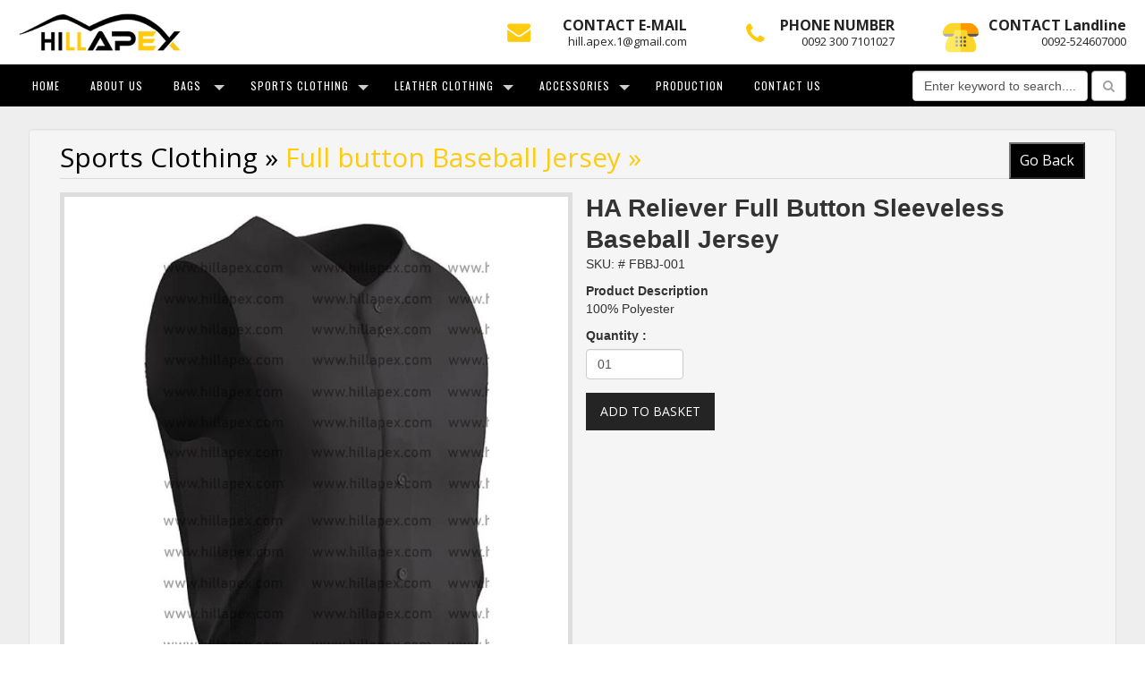

--- FILE ---
content_type: text/html; charset=UTF-8
request_url: https://www.hillapex.com/detail.php?live=2_107_0_997
body_size: 55966
content:



<!DOCTYPE html>



<html lang="en">



<head>



<meta charset="utf-8">



<meta http-equiv="X-UA-Compatible" content="IE=edge">



<meta name="viewport" content="width=device-width, initial-scale=1">



<title>Hill Apex</title>



    <!-- Bootstrap -->



     <link href="css/bootstrap.min.css" rel="stylesheet">

    <link rel="shortcut icon" href="images/favicon.ico" type="image/x-icon"/>

    <link href="css/auwebgraphics.css" rel="stylesheet">

    <link rel="stylesheet" href="https://maxcdn.bootstrapcdn.com/font-awesome/4.3.0/css/font-awesome.min.css">

    <link href="https://fonts.googleapis.com/css?family=Open+Sans" rel="stylesheet">

     <link href="https://fonts.googleapis.com/css?family=Raleway:700" rel="stylesheet">

     <link href="https://fonts.googleapis.com/css?family=Open+Sans:700" rel="stylesheet">

     <link href="https://fonts.googleapis.com/css?family=Noto+Sans:700" rel="stylesheet">

      <script src="https://code.jquery.com/jquery-latest.min.js" type="text/javascript"></script>

      







<script>

function goBack() {

    window.history.back();

}

</script>



<link href="magiczoomplus/magiczoomplus.css" rel="stylesheet" type="text/css" media="screen"/>

<script src="magiczoomplus/magiczoomplus.js" type="text/javascript"></script>



<style type="text/css">

.product-img-box{ border:none !important;}

   

    .cfg-btn {

        background-color: rgb(55, 181, 114);

        color: #fff;

        border: 0;

        box-shadow: 0 0 1px 0px rgba(0,0,0,0.3);

        outline:0;

        cursor: pointer;

        width: 200px;

        padding: 10px;

        font-size: 1em;

        position: relative;

        display: inline-block;

        margin: 10px auto;

    }

    .cfg-btn:hover:not([disabled]) {

        background-color: rgb(37, 215, 120);

    }

    .mobile-magic .cfg-btn:hover:not([disabled]) { background: rgb(55, 181, 114); }

    .cfg-btn[disabled] { opacity: .5; color: #808080; background: #ddd; }



    .cfg-btn.btn-preview,

    .cfg-btn.btn-preview:active,

    .cfg-btn.btn-preview:focus {

        font-size: 1em;

        position: relative;

        display: block;

        margin: 10px auto;

    }



    .cfg-btn,

    .preview,

    .app-figure,

    .api-controls,

    .wizard-settings,

    .wizard-settings .inner,

    .wizard-settings .footer,

    .wizard-settings input,

    .wizard-settings select {

        -webkit-box-sizing: border-box;

           -moz-box-sizing: border-box;

                box-sizing: border-box;

    }

    .preview,

    .wizard-settings {

        padding: 10px;

        border: 0;

        min-height: 1px;

    }

    .preview {

        position: relative;

    }



    .api-controls {

        text-align: center;

    }

    .api-controls button,

    .api-controls button:active,

    .api-controls button:focus {

         width: 80px; font-size: .7em;

         white-space: nowrap;

    }



    .app-figure {

        width: 80% !important;

        margin: 0px auto;

        border: 0px solid red;

        padding: 20px;

        position: relative;

        text-align: center;

    }

    .selectors { margin-top: 10px; }

    .selectors .mz-thumb img { max-width: 56px; }



    .app-code-sample {

        max-width: 80%;

        margin: 30px auto 0;

        text-align: center;

        position: relative;

    }

    .app-code-sample input[type="radio"] {

        display: none;

    }

    .app-code-sample label {

        display: inline-block;

        padding: 2px 12px;

        margin: 0;

        font-size: .8em;

        text-decoration: none;

        cursor: pointer;

        color: #666;

        border: 1px solid rgba(136, 136, 136, 0.5);

        background-color: transparent;

    }

    .app-code-sample label:hover {

        color: #fff;

        background-color: rgb(253, 154, 30);

        border-color: rgb(253, 154, 30);

    }

    .app-code-sample input[type="radio"]:checked+label {

        color: #fff;

        background-color: rgb(110, 110, 110) !important;

        border-color: rgba(110, 110, 110, 0.7) !important;

    }

    .app-code-sample label:first-of-type {

        border-radius: 4px 0 0 4px;

        border-right-color: transparent;

    }

    .app-code-sample label:last-of-type {

        border-radius: 0 4px 4px 0;

        border-left-color: transparent;

    }



    .app-code-sample .app-code-holder {

        padding: 0;

        position: relative;

        border: 1px solid #eee;

        border-radius: 0px;

        background-color: #fafafa;

        margin: 15px 0;

    }

    .app-code-sample .app-code-holder > div {

        display: none;

    }

    .app-code-sample .app-code-holder pre {

        text-align: left;

        white-space: pre-line;

        border: 0px solid #eee;

        border-radius: 0px;

        background-color: transparent;

        padding: 25px 50px 25px 25px;

        margin: 0;

        min-height: 25px;

    }

    .app-code-sample input[type="radio"]:nth-of-type(1):checked ~ .app-code-holder > div:nth-of-type(1) {

        display: block;

    }

    .app-code-sample input[type="radio"]:nth-of-type(2):checked ~ .app-code-holder > div:nth-of-type(2) {

        display: block;

    }



    .app-code-sample .app-code-holder .cfg-btn-copy {

        display: none;

        z-index: -1;

        position: absolute;

        top:10px; right: 10px;

        width: 44px;

        font-size: .65em;

        white-space: nowrap;

        margin: 0;

        padding: 4px;

    }

    .copy-msg {

        font: normal 11px/1.2em 'Helvetica Neue', Helvetica, 'Lucida Grande', 'Lucida Sans Unicode', Verdana, Arial, sans-serif;

        color: #fff;

        border: 1px solid #2a4d14;

        border-radius: 4px;

        position: absolute;

        top: 8px;

        left: 0;

        right: 0;

        width: 200px;

        max-width: 70%;

        padding: 4px;

        margin: 0px auto; 

        text-align: center; display:none !important;

    }

    .copy-msg-failed {

        color: #b80c09;

        border-color: #b80c09;

        width: 430px;

    }

    .mobile-magic .app-code-sample .cfg-btn-copy { display: none; }

    #code-to-copy { position: absolute; width: 0; height: 0; top: -10000px; }

    .lt-ie9-magic .app-code-sample { display: none; }



    .wizard-settings {

        background-color: #4f4f4f;

        color: #a5a5a5;

        position: absolute;

        right: 0;

        width: 340px;

    }

    .wizard-settings .inner {

        width: 100%;

        margin-bottom: 30px;

    }

    .wizard-settings .footer {

        color: #c7d59f;

        font-size: .75em;

        width: 100%;

        position: relative;

        vertical-align: bottom;

        text-align: center;

        padding: 6px;

        margin-top: 10px;

    }

    .wizard-settings .footer a { color: inherit; text-decoration: none; }

    .wizard-settings .footer a:hover { text-decoration: underline; }

.cont_bt { background:#000; color: #FFF;}
.cont_bt:hover{ background:#fbc036; color: #FFF;}

    .wizard-settings a { color: #cc9933; }

    .wizard-settings a:hover { color: #dfb363; }

    .wizard-settings table > tbody > tr > td { vertical-align: top; }

    .wizard-settings table { min-width: 300px; max-width: 100%; font-size: .8em; margin: 0 auto; }

    .wizard-settings table caption { font-size: 1.5em; padding: 16px 8px; }

    .wizard-settings table td { padding: 4px 8px; }

    .wizard-settings table td:first-child { white-space: nowrap; }

    .wizard-settings table td:nth-child(2) { text-align: left; }

    .wizard-settings table td .values {

        color: #a08794;

        font-size: 0.8em;

        line-height: 1.3em;

        display: block;

        max-width: 126px;

    }

	#crMz1299719310685{ display:none !important;}

    .wizard-settings table td .values:before { content: ''; display: block; }



    .wizard-settings input,

    .wizard-settings select {

        width: 126px;

    }

    .wizard-settings input {

        padding: 0px 4px;

    }

    .wizard-settings input[disabled] {

        color: #808080;

        background: #a7a7a7;

        border: 1px solid #a7a7a7;

    }



    .preview { width: 70%; float: left; }

    @media (min-width: 0px) {

        .preview { width: 100%; float: none; }

    }



    @media (min-width: 1024px) {

        .preview { width: calc(100% - 340px); }

        .wizard-settings { top: 0; min-height: 100%; }

        .wizard-settings .inner { margin-top: 60px; }

        .wizard-settings .footer { position: absolute; bottom: 0; left: 0; }

        .wizard-settings .settings-controls {

            position: fixed;



            top: 0; right: 0;

            width: 340px;

            padding: 10px 0 0;

            text-align: center;

            background-color: inherit;

        }

    }

    @media screen and (max-width: 1024px) {

        .api-controls button, .api-controls button:active, .api-controls button:focus {

            width: 70px;

        }

    }

    @media screen and (max-width: 1023px) {

        .app-figure { width: 98% !important; margin: 50px auto; padding: 0; }

        .app-code-sample { display: none; }

        .wizard-settings { width: 100%; }

    }

    @media screen and (max-width: 600px) {

        .mz-thumb img { max-width: 39px; }

    }

    @media screen and (max-width: 560px) {

        .api-controls .sep { content: ''; display: table; }

    }

    @media screen and (min-width: 1600px) {

        .preview { padding: 10px 160px; }

    }

</style>



<script type="text/javascript">

    var mzOptions = {};

    mzOptions = {

        onZoomReady: function() {

            console.log('onReady', arguments[0]);

        },

        onUpdate: function() {

            console.log('onUpdated', arguments[0], arguments[1], arguments[2]);

        },

        onZoomIn: function() {

            console.log('onZoomIn', arguments[0]);

        },

        onZoomOut: function() {

            console.log('onZoomOut', arguments[0]);

        },

        onExpandOpen: function() {

            console.log('onExpandOpen', arguments[0]);

        },

        onExpandClose: function() {

            console.log('onExpandClosed', arguments[0]);

        }

    };

    var mzMobileOptions = {};



    function isDefaultOption(o) {

        return magicJS.$A(magicJS.$(o).byTag('option')).filter(function(opt){

            return opt.selected && opt.defaultSelected;

        }).length > 0;

    }



    function toOptionValue(v) {

        if ( /^(true|false)$/.test(v) ) {

            return 'true' === v;

        }

        if ( /^[0-9]{1,}$/i.test(v) ) {

            return parseInt(v,10);

        }

        return v;

    }



    function makeOptions(optType) {

        var  value = null, isDefault = true, newParams = Array(), newParamsS = '', options = {};

        magicJS.$(magicJS.$A(magicJS.$(optType).getElementsByTagName("INPUT"))

            .concat(magicJS.$A(magicJS.$(optType).getElementsByTagName('SELECT'))))

            .forEach(function(param){

                value = ('checkbox'==param.type) ? param.checked.toString() : param.value;



                isDefault = ('checkbox'==param.type) ? value == param.defaultChecked.toString() :

                    ('SELECT'==param.tagName) ? isDefaultOption(param) : value == param.defaultValue;



                if ( null !== value && !isDefault) {

                    options[param.name] = toOptionValue(value);

                }

        });

        return options;

    }



    function updateScriptCode() {

        var code = '&lt;script&gt;\nvar mzOptions = ';

        code += JSON.stringify(mzOptions, null, 2).replace(/\"(\w+)\":/g,"$1:")+';';

        code += '\n&lt;/script&gt;';



        magicJS.$('app-code-sample-script').changeContent(code);

    }



    function updateInlineCode() {

        var code = '&lt;a class="MagicZoom" data-options="';

        code += JSON.stringify(mzOptions).replace(/\"(\w+)\":(?:\"([^"]+)\"|([^,}]+))(,)?/g, "$1: $2$3; ").replace(/\{([^{}]*)\}/,"$1").replace(/\s*$/,'');

        code += '"&gt;';



        magicJS.$('app-code-sample-inline').changeContent(code);

    }



    function applySettings() {

        MagicZoom.stop('Zoom-1');

        mzOptions = makeOptions('params');

        mzMobileOptions = makeOptions('mobile-params');

        MagicZoom.start('Zoom-1');

        updateScriptCode();

        updateInlineCode();

        try {

            prettyPrint();

        } catch(e) {}

    }



    function copyToClipboard(src) {

        var

            copyNode,

            range, success;



        if (!isCopySupported()) {

            disableCopy();

            return;

        }

        copyNode = document.getElementById('code-to-copy');

        copyNode.innerHTML = document.getElementById(src).innerHTML;



        range = document.createRange();

        range.selectNode(copyNode);

        window.getSelection().addRange(range);



        try {

            success = document.execCommand('copy');

        } catch(err) {

            success = false;

        }

        window.getSelection().removeAllRanges();

        if (!success) {

            disableCopy();

        } else {

            new magicJS.Message('Settings code copied to clipboard.', 3000,

                document.querySelector('.app-code-holder'), 'copy-msg');

        }

    }



    function disableCopy() {

        magicJS.$A(document.querySelectorAll('.cfg-btn-copy')).forEach(function(node) {

            node.disabled = true;

        });

        new magicJS.Message('Sorry, cannot copy settings code to clipboard. Please select and copy code manually.', 3000,

            document.querySelector('.app-code-holder'), 'copy-msg copy-msg-failed');

    }



    function isCopySupported() {

        if ( !window.getSelection || !document.createRange || !document.queryCommandSupported ) { return false; }

        return document.queryCommandSupported('copy');

    }

</script>







<body>






<!--<div class="frist_bar">

    	<div class="container">

        	<div class="row">

            	<div class="col-lg-6 col-md-6 col-sm-10 col-xs-10">

                	<div class="top_wclm">Welcome to Hill Apex !</div>

                </div>

                	<div class="col-lg-6 col-md-6 col-sm-2 col-xs-2">

                	    

                	    <div style="float:right;"><div id="google_translate_element"></div>

               <script type="text/javascript">

                function googleTranslateElementInit() {

                  new google.translate.TranslateElement({pageLanguage: 'en', layout: google.translate.TranslateElement.InlineLayout.SIMPLE}, 'google_translate_element');







                }







              </script>







                  <script type="text/javascript" src="//translate.google.com/translate_a/element.js?cb=googleTranslateElementInit"></script></div>

                          <div class="social_icons">

                            <ul>

                                <li><a href="https://www.linkedin.com/company/wide-ocean-industries/" target="_blank"><i class="fa fa-linkedin" aria-hidden="true"></i></a></li>                

                            </ul>

                        </div>

                    </div>

            </div>

        </div>

    </div>-->

    

    <div class="second_bar">

    	<div class="container">

        	<div class="row">

            	<div class="col-lg-2 col-md-2 col-sm-12 col-xs-4">

                	<div class="logo" style="margin-top:10px; margin-bottom:10px;"><a href="index.php"><img src="images/logo.png"  class="img-responsive"></a></div>

                </div>

                	<div class="col-lg-10 col-md-10 col-sm-12 col-xs-8">   

                        <div class="top_contc">

                        <ul>
                           <li class="hidden-xs">     
                              <h4>CONTACT Landline</h4>

                              <p><a href="tel:0092-524607000"></a>0092-524607000</p>

                              <div class="contc_img hidden-xs"><img src="images/telephone.png" width="40" class="img-responsive"></div>                   

                              <li class="hidden-xs">

                                <h4>PHONE NUMBER</h4>

                                <p>0092 300 7101027</p>

                                <div class="contc_img hidden-xs"><img src="images/phon_img.png" class="img-responsive"></div>

                                <li class="hidden-xs">

</li>

                            </li>

                            <li class="hidden-xs">

                                <h4>CONTACT E-MAIL</h4>

                                <p><a href="mailto:hill.apex.1@gmail.com">hill.apex.1@gmail.com</a></p>

                                <div class="contc_img"><img src="images/email_img.png" class="img-responsive"></div>

                            

                            </li>

                            

                            <li>

                               

                                <p><div id="google_translate_element"></div>



<script type="text/javascript">

function googleTranslateElementInit() {

  new google.translate.TranslateElement({pageLanguage: 'en'}, 'google_translate_element');

}

</script>



<script type="text/javascript" src="//translate.google.com/translate_a/element.js?cb=googleTranslateElementInit"></script></p>

                               

                            

                            </li>

                            

                        </ul>

                            

                      </div>

                    </div>

                    

            </div>

        </div>

    </div>

    

    <div class="menu_bar">

    	<div class="container">

        	<div class="row">      	

               <div class="col-lg-12 col-md-12 col-sm-12">

               <style>

/* styles for this sample only */

.top_row{margin-top:10px; border-bottom: #b7b7b7 solid 1px; padding-bottom: 17px;}

.hidden-md{ display:none !important}

.asdfasdfa{ margin:0px; padding:100px 0 0 0 !important;}
#mobilews {width:700px !important; margin-left:0; }

@media only screen and (max-width : 1000px) {
    #mobilews { margin-left:0 !important; }
.stellarnav ul ul { top: auto; position: absolute; z-index: 9900; text-align: left; display: none; background:#0000009e; width:100%; margin-left:0px; }
	.stellarnav > ul > li > a { padding: 20px 23px; }

	.top_row{margin-top:10px; border-bottom:none; padding-bottom: 0px;}

	.asdfasdfa {margin:0 0 0 0px; padding:0px 0 0 0 !important; background:#FFF}

	.hidden-md{ display:block !important}

	.form-control {display: block;margin-bottom: 10px; width: 78%;float: left;}

	.top_contc ul li {margin-top: -18px;}

	

}

/* styles for this sample only */

</style>

<link rel="stylesheet" type="text/css" media="all" href="css/stellarnav.css">

 <script src="js/stellarnav.js"></script>

               

               <div class="stellarnav">

<ul>

             <li><a href="index.php">Home</a></li>

             <li><a href="aboutus.php">About Us</a></li>


   <li class='active'><a href='javascript:;' style="text-transform:uppercase;">Bags </a>

    
      <ul>

      

     
         <li>

         
         <a href='products.php?live=1_1_0_0' style="border-bottom:#444343 solid 1px;">BACKPACK</a>

          
                 

                  

         </li>

         

         
         <li>

         
         <a href='products.php?live=1_2_0_0' style="border-bottom:#444343 solid 1px;">Drawstring Bags </a>

          
                 

                  

         </li>

         

         
         <li>

         
         <a href='products.php?live=1_4_0_0' style="border-bottom:#444343 solid 1px;">Big Zipper bag (2 in 1)</a>

          
                 

                  

         </li>

         

         
         <li>

         
         <a href='products.php?live=1_5_0_0' style="border-bottom:#444343 solid 1px;">Duffel Bags</a>

          
                 

                  

         </li>

         

         
         <li>

         
         <a href='products.php?live=1_8_0_0' style="border-bottom:#444343 solid 1px;">Cricket Bags</a>

          
                 

                  

         </li>

         

         
         <li>

         
         <a href='products.php?live=1_9_0_0' style="border-bottom:#444343 solid 1px;">Cross Country Bags</a>

          
                 

                  

         </li>

         

         
         <li>

         
         <a href='products.php?live=1_10_0_0' style="border-bottom:#444343 solid 1px;">Fencing Bags</a>

          
                 

                  

         </li>

         

         
         <li>

         
         <a href='products.php?live=1_11_0_0' style="border-bottom:#444343 solid 1px;">Ball Bags</a>

          
                 

                  

         </li>

         

         
         <li>

         
         <a href='products.php?live=1_13_0_0' style="border-bottom:#444343 solid 1px;">Hockey Bags</a>

          
                 

                  

         </li>

         

         
         <li>

         
         <a href='products.php?live=1_14_0_0' style="border-bottom:#444343 solid 1px;">Jaco Bags</a>

          
                 

                  

         </li>

         

         
         <li>

         
         <a href='products.php?live=1_16_0_0' style="border-bottom:#444343 solid 1px;">Laptop Bags</a>

          
                 

                  

         </li>

         

         
         <li>

         
         <a href='products.php?live=1_17_0_0' style="border-bottom:#444343 solid 1px;">Machanic Bags</a>

          
                 

                  

         </li>

         

         
         <li>

         
         <a href='products.php?live=1_18_0_0' style="border-bottom:#444343 solid 1px;">Police Bags</a>

          
                 

                  

         </li>

         

         
         <li>

         
         <a href='products.php?live=1_19_0_0' style="border-bottom:#444343 solid 1px;">Tennis Bags</a>

          
                 

                  

         </li>

         

         
         <li>

         
         <a href='products.php?live=1_21_0_0' style="border-bottom:#444343 solid 1px;">Sailing Bags</a>

          
                 

                  

         </li>

         

         
         <li>

         
         <a href='products.php?live=1_22_0_0' style="border-bottom:#444343 solid 1px;">School Bags</a>

          
                 

                  

         </li>

         

         
         <li>

         
         <a href='products.php?live=1_23_0_0' style="border-bottom:#444343 solid 1px;">Shoulder Bags</a>

          
                 

                  

         </li>

         

         
         <li>

         
         <a href='products.php?live=1_24_0_0' style="border-bottom:#444343 solid 1px;">Ski Bags</a>

          
                 

                  

         </li>

         

         
         <li>

         
         <a href='products.php?live=1_25_0_0' style="border-bottom:#444343 solid 1px;">Baseball Bags</a>

          
                 

                  

         </li>

         

         
         <li>

         
         <a href='products.php?live=1_78_0_0' style="border-bottom:#444343 solid 1px;">Tote bag</a>

          
                 

                  

         </li>

         

         
         <li>

         
         <a href='products.php?live=1_81_0_0' style="border-bottom:#444343 solid 1px;">Single Strap Backpack</a>

          
                 

                  

         </li>

         

         
         <li>

         
         <a href='products.php?live=1_83_0_0' style="border-bottom:#444343 solid 1px;">Trolley Sports Travel Bag</a>

          
                 

                  

         </li>

         

         
         <li>

         
         <a href='products.php?live=1_84_0_0' style="border-bottom:#444343 solid 1px;">Helmet Bag</a>

          
                 

                  

         </li>

         

         
         <li>

         
         <a href='products.php?live=1_85_0_0' style="border-bottom:#444343 solid 1px;">Lacrosse Bag</a>

          
                 

                  

         </li>

         

         
         <li>

         
         <a href='products.php?live=1_86_0_0' style="border-bottom:#444343 solid 1px;">Messenger Bag</a>

          
                 

                  

         </li>

         

         
         <li>

         
         <a href='products.php?live=1_87_0_0' style="border-bottom:#444343 solid 1px;">Shopper Bag</a>

          
                 

                  

         </li>

         

         
         <li>

         
         <a href='products.php?live=1_88_0_0' style="border-bottom:#444343 solid 1px;">Weapon Bags</a>

          
                 

                  

         </li>

         

         
         <li>

         
         <a href='products.php?live=1_89_0_0' style="border-bottom:#444343 solid 1px;">Mesh Duffel Bags</a>

          
                 

                  

         </li>

         

         
         <li>

         
         <a href='products.php?live=1_91_0_0' style="border-bottom:#444343 solid 1px;">WAIST &amp; CROSS BODY BAG</a>

          
                 

                  

         </li>

         

          

             

            </ul>

             
         </li>

        





   
   <li class='active'><a href='javascript:;' style="text-transform:uppercase;">Sports Clothing</a>

    
      <ul>

      

     
         <li>

         
         <a href='products.php?live=2_26_0_0' style="border-bottom:#444343 solid 1px;">Jogging Suits</a>

          
                 

                  

         </li>

         

         
         <li>

         
         <a href='products.php?live=2_28_0_0' style="border-bottom:#444343 solid 1px;">T shirt</a>

          
                 

                  

         </li>

         

         
         <li>

         
         <a href='products.php?live=2_29_0_0' style="border-bottom:#444343 solid 1px;">Polo Shirts</a>

          
                 

                  

         </li>

         

         
         <li>

         
         <a href='products.php?live=2_31_0_0' style="border-bottom:#444343 solid 1px;">Sweat Shrit</a>

          
                 

                  

         </li>

         

         
         <li>

         
         <a href='products.php?live=2_32_0_0' style="border-bottom:#444343 solid 1px;">Varsity Jacket</a>

          
                 

                  

         </li>

         

         
         <li>

         
         <a href='products.php?live=2_33_0_0' style="border-bottom:#444343 solid 1px;">Tank top</a>

          
                 

                  

         </li>

         

         
         <li>

         
         <a href='products.php?live=2_92_0_0' style="border-bottom:#444343 solid 1px;">Long sleeve shirt hooded</a>

          
                 

                  

         </li>

         

         
         <li>

         
         <a href='products.php?live=2_93_0_0' style="border-bottom:#444343 solid 1px;">Short sleeve tee</a>

          
                 

                  

         </li>

         

         
         <li>

         
         <a href='products.php?live=2_94_0_0' style="border-bottom:#444343 solid 1px;">Short sleeve shirt hooded</a>

          
                 

                  

         </li>

         

         
         <li>

         
         <a href='products.php?live=2_95_0_0' style="border-bottom:#444343 solid 1px;">Raglan tee</a>

          
                 

                  

         </li>

         

         
         <li>

         
         <a href='products.php?live=2_96_0_0' style="border-bottom:#444343 solid 1px;">Sleeveless tee</a>

          
                 

                  

         </li>

         

         
         <li>

         
         <a href='products.php?live=2_97_0_0' style="border-bottom:#444343 solid 1px;">Long sleeve tee</a>

          
                 

                  

         </li>

         

         
         <li>

         
         <a href='products.php?live=2_98_0_0' style="border-bottom:#444343 solid 1px;">Reversible T shirt</a>

          
                 

                  

         </li>

         

         
         <li>

         
         <a href='products.php?live=2_99_0_0' style="border-bottom:#444343 solid 1px;">Pocketed short</a>

          
                 

                  

         </li>

         

         
         <li>

         
         <a href='products.php?live=2_101_0_0' style="border-bottom:#444343 solid 1px;">Lacrosse Reversible jersey</a>

          
                 

                  

         </li>

         

         
         <li>

         
         <a href='products.php?live=2_102_0_0' style="border-bottom:#444343 solid 1px;">Reversible Basketball Jersey</a>

          
                 

                  

         </li>

         

         
         <li>

         
         <a href='products.php?live=2_103_0_0' style="border-bottom:#444343 solid 1px;">Basketball Single Ply Jersey</a>

          
                 

                  

         </li>

         

         
         <li>

         
         <a href='products.php?live=2_104_0_0' style="border-bottom:#444343 solid 1px;">Basketball Shorts</a>

          
                 

                  

         </li>

         

         
         <li>

         
         <a href='products.php?live=2_105_0_0' style="border-bottom:#444343 solid 1px;">Baseball V Neck</a>

          
                 

                  

         </li>

         

         
         <li>

         
         <a href='products.php?live=2_106_0_0' style="border-bottom:#444343 solid 1px;">Baseball two button jersey</a>

          
                 

                  

         </li>

         

         
         <li>

         
         <a href='products.php?live=2_107_0_0' style="border-bottom:#444343 solid 1px;">Full button Baseball Jersey</a>

          
                 

                  

         </li>

         

         
         <li>

         
         <a href='products.php?live=2_108_0_0' style="border-bottom:#444343 solid 1px;">Softball Jersey</a>

          
                 

                  

         </li>

         

         
         <li>

         
         <a href='products.php?live=2_109_0_0' style="border-bottom:#444343 solid 1px;">Baseball Pant</a>

          
                 

                  

         </li>

         

         
         <li>

         
         <a href='products.php?live=2_110_0_0' style="border-bottom:#444343 solid 1px;">Soccer Crew Neck Jersey</a>

          
                 

                  

         </li>

         

         
         <li>

         
         <a href='products.php?live=2_111_0_0' style="border-bottom:#444343 solid 1px;">Soccer V Neck Jersey</a>

          
                 

                  

         </li>

         

         
         <li>

         
         <a href='products.php?live=2_112_0_0' style="border-bottom:#444343 solid 1px;">Soccer Shorts</a>

          
                 

                  

         </li>

         

         
         <li>

         
         <a href='products.php?live=2_113_0_0' style="border-bottom:#444343 solid 1px;">Ice Hockey Jersey</a>

          
                 

                  

         </li>

         

         
         <li>

         
         <a href='products.php?live=2_114_0_0' style="border-bottom:#444343 solid 1px;">Football jersey</a>

          
                 

                  

         </li>

         

         
         <li>

         
         <a href='products.php?live=2_115_0_0' style="border-bottom:#444343 solid 1px;">Football Jersey Reversible</a>

          
                 

                  

         </li>

         

         
         <li>

         
         <a href='products.php?live=2_116_0_0' style="border-bottom:#444343 solid 1px;">Football Integrated Pant Mix</a>

          
                 

                  

         </li>

         

         
         <li>

         
         <a href='products.php?live=2_117_0_0' style="border-bottom:#444343 solid 1px;">Sublimated Hoodie</a>

          
                 

                  

         </li>

         

         
         <li>

         
         <a href='products.php?live=2_118_0_0' style="border-bottom:#444343 solid 1px;">Reversible Shorts</a>

          
                 

                  

         </li>

         

         
         <li>

         
         <a href='products.php?live=2_119_0_0' style="border-bottom:#444343 solid 1px;">Cheerleader Spandex</a>

          
                 

                  

         </li>

         

         
         <li>

         
         <a href='products.php?live=2_120_0_0' style="border-bottom:#444343 solid 1px;">V Neck Jersey</a>

          
                 

                  

         </li>

         

         
         <li>

         
         <a href='products.php?live=2_121_0_0' style="border-bottom:#444343 solid 1px;">Quarter Zipper Long T shirt</a>

          
                 

                  

         </li>

         

         
         <li>

         
         <a href='products.php?live=2_122_0_0' style="border-bottom:#444343 solid 1px;">Quarter Zipper Short T shirt</a>

          
                 

                  

         </li>

         

         
         <li>

         
         <a href='products.php?live=2_123_0_0' style="border-bottom:#444343 solid 1px;">Wrestling Short</a>

          
                 

                  

         </li>

         

         
         <li>

         
         <a href='products.php?live=2_124_0_0' style="border-bottom:#444343 solid 1px;">Wrestling Singlet</a>

          
                 

                  

         </li>

         

         
         <li>

         
         <a href='products.php?live=2_125_0_0' style="border-bottom:#444343 solid 1px;">Volleyball Jersey</a>

          
                 

                  

         </li>

         

         
         <li>

         
         <a href='products.php?live=2_127_0_0' style="border-bottom:#444343 solid 1px;">Cycling Jersey Long Sleeves</a>

          
                 

                  

         </li>

         

         
         <li>

         
         <a href='products.php?live=2_128_0_0' style="border-bottom:#444343 solid 1px;">Cycling Jersey Short Sleeves</a>

          
                 

                  

         </li>

         

         
         <li>

         
         <a href='products.php?live=2_129_0_0' style="border-bottom:#444343 solid 1px;">Compression Tees</a>

          
                 

                  

         </li>

         

         
         <li>

         
         <a href='products.php?live=2_130_0_0' style="border-bottom:#444343 solid 1px;">Compression Tees Long sleeves</a>

          
                 

                  

         </li>

         

         
         <li>

         
         <a href='products.php?live=2_131_0_0' style="border-bottom:#444343 solid 1px;">Compression Shorts</a>

          
                 

                  

         </li>

         

         
         <li>

         
         <a href='products.php?live=2_132_0_0' style="border-bottom:#444343 solid 1px;">Swimming Leotard</a>

          
                 

                  

         </li>

         

         
         <li>

         
         <a href='products.php?live=2_133_0_0' style="border-bottom:#444343 solid 1px;">Leggings</a>

          
                 

                  

         </li>

         

         
         <li>

         
         <a href='products.php?live=2_134_0_0' style="border-bottom:#444343 solid 1px;">Arm Sleeves</a>

          
                 

                  

         </li>

         

         
         <li>

         
         <a href='products.php?live=2_136_0_0' style="border-bottom:#444343 solid 1px;">Fleece Trousers</a>

          
                 

                  

         </li>

         

         
         <li>

         
         <a href='products.php?live=2_137_0_0' style="border-bottom:#444343 solid 1px;">Fleece Joggers</a>

          
                 

                  

         </li>

         

         
         <li>

         
         <a href='products.php?live=2_138_0_0' style="border-bottom:#444343 solid 1px;">Field Hockey Jersey</a>

          
                 

                  

         </li>

         

         
         <li>

         
         <a href='products.php?live=2_139_0_0' style="border-bottom:#444343 solid 1px;">Golf Polo Shirt</a>

          
                 

                  

         </li>

         

         
         <li>

         
         <a href='products.php?live=2_140_0_0' style="border-bottom:#444343 solid 1px;">Cricket Shirts</a>

          
                 

                  

         </li>

         

         
         <li>

         
         <a href='products.php?live=2_141_0_0' style="border-bottom:#444343 solid 1px;">Rugby Polo Shirt</a>

          
                 

                  

         </li>

         

         
         <li>

         
         <a href='products.php?live=2_143_0_0' style="border-bottom:#444343 solid 1px;">Boxing Shorts</a>

          
                 

                  

         </li>

         

         
         <li>

         
         <a href='products.php?live=2_144_0_0' style="border-bottom:#444343 solid 1px;">MMA Shorts</a>

          
                 

                  

         </li>

         

         
         <li>

         
         <a href='products.php?live=2_145_0_0' style="border-bottom:#444343 solid 1px;">Puffer Jacket</a>

          
                 

                  

         </li>

         

         
         <li>

         
         <a href='products.php?live=2_146_0_0' style="border-bottom:#444343 solid 1px;">Bomber Jacket</a>

          
                 

                  

         </li>

         

         
         <li>

         
         <a href='products.php?live=2_147_0_0' style="border-bottom:#444343 solid 1px;">Softshell Jacket</a>

          
                 

                  

         </li>

         

         
         <li>

         
         <a href='products.php?live=2_148_0_0' style="border-bottom:#444343 solid 1px;">Baseball Jacket</a>

          
                 

                  

         </li>

         

         
         <li>

         
         <a href='products.php?live=2_154_0_0' style="border-bottom:#444343 solid 1px;">Fleece Track Suit</a>

          
                 

                  

         </li>

         

          

             

            </ul>

             
         </li>

        





   

<li ><a href='javascript:;' style="text-transform:uppercase;">Leather Clothing</a>

    
      <ul style="width:700px !important;" id="mobilews" >

      

     
         <li>

         
         <a href='products.php?live=3_42_0_0' style="border-bottom:#444343 solid 1px;">Motorbike Leather Racing Suits</a>

          
                 

                  

         </li>

         

         
         <li>

         
         <a href='products.php?live=3_43_0_0' style="border-bottom:#444343 solid 1px;">Motorbike leather racing Gloves</a>

          
                 

                  

         </li>

         

         
         <li>

         
         <a href='products.php?live=3_44_0_0' style="border-bottom:#444343 solid 1px;">Motorbike leather racing Shoes</a>

          
                 

                  

         </li>

         

         
         <li>

         
         <a href='products.php?live=3_45_0_0' style="border-bottom:#444343 solid 1px;">Motorike leather racing Jacket</a>

          
                 

                  

         </li>

         

         
         <li>

         
         <a href='products.php?live=3_155_0_0' style="border-bottom:#444343 solid 1px;">Leather Fashion Jacket Men</a>

          
                 

                  

         </li>

         

         
         <li>

         
         <a href='products.php?live=3_156_0_0' style="border-bottom:#444343 solid 1px;">Leather Fashion Jacket Women</a>

          
                 

                  

         </li>

         

         
         <li>

         
         <a href='products.php?live=3_157_0_0' style="border-bottom:#444343 solid 1px;">Leather Belt</a>

          
                 

                  

         </li>

         

         
         <li>

         
         <a href='products.php?live=3_158_0_0' style="border-bottom:#444343 solid 1px;">Leather Long Coat</a>

          
                 

                  

         </li>

         

         
         <li>

         
         <a href='products.php?live=3_159_0_0' style="border-bottom:#444343 solid 1px;">Leather bavarian shorts</a>

          
                 

                  

         </li>

         

         
         <li>

         
         <a href='products.php?live=3_160_0_0' style="border-bottom:#444343 solid 1px;">Leather biker jacket</a>

          
                 

                  

         </li>

         

         
         <li>

         
         <a href='products.php?live=3_161_0_0' style="border-bottom:#444343 solid 1px;">Leather Vest</a>

          
                 

                  

         </li>

         

          

             

            </ul>

             
         </li>
         
         
         <li><a >Accessories</a>
             <ul style="width:200px !important;" id="mobilews" >

            <li><a href="products.php?live=10_163_0_0">Custom caps</a></li>  
            <li><a href="products.php?live=10_169_0_0">Beanie Caps</a></li>  
            	
            <li><a href="products.php?live=10_164_0_0">Belts</a></li> 
            <li><a href="products.php?live=10_165_0_0">Lanyards</a></li> 
            <li><a href="products.php?live=10_166_0_0">	Sublimated Face Mask</a></li> 
            <li><a href="products.php?live=10_167_0_0">Sports Bra</a></li> 
            <li><a href="products.php?live=10_168_0_0">	Socks</a></li> 

     
         </ul>

            
            
             
            </li>  
        
         
            





   
  

        





   
   

              

      

       		  <li><a href="production.php">Production</a></li>  

              <li><a href="contactus.php">Contact us</a></li>  

            <li style=" float: right; margin-top:7px;">

                 <form action="search.php" method="post" name="frm_search"  class="form-inline hidden-xs" id="frm_search" onSubmit="javascript:return chk_search();">

                    <input type="text" required=""  class="form-control" id="tsearch"  name="tsearch" onFocus="this.value='';" onBlur="javascript:if(this.value=='')this.value='Enter keyword to search.....';" value="Enter keyword to search....." >

                     <button type="submit" class="btn btn-default btn-submit"><i class="fa fa-search"></i></button>

                    

                     </form>  

            </li>

  

</div>

               

               

               
              

              <form action="search.php" method="post" name="frm_search"  class="form-inline hidden-md" id="frm_search" onSubmit="javascript:return chk_search();">

                    <input type="text" required=""  class="form-control" id="tsearch"  name="tsearch" onFocus="this.value='';" onBlur="javascript:if(this.value=='')this.value='Enter keyword to search.....';" value="Enter keyword to search....." >

                     <button type="submit" class="btn btn-default btn-submit"><i class="fa fa-search"></i></button>

                    

                     </form>  

              

              

            </div>  

            

            

            </div>

        </div>

    </div>

    






 <div class="container-fluid" style="padding:2%; background:#eee;">



<div class="container">











<div class="row">



  <div class="col-lg-12 col-md-12 col-sm-12 col-xs-12">



  



  <div class="row well">







  <div class="col-lg-12 col-lg-12  col-md-12 col-sm-12 col-xs-12">



   <div class="about aboutus_text">



  



   <h2 style="margin-bottom:15px;"> Sports Clothing  &raquo;<span> Full button Baseball Jersey  &raquo; </span> <button class="cont_bt" style="float:right; font-size:16px; padding:10px;" onclick="goBack()">Go Back</button> </h2>



   </div>









<div class="col-lg-6 col-md-6 col-sm-6 col-xs-12 detail_img">



<div class="app-figure" id="zoom-fig">

        <a id="Zoom-1" class="MagicZoom" title="HA Reliever Full Button Sleeveless Baseball Jersey" href="watermark3.php?image=auwebcp/pictures/116553317_997_pic_3.jpg"><img src="watermark3.php?image=auwebcp/pictures/116553317_997_pic_3.jpg" alt='' class="img-responsive"  /></a>


<br>






 <a data-zoom-id="Zoom-1" href="watermark3.php?image=auwebcp/pictures/116553317_997_pic_3.jpg" data-image="watermark3.php?image=auwebcp/pictures/116553317_997_pic_3.jpg"  >

<img srcset="auwebcp/pictures/116553317_997_pic_1.jpg" width="82px" style="border:#ccc solid 1px; margin-left:5px; margin-top:5px;"/></a>




                                    


<a data-zoom-id="Zoom-1" href="watermark3.php?image=auwebcp/pictures/997_4821_more_3.jpg" data-image="watermark3.php?image=auwebcp/pictures/997_4821_more_3.jpg"  >



<img  src="auwebcp/pictures/997_4821_more_1.jpg" style="border:#ccc solid 1px; margin-left:5px; margin-top:5px;"/></a>






             


                                    


<a data-zoom-id="Zoom-1" href="watermark3.php?image=auwebcp/pictures/997_4822_more_3.jpg" data-image="watermark3.php?image=auwebcp/pictures/997_4822_more_3.jpg"  >



<img  src="auwebcp/pictures/997_4822_more_1.jpg" style="border:#ccc solid 1px; margin-left:5px; margin-top:5px;"/></a>






             


                                    


<a data-zoom-id="Zoom-1" href="watermark3.php?image=auwebcp/pictures/997_4823_more_3.jpg" data-image="watermark3.php?image=auwebcp/pictures/997_4823_more_3.jpg"  >



<img  src="auwebcp/pictures/997_4823_more_1.jpg" style="border:#ccc solid 1px; margin-left:5px; margin-top:5px;"/></a>






             


                                    


<a data-zoom-id="Zoom-1" href="watermark3.php?image=auwebcp/pictures/997_4824_more_3.jpg" data-image="watermark3.php?image=auwebcp/pictures/997_4824_more_3.jpg"  >



<img  src="auwebcp/pictures/997_4824_more_1.jpg" style="border:#ccc solid 1px; margin-left:5px; margin-top:5px;"/></a>






             






</div>



   </div>







 <form action="addtocart.php" method="post" name="frm_cart">



<div class="col-lg-6 col-md-6 col-sm-6 col-xs-12">



<div class="prod_large_name">



<strong style="font-size:28px; font-weight:700; line-height:35px;">HA Reliever Full Button Sleeveless Baseball Jersey</strong><br>



<span>SKU: #  FBBJ-001</span>







</div>







<div class="prod_large_name" style="margin-top:10px;">



<strong>Product Description</strong>



<p>100% Polyester</p>



</div>







<div class="prod_large_name" style="margin-top:10px;">



<strong>Quantity :</strong><br>



<p><input type="text" id="qty" name="qty" class="form-control" style="width:20%; margin-top:5px; text-align:left;" value="01"></p>
















</div>



<div class="prod_large_name" style="margin-top:5px; float:left; width:100%;">



<button type="submit" value="ADD TO BASKET" class="btn btn-primary hvr-bounce-in">ADD TO BASKET</button>



<br>











</div>







</div>



<input type="hidden" name="sub_mit" value="Yes" />



 <input type="hidden" name="pid" value="997" />



                              <input type="hidden" name="live" value="2_107_0_997" />







                      </form>

























           



          



          



          







  



















</div>



       



          </div>















</div><!--row-->



</div><!--container-->



</div>

</div>

 







 



<div class="footer_arae">
    	<div class="container">
        	<div class="row">
            	<div class="col-lg-3 col-md-3 col-sm-3 mtb-15">
                	<div class="quick_fooer">
                    	<h4>Factory</h4>
                        <ul>
                            <li><a href="products.php?live=6_0_0_0"><i class="fa fa-angle-double-right"aria-hidden="true"></i><span>
                            Production</span></a></li>
                        </ul>
                    </div>
                </div>
                
                <div class="col-lg-3 col-md-3 col-sm-3 mtb-15">
                	<div class="quick_fooer">
                    	<h4>Useful links</h4>
                        <ul>
                        	<li><a href="index.php"><i class="fa fa-angle-double-right"aria-hidden="true"></i><span>Home</span></a></li>
                            <li><a href="aboutus.php"><i class="fa fa-angle-double-right"aria-hidden="true"></i><span>About Us</span></a></li>
                           	<li><a href="contactus.php"><i class="fa fa-angle-double-right"aria-hidden="true"></i><span>Contact Us</span></a></li>   
                        </ul>
                    </div>
                </div>
                <div class="col-lg-2 col-md-2 col-sm-2 mtb-15">
                	<div class="social_footer">
                    	<h4 style="margin-bottom:20px;">Follow Us</h4>
                        			<a href="https://wa.me/+923007101027" target="_blank"><img src="images/m1.png" width="40"></a>
                                    <a href="https://www.facebook.com/hillapex.sportsbags"><img src="images/m2.png" width="40"></a>
                                    <a href="tel:0092-524607000"><img src="images/telephone.png" width="40"></a>
                                    <a href="https://www.instagram.com/hill_apex" target="_blank"><img src="images/m3.png" width="40"></a>
                                    <a href="skype:hill.apex?chat"><img src="images/m4.png" width="40"></a>
                              
                             
                    </div>
                </div>
                
                <div class="col-lg-4 col-md-4 col-sm-4 mtb-15">
                	<div class="footer_contact">
                    	<h4>CONTACT US</h4>
                       		<p><span class="fa fa-map-marker" aria-hidden="true"></span>R-117 Al-Rehmat town Chenab rangers road <br>&nbsp;&nbsp;&nbsp;&nbsp;&nbsp;&nbsp;&nbsp;&nbsp;&nbsp;&nbsp; 51310 Sialkot Pakistan 

</p>
                    
                        <p><span class="fa fa-mobile" aria-hidden="true"></span>&nbsp;&nbsp;0092 300 7101027</p>
                        <p><span class="fa fa-whatsapp" aria-hidden="true"></span>0092 300 7101027</p>
                        <p><span class="fa fa-phone" aria-hidden="true"></span>0092-524607000</p>
                        <p><span class="fa fa-envelope-o" aria-hidden="true"></span><a href="maitl:hill.apex.1@gmail.com" style="color:#FFF;">hill.apex.1@gmail.com</a></p>
                        
                    </div>
                </div>
                
            </div>
        </div>
        
        <div class="container">
        	<div class="row" style="border-top:1px solid #3d3d3e;">
                	<div class="col-lg-6 col-md-6 col-sm-6">
                    	<div class="copy_left">Copyright © 2025. <span> Hill Apex. </span> All Rights Reserved</div>
            </div>
        </div>
        
    </div>
    
            <script type="text/javascript" src="js/stellarnav.min.js"></script>
	<script type="text/javascript">
		jQuery(document).ready(function($) {
			jQuery('.stellarnav').stellarNav({
				theme: 'dark',
				breakpoint: 960,
				position: 'right',
				phoneBtn: '+923007101027',
				
			});
		});
	</script>


    <script src="js/bootstrap.min.js"></script>







</body>



</html>





--- FILE ---
content_type: text/html; charset=UTF-8
request_url: https://www.hillapex.com/watermark3.php?image=auwebcp/pictures/116553317_997_pic_3.jpg
body_size: 34707
content:
���� JFIF      �� >CREATOR: gd-jpeg v1.0 (using IJG JPEG v62), default quality
�� C 		
 $.' ",#(7),01444'9=82<.342�� C			2!!22222222222222222222222222222222222222222222222222�� �	" ��           	
�� �   } !1AQa"q2���#B��R��$3br�	
%&'()*456789:CDEFGHIJSTUVWXYZcdefghijstuvwxyz���������������������������������������������������������������������������        	
�� �  w !1AQaq"2�B����	#3R�br�
$4�%�&'()*56789:CDEFGHIJSTUVWXYZcdefghijstuvwxyz��������������������������������������������������������������������������   ? ��(��
(��
(��
(��
(��
(��
(��
(��
(��
 )�:�;�U^I' Ug\��?���p�½�S�+�|m�;Q�I{K�i����������g�*Sg�*j7k��gˏ��k�����kk�&��P3g�*o�k����wz��^����u���S�^��p��?Z�Q�E�O ��_��J�<%�Y�,D��O�y����4�آ���D�D �\l�t|��Ӄ�� -Q@Q@Q@Q@Q@Q@TrJ�����VlP�V%?��.�kh�������
�M���URE wTW����`>�j����\� ��-��l��@m�m��g���=0�kI."�~�To�@QI�=ih ��( ��( ��( ��( ��( ��( ��( ��( ��( ��( ��( ��( ��( ��( ��( ��( ���g����x�Ǻg�m]�}A��T�ذ�*���%XxZ��"�Uq�D�������P����f��f-#�S�(� ��G���P7:�Ϝ����1�=}�/h�JZ(�w��)�I@9����ьs,ѻG2�����G5��o�׈t?.����h��� �=� �3�FO� }M��^*Li����FZ����k�5��2��r/*�� תx?�5ΝV^"��`j��������4��*�����Ū�i�q�D� ��W��uS@���j�}�F[��#Aܸ�[T���-,��5�c�ۦ���;s�46zW���Y4��I.&��:����^�n��K�m��2��,h�g��3$�H:��Q��;�|B��nu�-� ݎP�~��Z�X�5�/�gsԼ���/��u�M }�|v�Ŷ��������(?��[� ���~�c�Ӷ��-���9��:Py�|b�
���h{A���5����[���v�q��p���Yd�4� s*��2}�8��74g4 ����g8�!�� <�*J�PkB�_�t�Y�Wp� <�a�k/4f�=3D���4�Ov��/U�PI� �u�Y���^d��o���8/�c�k��l��8�����e�FA)��
�%˧���Le���Apǘ����~##�@EPEPEPEPEPEPEPEPEPEPEPEPEPE�u�K9
��' P�;��O���ck�����ߞ}�y'�~*���
���i�m��&̌=ڀ=��^:�<4�o��祼G|����Z��|`�5�%��?�m	��a��^xrX���$�1@�3��v;��,X��3��i%$�Qg���JJLњ ZBh4�@h�!�� Bih&�M \�u}KGr�n�qe��y���r��\�d�5-������.q�4 ��f���id?���:�x I��0x>����ǭ )l�e��	�@ji9�'4�i	�&�i(&�M )��M7u <�i4��@�P�>6�P�����#k�/��)oxe!��}��#�=Xt���,ԛ��wl���+�O_����ү�p������ ����ew��WV�Wr0�*� QE QE QE QE QE QE QE QE QE QE Rg���<[�xv.��G?�~f>��U��-�`i��W���@����A�iKài�����(� ��SY�5Ɍڝ��-���A@��?��.�+[�(ڕ��+���]�^O���Ğ#���2Cl����i��O�k� �q�GO�� "��*:���9�����4 RZJ J)i1@�.h�7��cɦ��� vsHM74f�i(�����PSÃ�8�7� �kfO����Ur	��kM�J�{E�����4�[4�h�2>�[����b�4���&1@i)����S�I� JLS�E 6�\Q� J�q��*Fd� �#@��������.�>R1U쭼�Tw�����$G�'���+�+�T�����k���7[�[�:���g�n	QھQq��m��֗t�V7[L����@_�Rׇxc�EŢ����󗠹����νwI�t�n�g���g�<�5(�� (�� (�� (�� (�� (�� (�� (����ചX�;�
N7:PՅ�?h���N�w;��e�w>ígx��6~�Z���2���9 �x�k�]���6�!�II)�Dk�
 �|p�5)d�E���y�CJ��'��^q>�����3O4��$�X�β�ð��8���\�ހ5��	�&3�Ը��#ְ�#n1RCw,I�[�h�p9'�� ��UR�9#;�F�"�%x�RS��@i2pG�+��6�psҙY�ޠ	r�9TP[)=xZQ)�Юz�QQ�dT���01#�(IED%;�d*��)�#��ց�I�D%�0OjcJ��"�#�M ?���+�L18�4;o봞���IM.�V<������O�u�$��C(#�P�u �Pb�S���J!`3� LS�5�g{����(A���+�� ��5f\�Klr�2vaZyX|�Ԝm�<��.���G�1;Q��sg�̒!�)���R�����~�C�G �:�r7��i��7�@����1�����7'$җ~8�#�V��e� -\|ݾ�V���2�h<�=�pL�+�.�_�?�@� ��7�	�J��s#,Q��ԓ� ��R-#�ʈ|����j���9kc#��"'x�]��mGD�Z]ܖ�������:Vc�!�V,�$i>��C��N�<��xG�7L�~$D����������z��q���8ܮ������a��xO���nP[���-��Fn1꧱�G�TW9�h�+�2XO�U����S�kQ�Mj;��"I��F>���+"�^���]�k�?}Fy�55����s-��]��o��� ٢���Η��yߟ����ɮ�,/o#���X������Ee��qZj6V�C�Kg����_���͚�<�tR�g��8�Ҁ-�c�������$})���r��m��>Sj�SpQ��O�M��� �*��?ƀ7(�� )�2�l�@U$�S��~2��t/�d��|��UQ�7��? �O�~ :׉%���~�`����[,I>���\tjA%����/Z1@�>g�'��'��T���#�Ia��B�q��zԴPK8��D�Y?QM�4��H�9LE,a��)�9VtR��y��8�Y�r��2��a��Hy�R'\Ik ���
۶\Hv�8����[���S�Č� ާPdD,��`GR{Rʭ+��H�jsHh1!�	F�8#�Ls3m,�J�� �M�D!6qH	�T;Us֦�� E�2BA�<S2-�9犴8���x�(#�R�SM+@�x��i@� 
R2#�@�Ph�fW:��6��c�V(� VX��A ;�ֈba#d(�՜R�@ʹ� 	W��J�s��f�L���� 
��=h�?uЃ�M �_º��M��'���b:<lQԆ^��x��) 8a�R{��P"<���P �R�IF�Ϡ��a��~�j���P6�=j[+���)9�[�F#\��m(����7�9�Id2*������V�OƊ`'�p�c��x���74ɘ݃��5dQH
�oo*]�*rW�"��7c*���:գLj �7�.A��\�M�N�tǽ_j��hc���O�J`�b���M�K��-nW�ȇ��^��|IoCg�k�nJ�Q����~���(�q�y���#�GF���������Iʌ�NKA���[Z����Io��h��
�1�b��������9p�/	�� �ޕ��� �2�@���(�D-�����l�s���u�ڵ��4'���Q�I�3�srSZtP'e��]�W�y%�ņA��Sޯi�qc��si<�W�$C�s�1����$R��mgI�V�������PEP�Q���S�\ʏ���6����?��#�������;��e�Lp󃽾U�H��9��^s�h).)i)M% QE��� J|R�2SӨ�b���r,�{���ʂs� �z��<�G�����Ph�;� �QN�&(1KE��3M�(1F)٢��1N���Ҋv(#� m:�N�Q@�����Esi�|�k��*\Ӂ�n{i���Uǣv53];��W ���˝65���(/��_��%��>n���� �H�n>��x���`T�P� R� �F(� �Q@�PDNM=���� 1�3֤nx�H�֔
\Pւ2:R� c( �����i��ޱ6�?%����#{��!� �X���q�_�>�9��ᗌ� �&э�ԃ�J�(?ƽ���}@Q@Q@Rz
 �Ϗ��i��	�?�����c�����6�u��:��}�E7����+�'$�0��a��y�,�����u�4���o�jn������IE7q����2�On� �A�ȡrTg�D��1�@��܌�!n�r{����� a�W�g%|�����u���%d�?�א oiÑUVgw]�`�y�b��}��u�%"�Thl;6���)�!���p����$#�n(��&��=��;��G�I4&))��8��GLw��
��U�8�@
QP��f(�zg&��3� P�p}��-E���隖��(��);N:� TpD
�Ƿ���Ȋ���Ҁ$�KPy�#rq�Nq1�W��� Z �(�D�J����Қ���@;}zP�p3B�e� �N|����j�o,p+��n�i�T�G���a��##�S.��4`����:�{/ր,B�09m�ٌZ�1�z��a"�1��!�P�KU��Ӽi��4%��]�|�p@�L��-�n]�2�
yZt��d;�P����f��զ�\�L};UY��I�(����h\句!5�$P傗')�IREY6���H	�ZJ���,��@\ri�Y�2�m�z �)ئF��7����1N��$}6���b�Tk6�L|��i�W�<�1�ӵ nxg_��ψ ����U=�Ҿ����Q���݃E4k"b+����=����J��>)�}/Pм��-��V�V#��=���o<D��}�(I�y�����ˮ�iCn �ls�
�h��PA,1K W��c���<@f��`Ti|���g�M����~l?���.��?���܀!��*֯1�婋/�Eb$��X��O���ZG��y?�J���NM6����22������i
�'�j��M F�K�:w��|���RQ@�H���ZGL���<�@	���֘�Ddc�jJJ fӄ�<ц�?4��ANc�znӀ6�R�@,�o<�������fY���YQ?�2M��[`�t�6 )�:��䍥}����jaK@ȗ�X�+�z�]e*��pW5b� ������)=9�m�B��)�9�Vh����f��W�%ei	["�4PP#$AX`Թ�� Pi��N(h�� �!"f'�s����}�S�@4$܆���)R. �SSw��3�+�?JW�����8��T�Pr���q��Z��� cُ�v�jpM#(5�����Njպ��� /���5X��j����ex� �9��",��G
@�T�H"���2>˩+ɐ�)\�� +#�쪃{����X��_���U�"X�l����Q�)�@v�:��
荹C[�1ո�IO&*�>^z�Z�94��f�!y&HB������,���"oFq���Z�!t�XF@q�n%�TgM�}�i((іiX���6X]H䓊�� l*VV S��R�@
*9��D/���K�\PF�ź�� X>�7�<�/��T��J ��?��7���_N���mVo����yR�0�Bpߡ5H�B��pG4�oF�Ks$�5��c���nK�Z�F���K�e�Ktp�)a�"/=�X	�ӫ�E-�r�6-�>O;q��]� d]�^]�io���P�����[Q@x/��@��������,�?�*��kޫ埋W� o���ޖ�}0I� ٨�9�SM=�X�H�cI�ҚJ%Q@h��@%� CM�)���(���k�>�d?���E]ӟ�{� ���4)ݨQE �Q�1@4R�((�P )å R�F(� ���Q� JZ1@ Rъ(O5���K��Ph;8s����Q�d�֭@�8�8��5�=��u��MCO�h�c�в�K��=)9� 
s��z���� Gނ)ئ�4 �IN"�� )@�
p N�)�P ���b�� JLR���;τZ��|^�n���-��/+�����{+�4�B��#��@�}� �}W�^���Z^�r�į��]��(����k�	b{ 3_j���j���gt�3��O�_V|@�:w����8al�?�_/���v����4��2�P1���E���׿�Nݽ� �EE��<���{� ��Lf���Ȧd�*~�hRp3HT~�	�p'"�$'�`��}�	>b�)��h�w.h4�q�����s�@T֏��;d�cs���
̪Cb�: y�d⨣�uǚs�p⥑�'ʞ���2��KQƻr{���,U�h����T9$�2z�m0̊��r	�	��We�P]��5U��Fܹ�� Z����F�z�N��(��)���0�b�$��<��
� 
�j��;�NРƀ%�(�ns��q\��̯��@)*�v��L�s��4��bX�;��'ڀ,H��3�PC(8�3M��C�*SG v� O �=��UXfʳc��U�ɸ+�����Y����=� k@�b+c�*`j�.�~b� �jH��uO�m`x��.d�iG=9�qC��Cʑ�!=⦖y~�N�W��� N?�<��q�Y�h����Z
%g�C�t���h�n)Uv�\���3�&�`� q@I��`�E���w�@b��%J��� sN���%c#��q�JU����m㞼P�)i�A�� J)j		������QT�fQ#9��]i�8"r�*An{@Z4�U���V���;?L;�I c�K/= �8�^� ��U���b[;%���3����I��:�� ��^��WR�|[}d��."�k�7(�� {s�5x�<�L�7�LU��u;o����:H��[sFp�d��7�"����� ����~7]� ���M~L����{��˒�F�m��k��}��9�@�����h��7�1P&}�SL4i@\5 r޴�(���>�ˆ��Ph�<�����6��� i_������j}!�l�v�ԛA-�{S��L���v6�=M:���r�ZB@T�0���9ң���~��q@Up��NA��4d��}���9�5<!�t{Y�9�jT���w�GN1�x4��R=���9�X�����q�RQ@E؊��)�Q@P(iE%- G��7�C�6�<�4�Z �B�\�(�����ޕ%����$����G�<� 7=�T�Pf6dug��t�x�F��H��!��#h�}�g�v�Mo���w����Ȫ�I��4�%�\���J�����<����qP[v��� ��H�J��Qс^:�J����(�ac�y�  ��*��>�#�����1Hm�o.w3w�J��P[<ϻ׏�Q���r��c5a�'C�o;��ԉ	W���1���)��b����ON��G�7���\T�sN�Q��R�E �	�ۜs�ԔP2۬�p���#�te=�)�P?gg�� �z�P*�)ԔVꑼy��i���I�����б�@��ƨ)	dááܧ�r(�V�?~��fɎM�s�9�����Mu���:M�jP#�~?JM��o�k>�^8�k�~>8:����-�?�W��1�S<� !�)ƚh�QE %��� &)	����ڐ�Gj((�� (�E� ^�$�3ڦ�V���w�L H<�4�h84�ji������N�@Q@)i8� 
ZAK@KIK@)hPEP �� �>��rO��x�
����q*����(Z(����E 7<�b��Sh��N��4 c�-PEPEPEP�;��
`��KE {���E�� ��rֲ����U�u��vj��������C�� �W����ǎ|O�� ױ�f��ת|u�)<Yed��l���yY��1�L=i�֚zPKg<z�I�������P�3*���@���҂F3�*'�]��.������(\�q�L�u�����F*3��(`r2*5~>b3�v0 ��,�z���~4�;��M?u>������ �I>���"��
���H!A� HHM�4ӏ4gҁ�|P��OU���z���=�ԅ��*~lb�/���]T|�
�"�X�JN�����he\�A���0&�I�� z╶�P�:P�19`1N�P K��5X �M��ޖBeF7`P�r2-W�9�� ZP����
h��F �.���� =*�Es9��$,e�1�����u)�0��J]B�$`�5Q�g��w�L��'���(�`I �GQ�I�J��0;�1�R����Q�h�������e�B���5S)�7��jC�dª�_�n�3���L�H� � �?JH��Y��Q�����S�� _7�P(�v<�Va�X�X�j��A�Ϸ�H��$$�k���@M$i�8u�0a� ��UuUk�7 ~Q��E��΁���Aю��@iC+1PA#������%pr
�&��Bw�;��� ���2��Ly?��}iaر.ϻ�*+^˼�1� �z��m��5%G8V�Q\�X L,3��J��� ���+K�s����e�q�Q���1�����c��Eir���f�.QQۜۧҤ����
H��)j��$��n~�.�X�FGQ@�?�:�z��Q��������O(����������0\����1Aa����e��nFp� =�� :��W=$'��@�P,0z{�YC$n=Q�N�x����T�7�7�z*�������X|@ӂ�'W�R����Ҿ���ҿ����m�_�|}�	�4o17 �����}����� ߥ� 
B>|��h-�qkr�Mk��D��y��Y��'� ��M.�A�r�Rrkɘ��z�M)4�h�F��� ��Ӊ��B	�E!9�4� k���3ڜM74 ��z6��KFh�Gt�Fќ�Z(6�I�ZM��N��W/��� �( �qK����Q� �0�J���(� #�UF�
�$UU\�*F���h4�4*��v9#"�\�0IɨA��	Uj�
x�N�E 4� R�J3@ EXOSNDT$��NM�(6)p����iB(r�|ǂiih����3��AEfG+�ӱF(�Z�f�-���������f��\PjYI�JU��fߛ֝�P(9`�F�Ps��0� ���j��{���@	.��J�����@_JE4�`D�УnT��;0_���vh� 3ȏfͿ.s��'�9H.�>� 474 ��})�q���Դ��U�����T���E T"�Q�:R�E �Xd�(�SHш�����A֝@X�c1��OjU*�ҝE 5Q��`�&�#�Q�/�T���4|*/�G	r�� ��򧇏�T�P� �����]!���l�as���7&�P�П#s�YA#�]�������P1��M8� %&ii(RA4�h	��� 3EPEPEPIA�Ͻ -�� Z� U~�,f�&�Sڡ�	�e�j@j sR@�R��� �p54�h�RK@�L�@���P�Q@	�Z(��-7�(���>Y�5ez�yF%ϭ N����S�L( ���`.iǑ�e8t���) QE b�Q@ �K@� ��F(��(�4�֔�Bq� ��~o�t�M���k�z�s�R�e�1B��
�&���#���R�5ԞQ����޵��9��~&Z���ƹ\�l�?�<� J�)NTP�L'��&���Pdc9�G��`���IfϠ���x��1��������hL�I���c�}�&1�z�����JE`@��?t�*2��s@�� $��4��҅�� Z T9@M( �"�!�Le<� =�ɤ�IV���m�Z � �4df���O��P�x�h@ASт�N*1�t�q�6h�#��9\7BD�P1�Ԥ*c��&(�XT�E�j� ]���g� �<�#���R@O���� �4��W$�z�`Ҳ�F_Q@#������8�9i��5���EO�$y{`@7�����Z~�\d���R ��7�~��X�$j�c?^�l:�H �֐���Xm����I�)�zҁ�-��?�Z �3��z��"J���E�� G�A**�*�r�� ����r��qޣIX�3ʓ�� ��� �֙�{�}[�P��0����L����`�C���,�Cn��Ltd�7,`�xJ �f�up1�VC��ǭgۅ3K��zvO�T�|s�@U����4R	0:�T��dlD�<�e��1
HS�3��0�ކ�4 3�}�(� c�A
�M6�	��Ҁ'gP�����IA�`~��3n�^zv�j�� �9�%3D:���Z�)q��5^ѣ���wi6/�~��v3��h����K@iC�r7c8���|�Rnܩ��$:�R	�����R�@��s*���MM,~]��2����v܍��)�3��T�D�j�˻o����|����`�@'���,2W#8�*�3M��� ,������,���} t� �8�#�&vT��K��y��� ����� �����_t���$�U�A�����m���[ߥ� 
B�Y�����8��@�{��d��mw5�����
�c_o��_��x��a��D~��?O΀8��2)��I�i	��N:�LҒ� L��zZ(�Fs�h���:��n1�P��qҍ�9�4P( 
 #i�Uy��S��6�rH� ӊ@)� �Fr.I����h�1�)P�E��	UW��8�TU9�#�L
$w�NUJ����Hd��0:
x��H <p4�i����RQ
�M =W8�ɧ"�.�����_0�>b1�r��3��i�� 
)ub>a�ӂ���61�AK@	�&m�O=iLj��Niԇ� &�߿61�A+3����� �!@�)9��%�U�i��ր3��<�y�߃W��ٴm��:J¬!�;x�9D �҈�~�_zx�A�~Ja>���o��\�Z} � ���*6�Sc�8��q��/jJ jƨ(�c�I�'�������@Q@#�ȻXdRњ F�_�v��RC��� �y~^ߓҔ  ����J��H��Q����'\f�"��;?��#�D���-$����5������~xK9?�$��i+̾5xU�A�4���u��E�#�~��W��rēB�H���=� |2����t�=�G��q�����2B�[���o8��(���Hh &�J(h�4� �QHN p)�f�sN�QK�\PP)h��(�!��j���AȠ
p��p4p�D< �S��ӻ���SP���M L:�)�:R�I@��N��Zp4 �qFi(����Q@�8�u�
 �a��S!�TW)њ �:Pi�x���J(��A��-ڀ��
)�(��
)���E QE !4�(������Y7����5�G�U����� ��{�!!�P��Кy�f���ć�����J��������S��HL���W�N�����m݊=�X���"�v?�@��ڐ�ۚk}�z���on� ��	���F�RF �� <��U��	�g�SG�����ry=�	̆��)���{� ������E"���A�$� ��0I�=�M$	>����G~� �������5�@�})���� 9N�Flc&��fzc�!!_q�E (a�H#$rpg�j&;��>��=hv��}��p���Jh� \~������*������!?�0�d�Ӆ0S���~���0R�@y�9��<�W-U#M���L��-�K���6��e1����N�"�	�@����yx�X�4����� �	a��� .Ɍ�gV����.Wz��H�D>����{�E�c+��+��&U����.���9���Z ��lc-��`�~��s�M��� ]o�?ʖ&�U<r( �l[s�jD�V`�Ys�p�j�N���3�z�Ni���[dw;�wv�	�f �
į<S��Z=� ����M���d�]���"�4c�G*6���H����$do�������9E�&,v��ԗ ��Z J��(x��@�L�d�#�Ugn��,��*���j"�ԍ&B�8�	����0�sB\p�����:�s7�n 0=;P�,�����'(�p�fe�ߵ��ʎù�,��?�S"� �i~�L*��0�y���{�Ҧ� ֐,�����T7#�[�T!��*���4ߴ.��N��s�j�+q�D���� D����րҪ̱��)� Rvj�$-?��*kq��0��c@i��|b�de�$g銩fBѷH�Q�4��I_��/�֐���E��e��`�T-׀;׸n\�� ���� 	7��u��$`~M_@� ��(��d5-*�ű����M�G����Kk���h����W�=�䯉�W�G�MNM�ω�{1#�P�l=i*̱�L�^��Z�
)(� -����sH=50��� `S��m�.9� 3b�i1@�����-;� )3A����(h�%�`x��!���O�N�8S8H8Tb� J����������)� ���R��p�@��I�:���b�� �2<����2�X�f&�U[s�@(x���3�J0RS��6� �4���@�J@h�0�L�� �4Q@ii(��(���g&�=��`͆���,c?��z�y���<1}(��G���(�� +�� h=+ʿ��t�Ky��W��{�y�ƭ �g��,�Y��r���$�RN�zӔ�P}�	�n�1M�$��pG֭��R�h����e_ƥ[(��䱫d�i4�b1�
2�N' �Jj����`���x�$T��0��+�zP��J���阠CM6�E4�M�PQKI@Q@
���2����
m(�c�- �K@�1zӨ@jE5��@�Rg5�� x���G4 �5�"�=*��#� >�Lޡ�g��q@�Y�p���@QMV��CK@� q��Nۊ���?J�j ���vx�/ݧ 柼Tt@��SҘ�S�+@(��h���%% 83M� �)(����3@
i3E5��ݽ� ��"?[�\dg�:���� �:�tM0���J8��� ��( ���� ڞ�l@�*�23�?Zդ8�=(�W�-nA������ �n��1�]7�=#��.�m�I��g�3��Q6f� �+���T�c2�N5c̛�S�x��x�.U��2)�F�OϜS�=��́��z8� �?J�oX���v�LC��qM1��3@���3��A̟ZyBdF� P��ۦ�Ͻ F�����}�8��*Љ����j�Ds��^=(���6 ��"2OPqN����G9����	��a�6s�J�T��Ҝ���#����N� ���L9,@8�?�3M*�,��րJ�^s֎U�' �T���@X�� �qf��˔'v1MU��O�HR�� J�*�(�Q�ҔP1�M�@
3�V�ô��GZ�PfS���}*UbҰ���G���ҟ
\�h��ϝ�:���m8�&�H�1|��{ԑE�Fnǧ� ;�dYA9*~_ǥk��s�7m44[�W����,?�fx���	'� P� J�2F�����W#,��+�ݡ�-(�A ���;3���)�� Ǽ� V�T���gۊD��H�_8��m��w�ri"���y�@G]��S�	]�r1ҜS2;��s��|��HT/N*�s2ۆ�vq��L������5Pf����}���1S�� g�<�F�>��})�y��1��u�h�����8�@(!@''��3$�8Y68&%�r��/��Fc�$f���� +��#M� ;�K�M�;�r*&��P�b�pi�F�_2R�� Z j��YK��p1H�L`��� gT��ȒFY��)���dn��@���!�xP=�f�gd�Q�������c0< dW-���1�~���$1;1<��CM��0� ��M"��2�"���[���i<�	$�Y_��07��do���Ԩ�b	�P2\"��ߍy��By5��Dv�btb	a�۵]Ѭ'��4�J����d����@F���jz]������n��9�=kK�S� ��� ���Y:|�Z�������Ns��JӠAEPHFF)h��~>i����m;�G����������R�Pͭށ�_�_=� zr��S#9%EPEPEPQ�>J���1�V�7��H����);P�sM�ڜG#4v=(<w���ؤ"��)i �9�M�'ޠ	h��8S�0x��M�Ҁ)�)� �4�LZx��x4�N ���
Z )sIE :��x� FP�'�CL��C \^����K@!4���N��N�@4R
S@	�\�qE ��PҊm8P��Q@
:�W�����t�2���o�N��W'��>���l��!�/Y���!�� C@�EP ��( ��(���`5���m�b�3�m�>���@cXs_jj�cQѯ��ȸ��"?�R?�|T�܅ `̿��GժZ�3�z{T�Z);�@E4�F��8� >�Bq�	��H.W(ԍ�Oґx<c��E)�ԇ��4c"���ph�;RN�����))Ph)���%9�@��� J)Zx�b�x�Li)R� x5 ��=h�)��(�Bp	�������3@�Sa��9���s��N(J)�I� lb�@�������S�� Ri"�(���
e�m����������
GR���`��V��V<�Č$���v�4 �֔��R� OO�Ҋ !�� !����Q���KE g �״��D�.��{����x�8׾|�g�c��q3��=��y�K�;scr�A�6�� ��( � A�ih�K�7CIm%&sxnͺ�1ݷ;�g�_,����|K}!FY����H5�
��.�ڦ� �Ƿfލ�v~�W��a�|B��[)}�c<�y4�A�;��ڥ�ٰ��v3Q��Ԟpj}���� �\��_�Q�eF�Ԍ�ƥtg4�b�FP��&m��b����*a
�y��;b9�Fi������/���4���6=F("8W'���E���{���x�3�ja�� �ځH	�nN1H����qҝ&M��v�n�@��Oӊt���;�E(R07�zR��I=:
 EQ�'�#s&ܐ1�(	����� F#8$�i�l���Rl�H'9���yl�� �fLd�nf��]�m��O�pY�M :3�=i��]��柊 R�@�
  �c � �@nf�T����o2D���z�F|��8���h���ǟ�v�NYcL����)�X2�3�t�,`J_={P���rOr)�1;���Oxąrzy�4�����hR6Ŏ�T!�@���j����n�c�3��Ǖ��� #1�a���"�y�o�������օ����n�$-�I#�"���"`ˆ8;�T�#h���(9*Z\�9- Ep<��� p6	`��%4]2�V���-�QBs��hѴ��G�r~mÊ[�ʬT��Ў�2B�f%GA�w�B�wd`J [+�^�#���@y|���|�%̠����4�&��9����M�2I6��9��(�$��ǭLF؆� �����O}Ɛ@�Ey$.W��*y���LTi!fi)�0}*�G�I9ߎ=)���7gq<�ր&���E:�4��U�p:�����x�'���̌��=��JD����d��fN���R��hy�;��6m�Pv�������ƞ�e�N��Ҝ��`h����Kb8��w�
r��l�	��~�� ����/�f�n���#��
�g�C��p���_��%���,7f���$��2N;�� �ͨ���iXoN��Ҧ� �n��/� ������M>In��hK3� XHǯ�@Q@Q@J����	��*�$�o�#^�^i���]�;�le�gI�?� |�x����'8�S���Fh���ii( ��-%�SOZq��4]��78��=������t�K�4�c� ;�v4����� ������@��aj3�<c�b��;� ��)�S���(�� 1J� ��)��(è��h�N � �PEPJ))�P{�S�M-�Jm���N���b��t�����  �=h^�� v���E %%8�LPb�R�( �K�(@�b�S�P\[I�����O 而������u�~�'����V������(z�(�AEPEPX>3�� �<���^@�� Jި�M���O�@*�EV\:���*h��j� �,�M�F�f�*�UMį�Eg�y ��	LњN�P1h����)3J(i-� W�HA����)�;�/~�z�cր~n���Niq��O� ��%/~:R��U�h��2�­c P1�Ӎ  ��M�@Q@4�h� �O�N����M�)��N��(��)��@o��5%�CQ_�#�jKNh��K@�K@	E���c�:Qހ��Hh)h���R�@	KKG 
wjm8 ��f-���ξ�����(zY�?��_)��яYP�¾�ӐE�Z"�*��E�(��
(��
(�n�7�B�t*qր&����ۭ����]����<����+k��k��D� ��J�ߠ?A���?��"��n���\,S��A�A�,��U���#��B��9%rYs��0Ŷ�<������lf'�"���'���dǀO�
۔Zb2=��a�P����z�Xc�a'�A�<QY>� �m��:�B�q�H������wP�1'�Q��Ӱ$�D�NO �"\��)�:T`������=}h�I��H�Py��?<�@)$Rݩ�����ӑvȣ$�ր'�As�X#��a�BY����,\�t�d��8
lyd�&1@њBh ��k�c u� �NY��R���R��+��b�'�p����#�݊z���=2�dS�U.PJ�9�����b,�۶��@��!lg�;�Q��o���ʘ�9�I �x��}�=3�qMYw#�>�#���^ܜl�?�?��[�P���61�����-��� c�$.�u_�ma� -(��X�KJ�x��`Y�4�yYm��'nh\t�����T1S�x�Vx�1�q'L��@��"���q��p�yd��� (���<�w(���p[��ϖ�+�Ҁ,IUR3*J�GX���Q?��ǿn�E��QK@/JL�NJ\#v� ��U8�e3����ڞ���',r�籠��UL������v~4���1�%�=� _U�sl9�t� Ы�[P��� *���ol�\�Icf�M}U���Z��ǘ�� �s�� X�t�}@&���I�#&���銻\�m���C�I��nh���3ڦ� �^��/� ��� Z�7(�� (�� Ͳ����/U������r~�<Ѥ���"�F���71�{/��iQ@3��BYt[}q3�$X��I�k�𘔷cҾ����� j|9֡��v�?��7J�,6V�%()��iL`�҈��>���N���JCbٟƟ@�)�V�J@�v9����@��B��;{R���,���� �� T�1�l63`W�zՉ~��E���� v�$��iI��@�N}qAO�;�iq����gހ ���O^J�pX� qB/�52��h"G�$���i�ɜ�<Ԍs�*
 D]�Ҕ�SL&�i3E ����(�M��S���\g4�K@�)�=GJtqv`~��J)�U|��J"w���)@1�#�|���JV�tj���s�p�
 o���3?ÌSV�����:T��@y�\�T�9!o1]��W��p����v*�槴�Z �>���� l�kր.���J[���!������*U�K@l| �>�^:�4��9
n�1���(���w/!�#���G}�g�N�) G[�vwzt�7�� F�wv늘����җ�@	�dЉ�ۜs�� �� C-��gO��R:FS�b�E @m�����8�J�Bv)�����n5;K\�n`k�+]"K-lmoR��?��Nrx��_2hW"�^��D�¾��đ����EFӋj�ߙ��M�s�9��Q@Q@Q@Q@5+E��.�X��z�+⇈��@�?�}�_x�O:_�5�B@r�?�'� ŇjZ�"w7��K@(��(�f��Bx�ٱ@��ڇ��$�T"�
x4Q��( ^��R =��c52�}�(�0x����w�����1#�h�&��P8�� MFM)jfs@ɥ�iA�ҊAJ(R
p ��)��8P���AFh���8 p��sA4 ��S�F< ���#�Y���Q�����84��)i���EP����'JZ J(4PEPEPE-% !�ۭHj6�@o�Eo�o־�������89�-cl� �E|��_L�6��W�4�ݒ��� �#�PYEP ��( �� ��@	�v��6��*�$�2k�����:��F�(=������mR�I��|�{��z2��� : �+gppk�?��Ik�΃"��_#�G_�^�y;�wz��_�/InR�v���x��{&��I��2[�,;��#e?��1��c��=Uϗ('#�8���a�@���r��sNQ�@����G#49$c<��J@����
���D��3���
 ����qM<���SQ@�|�"f�b��֞W3 Gj��� J �R�1�@`����� �FI�N�v�QD���q�
�t.q@���$䊒<�r9�����V�,i ��ށ��4�`;�LNwr1Q*��� NM ��9�T��8SE8P��
`��T�ހN��.��3�¥���� uZ �=i٪�*!ԷCJ��ȏUn
 �j\�wo*Vo�/�L�H�#���h�8RG�>�Ԝ{R<�b�l_����;�ހ-����z�����wR>��F�3BO�,_�e�� |.d�1��R���d���Pc�2#)��wg4 �CR��4�S�2�C;g�b��b�ɴ�8����P�9c$ENy;�Rܟ)á�0�ր-g4����6%T�B��_Z���Hd(uE( ��"���.B� �Nh�����q �����E&@�U�$��m�8�z�8U�ܶI\�$��0.�S b�!''% �SU�֎_�����#֩��e����H��R�g�[��>e Z5���WyJ'S�&�օ_4L����P������3t%�Q��n��E����k�2�$h���O�t�`�*�jW����0��O�h�w��Z_X@��nd*�����!� ��� �B�<A
\�:D2gc���8����7�� ϊ�M�4�EPEP1�[�Y� �h�����{Qm�[����F͸��=>�r� �s�[��Z��̷$�1���W�~�T'@��@o9.�#��*�?^+�k;9F����}ˈ����@2�RÂ;�쁘ڡ<Հ~Q@	��ݓ����I�1�aG?/JiQ�vH5!��M E�d���ڛ䎙l}jSK� ��3������<�j|S$�!���f�n'�y�U}h0�'i�)�I$ޥw؄�qU�Y�zP1cNq�r{տ(#�8�Ҡ�|٩���>r���0(q��sFh UظӅ6�(◽4S� <R�AK�  va�ӣ@����p�@ئ@���9QD���h4�h^5}��sCF���њ\�l���1�O)|�/'�њ B���NW�&�$.	��3�)4f�"P���=��J�.T�s��d�枦�)^&�s��Ȣ�|��=sަ�� P~����
�;��'�R�k���1�aBt�Pb#�#�$�]�en�S���% 	y>Y�_s�=-�9fb:n9�"Tݨ�Gw屚jĨ���6s�Ԧ��D�Q�Z}% ��H�[�� ��F�Ds�S�1�qҔR����֏,GE�*CMa� SX�9��&����x�,��#K��Ftl�b0k�a�+��Ig�mg8St�� }6?� }2t�X��fk3�,���7��(�AEPEPEP\g�kC{��VA�Q_�a]�d������-���8� |b�1�w�r�5
�F�[2e�qOF�ǥ HM74f�!��Q� (����_��U�:�
��)����=j9���Ps>��i �� �?Ε��3�h$�LC�\����� <S<P1Fi�*A@����S�SE.h�ޜ)�� :�(���HM њi4f��z��4�4 ۳��P���}��ɦ[��5����*�KZ�>�o���@-��@gU�{S��U���lv-���[=�������J b�jn��j~� QE&i�QE�(�� (P(!-)��(��Km9����S���9�*�� ��wG��� �2A���jJ�����7V�O�Z�(�� )�ʐ��H�FY�@)�ɢY��'GR�=� ƺ�HRf�Rcc��g�)�qsGȫ$�؄����R�[xtm�=�Jd#��%R��k����z��=��2�#}� �K�y-��&C
�s���Z��{cbL�"�2�W'��8�sW
����I�����q�6|}6�M���������=�~�� Ǩ�n��x�V�8+ɗ�y�g���=k���n,~%����ҫ��ѫZ��|�R(�o���H��$d��!�Q�|�gց�w��֑X���x�����*u��@��F�ԫt �5
���#?��pVY#$(��hpȹ����:~���! QU�m�B88�P�*���AU3�O�5�;m w0�x�O�$���j'|u4�@\�	���,!z��NV��Dq�c�i�*b��GR)K(�)�w��4���n=h`)�p})⁎�;� �J QA!FI��P˹� ���O^���q�z�^dPGT�M�����%�wdc֝�d��U@��}�T��w@�s����q֍�vF=j����?����r!�l�<�V6a�
E�H �ݎ�M������@ �s@|�eq���5��r��?���LO�R�M J���ڞ���U�n� ��2ι
2ݠ�Ȃ"7�ԍ�犎P��3�Q��(�u nF����4�&���:j�(�H������6|y�B�y��Zmɷ��ҩh�J����Q�)`���D 6�zTyf�9��@��ņ�\��"8�X�Q�&�cf
�[���
 ����9�Z�)q��5^ѣ���wi��?vѻ�~�v�E9@sږ�
M˻nF�g�^Ἡ^ܩ�	�Nu��Y�����Q�B���U�ɩ�O.���h�a�nF�g�1rÎU�w��?.���zG�����-@�� 2zVuˆޠ���T�L�� ,�ǽV�{t�.w\J�'�N(��mke��,���Ď_��kw�I� ��:ǋO�-sJ��5�"��223]�m���[ߥ� 
Z��( ��(l�บ�(��9F���ҋk;{1'��	湑�I��� �����/0n6+��=)��/d�X���B���X��>Z��l!��}&9�d� �� �����ȯU��k�x���Y�Tdw!�� �^XNM ?`��G4�ݸ���)1@����GJ]�v9��PDj����(��=�@�@�@�Q�6���VW�t��%%���,��F��; d�/E��� ��͡�r)��2��F�c�UE^��S�  �;��qJ)h  �Ҝ)8
8T��8P�J% *����ɥU
0��)(�[����@����P�G#�.�߻��� o��a��ֆE*�� nѻv9�3Mؠ�'�;4����)]�T���)sJ(�у����(?.8����]-�Q@C`���ӄh >�_zU�����&c���r��O�4 �ZTm����""�=�!֦�����&�Ğ_����4�A��i���M�D��"�4��词�89�B0h4��1'����=)@  :
QȤ�fD����ֺ����>4�%����|��H���x
��O�H?�{��M	��Jx��P��	�p�ƀ=�V� j�����i�n</�:U�(�AEPEPEPHii�4�� �%�1蚇`��?ƼEF[�})��Ok���� �eY�23����iLrhlp)1Rc8�⁌"�SȤ�ӝ����w��E)	iM	�)�)8 P ��rh&�� 1�=#ښ:ԉɠ	1KE 
p����<
h� 8
Z ���Ph��)��@����f��
Z (4R CM�L4 f�)��@�~Ju��9�G�Im�P���N⚿tS� �(W�J* y�E 8Ri�f�4��4��E ��I�SM� J���4�Eh��ݥ�gt��������e��Z��1,k�Wο�R���j�c�&������(��(��� d�R�@c]���mM��5%Lg��b��U�4�eW�팫_B3��+Z;���������A���v�o)־�(&=-]cc�y��� ۋT�AzYZ?��n�@3��j��o�Q��s;Dc��b���yF��h�ꊉ#�'�������SKTţL/@  �}7b�$�X�Xе��9�D6T��+�{7]�������[v����j��|�����;�k��q������Dm��A�#�X�y"�W]�P*o�g�h+���-��5�����O��S���6{�( ��7���Ty��C�܊��*�(��&��
����4t�k���S7��b�3�I��W뼎� ���׭8ң\��}*B7��<ӕ����AL�ٞ���
�B(P�i$�ZA&H�������B����4 ��m�I>�	A)'����?J#����	��PGCRP�� �8u!�4� JBp	���dP��yl2�RjM�P����O�ķ��� � �[�QK� �ܝ�*6S�l��u
����I"�&W��"�J�2��G0!�_�i6�A�[� O�Ǟ�
K�5ʶ;���;�u�'���� �#zry鎔�� Y'ֆ� Y�H��=O4 Bq&���@����P�	��dór:��$���*[gR7t�W���ϵ>-�NE iG:13Б��<�U� g'�����`�)9�{S�g؀�$� J ��� `�j7�+m
�ނ�gO(1�tǡ�����@`0q@	�G�@�#��'��	�֠����8Jy�g�//$.I8�@�; Fb����.�ʎù�$?��?�Sa� �i~�@��f�qQ@p�J�4 ��Z@��A��Z��~�x�5 ;�V��@�Fg]��������,!Y� ��O�O1��}����eY�3թ�0̘Rvj��&���~n�sb9rI���Υ��4��ϗ dϦq��ߢj�Xlf�H̄����_*xIwx�O����4@���}�N�o5[�Wɍm��N|��E�~�jL�;(���2[���_�ˏ��� ���g��PЧ��9$fRF8��� (�� (�� (�� (�� +友�{�o���|���������h=+˸���^���r_�Z�<{~)7�E�@���I�I�AI�ژVi76(v����'�����j,��NJ�`�P�;��- !��4c娱S'ݠ
_S��JQE8
@=E<S@�P���JM% QE (�RR�EP@�� ZCKM&�i)�4 f�)��@�\J[֬��T��T��Ƞà�
j��)�������j\qQ-K� 1EPAA���(� � j2i��Q� r��}ڮ��NE YӦ�>�e1������N$�te�Af�coI� �����'���HNK[��� ��\��( ��( ��( ��( ��( ��&�u�W�?��:\ �s���1��������\�HI�h�>��*6�֔g5cT�:N�}�� ��$x?���*21@@1�j�;��˄g�j��I4 ���ݳC7�޴ �d��S���� (�E���*d(�qך�(���(��4
�E 8R�) �QE ���P��(��(��(�4���u�4 �M�N��z���0`�O��S��Uy�Ո:� ��)����� ))�� rԵ�����;R Bi3A������M1��c@��⪩�t�q��z��u�����iD���� ゾN�������)_iJz�8A� �4�c�������$})� QE TWR<6��tBʤ�q�KE b]x�;m"����n��=>oʮI���[YEq,fW|���X�v�+j76�10��Y#�# �	$�Ê���;�����^5[h�e��<s@\ƕyu,!e���1����~y���N��� �]ȱ��}�z�튥s��?�b6�Η20����,����#��b�g�#���4��>�o:Ū�ݜ�B3�ªC�%�@�R�@x����~y�as5�j�V�>�;('j�'�������0��a���\�L`���<�F��o�Mٌ �-Rr���H���ܪ))���{��m=�?}�,�W�$Ϛ��3�ߥx�l2A�րw 3(�z�N7�hl���,1րO�)�� ��� �U�
G<��� t��;I��1÷��LLgԜ����f��'?�"���i�G��`;T�ʝ�2GZb���9�Jq%d'��@
\����"����C�di�9� ��N� ��c��,s�zx��n	���60C��P!�y�	���M21��Ju QE 3B�g��db�҅���.����j4����A�S���>c@	��-��)�NP����� ���D�9��x �'H��<���q�k�2�����F��c.w~4 ��7Ң�B�p�9��-���>��ƣ9 �;�o\�C�T�SR`���z� ;d\������3�JzHKme�H��Xc
������Ej�FQ�s@����.q�V!����6����{T�F�1���4"��
�T��9�8ϰ�q��E&�D,��iί#�>�#� XRJ��ҡ2�vX�vޤ�T�a����{t��42>Q�1�*(C)TS��n�IX��ț[���y��NJ��!in<͌�7z Ą1X��Nhk��$���4�+��8�U�÷iݎ�� M�f�E����� SL�L��4�Q\+mW@K)�@���8�QQ��b�q���U@���إ�3	U� Քy�^;u����v��z�]��o��7n�Z�?܄=�4%̷̣��ȼ�s_Vh�,PجCe��;�?�Pc�_&�d��V;J����V�gӼ=�ۋI九��Q�ώ �����<>)�kh<�M�M�GS�>�7�|C� @�?��� �H���"����8=	��� (�� (�� (�� (�� (���@�.���?	j�wN����E�O5�~�ӭ{� ��-<xn�u)��i�c=��3_>s�@M0��N4�j �5�H:R�<
 c&�Zn3��� q@GZv*�G�/N������~( ����1�O�.i�(��(����(���( ��( ��(4Ӎ6��JSA� S�0
x�
���ϭZ��W~e>�b�y:S�ҟ@h��P�qK@�R
 p��E 4�R�J (�� ��D�1T/@��J��CҀ5�[S}�m�.�2�d@3�+�%@P0 W��,����FV�_�?�j�Dh�(��
(��
(��
(��
(��
�<k�{o
�j�P��.ݐ <�����l���f�q{w*����  3_(��Ʒ�1��i���L~�@�������gQ�.5;�.�2O3����>��dғɤ��Ԉ��jt^(�|��(�pk���\T���� �����M=� �,s�0hH�Jd_tS� ���P�)J(sFh���(�iE �K@EPEPHii !��4�@4�Q@
8SE8Pv�J�Z�~��ո(�ӻSW�+�F>r9�=hiE<F�w�W�H�� ��h)Gݠt���Oƀ�R�J )E%(�=*'�OJ��SқJ�� �~\�Z/i�x���}k�]���:\��ﶓ�A��Z-Q@Q@Q@Q@�c�E,�t�@+������v�0g_:�o��Oּ"f�5���Vmkƺ��bC\4i�EO����vh#@�S��52�
j*`(�)�Q�p�Fi�zԒ�� �B��Dd�a9�<��� N�v�)��S�
u4S� �Q@��QK@ ��� Q֖��@Fh���(��i��@	Hii())��S�4S� W?|�jݽU?|�jտZ �o8�N_>�ٰ|���8�ϽGk7��C���s@爬Ks�������~*��RQ�8�Tg��q@/�4�4�@�@��(�� 
QH)E )�ڤ�@�NaMh嬭ou�pc�[���t��{�Y��:��Pk�E�Ҿ��ky�� �NX�,f3��X��@mQ@��(��(��(��|Aq�O�3����A�+J���a�����~d
 ��2�F�,��,M@i�
ƃ�i�� 6��4�T�(�1N�8�@��(�R��
��[��Yڝ#u�j��'q�_oj$P����zҊ:�RR� Z��
ZJZ - ���RQ� u��4 �Rf���3I@!��4 ���֊ QR�F*AҀ+���V���C��֭۞h��)ʠ��8�@	Ӡ�ҁK�A@�h(v�x� �f��I@h���
(� ����
����TDs@�����؛��[����]q����x
z����5b��݉0���P��E(�� (�� (�� +���1�ᮬ�Ԫ/�>+��?��&φZ��O� �� |��?*i�C��Zih�QLU��� )�Rb� (���<�
�3� ��#�zoz3@�Aޜ�E4ӓ�P�R�JZ/ZQMZu /^�����
ZJ (��� (�� Z)(���� ZJ) -!���(��u ��QO\����v�j����V��@�qN��JZ ZAA�P�ݤ)s��/z ZCKHh(�� :�)� QE- 1�FG5)�9�^��D�1)_̙������^x+��E?��&�?�� ��� �J�(�AEPEPEP^u��I���w��עם|m� �oq� ]����^܏�!M+S��?��m��dJ��S��� R�R3ah9_��� Ӥl�a�h	�KފN� ��詝�H� ���P1E8SE<P )i)h ���� -Q@Q@Q@R ZCE!��4�� (�4f�:�x���(��֭A֪��~�j�@W�;�5O� (P(ݨZݠt��4���KIE (�SE:�
ZJ3@4�w ��v_a3�J��zC�ߊ0�9�њ���_��j���0 O���� �P��E(�� (�� (�� +�>5&��_���k����n�?�UNJ�o�� |ć����犉V��)�b��(J�+�����͓@��=-�DG�GzS��1@*X�T]�L�� �KH-�>�)� R�JQ@-&)hh�� (�� )3Fh�4QE ���f��E�4QE 8u�L֞(� YV���To��n�@�>���P@��ր�
U�c�R� ZCҖ��h����:�:�
3E f����!�;!f�_G|$�F������[�ӾGv'�+�S�=�����P�u�Ɨl�z]�� Q=���QE
(��
(��
(��
�����C��َ>�� Jު��jӮm� �L��� |anI�	�EIN��캅���/��Ȧ@Š�Mv��3?j���&�@��1�p>cI�{i6��GZ��>�	��L�v�EP1E8t�� 
ZJ :�JZ Z)ZZ (��4 QE% QE ���PHih���h��AL֤]���[��UV��P}� ��v�ښ�)ݨ �}�)E #���!�ƔP�J^Ԇ�IJi( �L� -Q@� [Ҕ>����nV���_$iG����k�qցEPEPEPEPIޖ� ����g�mv� E�Ġ(���[?��`���|n��?ĳ/k�8�����-p	�h������!⁐�(�(r�x�S��ƙNo�i� �Z���O�S
 Z(�P1�� P(�� ��� QE QE&hi�� J(��
(��
CA4����4f�?�H*1R
 ���ը>�To�����tt��(��RR��(�4�M�iM4�J a��M��O���h�RK@� I��7��s���6���&�r��𯐘���Z��H�Ϣ�L�̖�Ǻ�^��( ��( ��( ��( ��(�� hU��t�hZ"}�'�ב��� lt9��,�.�<6(����3����=V�FjP0( �)�ұ����#c�4�S��(W�T¢O�SPN�
Q@Ţ�( ��IKڀ
(���N)h ���@%-% QE QE !撖��
1E.h�R
�v�E @��M[��U�i�V�E _(��Q@8SiÊ h�
h�
 uQ@4�O"�E 6�sA
 QK�JZ vh���7���� ��~�\xGH�w��s�W��3zW�_��Gps�v�D��@MQ@��(��(��(��(��� r�d�m?塑����+�Oz��W�i�ŭ�<[Z.�,��^`Ǌ ��DFjF�M���
q<P�4 �9�Ҟ���CsM�0撀?�R��j4��/j QJ)(�c��� (�� (�� (�� (�4PEPHh��
(��
(���ih4 �S-B;T�@?��Vm�UY?��o�P�Җ�t�����JS�h��<SZx��Q@	Hi��@��( ��� 
p��� /� _E|&���{b��O*����oZ���2��[ǜ��]O����F��(QE QE QE RZ��o��M1�џA� �g�U���$kSܩ"D��QA�s\��W5;�y�j7'�[]K'�ƨJ�p�@jLRF�i��cO�5!�Ƞ�����Do�Si�u�2�Z�Tqu�E ���Z(���1F( ��( ��4P h�� ))i Rf���Fh��(� Q�1@EJ*0*U�
�q7�V��5Vq��
�kր/���҉f f8Q@�:��SD@'q�<pD��F:Pc�H)��(�QE !4�Ri( �4�PR�b��R���Ҋ q>��[w�/��1� �-xS���</�w� M?���QE(�� (�� (�� +�7f�����m�m������p_o����C̯_�g�Pً̈-��'�Pg'54�j�����@ĩ��8��NC�(M0�ɨ� �� �9 �g�H�s�>*�Tqt�q� b�Q@Ţ�( ��J (�� J(��
L�h=(	�&�( ��P�Zh�������(���TTkڧA@'� ]V�1��r?|*ͧZ �F*}������X*�<�v>��6JL�����ҩ]��,71B�[��R��Ԛ @8�S�@�
J i��KI@E�- %���N�O �}���z�'���d�-Ӷ~�/��~��o�{ao��M `�d����@�Q@��(��(��(�����ً�6V�pg�^=��z�xg����z-���%��J�4��`���J0A��"��@�� SҙJi(����Gڥ�FG&���Ԧ��sR�@ �ъ1@Z())M% ����Hii ��I@%-4� Z&is@E��KH)h �KIޖ����Uu�1�(����Vm~�Ax?|�T��tt��}� �K�֝M��� ��Q�O �A�H)OJ a��I� p�SW�:�h�����ژ)�@	"� �����6�a���o��X�����6�y���� zd�}gm��� "*�=�&��( ��( ��( ��( ���2�����6�¨1���W��	=|y�{� �_ꗹ$Kp�s�nx����3En)1N�� 4�S�Za�R�A�� pi���\�!�}ꚠ���6hh��P0��(�I� )-!���� N��Ji���CFh�AEP�-4p�c�-4u �E'zQ@�j��j�uz1�������j+����T��P��i	�����%�/�>�/Q�@�*P*$�R�@
)i�=(��N4� ��邞(7�)( �)�ҩ�.�K�_�͏�r�s���-&6��1�#W�����1펵���d�_�/p�ۯ_Nߥ tTQE
(��
(��
(��(k7"�D��,Eo#��S_/�o��&����?����;YJ?45�b����ZJ����E1�Hi�� E�3A��@�~���2�#?5L:�d?5X�$���x�bM��M"�i)M% ��� JCKHh��0Ӊ�� (���E%�S�6�S邜 /zQIN*E]�qTӵ\N�N��r� �R[S/�֧��$h���R�� S&?5H*�� ��O��O����^� ����hE<t��H� ��6��P��4�b�{���&��Vk�����O���M]�H���GE����ZZ�o�%�����x5|%��}��\a�$��a�]���B�E QE QE QE�|C���}�/���� 5�p�Ҿ���l����o� ��j>Q@���a�����֧�����X��9�n�?: �E!���K�;�IQ嶷�����Q��.k�ӿg�ͩ�rHq�!�h��@TH簦`�~"����+��4!�%�oY�,?*�b������� =�c�_�@P�
S@�3����#Hɴ���jT���2D,��n�P�}jE��	�)�)�P0����C@BiƘz�KIE �iԆ�i�����(��� -�(�Ҋh�
 Zx�O�ю�q:Uh�J��N�~�?ݩ!�^�ʿJ��(����
�C�ڔT���)�ŧ
 QKڒ�:PM6�i(H*1R
 Zi�<
��tK�w�g�[���������W�t�if��e��+���7���Ǫ�%՜nPÈ���?�=��>t�.u'��}�辕�c�KE QE QE QE QE�|I}�5�ٴ�s�S_)��_�}�wi����1� �J:�`��Z��/�k���6"��G&	��P�Ѳs� y�?�u���j�*����*�晸�~�^��/�V��;������d�5�� z�f��HxTaQ ?
y?�>��g�Է�L~�!�q����t�M�ai�P۠���▁-P��{x���	�d�E*�Âj�� ���o���}���Wm�b3�?�[���k�)����}�yg����P��J�$��Cq_3|@�yw���.m�y4fo��>o$��ݳ@TP�/�0����r�w�F���ݍH���>�i�S,#%����"��QO�� M4�M4 �)�S�0�QE RZi�JSI@���( �Q@���(E<`�
8�5�� [�t�**�]���[����T��Tw�ȟJ�.haKH)q@
B�=�qU������qN����J( '4�v�jC�@ҝ����I���8c�u'�H���j�GY����ޱ?ߛ�#���o�����f��i-4�8�v�ҟE� ��@Ӽ?`�zu�E�9,}I�����@��Gc
�8��B�KE QE QE QE QE QE R�- �b��( ��( ��( ��( ���ڕ�֗q	m�R��Њ�E |��φ���7�j�s�3d675��oU�2W�f2�#�u��?�}��*#��^_㏄v����hI��r��c�� * �& �q������=ѳ��嵹^�E��-�UB2(�)�SȦ����{SH�QA��
i�R���q���JZ )i( �QE �6�(�^��R�&���-NW������ T��_�>�ˑ��RE@����O �Ua�1����4 ��8S<
 Z(=:�|/�-o�r#A��nZ�a�q���O�@�`�g�?����|E�?.Q��~|�ת������|/��B��,�fK����q���sһA��GᏅ��\O�_��NF��(��T(� �O��
(��
(��
(��
(��
(��
(��
(��
(��
(��
(��
(��
(��
(��f���Z(�^�|Odm�+`����C�xg�>���Ko�=~lc���>� ����C��i��A_Vx���*�Ӣ�#]�?ּ�Z��蚌R�U��?�� "�=k���i�M=�.�,�z<#���`]hZ͛7�tmF=�I�|~x�3�%,��q.b>�)Z`�I� :�ѐz
}(��i�q�S	�	J)( �
( �QE ��P(@jd�U�N�hv.�dt���d�V�fa����Sg� \>���%��������5!p�I` �O�+K�JA�����LL���'��4yeH�F�G8TQ�j�|;���:�_��-����z�����{�|��YU�q �� ��
y���Mxa��hbrY��a�ѯl�����5�8�j��� 
Z (�� (�� (�� (�� (�� (�� (�� (�� (�� (�� (�� (�� (�� (�� (�� (�� (�� )- �׊7tV�f�E Q�F�.AX[>}b�u��·���[s������@{q�[�S�WO�{�)������>���N:	���^� �9� g�R��+��I
���b^~���g6�դ��DS���� �/U�W�!ZItϴ"� �n��+��)�$1�B�8����GD�5x�j:}��#��1���ƔW�����	j;��)t�[�v� �=+�վ ��şL�-�}ԑ�?�� y9�ºG�>.�7����Z�t���W��N�B��dR�����sҖ�*�c&���Y�s@bZ�Tq���?u ���V�ng�K�8\��o�~	�?��NҮ#� /�A� }c?� d����{E�5/^���lgrp\���ƽo�� �!T��7o{?SD�����RӴ�&�[�ZCm���t�	��tݷz�o��偶4���J����@���D�
��R��Z(��(��(��(��(��(��(��(��(��(��(��(��(��(��(��(��(��(��(��(��(��(��(��(��(��(� ��u����k��O����Q@~��c���J�Ijǡ�����?g�=�lu۸�a,j���P� �����Z��}_���|� |[g��c��ٿ(�� 	|Y#�=��8�\�WO�|����b���1���E z�����(V�ң2�i/�s�]J"ƻUB���� }Q@Q@Q@Q@Q@Q@Q@Q@Q@Q@��

--- FILE ---
content_type: text/html; charset=UTF-8
request_url: https://www.hillapex.com/watermark3.php?image=auwebcp/pictures/997_4821_more_3.jpg
body_size: 41453
content:
���� JFIF      �� >CREATOR: gd-jpeg v1.0 (using IJG JPEG v62), default quality
�� C 		
 $.' ",#(7),01444'9=82<.342�� C			2!!22222222222222222222222222222222222222222222222222�� �	" ��           	
�� �   } !1AQa"q2���#B��R��$3br�	
%&'()*456789:CDEFGHIJSTUVWXYZcdefghijstuvwxyz���������������������������������������������������������������������������        	
�� �  w !1AQaq"2�B����	#3R�br�
$4�%�&'()*56789:CDEFGHIJSTUVWXYZcdefghijstuvwxyz��������������������������������������������������������������������������   ? ��(��
(��
(��
(��
(��
(��
(��
(��
3E'J Z�GXѝ�*�$��*���X�Mw:���}�x��~ ������M?����?ڦ������❞���GE��p��5?_Z�,�*����Ig1\�͟(��dWh�)q�kEy�s�>'h��,7.lnOD��ߏJ�D�C#�)�r+�b
��5�W�.�A���0;`�� dԸ�дW7�� i"P-f�����0��9��B�E QE QE QE QE QE RR�T�e�T{�P�@�k��:y�u�[�z�ko����� j+���;Z+�_�>b?�bG�j���_
\��b��E`u8���4k�<�F�L5_��)�b�{ѨQIK@Q@Q@Q@Q@Q@Q@Q@Q@Q@Q@Q@Q@Q@Q@Q@Q@���@8�[ž5��B�5���)�}O��^3��e�Z��Z��5?*{����������f��V-$��'��Uq2�>!�7:������ǰ��=y�� 1��+T�{=h�RP!s�N=邗4�))0��A�D;X~"��f�����Ρj����{�ɦ������g��i�x�6�ܨ�-�+�������@;��$n��ʺ�5����s����\�չ�����Y���j���ڵ��n��\$��9SVˠ��>��c�W���e绅w/\��3�:y��Ώg���Rg��=G�P��N�~�4��(ֹS⟉u Gڣ�_Kt+��>V+�C�<0!y�H���o�y�}8��Y�����y� �s_3��׬�sw<�z�z�w翽>P���������WL:lB��u�_|u�u"�J�=�nC^B�O=�1�>��+�Σ�g������{@�?\f��� ��?m����6?,�I>��M; �H��ϭ7#���SI���h������=*"ԙ�	�gNRGS��V����]>@�ڍ�dvV�\����5=?E���A=���?�e���~���ke �o�\�A)�X���d+Wm��0��)Xg٪�� �� ��ׇ�6���o��;Ih�fc�D�>����2A��h.:�(�0��( ��( ��( ��( ��( ��( ��( ��( ��( ��( ��( ��( ��c�ƥ����I�������Z31��t�3^a���޶�XZ�"l��B������= m�������� �G5�^ ���j�d�K�O_��>���?}�$��I�4V�"l73H]��o�[����!����M8�q�4)4�H��ޚOZCI@�zL��M&h &�8� 
	�� �c��i���n-���\�sV���y�Ϫ^9=G�� �X��e9���I)>s��;P�� j���a�V�����7+�ސJH<�,���&�ƀ�Bi�� &�M�I��)4�iSKR�i��3A4�L�f�rióFM7�4�f�$*j,\�Ιs�D���g�}1���'\��Eq&n������|��+>�n�������ú�W�1��ɐt��(��}EW�����;�\<r.�"�TQE QE QE QE QE QE QE QE QE QE RVF��}#B��{x��1� lt��Wv�P��S�K��`�~u�������g�A<��Q�5皎����u�gc��/�T�خz���cL�w�K��/R� �{יk^4����w�<p��anv/�Mau]��Ҏ���h��q���� �ZZ	��-�(�!4���4��P1	�����K��=ih��sFi�P�4�i���L4f���qO��*X�V_.D����1ҕ�����S,�q�k9�z�jގB����M[�%�`��vj,#aj&W�FIQ���$�� 8�0�уF(�IJE�LQ�Z(1E.(� !��RPQKO���!��9�h�5�9i�����i�Mv�G�t�zU�[[ Q�Uھ�����b�l�|���a�y�h1:��c���k�t�_OՠX]�p��������\���}��ZM$����P��L��Q^A���6�A����:O����zv����Ͳ�cr���G�Y5b�)��Z(��
(��
(��
(��
(��
(��
(�n�xm%�4腕I��J ���A�'�6�~�wL�$e�g�
���-<=�u�P1�ea��8���h�5��kr��7�,�+����Wg����5����M���ޫ�FSҸ)u�n&iny$n�H�ưL�Fb*q��>E gq隵a\�b���af �*�ܶ}{��Τ}�y5-��=�e�bq�r)���FS�@C���T��ḅ�E��*rN���$6��/��۪��\�pA�_j��>�ْA�g�2�s��V,d2�H#�Q�U�	[%!K�~M*��b����Ns@��f����8�W��T�SJ����@Q����D�敮r2�6�2�ր'�&)�3<a�v��*9'4�{��N �	qM"��;FC���ig�Drǰ��H9� 8�a�f��"�⇮i���?1!ʏ��E���jPiW�����(�?��R� LRm� �LZ8��r@�( ���T2N#���S����s��>�4����l�_��\pV��CN���o�#�@8�kg�8����\��t?uEt�����%ѱ֚kR�M(��j�ˍ��=@����q�@8�ID�q���������)���n1�:�T~�O���H�x�B�-��� ;Ziv� �ǽǗ���2�
�|=��|��޿�+?D����7�2��7t�u��-Vh�6�x�3�ǭRD��Q�ð��H�4J]v�#ҫ=��3�o��1-�}*�,U珌��5��g�>l�<�#�v��4[�AW�돥\ӵ�2�\�\�m7�g��eMq3y���ҙ��%�s�ihR=��?�b���,�xV��W��<w$�:�N7+��a�|���G5���j~�>��kL����cڲqg��V�|Y�x�ֲ��~�2p�փj5��h��"2$��A�c��AE�+"�^���]�k�?}Fy�55����s-��]��o��� ٢���Η��yߟ����ɮ�,/o#���X������Ee��qZj6V�C�Kg����_���͚�<�tR�g��8�Ҁ-�c�������$})���r��m��>Sj�SpQ��O�M��� �*��?ƀ7(�� )�0H٘��d��S��~.��t_
��Z����o�? ��gZ��p�_K��H��O�ı$���W)
�$��|���!h��F|��)��"�c(��Z"�E0+L�Xm{�Hџ4 ӂq�V�� D�!�� u�_O�����8#��dRP#t0�{yc�&��c��Ke�e(�1�lqX��Oh�щS�����n#��Iq�wSN�VE�ؘ�:����4F�lF;y��{ъ`Qyw������;���; յ�,�&N_})�P��ȸ��H9$��N�7���6�|�GSV�0!7��b}���:��6f���1�+�ʌ�Q@��o�q�i�iAk���F꩜���u�d�D��j(�ae"�!�n1W����8T� �qJ�S4���;nivP�N²�z)���zPm��E����?Υ�G��Hv<��U�)O4�H[�eJ���	4��:���ڃj�&��\f�Sh��XU˓�=*�����$�M��;1���6��BE�]�dF����en��\-Fj�uM"-U|ȱ�x�c\����)P�"�T�X.W��6�(;]prs���P;�L m<G�*��T�0�S���LP`�w�I�ii�Dױ�ٹT�g��jΗ��ĢYQ��� Z�m��Q۽8�M��-m�Dvr!Q˾F��O�9�&i�6�_��/�=�� �J+Kt&��Gɓ�8?/���`�iq>�$u��)A�®�@n|�[{�eZ>��R����[�j�F�MiP��2�ٮ!db2:�Tn4�[v>�9�[N8��9�eG�j=�Hj5��b$�����K�I�d�d�����N�ܚ�6�Ί���(8�0*p~�Z�Lb���3�tǭL�q�{���\�Z��f�Y��$�Fx'%���y���Z���$��N��4@uy��^u���~^�/\��Erz���^�������dҲjŜ���(�D-�����l�s���u�ڵ��4'���Q�I�3�srSZtR���n���ּ���b� �``���W�Ǹ��f����K��L�!�9��kz� ǒ)_�6�����N�B}kb�( ��(Z��'�[�~/��d�mm� ��?����k�x?Q��c	�w���k宋��j�&FG4S����D4�N�� i��M��JS֒�>������q��f���$S������j`ٮz���M��F����ywЇ:мҞ��i�sO"�P!���u&(���b�p�M�(@�#4�N��Ӏ�b��l�J9�8�*
�8Sq�PGz ~2(�H)�OQ�4S�LS�'��5.R/��� ��84�<y����l����p�0�á��1���w���f9�^3�$W?}�C�"���Fj\@�c�t�ҵ��,��'_�*�Z�ib�8�!�+b�CBB�=�q�U�H�N��1V!1J)h�Fh�� O�@I$Ԓ�ߗ��Oi��UsV\�$f��9�J  Q�)�R�"==k�>�ٷš�R�t���?��,b������v��Li�Qv��+�� ���tϲܸ7���׳WkX�b(��(��)�@= x��d��v����ϐ/�^>G<WM��W�_�Z��m�$����� J�X�5�%�4�Q��'~v�ޏ4�/n2�hC�4�m!M��Қecp7�n=�SM�M.D�N1���f%���P��MV2E*�@-֫��DJ���Z`NH��I�#<�c>Dg�:��_�����	��kiW%�����O��cG�_��Dw/o*I��[���.;j�)��樋��h�E0霞psSC;m�K��u#���%�Rb�� ;y[	���aSM1�P_�Q:.�Q�lG�t�y�Tr�!�CP�w�.(����n�(R��oz�͞&�˰��|��Ч
��Ln(��.rݩ[�U�BC�'� ]�T�yЫ����@�
SM�@ ������N�����րҸ��x��9���֤3�4Le��N��qK����J�����ғ�,�BWݰs�֋�xx�k9Y�G��]��ޛ�I$`�A��@� 2O��d@�r��j?���w���=qTc��+4�vyj:��`h�:F�� pp���g	�ԥ��Gq�j;��-�v���O�_�����dIT2��<Zҍp+;M�t�*#8���b��e�d02�p<��S�Bb41N֩4�w$1@ ��;��Yd�F��V��qF)k6;���
��������ki��3.P��ҋ����k���L�2�*�`9��P���{����%��$Y.\�4��V[����"��N�J�Mq��IЯcJ���*���Y�-�&9jb�s$DX�fw܊.�)�TpI�¯�n�J
P����V�XG���j yҵ]�x�B�R:�f�_�}�n���⁛:�>��C�A�ӶA������o"�����r�u#�W�2\��� ������zg�O\����M֪^�Xg?�Eg44�[����<:f�q
+�8"��(?�W��,��V�6�:F�<�ֳ(�5�KR��;c�Ʀ����_5��8��Sy>"� ����f��C������� �'�ʵ+�>3ߋO��r�]�,x�O����H�J� ~B]���Q�)�&�$���n���$q��������h#-"��Oޤhϟ��z�55!�@̌��8�)�DI]�:�Oސ�r��j%F����MHi���m�c\0��d�=*J)�#u��i��Xw�X4��\�%qvbE�B�Fq޶#��&y�/�筥�5�s����9�=�IZ($
�ֱp\�R��&��a9�SVW�=)ƨ
�gKr7H�G�=j9RT�N�+��8�]4�@]%��t�B1�3�����������w�PǓ)P��$���fȩ�;�6��V�\a�<T��Q@��Kޚ)A��GZ1@�e�va�����Zu��~�*�*�
Vkfk�� �̐��)�[2�3��c%~��Y�@.��FC�����3\�(���� å\�4��ɑ�E)�����U�?�<��>:gޮ)'�d��8�C�=�O���V��H�2��G�ݞ��PF�����#�H+i����B��[?{�҈�k�Fx-#����� V��� ���Z�_lW
P1�`"<Z���b��)<uĶw��d�d�����Bkt����� s���S%8�ǡ�F�܁�P:��)���w1��Ƀսj}���lR砢�V�{��T1fl�����֪:M��bEp23����.z������<sOl7*��� Y縍��F�����������.n���}i!���Te�1l�՞i"�����a��T�qF3N@�Tw14��'�2�EN�P1N�3��AeA��;�=�Z��q�_#�͵cb�����A ���}:V���e�u;+�ᣐ4���~���������J�{�����s$�5�#Gl�nI?N�6���i��r����"R��D^{f��j� ����h|���{�]�s�Y�wmywu�\5����C�� ~�lQE �?��SH��QI+}X��	�n�|��B��� /���n�=0I� ٩�q3�bz�Ә�0�ؑ��ҚC@i)��,:SsJi ���,RKHh{n%QHlB3]&�7�c�Tm?�sf�4Ip����
q$�^�=�{z�N3�� 9��y�	��"�
�PiqHh1I�\Q@XoJ)M�f�u�R� p�RO���P?b��iE/�F(
)x��S��p|��Y�Cr��#E& N� �V������`t��z�d�@��܌������&Q����2�J^���^��1����F�=3J)���� �2�S��0���5z��e@��@R�n=)�T�i�3-G�� h�J��V����(ZP)ª� ��� �RO#�%q:�҃E u�53a�o�����l9���Z�z���w����3���q_B�k�Zݩ����EaQX�\��*Cs:�[Kp��؞��������ܿ~iY�}5���a�mbu8o�����k峞3֪$�6��񦞔���n7)�B��vvh�T��$���d�A�.h�M5	b�铻v�I���d�8?� OM�ٌn�<�L��&BN�? ��}(Vܡ�ib2=��a�P����7~��}ӊF'Όg���'֓9z��3N�����S���x;���i��Z�'�;j�7����:XݕA�WO�)���
�vF ����e��pr@m㊞y^�B��`��֮�/抎$��
X��I�U�M�܈��8�L��֪�t�dbY��=pi�k��]�d�!�zP�*��g�ui � b���4�+�@q��@�F)��x�R���AN�S��O�SgR��Hlq�Z ���$�H�4d��$|w��ub&��`��U
0x9��Y���HmE�c��)���J��Ė�0>=��t��Q���"�<�č�?ަ�v�-�3��H<�h��*&��3�ު��3M��� �U6�(&Y\�*'�P|2,m�]���Q���&�l���)r��<��.��+#�;��f�!�%��lH��qW�{Y鱒� �'5=����g���L9ϵR`h����ҳ"�7��٦�A쁻�rk˅�Ĩw(��?/?QE�-�jB+2�.c�.Z����4\<�JУ�?�,~��N�hM�&��<�����DFn�'�,���S�P��SV�WU���_�l3�M�M���;4l����u�JeEM�f�v�t�+#X��4�h��)�#X
\R!܊ޣ4�`QU&c�NX��J�xs@X�IY��I��'��d�=�c�T�+�io!f�0/����p/i�>{���I�Ky^�� ��@�[�����= ��h��|�������ȶv�\��uμ6k�ic�2vF�������*�6x��ع��lk�7O򨞥#֟P	��a�d�ɿ=0zb��;�[}��6���D�jۚ3�#'������� ��� ��� ֬J9��W^O��,� ��5���� J��׵�o�a����m�c�׊��K"jm=�4�)��b	#�~��M�!ps�R��h�C��H#R��ڥ=M4�rF��߭#F���ڞM ͤ��pG)�<ų?�II@)�V�AHNx=��%"���-�ێ��[>p}*CI�Bd8&g���Nء6s��ޤ��M07m��R�]�.1�S�!�G�����*	�#>�ڥV�
�"@�,j�c�?{G�L�Jcb0x�4��O֞0o�-�f`r�4�n�Q$��F�b�� G;$��gy�1Қ��-�-�ݞq�SS�� G~\J��ь��h�AE
 p����"��a�r��A�O���l������sLdIn�t��1�t����a�I���*^���!��d��byN���I�e�_�3�1�w��P�r�K��>��o�C{����u�X��@��|��÷�{�Cԟ1�.N1ҷ�ɪZ�yD|t8�쭋[,FS�l�Ҵc����$��g��u��yyⵐ�B@f��yn�{i|��p��������Mx }��gܣu' U����]�2)a܎hHc�Du�teD]��4߱,�q�����m�VqNi�W���C���x����H%w�s� �6�0�Q� ���"E�[�NVC֒V�c,��$�� n�Xh�*9Svw�l�i�d� A�6��ݏ|���:�F��1N�%�.j�qu�[i�A�jZ(��i8�s�F}:�J�X��<g�R�@�����{��|���!k�*JNs@��Hm�;��'�C��f��XnL-窙B����C�d�2���4�>�:y}V@��p��m���_���jz-��� ���Z5��,���ҡ� �l���y#��_����/��3^T����SM8�Mi��i����)��i�\�LҚJ.IKIE�CIJi�����b�
;Q�Q�9<P#Zя�Pj�9Q��R'h��\ /z���52�VZz�T���RU���en(LӇZ`��1�SsN��b��(�J)(�@\u(����aqE:�)�RR�@\C�z;R�QڀSfA$,��?P3�{{5j���j��;'��V��>8��)i��h��E1Q�v2=� �R�I@-���ZQGZ QF(��
1E-�g�Z\PxP#���5χݺ۾���U�b���eח��Z3c|J�C� ׯU�inh���s�[��?�ט1�zgƉc�"�.��p;zW��\v#n���ƣ4au��z�K���J����Y�),��3�K����M,�wdc֢��wQ�x�0�'���9`N� ��ӭG)�����1�^�?Z �##�D���3�   �P*��I�$bF0G'� bee�0�Ⱦ���o���ŷg��80'�~�#��&���V��1ր,�B���Ȩ��g���q���(�rlng�5��!?0�+U�k�&{�3�#���Up5є�qRUY���X
yP��ގ�8�����r�#�T�O��pO�5Bm�k'� ��֜�@P ۆ1�S�FxАΠ��4� > �̋���*�߾�:ӭc���P#�1�d�J*��h���V� 8Znh�)I
���I������@�����)u�X��f�i�m3�������Ml�����`� �h���"ˆGS�q�COC�����$���@G���:,��Z�>S�~����_�̡�+�zP$B�Í���T�smp��i�åBQ�V��2m����h"�r1�j{�hc�$Q#��X`Q�q�³��� �7�]��q�Z ���X�4`�1��(�����+ *����d}��9���
 ��!Y\�����ic�]X���X�����`20~��G5��Ap���� n��ǐ�9ɧ�+�d`�zT��I����c5���?�$!q��*���9jȌGP4����^�����e>C/�S�N[�iڇ�*��	J���E��э�E܌g�e�y�*�M-������㊨����	�
�Czb�Ĉ����g���1'�S��V#�5Z�c[5X̃;zu��8�m|�UbNv�آ�a�!BCJ��҆��������D�_]�El�F{TV�Flg�A`	�.#F��̓g?�=0Q�C�,7A�K��z6�� �N	� Y���$S|������{�VrH�H/�;df{����8� ���3�֕�_.��� z�Lѫ0.���sҳY�g7˝� {�6���F�3?��(�2ّU� �z�4���Gֲ�{�� Hh����������$aɢ��x:��|o��@�1x�-�m?�{O��� ?��u���z�C�g`C��{��}����� ߥ� 
�{����j �S� &�I>���y��S��& �.�B-�S�rk�[�8���=�*2h£~�|��i�T1`9=i��h�e�#�ҚTnݎq���4�`� Fh*	�GJ\�@�ݻ�1@U
T-�Ɣ\��)
�����N&��`A'���Rv�Eɺ^FF�r������N��O-�@S��&�ݸH�L���Zp===*��n�(G��>�ҩB����"�&�#E*�0z�Ӣ�$}ʜ�Jة���e���#Ա��b��M@�V�X�c@�0j��Z� IE4p�VS�J`�(ƫ#8\3u4��H�\9>�NZ`RD�~p0�=bE�ɷ�a�i�S� 1�I
�\�9Ɛ�#.YzJ�
1� �Ȍ;�ߙ��D^O���~�5-.(/&2��rS���,	����#�;�=z�`+\�B��l@Xz�kkH��<rOZҔn�Ǩ5JݱE���5�X�B�i��\Hc�?-��NE:�㲶�M���T�k#H�~����_d����|��c'�-Ŭ7i,;�(4���DB�%���,� 2+8 b�ǆ��jzC@�,H�;���z�,�l��V�#=sRQ@��4�
8�K�1@ ��dB�2�`�Z\Pmo�!d�` }*Lq��
p�"X"HL*����Zth���(��P1@�);��叭3��OL#Xg�jri��@�z��p"�y<f����������nS��"����~8�ͻK��<�&2{��׎��{���ټ-h��U�]������Q1�3N&�M1&�M8�a� �m)�恁��E\��SIH4(� ��Ri��N)��i��ӳ�S3�Ny��5r6ʁީ����}�$�j�@8�9��JTF������SU�p�hpiåD< }8t�
x<P!¤Z�i��N�R@ ��.(��@)h���IJ:�@<sY�6L���A�5F�v]���&؎TT�^�S�`-Q@8��\�@��QE(�� (����(� S���
(���i8斐�P�"?7]�ӿ��}_>hN"���K����j���壆��R|<�y>�f6O����K�W����ýi6�+n�>���_-F� (�c���=('&�܂zb�0F! 3��U�\� ��� Jz7���e��@�2�4�9���h� ���)K,�&�&	 �i��3�=j7%��C��0����#����H��IQ�����Hg�}i�`���~��bK��I�S�ic�'ր�J�����o�f�]	
9�:#:��qH##�G���38���5,aX@��@ �n�*%Fʑ���D���{�ҟ@�L��9�cuF�3Q.6�;RG� $�u�E�˷vF=iREc�5^P�5����<��� s�c-	�s�(�p3Ӛ��K.����*�W$y���SR��v�0�OaV���!�Ej��R��җT]�@����t�"d��	�������O�6��63�j��P�aL� ��ȫ��'�I����E������o?��*]�`7z�U/�,����z��S�3M<J�`S��ҋ���#)*��8'=)�����g���g�Z9��z�A_ǭN��=]����z��;iN�H�#p�d_0�$g�%��\᪳ĉinʀ0e�i��w��6n�n��?6 ��F��rF�fǠ�� !a� \�E	� C��?�"�����y�AcҠ��7��>S��g�@
+�ڠ7L��$w�XT�O� ��C`[��$<��95}YJnm�s�+�ck���O#��<3!��ˎzc4\t�93�ձ�i�,l�/�J���u� �&ȏ ���v��X#��i�,i�+�e ��E1�!��$���&��UT.�U;T�K��"�0��-������!�,�DsG0&7V�\�v��@�-ӱ��������`�Z."su��8�ޜg�\!�C�5J���)>c�Q�1�~��ݎz�q�����1�=H�`���y{��g�N�W�-�"�= (ߖE!Uշ`J�j`�&
D�w����d���d���� ���[��ɱ����!��h�7�����g�Li��"�������7��|�&��L�u$Pt�2>yr� �j.�u�Xn�֐:
n��;����}�I�©��5jф�Os��j��(��m�N�!��&uH>wr� v�9�p�����μC��%��}%%�]U]�����w�Ͱ� �+o����X�r��Z�u"�͆D�<X�������R�&C�����5��|��WC� �{�W![k��������P3�'ZBi����3V ��9=i �g�3Fh���擀۱ɥ&�M +�ӥ4�Xr)sI�h���q׭Fݸ�њ��J ��h��^��D^B�O��@l#nv�B��� ��jBcPx�I�ZQ�N��Z� �(h���֜=�.Ny�	�TŴ(ǥ*D�r��m��q��S��I rzӑ.�>S�P(�L	� t�����T�`jE54�i�`�M@��N� ��Tݵq���ԱF�&�\/�1M<P+�TA1�/�F	��4GgU�?,}i���S�1�H��/C�J#O;������)��Aq�D;d]�HrܞiZ�
�W�S�.7�O7���1�9�L[x�Gp�3���.i3@\�maX�B1������cmLq��y���Z�P0��I��?0��+f(��|����6�/�r�ܚЄ�I �l���G����]Bp��9�ZJ�2�E���#9NO�Y�����-�	7zQ@khF6�ң��+|���z��)?���GU\$�=I���?#�����ɩh�   �(����,I4e$]��O�� F��.�띧#�ԅC�V`�Jp�|���$��񍹩�P�0 ��4�ChQ
Ē=sL6И?t?�&�4����{
7���̖�`�TS^�^/��7��2?��F� ǒ����q�Z�O���^�_�Ǿ�Ms"�Ց��?E����9�I�x�P��Hω�pѮ=)���h����Sӑv��!��0�u�Oz�E&�4�i3L&�4��4Ri(��QE�QKM�;8�k
b�is�N�Q�S�� R���[������Z;��FG�����A|Gt��*�v�V�ALBӇJm8b$SR�P
� �RQ
�Sd<Ԫj�85:�`XSRf�SR� �x��<H<�x4��4��J� }��3@�E�r����y�q�*�**��D޼~�-�p)�tR�
Sҁ1�H4��t�P�ZHi[�
 N(��P04f�O�B�Hh�b�I�Z 8�=ii �R �~�|]1���I^�^A��F۟��?�ׯ�<�.;H�"������D>v��Ľq!�ȯ'����ޘ5�Z�̖ʳ����W˓&ȿt�HL��7P_x��*<~�ol�߃�h����I������Rc��{g4&���� pA>��2a���������Z�j�'�M<���M_�-���#�9<�1Iɕ���?v/��&9�8�A
�X�O���Sc�V@>�I�� a؞������q�)U�q�u�5���m�_��#��@�==q�)a�i㌃P�B�>�O�o�Q�>�*>��R4�N0I=�5d2x�zSY�J�q�w�`�X�\z԰�*����|�N�@�z��LE��	
�$�<R�FB�=�:ST��� �N����� N�C���[��Y�05"��MH��&��	�p3���0��HS�7j��TL_8�jΆ=�X|���J�d�f~��,P2�ܡ�� ���=��iQH;� ��FBn��|�0s�u���X�$D��zP"��Y#�0y�)�w۴�;W�����UdȾY�K�e��˷?�Z`h��l��Ҫ[^����G���4��X���y���� ğ��hܲ(��|�p�~��f� I�� xS$?�6C������#p�AE -���;d�'֧��7�P��[�\T`��N�#Ϛ�F9� ���i��O,��N Y�.B���'����ܤ���ګ��ګ^L��O��^qP[���9��������vU�"���ˀ�J��H�<N
�]�=��"o)|��pA�NB��Tתn��bPLCs1� �i�@�n|���J��5�b9|���|d�(K��̲�gi�}**��<�T����0�k�h-��WQ�s�lw�IDo��2��Z��O�Y,��W�9���K��o',��� �Z�,�F���B�C���H�H��D����������-������T���"����N��G�
/�j�0
�I�sG�� ��*��>@�}�8�)"ܣܼ�(ɨ�ڞW���y�3�~�M��K����f�7�k���-�1�l�z� : ��Q.R��dSZ�CL1�FIꊫ�m%��2� �z� Z�d���F�ň�4 �/#�(�9�!��9��a�$����Anӳ�'݁Y����ٹ��3q�Bí:� �-�T'!�"�*�%��z���ˏ�_� �����$�(�~�1�5{}a-ˎ�ET���Y����Y?ݸ��<g�)־9��Y��hݐ�؊�G�W����'��
�Ԙ��{1#�SBg�cr�׵&j��~bnyj�5@.}��њ u���
PrhU.p���X[wQ�o�P+��H?���8�@�=��4�g��K�q@����lS�#�/_jL��@����s���	�i�v�`��Ӄr@�d�ҔqE�ZS�T1�zQ`$�F8f�*�i��B�0'S�L���R)�HqS��UCS��p*@j1Ҟ8�V-4ZaaE8h��(��u`�(84�R�[�H�X���Qٷ�*��ͬ���Y�o��Op7c?-KU�? ���Aah�=h&�4�/z���w���@sE4\�0�ϵ 4P�Ȥ�&h�..h����4f��
M''�⎴g� zO�A��v�1� �W�מ|%��n�\�� ]zr�sE�QE+��<�-GHՀ�Dx�6��m^�^y�J:��f�W/g*Χې�4�|��1���r o�
x!�w�4���$�t����F�rOO�ր u+��j T|�s�@)�\7�x��S��
}���V�A�L$c���Xc�a���❒;��h$�暬C�� �C������Q�}�;w��2�<����+?)�*�{z
A�h��E�<���y+�Q��v��{�o֜A���I�i���<���ԃ� 4�pi�qI�񞽩�A�JQ�Q����S�VȪ݅XNTP�<��(�Ӂ��Ԣ�R)���R� �L�����SM0-��(5V6�T��0%ϥ9MF8P�(���h���8��Pá�D��Qy�%����v=��9gH?�1�ME29���F��@��?p� �˳�
Ք�� t�U��`mE�
yc��#򊔞*�Ԇ@ � ��m� X'4��*5<�nV�-���&}�i�� vsKQ�h�3@4���h��@1I�<�i��T���=��|A<��ff���ҹ?���t}4�����W3��ER ��XjxsP�e���q��Ԥ=9��X�
�$bHّ��<��7J�NnMt^9��~ �V�as2Eq����b�ǻ'9<}*� �6�Rr����V<�t��f���p�a.x��8E�����=��+$���TBv������>X|�R�����:�FQL��''mWj[���Ê�U��H�F�bcm��n��������ȦD0��R�ɖ7��E��G9�z@E}@����O0���がU��"W��G��n"��3��OA� �w4�*��1ڛ�$���}i�0��!�CJ��NI�I�VC�e���̍�O�J�]�q_��i�rKp;
@
��98��sHTRm}�����F�]1�\�9d��$�,�(ݐ}E)��p[�4��g+��P|��`RD�4%��olu�E�1?�O�F��9�Lې7����5*��� �D��(��N)���K!o)��0���@��^���J���p�7ȫ���6r����c1&���hC:O���w�);J��7��Tq���!?/a�R[�b�G�����S�{Ɨ�YO����O)�T݉��&��2\�&F����:S���g���ǿJKv�$� v��41�'��N�Sb�t�X�F)�}�z{�,,�G#*A9�����x�?'��{棄� ��� �� ʤ��y�vm�~���Ȣh�/�&H=�4 �'��#T;G,3L��f�X��2�<�ۃK�i��#f@�+���֕a��c�S�� #yӵ�	�*t����.,Ĝoݷ?֮�a%ل��o�Aoh��Sp�;����;��fa*��v��i��F��2�>���_��̯�:(<�=�LdyXo<G��i�e7$j�ۘO�S�=�҅��X�� �jb.6ǓG���Ҡxn"�F������� >YfE�! ��b	%��ȖO5Y7F���G޾tg9���	Zo>�p]���Q��k����਍�(��֖��-ؘs�/�X��)�����1�M6����|��c=��ҶT7����E��;4�&j�����۩�"�=j�� �B�9�1�_1�C����9�h���g'�g��g��VB N�թ�@�� x`Pqt� �s���� �u��ӽ�ӫ����E)�cc�nnwn��f�E�����@�a4E��'���g�V�Uo�.��I���X܆/�}�U�6��[�(J绌��.3�R{=�l��T��-��;K��{Z����� �=?���VN�1֭�wG��nba���ێ��\�Q@Q@?|q�6�.��P���c�� J�/�W��u�Y<3g�c�pz!�x9 � 
���a�;�nr�IN�
Z(�EPJ�J�qP�c$v��G(�n:q@�۰2z�C��[�ҝ�A>��!���#ڀ��>����S���!�s@�OjC������w��d��bc�0	�h0�#9���h�#���0�W�N�n3� X�IJ)�p�O)��:Qp:��0u��.�je
Ԫi�'N���sT��F)�)i���
)��t��	��Jh<Q��]c��`�$�Z� ���Jr�� 	��F9�f�g�3�F�v�O���	�'�@����ҡJ���@4��9��&��II� u�M(4 �y�f��\Ӹ���\`O�x�^��LC��^V����|zz�w��M�=B���5>�� �jf�={�-VQ@Q@�����;�P(cq�  ���Z�,T@ȯ��[1�i�G��D�JG����R�0�#>�Q$��'=*`1�1S��j�
)�� �)���b��9� I@��m#�''�,���s@���?JH��c���>~PXji�6�\�N�6��P�� �d�R�7sA�N
 f1�������� c�S��ҀG�GF4�����|߅q��OҞ������S�����)9�KK�S��M�<
 p�O�)�S�H��R-0$SS)�EKL	E8Tc�H(�R�I���'��1��}�χU��wp8ZH���&�l8����TPK��g�Jh�g��Eo�( ��Ktv�zv���L�w�f�v��}?d]�;�VѱՈ_��@R�~�QO�迁4��P�W��x4����<���ς7In-Y�!���4�'�ǽ1EHx�րc�JQ�Ph���SM4 �ќPiZ x�L�@�����zw�Ciڥ�v���*טg �j�߄q��n� ��q#��54E#���^j�����XܹPs�����AEPH@ ����@��n���JL��ݛuvc�nwn�Ҿe�`{o�ېP��J��o�}j�<C]mS�c۳oF�?N+矋�8Ҿ K:|�}�8�Ӟ~��jq8!�W'����ۛ��;�mϵF�����~W�ħ�:U�c.|�v��ED�2E&�w�~5<�	Tq�D��d9��֋  *�	���y��{2FY���n�q�qMX�����qE�iv)���w�'�}I�y9X��A�֝�;���F:�`m�RN s�Bde���<� �Յ���g�t��S)*m����]�s�LF(�����N�s{�8m��H���9f���X|L���S� �=A��R@�v4eܒ}���"�Ó�ޣa�m�� ��(M� �qґ�9�i����#�?x�i�Ln�� ���H#&=�ų܊o���y7*�(�)�B��1���[�]�Vf��9��wǥMn�ZC��==(�1x�=jZdQ�h9�1E� �) �0S��R:dR�p�@7�@��;���S��t����~���g�?{��>D%�9�*3{$rE��~�>ƤWi�!�a�
p�5�˞��R ����:zS�CĄ����=�"I"[��m�jI`$�i�N��h��)<�oZK�ls�.3�U[�dp�8�^��ܙ2�0)�g� D�7���{�dv�E�	���[� ����¤0n�'���<c�"�Rw�?��W���Cj�4���@�#�M�G�h�g!��ҦK<B�	F��v�-$f��pX#�RV�K�2�`�^��L��Nwn1�PM��\H��l��6��LKn9c�h�2Heh�E�F����ڗUGX�cdH8Rz0�������2/E��i�j$����ev���E1����XC�c�� <��ޘja�%��S,� 9^3�y�y�M�����)��;Je�c��q�h9��ڄYX�`��P)��.�	#2�H`��Կf�m�I#1�C�����I&��(>_��f+���V�©
}�$��wy��B��_�.i�ݟ3c�2;o.	#ߝ��h-��o�R�Ԙ��/*�vv�g�P+"��n�Xd� 6��j�)�B&��'��@㝅ّ�_ÿ�	?���Ϳw�׷��a���ی6;Տ-|�/.6�ڐ�RN��dR|�![�?�T�#O����bQ9��$VJ��l��[=�V s������+� �����⽗�`3�y��CΡ����� �k�d�[h��6��9�k�o��?����Y�U�I��d�w�g1���FmGH�dx�J�zu�7�#v� ��� �O.�$�i�Ku�KBY����F=x�*̠��( ��( =+�~=Y:5�\s$L}�#^�^s��\��/m:8�G���
:f������U���b� u�� QIK@ �i��� -4�^�b�*H�x�ӽ3��w}9���>�܁�����p=:�1 y�<R���8�M
v}� 9�(8
Ns�K�������hzSxp2���<�x����T�j�+���֠�sV�_܏� 8j1R�7�S��EH� @)�b� Qڞ)��)���ED�*�Ê�j1֤Z x����E �"�u"P=S�9�4�1�G��C��,�зM�N�5i��JJ\ъ U��#�ހ8�<��@!Ϯi1N#�JL�7�1H�S�F( ���SBӀ���8�
��Y�ON��]�	�G�;���\���W�O/�J� Ӫ*Π�m�E�aEPEPX~1������k�qx	�s�+r��1,2Fz:�?� |\�@W�^�V ?+�V��'ӼI�Y�3䪸���W��S�����	d�QE
ZJZ )E%(��"����
�� ��*>��8犒\����C�Fs�����c�!��ǽ;v�0����>� �?�;�PA*ris�x�;T �9��z��R9���.O4 ��w�ȸQ���	�s�V�1�S�)��SڑFh�*Jj�S� ���P��t��H:S�R��N���9�0v�� x�SE:�R�T��Eަ����6EϭMc֠�另MK��� 5��юiW���)s@��j1�4�8�u4 ��4�Hi��(�-+ ��)ii��R▊ ��Q枧"�+�֮��:�+A|;�/��C� ��&5�(� ǫ��9Dze�(�XP� �B�Z��*

(��
(�n�7�B�t*qր&����ۭ����]����<����+k��k��D� ��J�ߠ?A���ߊ�a���m $�9��?�5��q/�����־"��F-�
�9;NYs��b�%��l\
��f�JJ���$�<�*0ΰ�d�� ~4��;T�A�Dm��#�D��j�¶�P��c��E���i�8�&��t���� 	�"�/�7��\	#20��i� �W��قIyZj3,��.	���(�0x�\T}W�^3��z�2n��2��9ڡ�� ffc�+mϭb0�x��O�#�T*�J�Obq�Q+�L[��ڀ& d����\w� (�q׽DG�6�X"��\D����R�,>^ޠpR<)9-���="�4cs�\�Ȇ\������i��Π (!�ݜ�ۗ8���2r3OU�^%cԊ�P!;Q�:PsL'� \�֗4�i��h���1@��t�-+8���W{T�6��'`P�Le����C ��o+��sR��g�Ff�T��8�<U#D'L��?�B�>g���{z�q�ʉ���)�ۑ[�Fj+�����ڬ����#�%A� ��~�f����[��J�Ւ1����o� ���/8�j�������Tr7�#W�7�J����eʀ
�imeu�H�6�"Q��E�G�a�jm;�fj�d�`]��Ker�d�I.N܁�J�2����g�g�rcl��W��4\<�LaG�o�I���]��AIyq�d���RH�����u�T)�(��(�T���J� ;a�<�H������Ѳn���p.�1Y�B��p�iIh�����EٚO4�x뎔\f����r+z�ө�@)EVV0��取�T��#�[��e�s"	�Bx�D�l*��ഷ��e��ZWt�P�����BO�[���� ��_2K)�����= ���)y1{ʟ�}!j6�@��k���۫�y�eL�q�l�{�_F��z��Ϙ�� �s�� X�u�B�_}@&���I�#&���銻\�m���C�I��nh���3ڦ� �^��/� ��� Z�(ܢ�( ��(6�G��S��W�n�9����F��Ǥ�����8��쿇5�E x��Md�-u��$X��� �5�>Z�����+Ꟊ�����b!�(q�A��W�Y%A
���4BQg����iVL���N�>X�w5D�(�~[�)9�����?v��c̈����Z"�3�[�⤠S��r"1����(�B��&��=*��������� �3�*/-a�s�{ջ�y�{⪃�-� c�98��yb���cҜyݓ�i�qHC@`�V�S��ZF�俘�oZy9��)è����^b,I�O[s1gU�x��2~W8��V�gi� ���G��[9/��B�~�vs�q�SJIl��N�`s@	{#U끌ғ�q5 Bi3HM 9����ң�@��x�C�Ҥ��B�s�s�p�M  �͞H�N����woJx��`F��9I���i�n>��g�c�� �K@h��\����<�H�ci8느S�J ��� In���1m���y)&~\tϽOE V������9V�b���Id�y\��ԩ@����lU����jޝn�n"$�3��>��`(1-O�FB�)�o�CIp� �@��_�2�瓡�6�ةӅ��W K����~����7��J�A9��sVM9x�d-j^ǚ�dg+'|��$�ie2I�g U��I��E������>c�:f�m?�~Ϳ�7c�=*Ѥ�(ڡ})إ��&0j�qs�[i�A�j|R�@��Y�%����=*ic��1O��^�~�-�{��|��DƱ�@�Ւ>Z���!t�1d�A�<闠��}k��e��[�����䓜�3�W��f�-&��k��I���YT.%FӋj�ߙ��M�s�9��QY�QE QE QE T�mV�N��p
�FA�A��#�n�(�M}�_$�����k���p̃�����nT�  ���|�c�"��P���R�@�
p�iA���4��Ǌ�ڀ"�|���ۈq�M1Ȫ���y�I�RW��I�(�q�Fq�Q�q��ip�@?/?��o3�jh�sq�}EF�n*2GZ����r�m�|���@�~��L2I�)���}}E,D3�NZ`J�{n"�8�O�0�P ơ&��Q� p4��)�q@�LjE �)�R
x�@8S�0S�4 �Ҋ@)h�ӅF8;4nh� 8T��@*d8��dc�� xӴ��)��i�>��t(>AO��V��4��8�g�P�KҚ�)�� 4�JE% Q�1@��1E /jJwjm j=�R*)zPH�k�A���I�·a09�n�?�_7��������y',�P�EgP��%QYQE t���h7.�ۆ�\�Ae\d��Mq��7�Q��ׅ�?55�ͪ\�6����{�FC�_�@Pel���|���-||Ө��۫dt�����o'}.�V���e�I-��Y���y���hֲiv�ٖ	%�'���`�4&y��_0�Ԏj�r*���p�q��ӊvZ$un�2>��Eڎ)<��`✊}UHѭ݈��ph�as��=)�C�`` jbRܓ��J�L�A@L\1=��k6j(�*HO@Ơ �WT+��ݜ����@3�*F@� �j�[̠��I�$�$d�J�'����T�ǣf�`P�^���r�J͸����J8�s�T�*�$��i쁦�!�{��ȩ`�0��x�� NFq�YV7�1�[�F�6@<����rj'q�1PHK��
*�"��NHS��J`ZcM�Cn�¹���i��Q���@�S�j!�? �SЌP����ѺH� ~e��b�捿��?SM1�F1��N뚠r�Kq՜�4�K�P��w�Qp4֗#�S���q#�t����-/nO������q����4�K��ݩ	Q�.*���`�� �ށX�f`�nS��G��C�P�I��'�� *X�E����Le�; 	��Q��d*iś8���M�<3B�� ���H,M���u�eZ���̧�j-QU�p�6�Nc��a?+`{R��򊗏ZƵ�e1<v�#sy�����m���<��o_´��42qM,$���AE��g>��S�K�Be�nTh�L�j!ȥ��V}�k��!Y�<�4�;[�cۼ�a�����̠�1ךB��zU��{�5w W>�6��e+>Y�,�I�R���b֑19%G5=1�)3��KU/ǂ�>	�<P"��qސ��qY�3%ɻc��K(�����-��_�Zg���T�3@�qP�FȪRL�p.���"����R�bt��� �RTa��pC�`��׵�-��]�,3�=s������t�%?4jY���^��~d��n�7¬�����
��8�z������")[�
�=Fj�����ЬOB�:�����`208�_���� �����dY�EPEP1�[�Y� �h�����{Qm�[����F͸��=>�r� �s�[��Z��̷$�1���W��x��:-��y�r�x�U�~�W�W��l��ùX#����?� |�c��U�9���+�9[9�hhH�?x_'�1�)%X�psO�&��K�O�r)�0dߒ��Ra�|��p�Fx���q�ρ�f�4�PwM�#�>^���l�ܜ�V�QL����ց�V��#���VR��''�H��1�~j�PF��@�+u
T1T?7^G��Ct#b�so�X��4'�0K%�f<�@��)���Z���f+�1�U�������Yw�h7 9q����)b3��[&��F�A8���`�O �֞:Tb�)���RQ�x<P��VV�un�$Q,e�� ɦ
����3	y�)�Y��;�`�8 I!IJ���r(hQ�Iw/Jvh� 4F7�no�c�Ry	�''n1���њ F�K��9N��R��@X�3��f�h4��Q�,Q���Ҝ���I�F�r2٥�H��3u(�ǔ����th���z�ޭ�'6�U���n��+y��uKp*ȷO9�l�0�= ��>��R���D$�(9<�o�$��,�`wG�7!�jc@4 ��Fm�s/�<��E(���0R�S�5-2H��Y$�Lg>���8�0[I9��M�lQ�bXԒ`f�):R�04�bY�h����>� ��#{anrcu��6m�ˌb��- UKX�٠���=y��X`X�;Tc����*h$AS;���&�/���x�;5�DK�ufC�)�rr��[~�KOi�9��B'��Vr�h�ӥB�ȼ�3Y��Y�-�>n9��v��,(�� (�� (�� +���g�߇z��EɅv5��Ko��kR���� � |����[��s֪�O�t���?�,-��J�ɉ��u� �M;4� �R���L�TA<��*e\Ԓ&�Gϭ U
F~Q�jP�n��ڕ9	���S�]�v�A@]�dm�(^��T~'�25�ww�9�w���x�gɨcb2qJ .i��h�L	)��kN �J�jA@��h�t�R
��S@i��c�<`?����4 ��4�h&�<Rnɦ�4 �����S@�6�U�y���?��P��I����1R�*&�l(�j��*���,�v�?�P�)��yDa-���s֤�=��)�EX�+�Y)T+.�H���E2.B	p���pj~�Y�V}()��)�CK�nh�Pi�4 ����Q@=i�)��C)L�9�C1��	�!��L05-�>՝v�B��H<�2���q$��IY�����	[�����:��QE �eHbi$`��,Ǡ�d�,�����VǊ c][�)3L�)1����縆9���U�L�Bylu�q�ڭ�:6��%2�X�ZZ5���e�q� ��t��� o%弖�p�!�s���c�Gu=��,�"�2�W'��8�sW
����I�����q�6|}6�]�^����������W��z�>k��Ů������U���D���
����G��?5�v�t�Î���5r�B���1��Z-�e�o���L�U*��n"�A���aPQfh�?� Y$�Q���Zb;1�'�
F��/���e�� z��Y�<��Q�V�j��@��֜��<$�c'%��!�:���ʀw^�ȕ��b��u�T���L�>cL	��DC�����|�#��5��:���z�t�kq���JW}�`!��U�P �5! F������q�z.�a��1�NWV����m��)�h��9� J]9aK�2a�Nj8�4�eA�$h�gb@�4\C�QQ��K��E1QR�Q�J:P�B�����RH��e� ��c$s�ޝ�C`��gC-2�:Ĺ�ȫ6W����E�Y����� 1W���T� F��?J�e�5n���Ji�u]X:�Pd@����NBRIb^���ǭ |�lz+��֋�fw)���jN�K��(�?��}*�ȫ,���)�kq�v�v�8�P,�a���KG�����j4� �{����R�#�0����R�"��`~���g�v=)cVK�����p&��1n���8�Q�0�x���O�29j��?gP�ϥ��Du�[�4˅��	0 zU[h$Y��.�L�K��႓���c�5B44+紵�ͻK�a�x�WڄD�,���y��P@E
��@�©%�ɐ+6������w������E4S.culu���Da�m�t�V�"jj# f/�--���9�^��q
�C"�=j��1��dR|�"�b�������s֝����FٍI<�)��-&��6n�w�N��rz Q�,�@[�[	S��H���Hu;�^z�I2Z�Y�&�2�_��V��ɱ����!�Ƌ����f��|T~tJ[2.�����K����M������@eӤ�����=��\�)��t�X�w�8���;�����z���푯.Y�y�Q�'��I����M��4x%�#�:x��`sӭno�?�� �Y1��G��v�F�$VDa��Mof�ϕ���_�J-QE QE6v�\Mqae��#d���E��������\��$�OE @�v�z��7��x��en��]�@O"�g��
�E |��~�G�&���c�A� |*� ��"����O��j!����('�Hf� �W��2��֋bY#B71�-�ސĥ6c���N�iZb"��plr�)V4\���6�P 5!�F�����Brz�E\��q�����Cϓp����ҳ��\yq��c5j����=�Y�nۺ��T� �`����sJ�{����Ԍ��*84͊������� ;�#� XX�n�q�NH�TsJ)ÚbTH��J���� PAO�)�)�"ԃ�0
�( =)3JzSh ET�ь��z*��Q�M�@����#�**30-֚)A��)ur>e�iv/��m���������L8�Ü�=hhՔ)�!�I�ͫ�~>lc4�)3��Ԇ�i �a
�I�)�A0e\�撞�N� �fu������F�Ju����Kc����m[�C�^�"��x~[<��O�`G�E����|�'�d���۝2޹�JM�Xbh���`�*ս�P/���=�8�J~Q@��FU\$�=I�6�yN����M<Bi��  ��)�҃LC��ē&�r�R�@2X��n�i��4`6U�A"�M74�SF'g�񍹧(� �E7����q�e(Uڧ��W�xn{�pC,l�v���d��J��@�W�c�߭z����a�	�	���'�A���c��}���Q�y��<�mǅ��J�E�aEPEPEPHM-��m]�.@f��ۡ������5�/Ƌ��$�	�[H�{�<� *���1��*�&Z+�0�X#�CL"��P&�+@X%�Z|�l_�*-R��02�m�y�ڇ���#,r:�F�Z��`P�'���c��ߕx<��M�����>p:�x�I�f�2p)�RN��-(��� �R(�R��֝H)ݨ��h=h��i��@�0Pi�(4��N�L�zө��&M0�)ƘM Ԉj*z�W��O���;��R،�@�O�RTHx�IҬ �iƘx4
�מ*ڟ�
��h}�BPiOJ`�'�`4�!4H�J74L,L�4�x�����g�V�Q���� G-��=��zi�+��6�=?L���a!�c��x������:z�Q��}�?�{��fTE��*

(��
BH���KE e�v���6GXԕ1�n�q��mV�ɕ^O�2�a}�O��1h����f�NoO�>���5��Z�,����u��}��� �hn-R�eh���I� �G���m��F��d��n�q��֭��٢G�*$�;l<����n�!M-S�0� t ��݊ ��^^��k3B�cb�.q�eH��x�������<"�u�?��Kv���Ώj��|������[J֯���)��7�UDLэ�ȃ`����8f��; �$N�.�(}�3�j�� ���j�"yYtw6�6���i���?���G�B�Fz۸�=�`}�K���k*{�$�� �	fY�q΃��'�J���g�i0%��˷�3�B%�r0y%����U3�1鞔�!�L�׮)��fS�zT���ב�R��m���}����r��/$��Th�G��8"��s}Ҹ�4"��
 �:慘 �.zMv�`m��\K��A<t��(W*���@���H�1҅� ��� v����� OPá��U[A���5qE4!�R�[� 6���g�� cN��s�O.�c%�*�q����L��%�fr[���L�&r�pE`#G �� *S��>W!���G�~���)(22`���-�4- ���ܮz��H��D�rLg�e�D[W5R;���U��lqVZE;�}��R�]�Z ��|��['8�C���� [7�Ԏ}o�?ʈ���NE ͋`Nx�K�3*˞��Z�jʙ޽G�4���#��3�� >�``V,=*Ɲ*�\��=��ӄ�b�
��Ky���6G�.�n�w�]w}�ˀjar�FGʐ7d�"���c_6v`A�zS\���ˍA1���*�ˑK��)Pzf���$��!{P�1��d?(��1��T"�����+���J`Z[�y�G��EvE��x،��֨L�u�Ȋ���4�uso��d��1H�,��#�v�i�ǽ#����v��� ���W�e�� B�� y��j��2��2)A�������04�I���	,q�~|�{S��/�	�F���@��5��>򌚬oSo���oٟ�P:�V�v>�b��o�)��'��z� :@\���!?y�jG�Pg±�I�&���_��W��Mi٦�s#e%��4���Hl|Q�\K�.BW>�k��S��#4�Fd$tP=��Ñ5�Hd8X٢��pk�4إ�|
���8�X�u��KZ�� f�4�vQ+ePd��;Կۗ��� �C��֡�O�rH̤�q�[�Q@Q@Q@Q@|��>��o]�K��W��5�ٯ����Wz>��p��s�G�M�f:Ry��7�G�w��Y�|���MU���I{.ȶ��)��s.�1ML�M9�@�nG�B7�8��楝�d4�_��H
��~zSy���S� �������*!בS�����)E/jbR�y���`H�0��b��@�NM8�e QJ1@ �
 � QE ��M�@4�N�� a�1�� (��"P;�"�f*��Uk����n�r�J�j@i�8���1i���6�Z��
��歑�( �ъBi�Ʀ�敍4P��4�x��o������@��U�r�������c�	 �Ȼ�����󯤢q$I'�������I�O�_HiO���R���~�+:�D�EVeQ@Q@Q@Q@p_���~]��.c=�� �X�U��k�D���m$ ��4g>��-�v�^�ڜ85.�i����X�e6�D�9��� 3�Z"Yn��Ҩ^���ث�I�{Aٚ��$�s���T.���1���I�`Å� g8�Z����#���
�zwrz�M���)qלs@<g��������H��W! >��
)��J(��"�`Ԩ)���;4�Ph	曚Z(zҎ���( �-PEPKIK@4Ғ �8ӂ(��iƛ�c9hjT�� R� T����]ES�9������BU:T�Tiȩ@��eHqM4��֭���*��ƀ���0�y�Ljaq��&h4����)G��.h�c�Ws֧~�]��5z�����y��Ǌ{ͱ� x:�;@9����/� W�7�Z���+�� ��,��/� Vu
��E0��D]D�d.y#�O��
(��
��G��Yc@�YT�n t�h�K�Gm�Y�y[�������U�55kk(�%�����kN��mF���&v�$pd`!$��qV<9gu�^�+ƫma���ǎh��ү.��,��4F0�X�"������K�1�O^}�T�tۇ� �F�a���F �21�s�E��<^#dx��V��B�q�����4���o��A�P����Fs�UH|D��3j^H�b�ܑ��"���.f���Q��'٧e�]�����0�a���34rˀv��3�<P�|aҥ��f�F5D��Y�������	b�1��rs^����-��̍����\+�c;O~�� ���`�  ?�K#��^������o֜���>�H.<��Mbݎ3R#�2��Njњ"���oB���h��H[;Us�zj�ٓ��N�F;I�Ҙ#f��$��/��^x9�K�+�<�ޚ�2?v�穧�3���\�����3�}*����q�H�Nj�J�S��\ԌLS1�YX��8�V=̄18����u�ONi�n�%`����,�v2��Q@	\�*G��֤[�)�cʎ�4�JH �:%aj����J��0�Fi	�C�
0qN&���� �+�Hـ�8��`�4���!� AN�	��E�5p�+�ũ-����!����`n1o�m�8ǽ<��aFw���X��$��K���6Y[p;PahA7�!a����� p��q�zd�3N #�w�@��Ռ/;�  ���=��P��=��sO��� ��i��# �8� ��q�����P�������R��`�f3��h�h����{ �6+l�)c���"��6:$ds��l3[*�n:)����"�G72L�>�r��D^a�ֳ�}�3���åY�����!�m���9"1�^s��݈ī"��~𪶑Dem�L�bFK$r�#J�������4�[B̀������<�#$1o��$㚰&�2b|�^>�֫kY��N���J��2E��3S�p�pb�0��� ���k&6P哽>"��y�["*��	4 �y3,��lA;�)�x�X�B|��O?�>�`���@#�Dc썛~>�9�@Idt4���A�w�!����^r��GJ�z�Q$��x��x�b-��&�>������v@�����W�"X�$�������n��nȣ�>_[���'�����2�$�Uz�Z����q(S�oߌ~�~� -�M�K��Ѐ�Q�����8$��_E�7�,PجCe��;���c�_4K�BE"F�?�5�~�g��;�ۋY九��Q�_��f����;S�x|Sl��y�V
�����}*o�����P���5$�J�)��E'�-X�pz�[Q@Q@Q@Q@�Bp(ź}���=R��b���v�)�I��,1���<a�+?�Y��e-pT�����f�sޮ(�!8���sj���RhS����SG�͞���+��U��u�� ���0GNiUF���R��'��4 �rzS����=~�.(�	��0h��,�)�)��i(��

 p�
AK@EP@��@E Ja�K��� �Hiƛ@"�@�R� Q� ����¯Zg9�rsp�z�h@i��T�8���G�P#4.iƀ1LV&�`f�NM5N#�^Nh�Cҁ���,F)�i����Ҝ)��:���� �8⪸�,A�UfW<�#ȠKH�Z�m�ϙp?Nk�UP�p zW�x�^������4���׼z�eDZ(�����( ��( ��( ��( �{�>#��χ�o�|JWl(,Ǧ?��Z���i�S]\ȩJY��8��|aw�E���ڣ��>��Zi�]N}R�k��/$�Y��y4��4�V����Tj	=*�( =W�)q�N�E�$�l��B03��ji���@`>ǵ 4��G�E#�c�T�����̤��S@��>�-2�{S� .(�)E 8R�AK@��Ҋ ZZJZ`8R�
Z \�IK@Q@�Bh�4 �SOZRi 4�R�J@(�GJ�T��0)?3�َ֯j��o��B˨����H	�Iȥ�H� ��g��j���i�֤�`24.��,�☽i�2��
j�RG�Z�(ݨ��I@jn)ƒ�
p�M�� 5V�u�&��ph��RG�Tt�?5 ;��W&ڌ�"2�� J�AҾt��ټEa18Lg�_E/9��S*#������(��(��(��)�8E,�trh�>4x����[����`�?uOּ:己l�]O��C�x�T�,Hi�/=��� A�RQ�h�!��M��~)Ȅ� X㫈�IާS���@���� 2/�Q|�i�-R�Ĺ��%eӝ�� B�F��֢$�x�4����N�M .���v���z�� ��R���� �
(�
\�E:���f�hh�� QE% ���Bh)Z!�@4QHi ��R�D*QҘ��s}kFϭg����+?�BIN���I�Fn��ev��e�!� Vj>��/S3�l�¨��;x�y�;�`O��u)�֯8��0\#@~r�����9�͑�����7�)�Ҝ��l}��� -!����i����S�4S� )�P8��B*7�RH=�5��F�_*x������>ץY�� �XQ� 1_3��������=��T(EEB�t�QEfPQE QE QE Vn�?ٴBppR��OҴ���ԾO�5g� ����Ĳ��X�rj����q��
ІE��5�j�kE��;T��4�T�Sy���Ҕ
qT�A@�o|0���&�o�|�+��s��Y��@��`/�GN�Ӟ�u=	���Z\N ��昼S��C�- ���(�
e8t��-QL�����(�&h��cފ.KI�3@Hh�% %4�u4�����@rh�^EB*d�
-�����gֳ_�{�ZV_z�� W�E b��i� �����SH>�1S�h�J��H8 ��N�!�.4ю(4P�QM�N���֧Rh�Tc�b�u�H�f��!8a�^���I�`����ǟ�^''���wdj:��<�P=�J���Y���YQE QE QE ��S����Ta� � ��vU�|`}��G���������sSQ��hH�դ�H�5eV���QHH��P�P*�6�� CS;m��IV���b
���A��i=3JH�� (��<S��0�{*H�|P2Х��p�8R�
;�����N�@R��.��
(�QKIFhh������њ`Rf�� 3Hh��� �84��hU�A��:U�9Z ������h�}��o����h�u��J����Ԃ�4�A��&'�'��_�g���P�SI�ji� Pi(��h�� �QK@��y�l��"~���-����3�����5��ʺ������l�މ��8ML�ﴴv��((�� (�� (�� +���3���������_� O� ]�����|�#'��T��&G����P�lIYc�I����Qa?QJ���Ā+>G%X{T�>[�BNT�� �#�4�9���R1�����-��b���O�x�D�0R� x��� ��ښ)hii)hhP(h�� (�����E f�қ@�4����J(4 ����Z�x�F� \�Zд�T�i>�~��P�Տ�GJ��X 娥�D�����4� ���J q�L5&>Z��	�JP�?�F*N� S���( #4��M1�E!�t��i�"[���$��*¹�BOnk��+��ڎ����Ƣ?�u?����G�w��+��(��(��(��/�����h��]�q��3�=�B������瘈�R�W���.�+dHfiI��@��
�q/�V'm�Y�6Z���9jN����R��q�F��i�pM '~�b�U��D?v) �J)@�Ӱ���� ��\P��X���� �
(����(�QE�(�4����Pi3E�\�zғIE�(�� zԠ�KR��0*����֍����s�W��<Ѐԏ���Q�3R���p<�i���$�;�i�)�~�- ?�)�S�Ҁ��L�KM�bAO4�Ҁ���G4t�,.h=))@� U�m��������ٳ.%�-;� ���+��c�Z���2�}3����e�0�?Y̨�袊̠��( ��( ��( �/����ڬ^��ߗ?ҷj�� �Ӯ�#"H�?1@#@��Bz�6x��>�wwm��q$_��O��=c�Jx_jh�+�2)�V�NH��jI-M�H�(�.3R*�f\9���y���ᦕpv�� nx�qV��j�f���P��4\Rb�)i/z p��� R�R��E QE RE% QE ���hQ@!����0��
�(�f� \ޭN��� ���V��QBR>�%5>�
�
P:RT�(9��=�^��ޚU�P�֚�)��L4 �IJi� ��J�*T<P�4Q@ �SiV�%��m5H��-}.�
 �_5[q�������ʈ�QEAAEPEPEPHFH斂(�OY� f�B�-�l_<H �Uo������e����J2լr~Y_����9�#�x8�ӾGZ�Nj��)�\�iZR9�U�U�T
x�c� �� �M3���Ӝ���4� �d��?.*���
��hh�� Zp��v�P(����I� wj��P��Q@IFh���ZC@sM4����)3@ړ���$^��Z�*���G���Eh�q�Γ�>�+Fː(@j�ݧSS�Ӫ�)W��S� �LC�4��Ty�4��$�MaO)��!4ڐ�a ��4�Qր&"�Q��- :�SsNZ R�.��8�����;�&�PҾd���~�*�_J�r��)N2�#{���TK�QEAAEPEPEPEP�|s�Q�-���h��	?ּ�q^���m�I��,��ak���Uq%�!8��Շ<UW95B#�J�M&�P �t��S��$f�+��>��I�1ÚA@
�-V�C�����- �@(������� ��( ��( ��( ��C� By�4�PEPIKI@Q@N�a>�WJ���I?�ᏽh�v��׵h�zP��N��jt�b��Z�"�8�(�x9��SJ:����Ґ�TdT�	� ��J47Z@(�8h��Ҋ`4�Ҁt3�`k��L.<3�H?��1ϲ�_:�2��^��YD��[9�e"EgP��QY�QE QE QE QGz �?�ӧ��[���#���+�d#8�E��y��Al��{U�K�Ey˜
�;��y�1��NMD�@ �1�ь-FƐs�Q���9�� W�|��$�0�3�C����^�Ҭ���RR� }Q@Q@Q@Q@Q@	A��m �(��(��(�4R�@N�e>�WN�e)�Nn.�#�g�����c҄�->�ݧՀu�d"��\�)����TTHjU�$Z\R(� '�FE<�L4�S� ���!�K�4 ���)���h ����{��y��Z�?ռ�� �����~5�
�w�$O�NW�*'uEVEQ@Q@Q@!��n��-&����ߐ��~ ^}�������E�{mE���oR���[ۂ2��H� �cT.d��/$���z�:��޴�qI�;�� JÊ ���^�aQ0�t����oz,R�:�c�I7U5J,�}��T⠃���i�Si �QE ��(�QE�(��4X4���4X4Q�L�`�Lњ,�I�Z,EQ`
� zq���*�s�YA�L
W��~��`:U�.�
���� 5���h�3I<�PP�s�A�MX*qϡ�n"lU��� �3��p<�>L�T�Een0q@�V�Z�EJ(����ƙ�s�z�@X:с@�������Å<T`����)�ѯ^�J��/?��� eZ����Mz��%Ǉo���E���#�袊Ƞ��( ��( ��( �_�/	�s��V�������>+�o � pet�������9�^���\�n��N�UPu�W�+VCq�U�b�U�H������=��� !��Kޗ� C0�T����SK�Ң�@��57J��NG4 
p�
P( ��b��(��(�4��R�m ���JL��@���H)hh�� )S�� ��q�VQȫ�*����*���N����AWt�B�U�=���yzՃ�5~��#mj�ݧڎ7m=�P=ҳ�q�C�{8��Yz�8�Kg{{mh�H�.х~⠘��?6��������OZ@iOOM2��~4 �F(�� �QJi( "*1S �PW*J�^��=������ ?�x���~��`�|d��.���5��*']EVeQ@Q@Q@y�ƻ��l���-�8�[�k�k�>7]���l����i���	���Tx��y�#ڬ�����Ph�Q���6��҃Ғ���{�*ҭ���"�$����S��m���� A�(�ڗ Q��Q@E%)���) 4���(%)���HM�@�Pi���4�M� �(P�r��)��(X���� ��h�2�H�@����sOUMLb�?ݫ�x�{P�QG�Nh�-P
MG9���i���J"jQP�Z�P�)��R
(#H)Z�(�H�bԽ�3�0�ڙ�P�槏�@*h� ,���_B�^��^�`�����f��۫t��?Z�6�1�Q���³�TI���̠��( ��( ��( ��~-_�N����,c�� �}_'x���~!�o2H��s����fP)8����D�&)h�H���Tg�E�Z)3K� Q����j���_�=���,j�0j����Y�QN4b��)H�%0�R�JL��� mR.M&��I���sA4���-74��p)(4 �^����S�QM�ɠ	�jр|����Z�-R+U�I��Z��5a��� v���hQ�i(�i	�f��� �*+��Oa@�63�X�U�`t��8�S�Ƞ.BԔ�I@\r�*�GJ�8�2��� �c<���H�� �o'�s�ܑ[��}i(��GI#W��x#�bzW��A��zkN$};~��B�nQE�AEPEPEP-b��z-��@�m�|�e&�I�<�I9��<w9��.� ��I�S_/���U1Zi���&*��Jq�@z�n1O4��@BM(4���� <��_�4�f�A�8�@	�� 
�:���8��sL	V��j��� 0�a9)� Fh��PHih�)8���@n��N&�h))i( �Q@��p�
u H)i�Ҋ x�^�SE=z���Z�9��>�jC�j��������@���_����� ��Hh�S2��0󊒫ܟߟL
=85(5�T�<t�S�q@jm9��74 �ԣ�B:��Ҁ�M�9� �i���$�Y���0X�z��@����k��6�/��@袾���-mb�!��@�=��g��_i��k^���?���2��HZ(��aEPEPEP7����[��!� �M|�9Q���<t�<���9�� ����G�*�&&)�T���j��i!�R�Y]�,VV�\�{F��Ri�ϥw:wj!]�!��� �ģ?���?�Zcv��;g� ��ȩ���6��p{f��C�_j�J�����2Z�pü���+�����tT}kD�m�{t�� ��?΋���S׭(� �0sژ�ʎ��!8ޭ��p0H��%��ݕ����69=�2ԣ�F�ڥ�ƩH��P-֚i�)��	KIE !��q��@0�8�	����L� zS�JN�g� 8S���8P��)���^MF*T��n>jӄ|�B�5��� 35a����Oh9��Q��� ݩ�x�tp(�r(#�^��n�8� f��	�o� >1� 5p*AҐ��W�0£aR�DM �*TB�R4��7n)�qV��� [�[[I	����h��P��#�ZIdm�����+�<�(�dMKRA&��2����֗�<i�7�����}��=+����; ���̠��)�QE QE QE��ClxZ�W� �������WַV�^�MmqxeR��us^��/���%��f.�$l� �T(�99��q23�>����wT�-ϓ�Z����7�S^�Ꮓ�C��x���aȶC���ֽB��HxR(TacE 
�c�4�0�M���y/����q���'�H����*!��P(��^:�;R�60��(Oz���+��^)��TƓ� |���m�K�{d��M���y���c��$��n�W�W�p���kq��UцAJ���>��ԓB�&���J9�����WK8��)HbY����OΑP���Nj`���U^r94��M����O֨Cb���h���F�!�ڀ!aL4��L=i �(4�=� 4�N&�i�{TD�QE R�@���8m(��i�`T`ԃ�0jh���M@v�W�qTm�諨~Z�T~�/�j[q�Q�\���$��.)H� ��i��UY37֮T����� H��x�Li�Q֞F)٠,j2	4b��S03�Z�>��'�� ������y���0�)��iJNVE?	x*���e/o`�e�.}�kٴ��D�[k(UG-՘��W`�-�Hb�c�W��k'+�`�Z(�0��( ��( ��( ��( ��( ��9���EPEPEPEPT�l��I�n��*�����P��4�}w�k�{d�>�ǃ��	��z��Q�|�#%�sC_W��H�ל���}���_h����*HƭHV<Uҙ�����iW&�P��	�Q �=�LUBr*֤�FED�"�qM�U�)��L¡aRMI@首��6�Q5J� ֡n� QFh�4�M�@� 8v��M�"��1cw5Xu���hqW�U+V;E^��n�� ���Ko�G|sr��>�(qzS�昽<t�������ֳ�no����Nj"s�S �(=)O�[��n��I���-	�\��� ����v��{�I��[��J�kV�Ϙ����^��� i:
�L)uw�i��}3Һ�2�q>�i�h��Ͼ�������]��A�0@Ju
(��
(��
(��
(��
(��
(��
(��
(��
(��
(��
(��
(��
(��R�-��xoL����A��"�2c^7��z����X{d�7��׾R�jM
��y��C��Q���_J��|@^X�&�lѮ���^u�|������N��v����V<���B���|?�m���+�f�����a\�ڭ���W�c��g��.y�S�>Qę�� ��j=�G��hi ���#j��53q׊����4 �\�~�JZ�(�I֔P�E �N�(�$Sȫ1}ꪽj�G� ն�+AFG5B�|��)��@P�\�&:`S�h����OS�X��"����5O��L	�" ?��T�tE��z���X.u	BY��;��Le��Hc�Ӂ֭D�#�F���"�ɮ�C�c��=�?�сr=���^���3H�����q���O¥��c���I����l�1�l>���zͽ�V�G��A�Q�T�b��n�$QE!�Q@Q@Q@Q@Q@Q@Q@Q@Q@Q@Q@Q@Q@Q@Q@	F)h��(���Q�â����@��t�D�6�X�d\���ch��G���� �>�>|���� �9�5�q�/ò�a��a���5�4Qp<no���� ��o�[ρ����s�<F?�k߱F)݊��ڧ��a�M3"� �n��+��9-d��bx��Wڵ��h�n��F���t��JƟ0X��l�)�ߊ�3V�)�k��g�|��p?�=+��~k��}6���D�����>aX��杊��<�+q��oUS�D�Q� �f�ܘ�d�����. �Ru��r�����C��l9����[�����W`*]����
�T�0�	fQ�sֵ�_
��_�?K�D���A��?�M�b��=��X_��b�L�3�pX�������դj����^K�0D�F?��G���=.�[��Eo
�%۟�C��p��See��jO��u���{{נAckj�`�� ?��U�R�ݱ��Z(�EPEPEPEPEPEPEPEPEPEPEPEPEPEPEPEPEPEPEPEPEPEPEPER ��(���{�u����K��>�Q�Q@���w�7�)i-��>?�5�]��b��[���K���SLY��Q���r���e� ٍS���l�:���#s��E�"շ�oH�j���s?���N�;;�U�@�u��u�MQ��c���xcI���dm �|�1ϭtȉ�E
�������(��QL�(��(��(��(��(��(��(��(���

--- FILE ---
content_type: text/html; charset=UTF-8
request_url: https://www.hillapex.com/watermark3.php?image=auwebcp/pictures/997_4822_more_3.jpg
body_size: 49598
content:
���� JFIF      �� >CREATOR: gd-jpeg v1.0 (using IJG JPEG v62), default quality
�� C 		
 $.' ",#(7),01444'9=82<.342�� C			2!!22222222222222222222222222222222222222222222222222�� �	" ��           	
�� �   } !1AQa"q2���#B��R��$3br�	
%&'()*456789:CDEFGHIJSTUVWXYZcdefghijstuvwxyz���������������������������������������������������������������������������        	
�� �  w !1AQaq"2�B����	#3R�br�
$4�%�&'()*56789:CDEFGHIJSTUVWXYZcdefghijstuvwxyz��������������������������������������������������������������������������   ? ��(��
(��
(��
(��
(��
(��
(��
(��
(��
c2��fGRMW��-��s5ԁt��Y�Ϊ�4S�e���ZU�6��`�w4��ư��Y�C;��	U��[ұ ��jZ��� L�m��#���/�t?�t
��X0=��y.�Z�V�}�>A�6<���ik'L�������q�mֵA� �(��(��(��(��(��(��)�" ��G��Ee���H�$O�B�z�ʓ�����@1� eh���a�Ä�^���A�
���`7h�1�t�ywq�欤���dV� ��(��(��(��(��(��(��(��(��(��(��(��(��(��(��(��(��(��)	�� �X�ֿ�E"K�����k�(��ѡ�"k��A�~��&w�G�f-#��ޚ@O}s��y�Ra��_���&��#�8�b#�E8�S)����<�sK� p9�:pk^��Z��U$sq����X��i�ڕ���/���&����z֯�Xm$w�<�O�x�k4_�O�*���w���A��Z_�_D$��]}�T��u`?�EV����wKp�=sYw^-ҭ��)� �b��(����E����N��+��<s��l����N�zԳE
�DA�͊ɺ�V�g��P��D;��x��spļ����ǖ�؜�~�Xd������X�Y���\��Ź�[$_w�y�͞j����a�� ğ݂�@���@�k����+�~Ө\˟�JƱ��2�XOpOS�����ji4h�_�v*�4��z;����Eǣ�ֱ�f�f��|�v-�k��i7��i��.$/���+�t_i��U��Ru<��昧h�V晫<2)���`@*rB)����f;y�t.��c?�^�##�H��( ��( ��( ��( ��( ��( ��( ��( ��( ��( ��( ��( ��( ��k�ƥ����M :�5������(��%��}?:�/j�P����<�&�;]G�~��uy?��Ҹ�K�w������	�x��a7^��s֛N�)9c��'�����M�B'�.��}�����sޚi��K
`&i	��	��&�Z�M&h '����ݞ3�43b�cL6��Z1�'�/R�Fj�j�s.|�����94�#+qҕ�M&��`wsU$��jԋ�픕�~쾟Zȼ����ʧa�\tj\���UY%c�T�z�ހ���Ww��v���� Ϛ��#�� )l�	�����4���M.M HM0�L$�Nh������i1@��a5l'� ��3�1��"���a\��|�Ƥo�����u��/���_X�7`v�)�{��x�|��c���=E&��QC2O
�ʰ�5- 
(��
(��
(��
(��
(��
(��
(��
(��
(��
(��
)>�B�Y�Ӕ��PG�&�4E=�6�&�#AԹ�qz��f����F��ߒ��\��]��\L�7�G�;�j>4���Y/����B�)�j:�qr��g��֨���N�4:81� ��sFh �!���M&qޟ�HTހ ���#�J ��������Nh�֐�E�k6���j2i7Rh4�s�~(	� ��*�S$��7cP��o4�����+\�n������� ��~z�=Ew6�2���z-Q~�b����s�)Ƴz�.��9�'{{��9����V$��Q3�GzLR��M�MM"�#��F�~�b�S�HE�ڐ�v("�E4�T�q�Mkg%��V���V۟A�@���Q�io�N7y0�{|����R6���K�Mӡ�?���~��9�N���N�����v�9V��Zj�ч��$�<�¸H���K�8?yO4��@rik��|Y<#e���� }~���Wg�[_F�ep{w� -�H)h ��( ��( ��( ��( ��( ��( ����W��ic@�YT�n t�	�+X����$��H�}�'�o²����^�ե@�0�a��8�g��x^���j��\\����O���躷��f��G�.��_��5���ۦ��9c\A��Ď�	R=��E".ZB?��@z5����2�w��=��5�S9���L����g�"�i� �����j���M=)���?��>��5Y]C)�ö�5�������4dc�c�Ƥ��������I�U ��~����V݆��U�H���CG��[l���ǧz��b]G����@��2�e=9V~��4X�P��Q��Ɲ��|q\ڴ>g�m��}�(��{9���p�%�9�E�#X�˩O,���Ҁ.�k>=A̱����b����S���đ�(E�?|z}h�8���Q�K$��$������A5��ik{h��,�4d�0�TR^�6bi��efر�9?ZdwS}�m��M %l�����dt�X0�9�^�妚(-C��	-�PFg�ϊԘ�|�1� ��җ<�+,�,�р"��E J�5(��Fh�f�mJb��v��I�7��{w�� T�1S��j�qf8ț9����j_=��[�=ŉ��P��u���z��Q�L8t��pz߇�4I3 �[�N���һ��Ӗ����m���=*��A6��K4w<��6�&�,#�'�]���"���OA�[��<��W�+�7��@�1;v��P� d�
N�ێm��Q,̋���9�	�2���֙��V6��>�j(� �����ʁ�x##�I��6+l�)c���%&M����s� ��Qd,��g|҉��� �x�|�!��c�k���%~�s	�_�[��}O�`�KDk��%���ށ[��s��W�� iGe����d��>h=�UPn0����4�G�T	!e8���2]K���Bp�ϴg�P2� �W�<�G�Cq���,m��3��	n���-����][�3m޸l�v�qV-��Q-����SX��N&xl�,22���Ozg����[S�^71a��}h�_��Z���8�uʒ�x�2��NEyZ��1�:���;T��%W��E�Q���3Ҩ��/Z����lVQ�6�R����I`�BdI3ԃ��Ӛ@^��,��o� �ڶ�!���g���SZ�Y�2�*%܁�������+0k1�|�{:G���.�.j������;P�[O叛�pO�@tV]���ek�0��~�<)�MM�O��٬c˷E-&��}(ٖ1(����\�Gҟ\�,���٭���6�7O$�T�m���� ���hr�(��#���
I>���#�CM�>����� vQ�� * �_j�k�ڤ���&x����3��m#�3����"��V�(ǧ�L"�� cy���9=�)���-	e>洘TDP"��Nҩ@p�c�f�$�*�O���lV��(������W��?J�g�]�ib�<�0�2��<���L�X^^X\�fX6�.�t>��>�]//#h�ĎY_&>���ڝΗ7�e��� ׮����Q�[�����>�ϊ+��7�HeIc89�7����?�ڵ���;d��� �o��8�K@���k��� !3匑���it��(VId2<����T�T���1&P��b�1mm��x�����v$#Ӟy�/`��ࢩD�eY���ڵ�!�@�����m.�`��NA��Uwi,�)�0I,S*��2A��R�L
~u݌R���O,� f�^K�B�Ao,Qø� �I�+G4�4��g���20�#��������!���&���+l�R�4�ʴ�㲁Y
�Q�F�{U�5�UP�^�:�)�'4yd�����1�B�2�0E"u=q�R/QH;M:Ic�K� �y�1�9��ZT2�I5²�! �8�֭.)���ڬ�����e8� c�Ӵ�9���H� R"G��5��P e\��uDTV�'���q�������6K�Vi��Dm�9��}��v T��= x��.'�H���%
0��d�Z�S�FG�z׈�1���+�zK���w��ܵ��/�����h�����8ٌ�5j�&��d�A��`��� R*�h��R`�Ic�1���y��W��(�� ����f��ҷt]궢y >J6�C���5��	����爙�X����}����m�TS��
 ��4�(��C��[�.|�2 >�ȩ.໾�{��)�S��t����y��[��� Z+�)l~�>f8#a���ޕA%�L���i<�3�F�w~Ҷih�\J�W���D۞� }=i��[�T^}�Xa�-��,I���;�2���g���n���T# �Ҳ���B'�6}ͧ?{Һy>�R�sLAlO��`�~8�P!�J >'x\I�H�u����n.�r��6�B2��8�zL��=*l3��tk�k[쑙�/�NTg�rX��z�լ|�Kx�DPW�����x�ŋ[�b��)����0`9�i˛���DB��_h�Vͧ<�m�^��_O�Bx},e4�3=w7'�5�E rvZM�ޕzב�\�Xa@��=����:L��6��uq)��D;�8�oQ@�E+���q�P�`_i�9�O�lQE QE !85�3�Z�ҫ�Y�1�^���Pi>��v�(�����^
��ޚ]�0����50#4�!� ��i!��0i�S�0�H��Vt�Bm:�\B��t���U�Ja��@�g{��\�s~j{�V��W�hڷ�U�g�m���G��H`
0da�Xw'~)�3N� sA�{i�T��!)��
�F(��u��� s@ �L�(�f��x�f�!��ษ �� Fc�p9�Ǿ*a�H����
i�
 x4��Zp� i�R 3O�zq�tG^�,�C �ur��w	���*��b��w�<U�ot[��� ��dq����z`�}k�n!����$�&࣌��5oY&e���>��l���P��d�rk��<.��=�7�HOE�j�Ҵ+{�m��q���
}�u�� s����X/� �o�������iqF( ��9'� !8�9�$l`TD�"�"�UG5m�\�h���b�
x\� �R��Q�@BA gں��JY\�
t��oj�dS@�s�A�=Tt新�9���s���ǯ�Zݩ ��( ��( ��B@=��~)�%��Ӕ����������[�.�:��o��lO���Ұ$5HDmQ��oZ �����r�-��fNO�h���P�Ap$�c�{�ҡ�S�@�n���$�Fee�1�6����2� 
�۵ Y5u�r�#�:"�%/��d��i�ݝ6mRI����q�x=i�Թ@~a�TRK�����è�H���/���$VY3��g��<-����>R7ƻ�>����\e�ܗ�d4[��^Ct�W����? ��<g�&=+5��amY`��v��jݭ��[����b��3�)������
�I�o%�1���G�\��{+�Ҁm]x`9V�?Z �E&*+'�[q,���T��j����[KP��og~�gs�|�Q�.-,%��c.�wa8n �M���5ה�L�~L�I�H1NsY��]�����P0ۜ*8nu��#XVXX���1���i��X]}��9��n�z�*�qL	 ��4vh QL���^7�;s�ڀ@4һk&]ZE���4��ǧ��Ug����[m1ȆG$s���H����k(�����ϊC u=�?�%{[F�/�3�`Gz�6�
�[Ǝ��)�#HĨ@�oz�ZF��'uU�<aq덿΀6�R���DS$�,�0dn�֠������<��3�k����G��&�(s��������j�����Ѿ�r\S����WV�j�P*#.	%� �<zu�th� ӯ���^
 ձ�#Y�p�ǯ��Z��+Aܚ�,7�u�jK}Zu��9���f�>�&Yl���Ee�u}.�=���U[s�q� �Xi�ܠ�m����H��f���aC��%��6��l2e�=2*�ޣ&�t�hPm�3(�p�@����W�k��G�
��;Tch�+.����Q����E�Aw��� io,I4���m��զ�$�8��m�����E����0^yN��+F�Gj �nEEֳ�����ս��V"�g��P��=�\D������%��A@��)�T6��X��zU�(R��^�R��K{�@6�2�F��8�E�R�0j&]Z[b �d#z��p�j����}���t�� ,�΁�v7rXݤ�� 	���m�K�x�O��"���R�Xm�Qd>�������Ƶu"ꖑ� ���X�4��(�v��O���D��NȠg
���� ��.����Α��<(��ٮ��Xb�@�1���55`x��5 ������9��Z�������@5���?E��$��3Z�|J�xu CO(�?Ҁ<~Wgfv��ɪ�y�u�W<��}���������m�;�b>A���5y�2h�ͻIp��p�� ��1����� ��?�t���	�
��<�Lxd~�E=�g�`�0����2�"��i]�&>�{�x�u�t+���f��`S19��m��.�[�p�F ��`�@TX�	4d`1$6}j�F� �U ���hi8���L5)-��",�����Ymi,�y$�"{�6���μ� O�~��'1����ҽD�����3-�'E�	4�V�@i�_�}1�՛�Io��;T�#.ݿ*�6�8�E g�ױX�x|��;W� H3�=���.!���o`�JL[=�#���M4�͚��:h��!��������^�=�s[�1��ٷ���J���A���uig+���(l����	!��p$�r��U�J`SҠ���"�v�'# ����P���Q�x��3@��:PU����� `�C�����e�����s���s���i�ȣ�̒�I5u��|������}>H�i&#�K<|�f�kIE<Pf�a-������r>���R\i�&�Ơ@q�� w��V�)q@1�G�#��p�����ZN<;�S����ҵW%sM��N{���$ڝ��xF`�#�J�Ң�-B�@�6Hq�������?κk���>��{�#/�}���?�� ^����R��2+f�E�iԜ�]
r8��4���J�^!�eq������n��p�Z�B�I�9E�M.�w�Rk�2:)�@�+RK(��� �א/��FJW8��A� d[A8��I��/ߗ�9� �R���jWee&+x��d��~�OJ~��[ҁ��u�+[�S�����5FX��5���	2�e��V��m�ڔ� ̻���NP��+�G�P�W�����[�x�$�xb��c֚s@l��Q���	)M�#�����h����0��Tds��iR�@i�<�"�u\��@�  UmF��,�"�R?�5qG��F$�d�I�a�C��9-�������/�o�������֭�P:T��γ���a��+�y�?Z��ĺZ�3q8c$�ԓ�*��d㧽+����OpZ�4V� ��I?N�.���i��r����"R��D^{f�᫿>ɠ?z8�=?�n������H�k}�'-2�f@�� 
آ� +�>(��P��쑴�}N?�z}x��.Mߊ��l�C��?֚�pFsU�5+�I��T"6�5#u�� i��i��Ni���M4�Bi��� i4��=i��x�h��?2���O���D�f?4c�c����j�|tD�Vg�W�A�� v��Qǵ8tj�� �ԣ�㎹� M'ZPs��M!�b��i-P{�v9� ��3MQ�< r�v)�h6�m����)F)H�@&���i�������*����V�U���da� �̞U��k��X��)wg,�a��kwJ�����)ʊe�����RS� ����D��A�6�{l�	�F���y�zn��T��\�Fh"��|�F��)�sOq�>��R�m0� a�*B)��i�PH� )�P�� @8��(b����Lf�E b�i������jJ���.Ӛ�k��r+�
�נY�.l��R2z(��!��m����3��
���v�����ZF,s^�⻟�x_P�q�������k�d��������C2o��1�ژ��9����K%�H�� %�~Zp�ϺFRv,{��4`�a�m#�R��ߵN{h����C�!�}(�sM5]�0M6I ��ץ@$�m�'�� ���� ���z�#q$j�23�%`a�
G�Tv�Y�����:��>$U��=��TK.� �6}i��P��9��C��?�4�|Ry�+��O��8[K��>�H�* f�0* �Z>��6�h�ᜣ~ ���e��K�Q����yb@���I@C��`Vۑ���wˀr;W3k=�wV�E��`�������W�2��y�8+p�v�}����� �8���D`�H˗`>f'95Eѯ�K�$�D�\*62H�M05�Hz�e���(�F2J#21��9�6��[GҼS������ԣ��^��#�L��6�6;Ux���K{�.��a�k`|�����\T6r�ᕾ� '늜
` ��K�P8��M���岕#,i*T��s@���`\_�2Z�?��O.^@���9��'uv0G��x$�@h⍵��\6��	#}���'�s�b������Y�
d��G�4����kK�,�P�s3����8�T~t�YE`�0�S�<���[���m$�w�zӣo6����隃U� �U����,gmgv�3fEef�H#�(Maw�"�&Q|��~^�3�X�v���r[����nN^Md��o-��W<gv3��m	��QOG�~����i��lmޠ�ү\����-,��UU1��>�����=V(��S�v9�Ƞ��w�=9�y,���)m��q��3�� J�.�w��hظ���;rp3��z �qR�����=B�$�������n,���F�ϸ]�����zP3p�i��`HC3m��$��B@ڝ�ٚ�dXd؋mހ5���fߤ�������ח?1ޒ�7����$��|H�*A�@�P*@+���{�k�^�u1��� #�VY�FML���� �6������S#m�#�(4� )E%f�Hֺ����!�6F��8�#M�s�ڄ�Գ������*�U��L���rк��c�n���d���� myŏ�������t�Y�4{���@�;K���i����|5s�XI�68�W�\�2=�0��[�I(��ʺo�<�#�`�a D��8'��� ��VY&H�����*�s�����Sm�$J֭��8b2x�j��{_���� ���jC3>"˳á3��@���5�&?f��<݊��HEf�Z�=��H�)��펞�6�o�;�zt�h�m@d�St�g�1�~�ϳ�ܴ��æ:U��1����gF'N~�� k��?w��NqL=(6Fc&dʰ��Q���wv8��79�Z,�����c�1a)+����;��iX[brW�x�G�啞m�N@ۊ��ڀ)�n�Sl}��=�A Kr�''9�� "���ʞ������i`��k�d(M�{r{ճh��4����
��oz�d��ے ��Z��'�4��8'[d�n�1���rWӯ�D�R5ɸ��0H��C�F��֧V�'�3Y%���n���oa*�-��ɝ��hP3V���� Aok�\\K�w����b�������s���ϵ\�/�?g��۶(\��iqK� AK�ʊQ�� S����R� �g�Eh.w,��a}?SR��+am��K-�f�O�H��MM�wd��n:_Җ�OK[��ղe9����o� T�OI�.�`��q��?*O�����v�vcn;��~�w�JK9e���K��Rv��pz{�\Xy��A�m��s�U�M4Q��������c�9�s7�Y��gQ)0�;qПz�1�՗�A�����P}7Ni4Է{�����>��Z6�Cuqzfh� yaz�v��`*��[Hs@� ��,nL70�2��㧷�kN++��`��bCH����8���YTNI�#"3�2#2�%yR���C%��k�W`P}�0�	7�Z�O2I�� �_<Ӕ�@�����������~|Ti��&��k7�``O���&5�>�g��̞t')19�������uspg���v�
=�hQ� �ic�h.#�7y�3�n1�қ��� �y�Í�}��5xR�c]��g;@�QE (5SR�]F��/���Z����4����3�`a���}?AVn�[�i n����sF(4�(t�c�s������8��@�[$ eQB�ަ��>�I���{m�����c ~>�e%�0Cotb�H	�&O^xϥZ��&lt����nc��So\��j�T��~�c��?Z�H6���^اQ�3^y'"�� �L�j��`9��p��B*��z��w��0#&�njF�� F�S�{u�ڀN)��R�i� �L�qM4 ��x�4�i ����E &)q϶(����Y���.�2�h�ah�
,���ۘ��V�6~S����&s��1�f#�}*�rc�Ph�T���&j�= ,S�D< vii�� ����P�wjh�v��`�H
ZJZ (�� J1K�%  b���͵u>�0�`�� d�`v�f>���_.�E�F V�<��	袊�Q@Zn)�n�qҀ�ZJ QE�g"�E (��@- S��a�1�Pւ8��Ҁ:�M��H������r��e��L��5�ԁ�� ?�3�q����һ��ңkq*�]"�c޸iRU����j4��ʅ<��g���F�,��T���p<�� �z�b&Yb��Ý�^����n����TM"l߸m��Z�SK���^��#Zu�� ����ԱPA#�&� ��������N%��W��*��3ɕF>��@0eNA�Ua�S2��$��PB�N8����A?1�(ԌAL<�=~���B~P*&?��� xS��?%� tP�v�>����"�I��B�a������Yc�M�(� �s@�DC�`3ɠ:�R�j������8�֙��;8 q�\P��U�o�g�[֗iu��.9ޟ�q��l�H<~rZ�f�p�;	H#ӽ vN����88����8W2��>��l!f�m��4��M\	@a�|��g4��r.�ue��[����#���;�.=6��
�#vϨ�K8�5�hUO5pTrG�@]�"I�J��M8��,K!�0��NG6�/����cp�zv�mn�_#D��R��oJ �WVPA ���k/Drt��s�G�Z`��RR�@�Rʑ��Td��SA�@u*� �@7,K)�Dm�6x9�X��³�Ms��ƚ^������ :���o�c��ʹ;[?�'���[�^#*Ȧ5�[<u�4�$K#H�X�zV��i�����W쇖�T�p��[i���efl�Q�O�@�,rH讥�� y�xZ&�H�5�[<u��FS��I2u���������Ig�y9�1�?^�P��6�,l�YH��R��b���\F'q�	�\�*Z�k�2 ��O�C� ���'��v�s�޴ْI�W�#�r�������&����V'8��S����$���� ����s��C��/�EK9丅'���I-�t5�iu��sF�:�`H��`����$r�=[֛3��i�4v���T��>��Iyme�xШ��#�&A$n��є�ˆ8��ؑ��v��3TԴz.� 8�g`��#8�(��J�#�7a�U�"�%��x�Ժ}��XP��$�ȟ��`�������r�l�.Ll$3�����G2n���8ʜ��WV��̑��֋!o�";F��� ׬���o^���&��<c�P�������c�໶�$C29B�j���G�"@`3���1�i.�_N�:"; �W�� �%��%���B܂h{�H���C��,9�B����L�>
�g?ʫ��[��y�%b� �� ��7��T��-�[r|�W( ��YR&u>v�<�T���a孽�� �yAc���� J �YciZ �dP	\�3��Ϝ����?�����{i�X|��Շ�� ��V������ -����w_�� lcYV"�H��\�i�u4��@c �����$�u+k	��슠w\|� �_ӡ[�{�ߥ۰�������Ĉ��(W )'�OLP�F��L�$`J�y5ͪM���$=�L[�
?J���5�n(V1��yj ׶����:b����#�����^��ni�� ��^} �MD*�f�� �^���e� >v� ���>!�"��.�$jI는�]�ğ4j�n����/�]�T�j4	�<�&ߟϵE墻:���Z����@�+:���>���<�|�c>�!�`2H��2�6H�ʖ*r=���I�yj$2c�#���P��#4�i��LI�xNW���R�~a����(�ق��_zg�a��5>(�
�E�]˔ٌ��Eq�(���'�4 �"��� ��
�a|e��w��G� �Q�x|�~T��,o���1�kFH �(�7�sȬKY|�>S�}ke_�����Cf4@�sSZY��/�@7bI8���n���I����6���b����pdm�s��8��դ|
 ����D�Pt'����(A 4(<Q�`4�@�L�� D��9�P	$���\S්��b@�F���t��4 ߳��pS���Cg��-�Kr�
�J�+7�� �H����2�cn^z�.#��#����M�P(��M,�?y(��'�Ҙl����_/��ܟ\��Vh���-$2�C��'�Ӓ��oЌ	��`O?�J�
Q��E�2�;Y��	.2H=�~5V�J���t�Bǂ?ٕw[Ⱦ�j���~��R�V�k�I��v6q�9��H�`��Ȏ5X���s����4�s@�P�66�	c�P��I��5:Z��L���8f$���PO��O������}�w�ӯ4�K�<!�p�Vi[��@���-M�¢�=j;].��B�B�$�?:��C@�m3K2.\o9<�5- �!H�Xd�>{Q@CA��E9�?��� (��sD�H�����) {+ym��  '�Nj|c1K�(��6��A\�s֤�$�%�%ڊ0�I�J �+ha�Y#@�)˜�4ű�Ky`H��RK�'�zՊCҀ+[x�;1�J�W�~^��L�5�� ���?�*��L8���e����6���My�Ǔ^��5[��
��גJsM��cR9���k���Ƣc@&�M)4�x�M�4M4 ��sHi �L�f�@��R恁8��9����P� P��)A-4`������(!r	'zVż��S���y-���g!1`�c��$z�����R��506��֮F����v)8�L$|U�9��rj�?J@[�:T*����	<*<�ր$)�Q��i(�
`��8Ph@.)1K@(��p�䙔�%kLV}��tOM�l����EK��dT�ށ������pE6��4 �(��QA��
ZJZ )E%(���(i)i ��A�?\PeL�
���ν"��eű)�D�8�F���~$*�s+� �6B?��o 8#�{����O��X��w���+�Y�����i�'v�5�I' u4�j�BYOB0i�kʡCOC�Li0R@'���i�`�l�{S�>a!���H>b�,m�"�X`�5Q���������I�Y�'�:P��ĀA#�7�]����Zf0���E���L`�g���z �����{d�)Ց78�GJt�yLe5Y�E�`�v��@�"�W�=
H�f2�~����� �C�?ʖ�O�� K�����s����D~��cUQ�i���`�i6�s�JƼ��L�
�i�A#֠�^�m�_�D9v�߁���"��O�4���	�j�N$���q�Fy]dI�e[8� ]FW�������8d!� Gz�O-@����m�u.�O ;Pؑ
oܻ}s�:�����CTn�5��P(��3��#*%�����=1@kw
gt�0@95r;�ShiPn�ֱ-cG��ފ�0�Զ��t�IE,`��(��Nj�rV>�&l�'��ZQ��R��N������X���{�ZT�2�0TI�*0٤�!qk$'�ԏƐ�hРgP\�rz��M�峨}���z�2]Bd$5� � �@�kSL�^�\^��*��~�?� 5E�"?�O+���R4��P;��8\��ڹč�#G�ffb?��~���;��Z� ��ѷ����?A�nG<R#:H��HbB:�s
�'2��� x�;�{{��(�7��=��SU��rV;�������Bg�O�h���qM���U�6�3; %r3�SuVJ����-�L��8�$̣��@�S$�oo����l��3����v��ɧj3�: 2)O������j�i�  �[��M� �����}>�`	@�ǁP]M�Z)c�nCl`q�}*��#������˲0$�����[��l%��2����@��X�X�d��H� �CZ+"4~`e(Fw�=k���MCP�R6����8��� ��U�Cq��<m���t�O�|���v08���IdR����q�5�mas�o)S�� ��;�j��客������`��~4��"K�6�Ў�����ق�<hǠc�H�ZF��B`�=�+O��mCR3�n�L|���@�sqy�*�;�q��`���KA*H]��fj1ۉ4Ȕ'�L��<qJ���`UP`>b����J �ڍ���!�廎�漶I�&��H��&�t�X&��ZH��ΐn#$ ?��	���PJb_0.���;���@%�Ih#$��@4M�ý|���g�zӻ�^��������7�?Z �I���GV(p��ޘ�v�#+2!!?x���t4�l#�Z���<~�Z��e����hVN;���_6?;�޾f��s�=i�wn��L�cml��������gq�L�/�g�?�X��������7㜏�(]�$DgP�N=)љ�"E�@�W<�\��.������=[�~���2�Oy~O�#�B��j��A��>)dT�*]����9���I� ��:��8#��֔����f��#�W�f�ϕ���_��MN�o�˫F�M&>��W
��r�!ë2�ǡ���3_7|G�N��k���7C��AЏ��Ѐ�f��DM4�=:BsT!�QY��i�<��ɥ&�����d��f��C��#Ӊ�3p�uV*Xd�Ȧ�R����CN<�f����,q�u�Ʀ?,���4����԰lr�( ��_���K� b��F�����g�MJC#n�+�C�!u���"*Ǵ�҅���h#��*�=i�)fے�I�`�=��6*�� g�9��C�\�ZA�K��P�b��vl})��Cf4�=����=*��i�(�c��Z�(�H�Ap������R����cEEP0]F�+>&�hzP�j���dՄlc4���S�qT��V#4�APh�b��j[h"��G
m@s�����ķ-p���Kg�IE,�F�^S�>��jE4�s[�$�����kg�i���}�`����J���m�N�_�9- �~b�:KX%�"t�hAQ��:T٤=h3o��N��mٻ'�s�Ticm�ʱ ���n�b� ��u�Z���<�;��O>�&�c�\����Z�=Gˊr��tWwf�T�(rFx�tq�@mE���N1�b�}˧\w&�b��@ȭ��;9<� 
� ��$~t����%E�bbL�$�Ϯj�4 �,-���Y�1����nt�+�<�������*�- @�6�ڋf�L#���2�O����D�S�I����s�h� �$H�j�Ŝd��֛�������1�q��^�f� hUE
� 
)i( �\[�w	�tބ���J8�������c�u�"�tY#dq�`A�Ө�����!�y�̞�^�*��*(¨���4f� ��"x��*9%�O$���O�k1fb�����=zժi�'�ma>%����)��b���4$ݯA��G?��k���+��/xm�����n���� ��~����W�TsF���ȡ����?�i��_����x�QӐb�e2Beo��c����I�-M&��i4R@4���f��-74��!iz�PN�&����u�U���o�cր��)�<��ڔ)tR�?��P!G
6�}i~P��P:`��R��0;� ;����9� ��������$� w��Z9�9�ed#+�i�ʎ�� x4�"�_ƞ:�j#VQ��6*�f��S�t��y�
� .D�ը�g�j�M�S�1��A��ML %��O�PsO� 8�d���ޣ�8 }���PӔ�`�R
 �v6���t�Ү���_��D޸�Olr��.�i;Q@sJ!� 4�(�� ��4�(H��&��
(��\��h�4�Q@!��4���u�����<�����?��� �%�Γ �##�R�>4�ť�Ցy?�s��W�g��j�K�f���_>x �O��	�|�w�"���z`S�B�o8��A� ���P?h��wy��󶞑g�0&�Aߑ���o��O���J�p|������D�?��� ��&�q�j̬�â���)W���3T^��� [Fށ����A�#�X�NH*P��@�*(���� �T��O�r�f���L�n�Q�)�>U���m�g�`1�@��IW d�?�L��`q ��f^	�A��eN9��_-H�Fm�*z
[�a�J�>�6��E*Ȏ�J�稨de��1�l���2���'wߊ �\�̧k�n7����$0�#���U8�'A�6��`�S\�f"�e��<2y�nQ����g:��3�p�s�!��F�Oj��\�NB�`P�:������r*ե�x�&F\�)#�T&�On��=:��:��D�'x$c�(ZK�ILb7v8QM�ɔ�F#�(w�Q�#Q���N�� [q� ](~	VX���YZiŚ�O�jb.#��j�VQ�ꚜI�&|��ީ�dը�0%�1YGt��| ;�ƻD�� 4� ���,���mg �;�?�]?���B�%üÛt��?ҐI��l�*�"%YO\����"[h'
�&eUQ�&��Ϊm1���go��G�@�-aa��R?ul�*��M 5c�G���Z 	'���C��-��jdd�;�T5u�+���\!�?Rx��ũ��;��.vg�o_�
 �i<�#&һ�݃�qYV��i�y�Nс��/�kE�[�>di��Y�� �'�  � ٨N�h����&���?#q�^���I�5OE��P�q�i���)�2�j�й"I2�:�u�c�Ivh�#�!K��֬����2D�O��Sho�eYO,z�[�0��@�r�ᚇ̷{����y�JIϸ�H-WRX�h	d�>p����P�kF��DBC��u��B�+mN�%T�|�$g�J�b�]�7�5l�!�9# ����-�41���7�0��59��.䷔�&��ї��f�W/o���X-�!�㊳�Fڝ�٭�Y��ws��[K�yn'X���n�z�k�M`��<pK<�ne�}��K�l4���k�@>�zb���zv�u%��uM���p0G|jp��n�I#Pq�����6Uf�X%���FA �ꫨM��). �B�(r
����.���+/�nu���m���Sj�3A���2sǭFu�Lh��02��=��.�� !�S��� ��t�c_�/�x�I�IP��>���%6��U���y��� eo��@GcV+?XC�!:������<��4w��-��̍C�� ����Z/�������V�?ﯥe�Kk�ê��vw�?Oˊ��H>Ǐ�����_�@$��+���>d�H=���1�v7o� X�s�p+"8��������D�|֞���E��]�`}A�P��-භ���r�g��T�v�}��.�_#���idגKi0�-�B����X���I�@���,�����h^�o����R�
��n�޻/�ˏ��� ���U��%��r�A��*� ��)WQ�[�2�ѺOFx�W�_:�e�T�#����5�t�x���I����P	4M���O�v4���-�Љ�d}=ǥc��U �}�3�alPI��Pi���Ǌ vi�wM$h�ɲ4fo@+A4��e��ﲀ+,d�Gj�(� B��|�~�'����/�w�(�d}i�2r~�&3�`�:�ڌ�r0{
 ��~�%��q�u���x5!���ң��$z�@�  g�O�ᱜҒ=�b)���j ]��ʓ<�z搜�zN�y�4vN:��k+�g�3pϯҗ�"�h����Z>r���<� �jD5
��M ZCҧC��QL�L�܎j�M�PF�����8Z�!Vl/W"|�
G�DH �KM�@�L�H�Jx�Jy�4��ih:�У�\�R� {�St����U����p� *����={����*QPDIQ��C�F�#4���@
8� �SE+� g�Jnis@�JL���K�m(�f�rqM� ���A<SsFh ��Q@�@��]jM�@?��꫘�rb�?�.?,�OR�(�� +�~0i�5-7Q�Q�s��_�k׫����}��(5��(>܏�(�q��d�� 
�m:��O�������P���3�p8;{v������o���p�"�{PyBE�H��}kx�U�ɭ+t�;��s�GE�V
�/̒A9l��W��ݔ'��Ip}1�[��~^����>�R+d�VH.z�;G�K�a�G��ڒWT���&�Ih�E�df���l˵����?+c�Y�8���Ŀ�8`*�ȋ"F[�l�c�5'$�16	#?ր2H�^��
�cfU<c���N�<?i�YT��ު1��p	���{g��O<g,��
������M*I )�~�������O zu���lzS	�#=y� 7<q��'_r;S��g���r���F{`S�����L��q���dg4 �ؤ�����#�h�wF�&�SQ
�v�	�Ԫj<Ԫi�e�F�QMXC@�j��gDqWP�F�**�/�*ڶi8�QO���j�[xg��8�� �5u���z@L8Uo�E��������pzt�i#��Ky�]�a,�A�� �h��g�%L�q����p3k/�7�-(���?6�� �kM���x�G|���u��� V=*J@
Ěyq��7(����� �FW����I@�L�֐���\�L� -Q@�Q@
hxzf��n�'�C��xΌόn��ץt5�xr�+{��,>r�q��jFQE ��؝G�����������+J���=(�֞h�1�9	_����&in�#/f���J��F����}^><��ȃ�\����klmě�9<};U �O1�X�)�HA�{� Z�of�u�]�����^��7b�w�ї���:�m�_<�!}	�i�V�xg�Vs� u8� ��u��XȤ�p@��T�6��X� 8q��,��G0 (凩)�4����9!O�@}��o�@���1�V��3����˄�^��'�v�~�w�玴 �%q{`�I#������5e���� +�0A��M��H�&9C�?�@�M(6�A��㎦�D��p�����U1�����ٵ��`���<�MB��F�YLL��+A�K<��u<k'����J�L�դp����LD�o�DS87~J�6�6�f,s�� UYϘ�g�8+��t�I��0�������ۏ�$z�olef,2�!�=h �[�+!��Nz}*i&��b��9��0D�ԷC��� Z��"��2x!��d���9lna�R+I�� e|����F��qMXdiCI���3� @$�Y�9P��5b�I�ќK����\S"���ǝ�{T�P:��cs�x�4!2$� je5c��*1�L��S��jj@(e4��4�6*�dMQS-1I~�[�}6�$� w�ZPK$��"�DIx�������fW!�������2խa*���#����OTV&��bϸ9�U����b�>�༘��:��MI�w�eWяՋmw<��V�0?�g$~t��t���,�ZH��y��֐^�=�Q	6ݙ��<pA��T��L��3�5���#�H�j�k<�go�X�*@X�� �q��U"זpZ\���ŷ ;U�`�����F��$E��=蹳�kxU�4l��x�$� m}ߺ�7���U[C� �S��K� �կ���V�+��>^;�9�౞%���f	˕#;�n9�@�
�$F�w�Cc���	o���I��V¤ӿ���b�G�K���� 3�Ƥ���MB����A����{��]˨Ʒf$��A=�X����i9)�r;��i�}�T6�.�a&}#R�Kc����_x��(���9���[���+aC�EX�����Ka�Z��c��� �*{�7���,m�NI�ɨ���y渐	O'���h�
�p";���sY{�/��V;�o�B�I>���}��&����#ۊ�%�����YI	I��YA�O�� Iu=�Q�[	�O3miB��\
��k�mO�w����W#������w'ڠ;�±�l��Z��^�~`M��� ~4�jp]ȗ�1�v�v'Қ��i����� �B|�g��ge%���n�L���	�ޣ:|�B���v�9;z�ҁ�(��Wn ғ�20R$C�T)I�@Q��K}^g�ı���s�ʮgKT�{�`�0IU��N=��h���)�[�p����H��Z{�{�&bK���9V� )/t�q�q0A��;�ү�[��9`�o\cڀ(��/�ٌ��\�#��g� �Q���m.��)�"B�� ]Ht��-���Ho3�����9�����v�U6�Zg^j�-ݳD��U�>��� ���q��ʉ<���r~��M �as��C��Aau�Vq<F�y�|�$�ϿJ@vok8�t�ky���"�ݴd���S� ��� ���Y:|ͭ�^��ˎ���t�:@QE �(���d`�5���-� 1�ҸB1�@�5����w�Ǔ6��~�����*��RͶ��*������CT��M@)Ԁ���0'�h��4�� �8
h�(�G�*���n��j�N���me���xu���%���	�� J�������8?J��,��põ4����9�H�t��q�z�����/��=}*g �d{c����#����_�Q�HnK�AS�e�'Ў���v�7a�?*@FG*r?n�K��4��.�zS����Py�9#֥��f ���Q��@�^}*[|}�Ǒ�P�OӜ��J)�*��j5* �ML�����-FzU���un3@�N�]�XCL	�Ԡ�B�Z�%@h&��N�� ?4��3@4 Ǌ8�uP��#�R�����i�?ʩ����6"'`柚�/�O<���&��i�Z�8ԇ��4r�ғ�`}h��M74��)A�4����8Tb� :�H9��@ �gJ��:�����C� �*��sZ���ק���0������E QE QE s>?��_�u 1�?4�N��^��2� ����;_��W�������R+�d !�r0M4�6!�wU��
�i�s�1������S�b�E0[4f����qq�y#� Ӂ��'�Plv�q�����뗇n6 s���j9A1�:�������)\��N~sԃޖ�d��v�}j3�l�Ns����H��Q�'��Қs� �÷� 4�C¨�Q�� nl���ԏ��6�pi����zR���8���*9�s�� J���q��Fsg� BAڻ�)�� ֤�d?/8��)@R���7pON��Z ����Kt���{}��p1���T�vCڥ�@n�'x
1N� P������E0%J�EF�5:- KY��WQV#XQ�`U�5U:Յ'���j���:����4�m�͌�Q���T�.��8�q@�PsP<�%�?.Fߟ�W!q�{S-��ųK�z����Ul����!@I'5ey�"���S��ҫ؀ �J��5.�JY?�*;��x\s@���O#&��U��Ǧ��7���`?� ,��ِ���6֐�����ʅ5g�n��0U ǜqT-RX������̏��2E�R1�?h�ԇ8� �Cҗ��A4��@M �E'z p<ӳM��P��u��J( �:�� ��1�'��� %�N��t�\hҿ��f��騪W������1�7.T�n*� 
(��
B��� ��t4��Rg7��۫��s�v~�����kR[�����(8�8�`��k�ĺ�j��cݛz7M��q^+�Gg��n�[��1�����8����S��I? $���Z�$�/�K�8J�y�\�/k�f8;�~kI�A�9�G��Z)������ў	�?��Y.%��q!;�|��x��V�t����9�?JI�i"rq垘�=(�P�
+H��Y��Z�ID�+&�N �h�<���c1��5v�-^�ݞq�4���v���]�v3R�� !9� �Z>ɘ����8��Eߞ�a��P��#��mV$�t���H�H�tr�>`����m��LR���B}�&���ck�QH�6Ԭd���a%A�y�G)�+����=��f�p��Y�`׽I�	(vܜ�� ),�GO=�V]�)ϥKt�iы��dc�qڥ����_���t�H�y�����c��}� �8�,3����*	G�x�`��!OS��~�QbS�F�v��%�؉M��;�\� �Tk{"L�<{{f�d0��c���$�X�sm����~����Æ�r蜅ǧz ��}�G����xɩ�-�i&F���z�U�k����y�z��6 �p����t�	l���Fn[�MY5����X�n�~�`- "�H�4�sS"�Qy��o����FGj*@1@Fi䳆b&���� �W����[�bc��2x�,6�ܳ�����֦��[V�����N�҄Bi"���3L����隚9�+Km�$���������5�]��Wq�����"_�t�ێ���)����ᝉG��PO`TQ\�C�\[��n	]�<���\ջ�$�h�6<���9�<�)=�%�b��ޟ� ,���d���'�������q2ȃ*|�g�+kɔ�1iɍ�
�~���/�� ��}����}��4���i>ߧ �@Ŕ��� ���� ]��|�����8#~�F?
"�ho��&;%����4OM�a�<ǐƣẉ$sP�q,v������>S�J���kW��.~A���~���I$5�B������~��=��O4��%Q�����`�o�24Gn�@��J����cmNq�<zU�&�����Ļ��� ZKw��Qr��d�=H����9a�S����uא��[��"���}`�'�J�jMy$��&�L` =z ������u���^R��0#y�n���0ۭޭw\L5_�v�$g&�%��٤t7#e\Ǔ�ӯ�M���k����h%p�P��@�/�[5b��Fg�'��� �C隍��<�䫬���j�ӌ�f���l����E��.����4`�c`P=��[5���G%��£c�*m��f�[���*l�����{?"����ϞT��6�~�E���n�5��یg������W9v@I�59���mc�v틍��jb(�zV}�xnm.� �c�x!�ɭv�n�Eݬ�3m�8lg���/d��#��Z4�{�<����~c��g��Ǧz}1�]�IIt����ٌ>���=����g�1���1�PD��M.#c�XJ#���:�U�t��j2	cXn��~5,Lp�rY7y��������YZ���p+n�9lu=� 0.�n&��a,qe9��㟩�v���-���!��(n�g�\�ӣ�K����>��H�k��^�l|"#�ଳ�a.����y� .x�#6��F�<e�a�:�J������� �槗K�i4�%��%�,�S�a#�V� QE QE �?-U_K�� |�؏_���kի���i��C�-���Ᏻ�}Ek)4 �b�\9�ݫ���8�㊤"JCҒ�Ҙ��Ҁ����⏯������:�tN���ul��y2.�q�=���@{��QJ���=�MCİu��c�����˝�O�i�~p������2c\a�_�4 �'�A�� 
a*�����sۥ<������s��x�������ǭ4���yq�zӈ�/8=�!'��i�� !���w���K��~�[��Q����zյ��
Kgڀv�8�J �Sf�"qQƼդ_��Zv8��E (*TB�Zh	���F*�z�� z��Q/<T������N�
)E��L��5<b�2|C�� ���~�6�0�`v�O�=�?�5cK�P8��^��� RR�*�R>a�B�Ս �sIޝ�)��)�S�� 3b��P( �
\P(�f��O� *�Yɞ���`cö��k�����]��n�d1� ,��:(��Q@Q@c������-���8�s�+b��<�d��e+@+��W(��z����dsޝ���g����˹�@��*;B|�A�8�T���ڌb�b
QM4��QH)i�
S�JZS���L˒�\7#�� J��نm���j��"�vp�~�T ����Ͼj
q��>}�H����F�*r2CS�m�m]�s���d/���r烎�� Q�C�ޔ��C�� ��3R&C�v������4���8�ڀ�2��������O�g��8�8�{�i��e2�~}���ŀG>��{a�v���ޱ�M������G�c rh|T��b.M0&�zU�0)�/% 4��@��-S�@�:S@J�:��TsS��&Z�j%��i �i>��@JzR
SҀ��t栩���⣈m�ݿ�[�~��T�W��=2jތAQր7GJZݢ�Q@QҌ|ƕzP;� i)M �S��sGz 1F)E �sKE-  5 �QԈh��͜��^���iC��'��+�/�m_���u��*��v(�*FX��( ��( ����qi4!��B���hj+��P����-����+�1�#�����Ҷ�:��m$N�mD���]��ʀ<s��v~9Ԇ�&�'�3�湫6D�B�\�k�������+o,aR�$�$������F_�a�y���R㊧,����%Y�����YR��ُ��T���@�'`��c;A8��'�
I�n�$����$���Y�&�NK��@�x�zb��M��ls����}i��洣n<���j'v�u��!YX��Z�����L	���D(wg�Ƨ�B�E�HVg(0yz�dR��AZ�k�7�:�(��o�'��&�u��nG�֖�36�<e��NT�J��L�{�?�c�ho�T�-�����j�p<�ܭ��j�n�p
��rB�xǷ�:�I��WR������(�n$��c�Q�P������ؕ!B<�v{<�UX5��)c �8�:}h�����DCr&�ݎ��ҪJQyh�d.�<�T�۴7v��6_;��y�� =�_L�^���x�:VԁS�~���ٛ�o�X
q�ɦ��{�甼`� �P�Ʀ�1ڡ�[x�n���� L M&�<TE��,M(�6�6��EBCm���4dqS�a�u,��O��K&^q��Z��7�bbD
 <y�;���52��Yfk%�Wo�L{��9�Uj��k%�
d��q��E���*�\Ij/����N~�})VY^�;##y���;G9��@ٹ����LWpA�g�K��������T���K.?ܪB����Iq1vdVVo��:b�6|����'�ݿo��ϭA����o,�2���Fj?1� �D{�g��<gw\U[o����_��5m�E0C����KX�e�B��d��*��e���}ı�q@�*����@�E E��Z��\��W�p+��mq����Y��cI��=YX�Y�a�����x����%���%U�I�����^�qexֱJ6�����D�7(����1m���zȎ��n��"��cm�{��sIКʻYcK!s.%}�.~b�%�=��-i$�H��#d�� kQX��^[���S��g��'}53w7�0�^��@��)#m�#�(4� �ι����J��cda��� ��.+���'�n���&��'�$c�U�Rk=2�v��B���!����J�X��_��1c�B� f���g?�F�{���d�<��ǆ<(<� ٽ� �q�����-,����xΫ��#[\BO�o��(����P�]�˟1�1�A��r ,:���P	��a�d�ɿ=0zb��;��}��6���D�jۚ3�#'������� ��� ��� ֠�(��
(��3l�x��;��}���q����O4i:<zH��� :MÌm^��sZTP��]��H-u��0�GP���Ƽ�챥�LQ�=Z�/��m�V���q������+���88�����v���N��=?Jt��%�s����:�S�	6��К���!0�wK�q����ƴ�c�m��ݏ|��4N�Bm�\E.��`�c�ic�1�H�&RNJc�֬��Z ��~-Zݥ,��x�^s����f�'�俖�`p
x `^G)���	�\����xR�ag.��?\��k�l�4O¾�=�e�!baO?.�@���4Ī�܁�֙$$�d��b6�8�+�Uð�zڣ'�u� ��ր#U,�>�F����Imٮ�]��c;�ӿ!�o�ЃR @Ѧ��@�8��%�M	���nʾF~�~�ȉ|�f�g�0�\�_Νoo�m�saNz�Zӆ7����}�i�r���0;���;��R��6�A��w͎9��sy��NE>����2qooy�ь�=�������qQ�=�٠v�	Z�zTKS �m,R�L3�Hzc���jՅ�����I�8�=EJ���b�~�{�e��t>�-��[��2�|Ӑ1�jU�8���	lk�nI���q����?�~ٻ��ێ�3��N:���k,��IpXJNߗ�Ozt�>u�0y���z⬊u0+���&k��?/n=��Q��/���L3�&=�	�sW�SM Pc�{�-����8�S�����ng�2�`�<��G�Y�N����9$ԥ��1�7=�SD��M9m��!�P޴�e8���@�Vt���@m�Z\� y�`�
?Zci����s$�pn6�
��)��*{����������~|T2�s�&��h<�]v���4@%�L���ndBr���ZKM9�k���q9]��
{
�Nh�+[�Aq��Α�;q����?�O�7�q�o�zf��5��s��}��j��`5_$��0lgn�OJ �y�Ev�ɝ�g+��
�s��IpJ��ޤ����J X����6�9�*�P,� �QB�ެ���4N�FD���/� � t��V�D�Z*�Z��&/$���¸�I<��� �½z�f�eFӋj�ߙ��M�s�9��Q@Q@Q@Q@��E�ulܬ�2}�+��@+�r3�W�5�_��͇��;a ]��
}3M�T����w5`��Z��y�F"����&"<P<iv�)��T�1M)٤�1���U9f �h��&|�@�"�K�F�<�իߚ,����@��+w�����;�����ٷ�nH�fb08�h�FX�Tw��Uo8���<`U�ts$k�1�L�x��7fX�,sZPŀ���H�z� �A@�;�Q�K��(�)?6ݻ{�MD}��Un1�B��$ӳ�F�w\�0'�7�X�oqW>�D�g�6W�dz��|��Uwd�&�J�jE�	ҧN����2��N��F)�"u��B���zP�jQI�( L:�Rj@i��Hi3E *�:sPSFh��g��j_0�Q���mϣ�|<�rS�j �|���ldʟH4
B�%N���N��@ƚJq� 9��-%
(��
)qI@�_��j)(cl5z�'��[�s������w�}�4#���4�jQE�(�� (�E# �n]�����ʸ�<���� do�m��
h~�jk9�T��m%=�����j��΀:���������[x�YD{�xU��{� :����K�խb� YxKp:�s��^k˾&Z�o&�`����s����@sV�!O$c�i�I��1X!���V
C!���d��	�rw̡�{�1 �rAmpg�{mRX�:�bH�(�#��M>Y�q=1LYԦ���p��֡[�k�!�ڊ=����xl�Iuɧ+��s��� �m2�Hk�����5ZCr흢F'E�"��'#�2g9��ѓ捁#ֳ�|�@=QV^$�QUq��G�Y�D���AڟQɠ|��9�寖n�aNk:(�lO'i7��n`��X���A��\�4mԱ`�U�댃�Zq*��$���������������	�ԲD�_�;b�â��r3�ր-]ΐ���*���ϵ]ҕ���Xn8#�ϵr7�����>���䶊���Kt!uRs����T��j�4�Kz�\,sj���r���k:8"���ȎB~���f�&�X�{$�rFE[S@��R�Z�N(��S� f���v�#dn�0h���b�\w=k�S%ŴV*q"ߏ�zJ�i/ۯ`��,�f<J`l.:��R� 
�%�[�=I�OenO�5$Lg�-���R�3�?� 7��FA�ǭe�����	���q����Ͷ����2�P�{���i�3퉜`�I���mb����'h>�+C�Տ��-!����}�#� �IX�b܍�ϸ��w����{���@0 ��N�jc�C� |�u�� O�� ���P�:���gP�0>���\�������n*7���q֣�$���t�km�f3o���,+�(�FU��֠����'�pzU?��w�B�g�U-�K{���yn�1�d��p}�J�I �GZ�,m.�kim�^&���׾EZ�$6+qo YfR�����
 �7BҘΨ2�z��������1����z��<W���\��!T����n�x�#��k�\�.�Y�Ime��U?6N	�R�i��X�U�ĥ��CP�H�YF:����U�X���X�X������B�J`d��<�k]>�&����	t���F(�ǽ&*��#˦[���(2Oz�@	�L��#>��՗���-��� �2�������#8�O�!u��뎽럆顿:����1����84� �?�#�l~��ڳ�� * �$��P�����5�=��z5(��=�D8�|ߖEM�-Ff�\9E?�� >�����98������¼������6"Kx̏����]ׂ']C]�|���.�����8�����䴾��J��U��0;UϴC� =�� ��bx���t�d�Ǖ� q���Z� �oG� �� ���iբ�( ��(��-Ƭڐ�~_l}~����-�o�o#��cvO�Z�E S��-��n��[�S���+��0i�� b��
1�f�0A9�רW�]�̿�p�~���@��,��2����z֞�9���s,�?J�O��3Z��(8�kD"?,	̻�%q�<Tkl��Ђ�[9'�51��v�B��[W�OZ�H��`�� �~�a�DM )}�52[l�ʓ�D�F�$�A��U�2iB�	a2j�(��e8��A5��0$�Vc�Z�Uk�� �wrM e��r�n�����(-P�漇9:zS w�.�� ��Z0*���p%�ߩ��ا���α3n�O#�zt�����G}��T���iO:Z۳��$U�=�nՄ�39 (���� ,lįnnl�c�����(�Fie/�+�B�Vf���͙6�sZ-��h	 �CM����;UEAH�N]�Ӟ]�rh`�`�F��=j��+R- N�T�sP-L� XZ�
Ԁ����K�'\��f��;f���dm�5f�+S@;�5�����G�=-cK�.F|�>��Uj�5��]����n�_J%��[��;��=֥�.M+��Yd2H|����8�)��#a�M�����\��Rg ֵ���B[0�#�V�8���^@���w�}�R��h�G��Ù)?����zS���4�c`��?
�j�mE��I�[�%�0�q�G�����m���5���-��γ�2<���h���ᅣq=ˬg(�'ʿAW>�ڤ�}�<������}�S�y�!�"�-��:���!���JK�6+���$�ˌ��H��c���"�N�6&ѷ�g��d��4��TV�v�i�Q�2���ڬFjj �H๸�K����=)��E��+9YK$���hPhh�� BJ��-֥� �� �Q\��v�A&v8��Z��Ҁ)˦�ͧ��n( y�lQ��l��{R�Z ��f��nI<�O��-mV�zՓL# �#,ⶹ�T$4͹�����߅�᷹�4m$k>�Χ2;՝2��H�Cl���_�C�:\,l�噍��30%����5~�*FQE QE QE �|D��T�U� &��g�m����B�@ߠ� |Ң3,�ߏ�i������PD�!�D�O��R�K�� �ҭ�M&i���@皈��% 3�8
pZ hL�m� �������ȡ�j{�BZ��\��j ͊U���ps����(�7�� ����NA�!^ç��귾D&uV�����@5����E�����V8�cn��g/��l�����0�r� /�ɇ~��Yf늩n�V>���S��8i��(e52��jU42�ju����� �S�Қ:�&CS���je�
jU5��M0%�ƚ���-M�!4 ��7SI�3w4.�6�[�x�� ������:���c֮뭝5�����x�wo�J��#���FME>X����L����p�=6�j��C��!Ǜ!��fD����"�DhSD�T����q��4D̉�(K��!����Y���~j�:
 ))i(��4�u�Q@(��Jh��G�N4E g�rN*-���2U՗�5f�d����E��3?{�C�G�B�HQ��(5%Q�~�f�91�z�aEPL�T�&�F�2�zO�M��8�:�a�x�5պB�4�"��=1N{�c�8^EY$��'��\W�ͪ�ãn!�S!e�*���\_V[���l��GI�P�^[�n�	2W;�:�w3�2�L�)�j�<6��+��V���BL���,��Ѱ�����缲ѥ�����p� ���7�-���@�a��J�ƪ[H���:֗�"66��L�
�g���̬b9���Y�8�z�&#m���z)`
e��4Q�$_1�#4N��@0>R1�Sh�i!� ����&v���)�A?1�TPH�� ���/�j{�o�N�=���%����I$<���5n�V�:1B�k:����FNI�����Ft�l~� ��@�owʊA �zf��gE�+*�\�r)���5Kו�*�H�Q�X�#E�^>?�m$�(���6�egGq��#�ͫ}�|���y��%���4�y@���i�+�I��Cl�����  �$G�0`�w���nUH�rx?�j��(�5\l�{�X��6����v��xd_(�a��4��I8G�J�2�[ƫ��A�t�Y/`� '9Ҁ-�L�E8<ԞtK�t�3Ӛ�h��7 r) ��!*	�>���H��&�"�*��`M�(*ՔP���v
��4�)��&��?ĤP�DB�����7�����݌�Z�K�Ք��у� ��
бass5�>R/�H%�?+�����x���B������
���4��� ��:�d�ssH9�C����U��F�̮�T���Pg�a�E� {<V=�hf��N�R��H��M9!&��t�@���Vr��*�Tp���42���%s�qM�y���T.a�;GH�\:|�s@M+��f�l������Q]�֗r�g
q��V?�;����X�K�� ߓ�P�󗳎YT'���R��ȏ��X�yBi6�cWߵ@~���[��j�Xr�� �F;�p,�p.�"�P0`ϽC�7���� {<U[���R�ׯ�Q��9��(��2z�T����̘�Tr?��⣽K}F�h��*W9��z�m���_����U9Xr�ӽG���QuGq��^��F? ������O��i�Z��`����[F�%�8��O�@��k @<�YVq�-�gTwc����=�\Oqy�*����έ[�At���$��Ұ/�lJ��N��8�H�E�$XTs�*:�Ҁ4_Q�O�s�����9�m�e���H�w&�4�X&��ZH��ΐd��1� רM�'i�|������Ztd���[t�rJ�*}5��ý|����z��+Sqe{m~~���	� h��r�]IC� �>�����FVd"BB~���n�N��rK^�I� ����5h��}�H���������� k�򷯙�v��Z��v뼴�66����C+����3��L�u5����g�?{s�o�9�P�#FDf���8'�q>u�'U1��y8� ����.���-�Hр�V�՗b���ה���j�ӏsH_��7�}6	�D�6^c���:֯���� ?��u�,a!�m��#�8V��l?�����/�Rj�(��(�!����k��,�'��J-���ğg�'��G�',jz(��{Լh��Dد����,���K��	�P��<�S�@�*��+������c�G��G�-:HPS�k���o^)�S��گ#<��?¸dE,1)�G�U ,Ii����ϳF`�J��2kHǸn�Z��i���#H���aNzS��%��0�9��iv�PQY@�걍����]��-Q��2������7q�ԉB(�0��gIԄ}�H�z�u��7H�`�qb���5�A�Ӆ  0G��k��e,�-��!����������Up_��N@g��]�	�b�.y�Ҁ!�8�o�'Z�b�g�������ܒ���K�"{<��1��l���mG(�>�i�*@9�H��Fri�k�/�s��Zp�9�E�T` ���
��X�5eED��N w��q�� Cqoظ�w7����8#��^���N��b�g2�����b�8�wE�9�Zfx�S�0a��IYr靧�4�&??��<ͻw{R��.hi IWg��'�M�^$��*�<c�NMF�G��m��ݹ�j���$�"�H0���ɨ����X���I�kem�$qa�894f���6�h�-����=2*·L�&\�oj�X?�V΍>v7u#�΀:�:��CW��'��㵂5�1�I/�N������3H
� a���!9�,~_֣��m.��&����qVɦ�@����ݡS�1V��ml��,99$�΢��\^� �Z�r$i���8�䞴�eo�?�y��6�>��֧ j�U
 ��I� uEqo�F)�z�g&h� C=�7<��e�"�ȲF��*��=E)�Ͻ '��͗�c��6d� :z���Q�Q�=<R��yoog��*&�|�''��>�,�MZV�䵇�b�G������ �#���
�ä��/r�i� dq��@t�b��Tw^_�O-[q�}1ҬQE!�Q@Q@Q@�w�-��n��ˠ����w���mi(@$t�d��f��T�F@ky��ג�!�A�H\�*�f Xv�1�Z8��FS�U�g��c�Z1�h	�H�/�8��eG�@����^kW��
�^���?�z��=,)������E!O�� �iA
�����ԀGo�������W��[-��;R� a����U ���� u�(�s��T�����MF�,	lg�K�����H����@�H8
 z�՘�B�V�Z �EJ:SUi�Ҙ<SI�1�P�HD*A@�R+qP�N@�qJD�4�i���lMHMB�������cH�,F�g&���]`� �/����\g�*`�$�Vt1��ʀ;��IP�~_z�� M7���L$���zu���U(�M\ H�M�h	�Bh �%- !�Q�y<T$��iNh4��E8� ���!�;�Q���e���� j�}q:\+q�Z+��&���|3�HŢ�( ��( �$�H>��PX�m��[Sdu�IS����f�a�,�U��c*�Ќ��
���!m,�m���@�麝�[�u���	�KWX���~_�v�6��!�^�V��lD����{��v��ja�N������j�Q��� Dz��Hö��� �i�f����1h��@ 9Mؠ	�H��^���N�6�z|�v��
�ݼ���)�J�_����	��ձ�x�#_?��i��֜�o%��_�4���`�On� @a�d�ދ{C�]C�Σ��^��!'ٔ���;Ui��-����Ո�u$G쯾P$q��8>�� � l\�j�ɛ]3��%X�UMjP�".�:Ҹg/�or�����sښ�\��I�f\ZW�{��7��;q\��5c4��V'��Ģ+�M�ϳw*�� ����1���Xԥj*Nq䎽=�'&S3)��@��ǁ��H� ����8��{��(�L���<�=[�L�bO���'��P2hY���x����F�v39ڽ��*�Q�T(�\t55�n�d#.c�h��
�4���z�GvEV��7�,84�X\�I�}8��1�K�qd�pǎ��Otc�ـ�R-��E#�����A� '� �b�d?}s� ](���ѫ�B*�KY�:��~��ּb�$���ۊ��0i����g�)4� Bױ%�\0;[�w�Vh� �I�1�
͂-�Z���;�� �t���w��A�+��� �HKx��I� FH`z�S��kR��J@P:��)bc�p?w+	O��������-���ο�O�@1ܫ\I4`OB,W�Ii%�jg#�P����fS	�zZIm�W	j��S����05^O2Ծܙ���e[_�l���&8ք���xT��#՜O�S� ������Aun�ghS�;�[b~�v:��s��a�o�*;yj1�C1u�4�6���'>��[����T)$e��u�o�e�J�ȑgΌ�1��� �ӑ�i�LwJ|��rp(]f�	D+�����~�7G����ݞ����&H�F�p^qV����N�����܀A�  �uX%t��ч8F�0��5d_D�RC&c(��7F^�V����G����[�#׊���jg�� Y����hV��]@�dV�����U�u�!!�i@�X�A�Dz����v�!
��[Ҫ5�v�̗H�U��IP��"K3t�"(8�ˆϦ*Ͷ��N�K�H�($�Yw�}�NK�Qʬ��+��zՇ��RԬ��Y�D�����@�Օ.&�;i�,d ��Mmr �('�02�W�{zM?�B����5����ߗ�P3V9Vh�D9W ��N�ig�%V��U�h�EA-��s,���B����EQ�ԋ1:������<���/��[0O��'�� 9�m��������+<~J�"�ma������?.*�Yď�����{��������|��{�t����ـ,G~3�X�-Ռڑ�VW�胟Ϛ�ң�`�H�5˴���?*h麽���s!>\� �`A��+���T��c4�Fd$tP=�-*ծo���%�h�������:�V�U�|��ܜd��:��u��ͨi2�Vʠ�n w��.?�� |
�Q�;�CB�#�䑙I��� ��( ��( ��( ��(���~ �n��K�/��{�y�K&�K��O;�r=x#� ��ў�*&�ɪ-)eG^��o��U�ԎM���*Ծ{VM���*}j�Cm�`�9�N��q���?%V{d����Z@SԆob|�yX��T�N��f���.z)�jB翥 =r8�l��LUpF0�>�����~4U�����*�����8�z�/�q;r}�*����6��,Oǵ �:� *U�*X�h�"���*�K��9Z`�P��v�'&�94�)��H��
x��N ���s@S�1zS��Q��Q����'&�cQ1�����&��@��;o�̂>���q��5?���@�M��N��Gʊ�ME�jaҀ���G#4�L����5p� ��T�t�m�1@jL����1�sM�4��!���GJPh vʚ��c�j�� �&����Ef��7Zш�(�������am����PJ�+��dg�Z�9�鶮z�(��R2�Q@Q@Q@Q@Q@q����|;'��WY����O�����{�e����p
�Fs�1@/�ۣ(�<�������uK�vܦ�f����S��HF��F� �Q��ծ��vv�l�7�4�A���=��FY��4�~B�U�M��4�nC=EVP]� ���g�ET;p>m�Z�T�c?ZEa��Nz I|��?Ҝ7���s��#��c����w$�Oj ^r�.T֍�ź�nqY�\���@��k��>�����P:��U��B�5n%�L	��S�Q��8��� �ڙ�P�4��H��`��0�R�.( ��(GZu4u�P�D�{�Q� Ԛ��@#��m�j#OcQoR	0:���!�[�q֩�A�{��� �Ԏ/���Vƍ� �aGJƿ ��������� t�}ڔTQ(���4ʔ�f�����*�#�V{���Zi�E4�2&4�ҵ4P"@x��)��iY��T��?=h��Z�C�V���_�Y8Nz6��  k.s����+��#�&?�
�'�@�\c�	� ���2��,bQu��䏥>�Q@Eu#�i,��wD,�N7:T�P%׈���,Ｍ���݃�c���䚉���Q��ew��^��5��h�sos;e�820��H�8����[��Q��U����Q{�c�4au�iW�R�[i#n��J��t��b%܋�w�'�>تW:m���F#o���s# pϹ���M�/�<m�+vy�b8��q�s@qj�����Z�}���#9�*�>"Yt�/$��1n�H��P��3_�֨�n��Ӳ�v��rZ��J�k��M��9e�;T��(ɾ(i����k��P^[��GE`�H��sSI����-����W��]�{��R�uk���
�ñ���o+�L� 1v@����)���Թ�#��+g�eD�L���D���90z�t�,��)S���)�o����<�X��2��SwC��X#��X0�y�W"�y���0~b�����`�&� G�\}�C{�*Y�˹��f�yQ�qP%��f�d39m�����˗O6����CK��&UG;�M2Ժb��g�$�{���$�UFI\�l��P���I���� ���?��@�ʁ��
���c�i0�Fǧ�O+<��䳤�`��1@
�-���!��=M\I�SE��ʐs�d�d���&�a�@�R�7q8��#�%�2h����ʑ@��a/�h<���E��>��쑖��� $u�m#u��R���#�@�$�]z0S�����XB��RM �Mi{��`=i��6�"��8��)P��2���$>G��=��R}���@�����{�J��I#�&m_)	���Xӣ�#�2�#�G8���<\���۳=�R���l#]�w=zf�%�� h�2�!X�8���V�Gt�`;"#'�'4:�b;�u�a$c=}?:i�͒N��v
=�Q\�H�ʪ�ʛi�㏖�[H5=�O���8݌: �P� �	�ݪKw,I��X*����Vn�i�.PE +�{�P]��en��d�� #:h���+;��=1U!� �+����U�F�����g5Z$�ʻ��ᘳ)�#ր,[3Ga*!G�;ի{�iD@bv_�05��_M�R��0X���"Q�k,Hn.� R��gԮ8��3��������,��u'Ұ.e1jׇˑ�q��i��r���%Ğa��H�����F� ��h@J|�����T��'M�G�(?�銡����h���*3�BFОj{�n�.Z�#)�c��u�BO^ޔ�;*r2T�ڨI}p�Eij%;3`g�U�w��&�oޜ��}j���}���Y�I�z4K������x�����Մ�sV-o�{�ku �m��kd0����l���D۞!�`�T��-�.��!�8�0`�'Ҁu[�w��:��w� z{�e��-�Y�i��,7zt�ԚlR%��n���� ��J��/�"�O��nϹ���zP3L��rȤ� ��q�S�*��+��� ��W�R:��+?W�cW�Zh��(��?ҀR;�u��`�?yy���gP*�W�*��O?w=)��l�Al��Id�% g�s��5>�m�i�c�E �(%�_�Cg��s�=����-�.�����y5��yň�����;n9�c�[e�]5m����=�0&�u$�K[`y�	l���ν+F�i�l�!���-�g����}+�g������e���#	��5�z���}qi<�3�v�4���}9�cS�x|Sl��y�V
�����}*o�����P���5$�J�)��E'�-X�pz�[�(�� (�� (�� (�� (��� ��=�z���IU��c��|�N#�+$9X~\�װ|L�:��N��	d� �xL�3��99�4!���Y	c���G�"�毢��`�Vs� V� ��%��=j�����w�+�&@��� ���w�>� F�1����ެ"�e�A9���E�C
� �yB���]���z X���p
y��%������S��Q�4��>j �XS�WA��)�!lS	�4��N�N0%Ӈŧ�@8R�K@/4�P�M�	��D�jF���ly��ǜ�g ��Q�V>�i>� `�MNv�w�?J����G�{� �+sI_�PEJ�zUh�P*��h��"��_Z@0Ԁ�!�i�ɦ���S�� �R��@ț�m=��@���t��(�2*����v��h��U�cȪ�Y��E0.�G������M^� 
 �1\�l.u��#b� �zKQE�(�� (�� (�� (�� +�z�Z&�=܍���֍��V��O3��I�
���%m�T�-j �u�^mR�Id%���3t�s�������ZBI�I���{H0�(d\-H��v���$��P��ke�����(껀�[��#'n�FG�Q��qקA@�c@�Հ�gJ�p��p]�?�V&��}��6>ZΖT>f���	�� ]�PT���ռxǽW�\[����c=���OQM"���x4�J(٣�JJ�O�=hE�M�@KIH :��Q@�i���	�c���Ӊ�0�g�!��ր$���KҪ�ZN��?:���
��y"�e� ��O�U�i�����V�Rq��!�N�x-�Zin�Gv>� �ҤN�"�+ۉ�)#A�]q�1Ni:� �oZEQN�|��9�g�9��1�����P!�`�� F�b�˜ն^Q@I槈�*4���L�òlՠ��?J�k�4�<���q^�jXŢ�) QE QE QE QE5�T,z(� y��}i�������{W��2y���]�@��w�n$y���Ï�\m�,j�ri6g1Z�(��(��dּqm@=jxpzU��S0�*�"�D�P+����q� ���\	%�?��^n[�6eBu�f�I��UV	Ӱ�fw�T�Nޭ����NS���)� e���p�L%��s���A��ޤ5?,+��ԙ��<)�R� �J)��(Ը�� �֞)�OZ �sN�)h�RHh��%�֐�Pi� 4�L<ӍF�h�M�4oz �9&�'�V>�i�(C��'���h���� ��� ��k��8j ��G�q�U4�� \O9�ۡ(���;��0���bk��d&�t���������B����H?2���s([�>�3V��t���#۱݄}߀��2?�37oJ@N��f��)W�Y�R/A@A��P1��)ƚ(�N�Ҕ@=*	56y5� ϓ��?�RH*%�Ѐնb0GQ�zU��{%���W�[
�?I�F�g%w��Lf�QH�(��(��(����y=��؛�U���k�~�8��?Q@	w)v-ݹ5�0ɭ	z~�FQ�U��d��#��TJ�5~�'�*��I�T�s@H��D8�G��
�� tf�0o݄Ӕ�A*s�����y;3:�*;z�ח����[�zb��24�F�s���au8���=�5B���ݟ�=)�%���FT����c� l'����&�^:�S@
x54�i��p�M�(E- ▀�S�J`��6��>��Ҋ@:����4 �Pi����!9���@�ED���Lj a��V4��@'�[A���zU��V�0�����]��W;/�~J?�5�i<���!�cQڙ�jj B0��OJ�^!����v�q�tP�i4�qL4C� ��@J)4�P�"��Ҟ:R@�Z��V�U|s@���+�𤡬e�?2��ڸH>�Z�|#65+�s�%a�����)(�� (�� (�� +����?_�h� ǅt���I}��zT_ր<E��iM\t����
/5�n�V3ZqE��U\U��4�L��c�"c�GR��m%��a���r��\�r�G"�hIm,�'��4��wsϭ!,Hs��d6�=zz��;��֟L��9�TYP�{3SZށ�{P� c�qJ4�r�����֚)í0)�)� -4P)�)��M�C��N��F)sHFx�����(&�i��i���Ԡ�i��I�����'�ޯEҨD{��NV�1f�I���t����$� |����f�:X��R
�/�R� C�@>jZQր&�!�S���񦩠�i�g�a�H�"��df�)��i�QA
(���W_��ҁ�� �[^b<L��f2>�)�eP*� ��� ��!���������ERQE QE QE W�(g�g�����¹/��>�� ���h�Ź9��M�&�"�2t�>� �*�#>m�&�	VJ(*<Q`Wڤ'b�8��s�Q��+����$ޒ)�՛��ϓT����sI�H&B��}��&_���@�%?w�<�zQ������ �F�H��*̀\���Xp�Ͻ\���lc&�.���L)�$�֘� �p�
h�
 8RR���@}iE0@��KJ���4�(�њfis@n)���I�&�Ɣ�a4 �y�4��RM M�v*����� � N������9�A��Q[�G�j ���jQP��jZ "����%'�kH��W8E��J@>����P����d�/J}13O�Hb�^i�� �Դ�840s��c��l-�w���/Ȍ�5����ͼ��nDcj���_�HD��) QE QE QE W'�g��q�d?κ��w��WX�[��-��j~�֩@�/�Vw|��A j*RԀ��``�kP�'#5�}/���\�]�  ��jA��!�*��H
]X���>��S����W�#�����@	�I��hY���y�QaЀ3Z6k�T� ����Ҝ ��$QR
�T���R
p��I�QM ��M� R�3@��S3H�4f�h '�4�	�� !��V4�� hi(<]j�}ڥZ��v�2�� ����[�G&�e� ��>a�a[�@�� tQp�&x���j\q@:R�QHi��P�3���)�{P����F�������P(�SIL��R
�(�0��!t���
Z ��7�f�:����V?c��,W125p��8S~@+Ԭ����ғ�QH�(��(��(��<Q���LY��k^��B.4��O!�e�� x��Nx�9��˒h;�+�� |�x6EZ�攝��h�n��b�z��X�k�cV.d�!&��4�fڕ4*dՈ������<Rm`	V��{TҌM��I�ң���l���@l������jѶ�0 G�A���� aqZhA��j u(��(EH)�S�0��H)h���\�@8R�AE )���L����~Zi������JRx� >��֔�J CE�<}G֮�6�(��^�q@2������WA������ ���~���I�A�*^�g�'� �N�����@'��{R������7>���"�SS�JcP2#IJE74�=L*�<��x�1�C@ ���dP% �Y����@`^]'�qfǴ��D�}j@Z(��
(��
(��
(��
P�Z���8��v��o���#z����m�|Ag�.-�O�m� �k!5h �Ve��Fx�8ZǼ9&��rԀg�RF�j �4�j���҈��*F8��D���UةL��=?�I9� IoQQd��	��[
ܟҵ� �#�����gV�����
n)Zx�))i- --%-4�	�� Px�L �f�i( ��4��4��<ќPRZi��u撊 �/�+B?�T!<��ݠ��o����+��:W?8� O�����?� t1���G�)� f��W�Q�5"r#bL��J� Te�ƤN)'ja�x�"��7Zi�sQ��'J�MDM8t� N��� u8S3N^� ˓��uZ��s�h���W�]��3��צ�6�v��O�R2�Q@Q@Q@Q@Q@O�N�>$Ҧ��ǟ��k�A���l!��e�!���=u�?Z����Zȹ95�;ak.c��"�9�ǃ�j.�⮢ � �y &�4�E�����3��P�# ��$?�j`�>� L���1�g[ߎkL
 P)�R
x���P)أ 
Z(������(�4���Zm ��\SM )4�搚J ZCE��!4Ph(P(hz��hEҨC�V�C"�2nN/��<�k����\��:���ʺ� tq��u6>4�� ������H��<�4
�9�L�
�~�2�@(4���D¢=jf�DiA��J <u�O�֜ >��N�@^�C�ЯI�d�4�V� �`~U��c1 �W�hE��~���:(��Q@Q@Q@Q@ĉT���)g������~���������UO��k��皥��-��a�W&䚅P���,	�jY���PHy�%|�������M���p?~s�ҧ�\N�@2@ǭ X��� �ֈ�U!����Z�:� Z U"�5"�SԴb�� %-%- QE ��h�=))3Fh &�iI�� CHh4����Q@�(�4
Z1@��}kR�Vl#�҄e(�FA��U�h��ތjo�*�4>��@c+N)��
�P@=�Ĩ��!i:R�DlG� D�=~�:����XJ@=M)�P1F�!�@���)ƛL S�4S�j@:��i���h;��k�d�u�7hꝑ��5�݌�=
��(����I� ��C7���@QE QE QE �򥨧.�W���P�x���%�����?%�e��\��κ����+6��/
"�n��?�V�C,3{��H#�L����S?��u�������@�c�� �J9��9�6��ϯ�<�a�
�`���nGJ�G5n�pP�Nx5T�@Y�;�aW��=ꍈ����`*���@)�P�4��P
Z(�ER(��f���	��@i	��)������� -f� (��P�(iE(4,C�+J��tC�� �1u5F��[�'AXZ�Ʃ� ��}� ��y8�STp*;��l��n�G	y� L9=ϡ�~!57ل
�3���4�~L���)�H��Ҁ!2TK�R�) ��sF(��cN&�<�!N)���S�����H
x�L���n��3��s����� �Eq���ս�]���K�'�����t�QE 
(��
(��
(��
��� f�oeb#�⴫����O���ZH��� yA*1�(���>�e��gsrkORr"[�ҳ���B"��c�d��
���|�n*ų̝��* |�'5U�O!��*��h#L#�<�3ހ+��@8���*���n�q8��*�P��֮���J�a�֮��˷�P��)S���QB(�� J('�� i�Ӛ�hI��A��@4��I��@�.i���$��x� ���JQ@
=��9��Ob3Z�ɕ���+f�r8��j�n���nh#�}qq������gA� V��/�=+&����6��q
��O#��O���gjzb�1lݰ�ʶ: �U�g�Е�(���f�'6:�)4��B��8.f�S�s��rL7'wZ bsR��TT��p�=)��)4 �4�V4�@�(��0�!��9E0T�8�
���_W�xE6��Y��:�e�������#q�ى�Ȥ�ڢ�)(�� (�� (�� +���q�I����n��� �+ξ$\sgx����淍�]1���*�!$�c�G4���3��K�jCH9���}�ϥHO'��Q� �M=<�B� �7#U"����D� X8ⳙH8=�Շ(�ޯm���p��|�j h�@�())�R@4R�Hh%�&�z�E!���9�M0�h���Ri���F8�������� }8v��p�
�z�}��@����a���|ջj�h�s��^�����<H?�e�����4!����G�)Ã�@8f��x�n���Rg�ک@���n������H:R� ��E+}�h4��jLqQ�J�� #"�E<� ?9Z�:
�*x�J %eZ�'H�O����&dO\��v[D��Ҥd�QE QE QE QE ��>��A8~�|}k����֮~۩\���e-�4V0:�jb *#�]�6�)v�h�?#��Q��db���ާڐ�hi���K� Q�qT�?��['�y��'z� �O��NբTx?�fX7�C�;V�`�	>�
\R�F(�4�)�� 4�I9�oz Bi��M� 4�I�a�5FM=�4 �i���4�hsJ��J L��Z�ML��$�L�@"�j1R�Z �l9�U�EaZ��]�ݠc��J�?��M ���ơn��ֆ�Ҁ:?(�&��SX����ݎ9�5���c� ����*�\�E =h>���Jz ���Ҟ���*t�J�J:R�GR8��t SDr��B�C�`Z�1�5�v��[D��~��@���]֊\��gP�L��TТ�( ��( ��( ��(��7���Ɂ�H]�়F����׶��S���Ň�^$��ǧ�0��DsV��P��M�M��V�`n<�e�6�R=iS;[ ��J��hBMAvp�H�Su�M�7�02�#�o��k`7?{>��aY�.T�V�g&�. �I�Tqv� f�!)Q8����Uy� V4����4 ���3A�cf��4Tli�j<�M��L���v1M�(4*��M@���'�*%� H*T5D*d�@6�.+��-`؏�V��A@��� � s�j���y�~(�Bߧ��ߍ^���4���=(^�P�Pݐ$_��w�S
�vstm� ��� �N8��S����;�F:ԃ� D�ʑ�: r�å@�j��� � v��jn(�qB0�#
js D� ��[5��[�����z1�P�k�T +'@�L�̛L�cy�������Q@Q@Q@QK��-]��}�c�W��v��^�����mH� ӻ��׌����HH�#��fV�F)�����X1�zrOJXm&�p��I3��	�
DTd{f��?k��[��ڡ�4��f��>w�Կ�1'����a�p�S
K|����ko��~9�?�Hq\��
�fu-.!�A��1�=��\?A�8.[�T�=����=>nئ\Re,p�"�"$����V}�+�l�<0��Eič�O޴r�����E]Q��Ê�(�V�f��:Ӱ�Djy�=i ���hF�!�ߊ ���jv�U߭ %%��
� zԠ� Ԁ��jPj5*��֬F9]O5r�@�+ȭ��YI���F�9���~��ϭ_�yA�n� kj��7���� �^���(Hp�P>� ����7��]^N*�������	c�ST)��3@��D*E<P�"�z�� U�֠Nju�H7Je9��O�����˷��~����e�Us1�+��� �V���w\�@=���:i2���N8_�nb�� ▊) QE QE QE QE��,� �)�{�EyO�����;�$�d����庇��k[�����	?�}ˀ?T��L��w5gO�o5[�*���GV?u~��h� U+6��F���}k����CG� P؎#K�un6>�p��9�;T}}k������im@ts�հ �KR0��( ���;��)P<n�YOqR��P����GD��-�63�� �3�I�e��s�Ҿ�����٠� �8�)�&�7�.4Y�EV{6o�A��cUp8���.d�_�� �V`��a�`��b�7�6G1���� �Vl�W�8G��M�4���PP��?
\`+�*�����j� �C���?�H1U�� @4��P�F���j6���Z��d� i4RZ (
\P��HD)���jdl��J �u��� z�-\�$= tV#���5�dN�Z�~Q@~ ������b0��O^#��	��M\��^z��Ȣ�S��^*��y��<��+4�'r6�q�@���H)�x��@
)�3�� �5��<�hP�S� \?�Ͻt.�-�5�2[u9�/j@G�h��n� _~��Yi����M���jx�XcTE
�0 �RT�LR�E QE QE QE QE QE �斊 (�� (�� (�� (�� *�լ7v�A:�A�SV(�"����n�fM>_�t�>Փ�m�s���v�qe�Xc\����'>���Lkµ;����C�~��{ILW1�I�«��T���|�^QWj��L�G\�VrU檸�!<RS����L&�ny�1� Vq֫1�5fAU�� 79���S� (�S;Ӆ (�
h�
 z��NDH�ehZ|�+61W�G4�Y�kZ
��`�E��Hiw_�8��ON���t�j���j1� �>�N�b�aTSE>�<
�t�H	 ����+����5�[w?)� �r��^MN�@�8�N ɫ�~�{��q���</��@3�_��/�"4��7��Wa�xj��"����Ҷ���q�:o�����y;n�+t(^�E 
(��
(��
(��
(��
(��
(��
(��
(��
(��
(��
(��
(��
(��
(��3�-"�T�˹�$}��W��^h	���W�^�E x�<�`w«�C��W��>�u%��
��H���W'�|>�R�ep��𫝭�W��y��U9 �������|�t�=Q�#X�6��&��B=c8�p3XS��l?7���5<rW�4\��'�^H��� �
k}�t��u���QUd��N�hi���:�)��ҊJZ p�T�B��f6洬�XVJ��,���υZ�^V�,��+M�:���8mjkU�P�
~^椃��W�;5��q8=i 5Cn�g�jљ��֪D��Ɉ#y�E&��Ϩ��h	 �߮kGN�w������� �4�
�M�K���p9�/�O>��2�vN����8�(�B���IE!�Q@Q@Q@Q@Q@Q@Q@Q@Q@Q@Q@Q@Q@Q@Q@Q@Q@! ����S$��~��E S�L��2�Ϫ
Λ�����ؿEn�@��|91ȂX����7�}�1^^Ǟ۔����(�%�?&]����c^|�������?��h�����Q�����]=�E�8�\��>ɔ���1_X��J�I��H�_��܌c�����|���>��R�Q���o�	lX� �'$�'���:ձ&����>�ͱ� ��p8}�h��[���I��.�/R���sY�d�Q���h@�
� �@�c�ճ�������.)��[ Upt���Ld� 3��.�v�#~*��y
ܸb�� ��]7M�uVU����� ���?�(���uU�x��3j3�,�3J{��]���|�j�m#u0��'�ֻ;;]>���\f�����Eٵ9��/���Q����P�}ME R�E QE QE QE QE QE QE QE QE QE QE QE QE QE QE QE QE QE QE QE QE QE QE QE QE QE ! �EP��t���͌2}WQ@����d�۱�� �5�q�v��캼��$�7�"�(5��ُP�����>�jL?����w^�Ú�ڍk"s��1Z�x&y_�2�Q=#�(��kYx3C��H�a��C��ַ�
�G���@:�(��(��(��(��(��(��(��(��(��(���

--- FILE ---
content_type: text/html; charset=UTF-8
request_url: https://www.hillapex.com/watermark3.php?image=auwebcp/pictures/997_4823_more_3.jpg
body_size: 53526
content:
���� JFIF      �� >CREATOR: gd-jpeg v1.0 (using IJG JPEG v62), default quality
�� C 		
 $.' ",#(7),01444'9=82<.342�� C			2!!22222222222222222222222222222222222222222222222222�� �	" ��           	
�� �   } !1AQa"q2���#B��R��$3br�	
%&'()*456789:CDEFGHIJSTUVWXYZcdefghijstuvwxyz���������������������������������������������������������������������������        	
�� �  w !1AQaq"2�B����	#3R�br�
$4�%�&'()*56789:CDEFGHIJSTUVWXYZcdefghijstuvwxyz��������������������������������������������������������������������������   ? ��(��
(��
(��
(��
(��
(��
(��
(��
(�' ��GM$�TrI������X��MrWڍơ6��)��z�S��5/|I+>�A��O�T!ֵ\����\f�c?�.29�=�e��|K�-��I�/�� �V�H�(d`�{�ȯ> J�eu`��C'xɫ�^�q;�KY6���*^��ҵA�l�dEU QE QE QE QE QE QI�*�-��t�"sJ�	�9�]�[��	�T[���d��P��z�x��UEr���N<ɿ� �՘�k����QO����8�ȵ�2`6]�sWc��^RUa�hM��L�u�� ��( ��( ��( ��( ��( ��( ��( ��( ��( ��( ��( ��( ��( ��( ��( ��( ��i`�q��p5��k�jZ�؇�Oe�5o(V��l�F�-s�>^y'���>�$:Vy�idvwn����Ҕ��l�<b��i9�W�3Ȧ�(�q���}*妱{d@I�����HM5&���4�v���������s^dI0z~u��x�kE\6!�?�+X��KGiET�����<RFpz�����Q�z�4�$��R�P���GӚϟ����$��I� ��I�z�.�_pr"H�� 1���w���ga�
�U!��潶��<i���ʹ�n�l?���oDRk̮/���Y�\��k7Y�+��K��0!"bOb��u�Qo�KC�s��y�I�횮ϊ�i&>Ttw~/��s��U��ʱ���bL�;��ؚ�\����n��,��{Ңi�=qU�S�)�4'36yc��|�*�c�Q���/�ۡ�9_���~ ��q�����-� ����3�W��1#��]����kҢb�����\�ksM�J�>m�s�����D�*zN��>!*�����9?t��t�A�]��hZ(��AEPEPEPEPEPEPEPEPEPEPEPEPE���¨�i6���A$��n�Mo)mL��`�jW���|��AP�$4�t��!��%!"yd9�k��կ/��˲3� ,��U!��8�&��F�Q��`c�j@ǹ���c��C�S���xl�SM'�4=�@��L�M4�CԄ�sM� 8�������� �9�6,�S��jc<�)(�8�Nj�4��XH4]��/�>�*��LG$զ]G�A��8�Y�V�ڷ�7>Wl���JOzG������Uy)]�=0ޢ-�H�P�Sũ���QQ4�VB�j��L2sLD���L,M4�4��SK�4�M*h�� =i�q��V�viL�hhgq�L�u;�o���d�/�K��c����-n����#�Ea#}��N��r�?��Aْ�:�Z��xĈx55t�r�(�EPEPEPEPEPEPEPEPEPE7p����v��#y�� ���HN�Z����7\L��y5��x�������VQ$��IcԚ�U;�o����)d���� �a�\�t����oBx��#ւk'6ʰt�!�4P0��4f��(��L�E!�W�Ȩ����)<TE��Rx���ހ��M0�)��Z y4�i	��� CIN�jP�#�EO�O.e��S6Q�CQ��k�M���Q�)X2H��vp��GlUMSC�VO:���q�I��  ��J���^�ugp��0�s)�C�=�,s�S�y �5HM.̌�M��`#`M7i�H��1m�6ъ �m.*LRb���F)��]�T�sS��I��Y��C��s�}i\����]f�u?�>T$� t}���?
��0�v�Z>��a(�TP����j�N�:�S�OVV��z/��ݦ�mx�*��(O5�H��Skdp}E\gm���g�-rvZ���,��1� }WAi�[ޮapOu<[Fi�b�QV ��( ��( ��( ��( ��( ��( ����W��Yc@�YT�n t�	�Y�F����Ls�%<�>���OA�xv��=���8��N9?@kʮ��k�ǘ$r{v��N�(����P	D܌���Z�O[�ZH�؊�~���Y\a�b�}Ojc]�2$yyX(��\�ɗdw����q򋔉�$�kH.W#�:W�	��x�|�9�)��Ս�][HWi�D͕oJ5҉wp�4���2���XP�����X���yF8�{Qm�\���5�mU@i7�רX�S�ąu%xl�Z�<�� kY��t��RM�m�ӽC`?{�� �c���H�"�F��"�Yz;4zN��T1
�O�i�jR��8n�����6��qҋ��=�2K��{qkoj�4AN���Ԑꑾ�%ܨPFJ�u!�o�R��A5��!�%��hc�ܸl���Բjkms4W*Bo��������hR���Y'�Ie�F�3�9��U�/��[Z�[�d@�l�J,�1M#"�K~�X,�[2Lͱbݜ�֙�� kKk�a�	��nE�9��U���.!��[��� ��U����0ٓ��|��� vC9�SI,𤱏��0�i@� 9���51R�@y��7�����Ɓ��I�Gz \ jXةv�ڳ�8���v��������8�v�^�8�����=�����n-��7�����\6��˝�ϳnVp�=������E�7�������Z������#IR�c�Ld�~5HG�}9���}�W��z*������Щ�zW*�e�UO��ݝ��L	��$�h##�Gz1g.�U��H�-��6Cg�v�)7.	0:�����n����^wg�zb����� �� ʀ.�r(�C������K�eK	����9�	q@�+�"Gb��lS��}��*q�m�J,� g�a޽+�~�i���&P7� �5쿏�s���}F�J��d���A��z�X���0��a�5>h=�iX� \M"�n�=�o2�a�@s�ڳ��.���10��Gg�3�) 4����y��:��Z[���Wj@Xp}�2�P�k����O�z�X�kԱ�ތQ��/���/$I��:A##6�dOz��ne�n�̛N79a�ӧ֍@��u�#";��η�9�D���k�G�������3ZJ$�b=T�j�5	h���^���9��J{j5��x�I"2$��A�c��n��/�YZ�7���[\����3��i��L,�ۙm��@��}�����f���g_:^Α�~���˚�&�(�����<V��c�������{��i��Z�.9-��
SA~���6k���KI��<�J �e�J".�B2<����;��<>)�kh<�M�M�GS�>�7�|C� @�?���  ܢ�( �n����敶���k�����m����I��?��D�d4y���j:��8o��^;e=�=?�Tt�%V��R@�r;
�a�ǧң"��42&��� �O��H�dg�dV�&�T��c%�㌜q��\�a�} ɿ���C8�yn@�3��&�qz��D.U�ぷ���4�.9[�K����A�=�ž�ym�9�����e�����SM+��)���sm�m�0i��#�>�d���&�Q�u�o�G�ֹ[F�M��m�R>x�G����B�On�|ў�})����o=�C4sFpAw�ĝ��v�}���tۨ6�<ƑN?�����֜)�,`������K*����$|��԰��C�B�%�S*�pG#�ҵ��H�g�KL�`b��)\~��Ѯbۤ�D�r��R=2y楿����Yqی�:���{V�9��p)���d�W���f��O��ު���j��Yb�W%�`�֢��˾�E��l�$s	<���� �"<���k0����iWnI��aN��ϰ��� PgFUiRF�T���t+��'&���8�G4��\��=:�]J���)\��4�)]W���v�G� (�h�У��(tzԊh���%�+����"F2�<U�	�9n.Q�yX`�F��lf�G�#->O헍����S�0Ν����'����)�GPI9��of8t��Ż��}Y5&��o�@���Ҳ5�>��K6����@GoO@s�v@�==h�-v&wn�I�1FG6�j9�f��*�A\�:W���Ð����VI#���ٿƼ���{+����dᕿ��	�����i��c8�En#������S�}�@9�����)#�"����#ڒT^��[� rXJ��ӂ�F3��(��7�qs��pX��+�м!w�%�ͳ2��R����V��<"�No�"Fܐ���[�+Ѣ�#@�8^�ai66)w�G��(��e,�`O"����P���(�b���dLH9'�ޕ�P:�p*��)j�d���6�� ��Y�4�M���+���O27�w~ҷ��]D\����I��$� �z�v�5����K�Py��ğJ�<�C!�E����U������B���AVo��0�O���ͧw����_�T��`%�E�`��9�U�ҠRjE9��G!���v�_�wM���@�Fʤ�=?
i�HF{f�2h45����;fg�쳕���>�9�޶�k;C��;�@���c��e隳[7�pš������Y\� ��+�2����(�D-�����l�s���u�ڵ��4'���Q�I�3�srSZtU�촛��*��#d�ذ� �#�{��1�,t���m'���S#Ĉw�p?Zޢ�1�W�M��)<�j��ӀsПZآ� (�� �Y$i�T��W�j���Sݿ��8Q����F��=
H�����C�z���/sۺ���j��\Q�a��L"�(���LaO4�T�")��j��1��ƀڧ���N��O�iٖ��i��;K��m#���6��Ҭ�m�F�N�vK�m��E��R9�SЎ�q�E(<Q� a��1HE0#�&)���+i��PjE�O�v3�R�8��#�@\ԠPE G�瞆�T��*�t��4��4�Pq@#�R3�Pi�(  �:Ԡq@C��S�t;z�V�):�t���*৫c4�ھ�w�ܴwHLy�'Q�8��EpG� ���DK��dF����W%��OO�kWkff�w�� qI`���$�J�?d���F��� ��������@��������/�oj �!<�Ր8�Q�=���0�P)h�aEu=( '���ܓRJ���� E%Ua�V��s@�N�
pX sJF)@��"'�liZ���	[�M±�Y�b�G��TeaX֖��k� :!���>S���+�;�Z
(����(�����H�8��E��w��;XK~v���s� �5�?���F���W79�e��g�<V{���k�n��cu��o��T�	<��q�?�Jׯ �򱙎[����Q��o?��q�NW��P���p�O���G��V�ƣ5	�������=�q��X���8�nQ�J,㊆9RU܍��f�v�Lo#'�n�Qٴ�y{�!��,��) �8=MG橐ƭ������)�~��3�M��Bs� ��XW'IV@�;N��Ƥf��2��
f2{���+��8����o�Im�\X��u�����?*,=e98��b6�=���<e%�����­Z_ɲ�n�D���N�c#�Qa��#��U�&
��m<� �LʣԊ�y|�JӀmx`9V�֋
��LTVq5���B��ʀ}��z�yut��ef#����t8�w/b��'����f��#i#��Y8n��5 ��-d�{�C;���ABzQ`5��
ʚ���9--��a�8<Tp]�I,q�	,UٲCj,+�b����^}��9ʅ-��؃��$SA�PE�w�/�c��v�{P!�)��i��WH���U���W����V���}kLrFerG;{c��^��G�����o Sq�% pǷ��NY-,� �|�`G��E��f�������.�h�8��@�o|�5̯�\�H���F�����`7�R�p ɤ�x�bY!m�� ���g���3����8氭n�=���(s��zЀ�n/#�Q��;�b�}+2����y��W���
�����ŔKl��%x�ڥ�GQ� ������{�+4,3ЏZ�E��X^-�U�)a�����i�������YJ����i72�5VЎ�
ǖ��mV��ՠU���	�E-���J���A�ڹ��:1~tX��\���k�5�E;��x��f�^j�i������12�w�?Z,5��)5^��Z�$�
���Tm�d^_�^jr�X�H��.�y<�(�Mۛ&�õe�_]��bI��3�UBv�O������/��I��m#��F曊�k�J�������	\3��t�SP��l^��<���K����<3U��դS��1CcҬ�� (��t�w�R��Y��ș�o��$|��DSv�}Pˬ�j�FV7�e����s�ݝ$�Sg��o���?:,6����%O��W]m2�[��Њ�ˍQ��a�P<���ތ��?J��uk�}Rvl�"�r�e�ZA�ؖvtW;y�'�L��"Ey'�\g
���� ��.��:F�<�ַ$�5�KR��;c�Ʀ����_5��8��Sy>"� ����dVG�o>š\H����֮?Ƿ�֖���.G�� �Q7h��]�y&��Z�43>�� چR?q�����2��ὕ�~�r"���֑�L&��μ�y�#u�l	~��S�� ���~����y���F�I�?|���0j�&y!��$���A�i��-�y�L�ې��銧&�,L�v��ޯ�+�A���f�y���#�_.T�@��p9�����M;���L�s	P�2�}{b�=��
�-Yq�5�i	�04�;u:��4�qnDݷ�'�ך�,��/��Q��� :�4��O֠�l��7���/ �^ƀ1���#X��I�m���ᇮ1�ի�)����f���2����ҚW:��Oe�6�3�~p�=sۏZ�u�:�_��%-�$[�#��kc�\v2���Q���$�G��=#?�Wh�絊{U�(\;��w�[��"������MpW�MP�sIao,޼��d�r��W�=(��g�����ɵ�9��hIJ(�iA���� }!4
\P#�L�=Ry%Pm��$u���#O��i�~q���s�O��+T�(�2鲾����J������Km���$��.狞����5�)E+WӦ������S��	�Iu�I&�n�(�o�3���¶\Q�N�\,Wf��K�� E�ɸ|ďN՞�W�i��� g��?���+e+��v����h��rF9eԬ%	��[y��+gJ���U�c0LC	0:c�g۰ߏBk~��hL
V�u��Μ�e�7���d�ۧ�Q��]�j�PæAh-�W�Du'�Z����Hgg��m��hc�;+���b	����ע����Je��1�RC��.�y��纑� �?1[e`V�S��䜀z���n{��p��imp%�%Ѭ�~y��8� ����5[�IKCk�"e�� �i�R��-E��{�I,"��D�*v�<�/���*�������[��N�w�*@�z��cޔ�.E�����H��\H� �&�X��i�m��+rN7�,OҶ��E�ϱ��OP���P��� 棲��2��H��qZ��Qp+i�Io�����0�9��`sB�x^hET�-����!��!�� x��(ǵ `O���f�6.NFIo�3ӿ�Zb�?�����+�������Q�.=�r�5��1y!FA_����֞��}�m'��=�9#�⮑J '��E���h�'�k�ͩF��d}�$��Z�F���K�e�Ktp�)a�"/=�V�i�����}+S�t�tf̋�k˻�"��������+b�*�J������0DQ��k�I�"�n>ѭ]�A���V5��D̓��*���sQ5r�Fƣ5#Td�i���0��i�ȧ�Q��'�iI��r4��ɨ�1M7<ҚCM ��Xk�4+��趲�T����y�u^���ٖ�S�(�y�t�X�����C�^��A�@4������f��P!��sO�&(���\Pb���S�� 8
)E(�CqF*LQ��)m ��ғu�@�	N���3��V�U�Š��0��E��WE`�Z�.l��q�s�����i�@tr��uk��Cp������"o�T���\ZD��%�x�K�T�cڏ�GZ`'z�S��i����(��SMHW�(�eJG�(��i �J�@�<��)ؠ�\R��Q@��#�)� !��Ji�-i��o<+��1\�8`÷O�t���ֱɞ�3[�z�袊�EMJ���}���Ș��+ǜ䓜�95��/��<?2��A���0	�r�z��u5�Z����Ae ڱ,ku���帚[("���Ag9��� �%7W�21�[���j�٦�id��'�	<�~���^h��,D�B�y��������JI�����J�à'�L~u[͙,�v>~�U9����h�R6��񝠚d2�Ф���RL6�:�!�+0��i�r�H@���LP�o&�U69ݟ�֠�q#L6��8�֛+�ۭ�b�� �x������杄M�xP1�<~4�T��SIVg*0yz��9^;��7\����M 4�S�wf׭��.���?Z�<�=��4��[��wSB�����To�Rh^���ۺ�k�����J.���	D�����oQ��M�2E +r6�v���������Y�m��&��a���rMg�j:�ͼ�ʐ���cld���@m�i���5���w2�K2�ec� s������E�W�,��:�,�.+;V���K���UG�P�u��w%��l�ml����Ӱb����,`���'늱�@&)GJ)FhE8u�j��O5��2ɴ�*pr9wb�˝Fy㴖ݏ�" z�δ-����,�`�%E �Ks��P
\W6g�}14䑍ٝ�,O8_�9�b��v��ƚ��P�0�9�j��(#�aKs-����3H\2r~~8�T~|�XC�4�.Eϒ�	���s��f��ZK9]�8�3O���c����U�����YR[�ekc{��FhՕ�� ����Z��("�(�g�����>��a�,��72<�a����j�]�@m���ֹ)�	�������1$����t�ui�pCcү�����\,>�-4�EU1�>����f�W��� *el��� g �H��I' w�RX�\彇���緸��D���W�� J�>�|���%i��]���ji�T��\匷1jP,K�����7�x� �ڍBk����a��Yw�N��E��S��!�p�f�1��I�5����_ޙ�gD�O.4�������*29��Ef�4�<]K�_l��� {�mb}?[[4�I ��dl� ���l�ԀW3kg%����yp��¾  g4:\I�&�o'�J ���8�(�H�Nd��PjJ@JQJ��w+Y�V�3��h�6�A��`j�J�u;��k�8��� ��H���I�t�>ᥐ�.�6X�y��n�M�!}0׼���fCh9�p��LU����.�Y�H�ņ?*����`:[z<����J7J��)^���?g�D�`]����N�x��`�`�� e��WOF&t������2Ddߞ�=1Wk���ߊma�Zշ���3ڦ� �^��/� ��� Z�3�q.--��}���y���O��h�P�� ���D�㚈���MD���1Y,3�&N�=j+k5�ml�l��aW��jw��j��s�Tcn:�Zb�*^=�nXcn:{�ƨ�;�K�E��''H�Q�L��d�K�yA�}*��0�p+�N�]��\aWv�{M�"�`7c�=*Ѥ4\
�o��)w�cr)�lc�G|�rS��f�M4�RX�hRɟ��m�?�7쒴������
�M75W?d�q�˰����*u�H�|�K�ϩ��*r $�2{��t��9������ �[�t��`���V��{���7z�U�/���1hbf�J�:9׵M�H�n�8����ϳ�_�_jK�:W�k�K�o+����j�7�٩���>�g��\��+oYH�7�%��2ݥ��ٸ�0Dc`P���]O�wZ����73y����cn*84�'L���Ϙoیn��^▋��f��ۼ��c55- 
QIJ(OJQ֐sJ:�;*+1r�޳���� w�5&����k��K,F3�E[�E���z����u��t<d��Y���\�+d�r�:����)�
7dw���6C�������i��\��ٷf;��~�U�QN�P��i���谘������ךmΝ��+{7o��wm�v�5�i���oc�S��f1����k���������s���О��[��j��R'�F��T�KOҚM2;W�b�8x�Lt�zԇJ��|w7�v�0���j=8�.{���9Z������T�$���-�3+!a�c���?ZԎ��}�c����8ups�ۭh�T%�@'��(��Ҹ��wQN�6��.�_,(#���m��?���O6[��ǖ@>��s���i�֝��-���)�9����� ֏~x��iS��g��ko;�``O��J�q����͟J7�!��Oܓ���qޒ�L�����7v�(Q�iP����[{����|��ۍ��N�����f��÷�����)�\Ğ\H���4�J) �KTӗS���d0`��?��\���:�H��-Svŷa�����
�un�v�ۿE+�Oz�� �:,gEw��������8�]��-�c�^Q'=��w��-+K�R������l��,�#���1H�ϳ'�s�j�dP��m�?~��f�8LE6����j�V��͵F=q�Vk�;�3��f۵�?��Y�z�<\Iפ�k��snMqO�4�]�Z��v��dMޢnEJ�D�("sL<S�Fƫ�4�i��Oz i4�sJi� ��H�=i��Bi���4����8�sH;)�� vZ[?�d�3m=>�p8'��}a��[6�x�$l��n� �T���N�TQ�:b�G��]V�JM��� �S�F<t��E%- .(��P+�)Nŧ�e8Q�\u
)���.
Lw������wy����J1O ��&3l��t�h�VZ.��:�}+J����� R��E�Eq\f�o�;��E�m'Jq��\.--Qp���CFx��-h�E��J)q@\..(�E������8�]M�H�� ֞kIp�l���[u��-�;�i� ������I��C�I5��9¨����5�?���WcP9�ɩޫ�H��<F/4H�_���F�,�n8^z��e%�N �X���i�3Oqo����8\�h	Q�m`v�6CQ4��^n��� ��*��h.'�:����j�Xi���?��N�iy��T0,9"�$FC�NzU[�>�t��
��U6k�I-:�x#���j���e ��ES��S3ʡ�3�Z�Dh��|��Q��3R�1�9☋�H�c�р̓����
J�{,d����U�$�a��Iƥ?��M �Y^U����
��<K>Ցz�[8�����1ǭW�a�_.]����N�j4��HwU8�	�RD�>�-� *������?��?SR��~�y�p#R���������ʦELlV�ڬE:4�C2��Z�ᵸ���Y�H+/!�� �Z����7�v��	�j,3z�]�9�;NCR��6�i����9�[�'��$�=ɨ��.�`���n��o֋��SG�G"�x*K{�Y������E�t-��Hݳ�#?�-�A��n���)A�����B��ЖYgD*2A=��Q�H�V��#�ӻ�d�Sx�o65|@3�it�;g�P��FU���3��=(}X:�R
��A�Ӆdx}���������J6�P!A�gXѝ�UQ�OaH(*
0ʰ� �V�ʂ6�<�����"#����)<�ҹ���8��6�B���:��Lڎ��m`���!$�S�)s�fYPĹ���Zs\B�,�*��X�zW=(d���S#�7
��F[��:�<�6�\�?d����W�֝��Rh��GVx�A�s�M0�-0�k��kS���BYӭ����j��%�Ri$ܘ��� *v�yA�ic`F��á�Tt�Rl���s��d�@=M]�"ZI`��=+��%��"o��f����wz�@oM$�wn�$
��r����}}�;�g���F"�*tU;�N���rJ�O�U�'�B���u_�h�]>�[�T��`]���[wV��O�:�pH�r9V��k;F$�J�-�:dp\[]钴VQ�TpCz�׊V����ܲ�q2cpf�g�M�����te9�!�|Ox%Dr"M��=�j��A���kpʛz��?
v����w)�N㪫�E9'�I�$�ZH�A�~����D���dAX2<E���3ߊ��˺F�gM	Dc?��O��`:&��7�"������Eq{mh@��#�@ǓI`-����6���� �Y�E�(��U�3�9�4���u�X����E���0���FB�k7Y��-4���:�	�q�z{�^Co����7b���\w��E�ғP����s� 0-�'�,���B2�Q(�e	q����+h.5�T�
I���8�9�B�i�Vϡ�n��H�� 0i���ȣKGb�=�c��W� Li�I�&�D���O'qR
��G��������� �x?Ҁ4�Ѵ�u2(�<�L�m�_><y�Vw�ֹĝ��]m�c�wF���� �j���\�r>ў����)��,K2�]D�	U'�5��ѥV�� '��\ܓ�u+kq�˵h�Tw\|� �ii�-���ˏ��F � �>Q�iXF���@����4�,�H�G�瓊�'�-�RC�D���J��+GJ����^��X�H�{1���{�,��5D��K#,����������� ����-HG&������9�x���>��|�� ��� �\^����LB?�@�!X�B���t�.5�I]���jC�k	�E���Z��L�1��11�o�
���Q�I^E\;�q����Nj��<�#.Y3��TMfa6���>�9j��M E,I2��w r>��"�B�뒇*}*BqL&�#�Le�󑴜��cH�%\#g#>�!4��Y��F�ƻx����)�m0���:Ԅ�ր��Ĳ;��a�����C�5=-0�V[:�L���>����8K�j�V��X�S����S'��51���#>��VV(�ך�����Q��k�� "�������(b��#x�~�S��1�?ҥ����Ue�0Q�9��001���R��A�(������&�8�#}��?Z��N���K ?bI8��qV�~;�v8b[�p��-�Ҧ��i5��6�䜚�����N�>��aB�Pt'�ՑP��Hf�`4�i�éi��@Xlv��q,�K.7�z�om�H� S#o~z�p8�a�e����3*��������ܬ`L�+6z�R
p�!����0�6��4Ik�N�,Y��隟b��ؠ�8��� ��<�b�4�se�?/�ٸ��Z���b������FL� ��Oˑ�U��[�x"r0\��ҧ�c>�J���*VA�A�ӷZ�c�i�H���]2���~5�2z�5J܍߭-B�s���t�P��6>q���Ղ�{o���X#oPs�9�R!❚ab�6�m8�+UY�$���&�%��K:���p�'#Ӟ�8��**��o'�!�������(�����=�!�p?
�+
ab�i��fmV���V�E���Kx��q$���^�IH,C�0�4Ѧ$�C��:Sb���	!�<G!%�O9�V(�b(!���%�(�qRQE`��w�2���a���
p�,W���k1h�  ��9�V6�c1KK@X���6mi@@���'9��Z�c��!�vƃ
=IEbm`�Y��0�1�!���k���m-��R�]A<�֭PzS��v�,�Ǐ�ʾW�~_��k��Fs�����Z�HlK8Fɩ������#!���Ǫ@��<G�\4�z�Ut�Qخ櫱�\�v5�Ʊ���f�ɫ@5����+�f��a�&�M0i��M4�b�I�@4 ����v�V�Glq.���}�2��{�Z\񍧞���6I����Ѷx�?�Q)��6���x�N�v�OZ���`���R#�#�����4#�=��41�ː<���L��Vb~�@z�7!���V�����ZG�Ѫ`j�9�YG� Y�*i��@{S�0S�1)��D*A@
x��*� ����
Z(� 'CO�R�@'�����6��*���=�|�0.�r*Z�	�8���� QJܭ4vx�  ��
S@i)M% R�ڊ )��N�'4d�⒔�ڀh��� �a�ByV���ܑ%� �ʣ���-�C��Z,2�șF~�W��õzg�(��b2c*��a�y$�$嗊��R��3���y"�b �i����$ã+r���5�@�ˀ���sQ����Xn�ֲ��1��Na��8%����L�a�G�R@\3Fї
��4ƙ�OC���)+$�`� ��0� t��22^X�[�%�?A���XF��\�V����5f@�g�x�W2{�
��01��֠`�e������S�2�!gS�$��T]#Ey�a�4���$ ���U��  9�֒A��ȡ�
s�O�~��&wk���1QHs}m��*[o�u���	�%imG#'9=;ԩ,nHGV#�j�R�J���i�T��ۖXW-���g�N�l[�^ayUH�	��"I:�+؃ֲ���w*�z�)��i>蔁�Ȭ���G)uG����E*���ʟ��V� ��M/ٔ)1���ߊ]D�Z"�!O���翽^9Ru.�z;Sg�Qʫ����<��
I�"$��מ�YQJ��qf���]�wg�}��3�H�GPf^�Kk
�Df���9�$X��-<�UbpQ�1� �Ѝ�}o;�E*pA=�ؿ�B��o�r�k
�(���2F��������gf�K �b9�E�R7��Y��#L����''�ʴQ� .+sS+qU��R�qL!�^h��+�AՉ�TA�Is����j@�=�h���.O�>�� >$��i>��s�=k�6�2c o�h�-kiR�ۛ�|�V$�n2��5V\]@-��槓����L��@�*�����ڹd��F��'fb;G�~dխ6W����Q�X��f�����`:��DwI�	A��u�5��[qp� ��<V�=���\5�!��w����΋Dl���=�p�t��;�i��âeN3M��m�Xck���"���s�n����x �qYwְC�i��$�H�u<�y�כ/���̃���l��3����P����MԦfHP���"���k_��� ٪��� �.�� ]g� �i��ape� ����3��Ts��V�h��p���Y�N�xj�1�f��>�'�������ժ��E�򶠀@�4�f=J� L�1����Dx��ԡ���r�Lv�jZ��m�|��5���Do��v���nO_l�:�� �ϓ<r���ʑ.`�$d�
�Hr�#�k�N��T���:�r�Łu>ǯnj��c]NE��X\/ۼ���i��)Rh�H�27F2{�KW=�q����#�8�=�0��X�t6��Z��H�K�� H_ǵ 5幂;q;M��p��M����R�L��i�+'T��I����p��֞���Q-�P5�2*�d~TX������1^[��Nk�D�!k����)a������[�e�<����Q��H q�Π6�	�I�ݿ6wc�ҝ�S�"��݋[��rJO�RT�S��E�B�)�q�R
�դ�����4R{�	���M��$V1�8�zb^�8���)"2�#�+�>��&�څ�c�)<~�Zw�c���d�'����4������_7n��3Q�����<ccl�C�k�2�� n�>A��� l��:�mbn�7p]{u�Ĝ��X��4�#wUy3�I���:#9�H�P��g�=k��y�%�Ҍ��� z�� J�ҝn'��I�%�G<|�1�ҰI~`�%����v�L�[��u_��O�� ���$a����ZKȢ&l0��k��Ͱ� �+o����Z�hK+��CP�/�{����圅&d=�}*@#�_=x�Nmŗ6�协���� Ph��H��f���=���=�Gu\3���Q�i�-q��?Zy4�i�F�Q)_��L؂V�/��Ԍx��T!�"H�YrT�{kF�"�W�^���M� 7Ɍ3��\a��I��a�����f���������9�H!�Le�<N��#[hQ]V1�������ۤ��
���N�Vb Gɩld"�O;MQ��=;U��� X�`'LK�=�{Ա���=NEK`G��2y�
��I楎P��o/�ۉ��ޤU���{
xRŇOB*n4�E�;-�b6������-����22�{�����M��wJ�o9�i��\e%��a6�X����V��Z(�OrsS8
F_'�#�(���c�Gt\3���Z�!H\F����=i��N���n�k*�WQ��mVP�@[V�J�U�ԪsLJjt5QO=j�(���ۙQ����Ԛ���HDP D�g4�jALKxV�B3.���)��C��a^R����S�@�����+��b#g�i������~͛���҃M��}���?+�bҍ��'���Kio4�"f8�*2x�J����C�hM�ڶ~�&��?w9�:Ti��G<�$ I0"C���*�!�SJ�KG���v�T�y���I��۾�-º���1��j�/9��p9K=*;��ּ�82)��FF9�]<v���Z�Hm�f8�Q-ċ�OZщ�J�Ck�XYK�[۪?��$�ϥI��i2,Clę2Iݟ\՜�UPi��m��8�9�.�o��6�G���͞ �݁#?\U��)\$�����t�қe��i��B�[$����9�\!���(���]�I�=i����a�����l�zg=z՚(�T�T`�){�ъ.�Csk��� ��:}*l�(��kϕ�F�p��EJ񤱴n2�
����.scll��bg�6d��׭L����*� ��(�Ჷ��� ��%�$䞵鶍`,�#�㐛��z�=jᦓ�.Y�@u�9�~�5eV��c��]]sv:����WI[�bXW��Y�Z�I�W�=�ؒ�6�"�^�P][�uk$(h�J�jں$��9D�����Sj�kh���s�	Yc'��W��U�ֹ���c�sM-M-���h�M0�	�� Fi��f�E4Pi��N�)��rqI����*�i�ϷJ�(�\��z$i�wq�f�E�;wc���uݓ��R����ا�˂�!��CB��8�jv r9����(Pr���R)�{#��A��16�Cϖ݈��;�
��	I�;�JES����� 6E+���sܚ����S�b~��P�����"�jj@qLQ�����T��mML���TbML Z���Z������Vcl���5(9���@R�Qw�����<����wPisQ�i���qM��dS��Y��@n���3�U�@�_�F� �����H�RJM0�� �x�I��:P~���Fy���Hh� �E��(����PM=zө�ph}4�G��k��s�Y� �������E[�ؖ�)h�I<��~��jI��H�6�!^d+Ӡ�^��{o7E |���d^+���ep��Aq���;~��=$Z0�֟f3�@c�i�r�D@'� U-��f>M�o��h�V�N��  �Oҋ�.U��yg��f�>��`�{w��*�h�:N '�� ֤(E؄ݖ�?��M .,��b�u1nQ�G9�oF�*pS��QK	��I�U
~���`/��dj�##85R��ʀ��c��VVE�<�����^�>\z5 ,�*b,�vv��_j�gmFl����J�X�7�kbD�[9_1T&FsR��ih<��nJ���ۊ��!��7�$��cPZ0�;����ʛy>�ZV��F�i�iU�tlIQ�qQk�ך�!�X��$���d��T��Is�CDc?0=F=j��$��&4�x`3��I �P��b�����4���8��R�oǚW
Onjo�Ʒ&�a�W��Ց[K[�uw��s�኷��z�m�W�wo��}M@^���M���Ɓ�7��4۫ŷ�c,�:�"0;�6������mu#!OLT\}E.f%bh��U�|�ڕ��^�k$̭�T������(� hd�I����V��sn���1��֪�ܥ��E�3 �m�B�j[��B"��.p�9�]Q=����^W�P����?��O��'�� ���R�t�%���"�!�m� Ĺ>��֪5&�j�Z�#sS���sR�|�Y��ڤ�u5]N�qM0uh"��`�$ ޮ��Gu�R�0$� Ms�v�{װ�~��y��~���K-Ӽ� z��� ���Ud�jq5��L��*�z�v����[�f��(�YS��Y6Aqq"�7����)�p8���ڳʟF���dӰ�����*U� ��=�G�o6�-���$ߏ�+?[Ya��H�s�?RF?�Euf`��O�����������o��m�K����`���ki�[�m�00��A�i�w�uj�|أ�t�ⲳ� g�� f��s4CQ�S$�ݰF�cq�^���O���	8�?*��� ��E� u� �N��#����F����Z�A��ЖW,�w�I�jն��M�&O�fh���Ǳ��?\Cm�]�N�
r�o��A��=ޞ`���o=7	�!y�h�����\d��Ic�5>���=�\�Ɖ���*GPk.��=b��b��ʹ��=*��r^hړč��ZH�9a�jm`:K]n�yc��q��7�<+�cV�
^Km012'��2�#�\���]�k�u)%V�1$F�׎*ֳj�d��Y����}H�?��gv/mV�ctV�����U��d���4V�\L�X�v�z!խ����r#(�oLU��K��%�,�\"}����8�`4F�i��D�4p��1�m����%����J�1�W�Tԧ�~�ͼr2$����P)��C�j���H�yiF:sN�[�[X�g����ia#"5��F|C��mq,`fFT�?c�F�� !�_��� ��t�����o�@qJ��r����}g���� �b�3H5Z{Ԃ���ѿ~HW85b�u�?a(2��,��<��b-Fu)�W>lJ����U��~�n<�<�?������YG5�������$�G�~_-j�7�)����1g���t��.�:�6M�2U,a���F��+ު�#}�Ar1���H��M�W ��dx��c���m-�{�*��nҰ>�����\j�������B�g'�R�z���g����L���`YX��YN>K(�'��N功G���j7���Üg�7�I�/�?��G��C�\�Pd�N �]������ �\��s�-6h�cb
�������H��EV�(��� k�n��K��}q^K-�W�2[L �8'�Xt5��W��6��S��#����j�Y��g�kK����&�}���Wa�]+��-� ���T�Q�Eq��t9�Z���8��i`g4��O=*Ї�f�����4 �jx!{��=N=*;x��m�#H����I�<b8`9r>�D�ʰZl@����x歬xĝU�v� 
��AE%�0�(���C1��j�v ��dc��M(\�uOj�.[v���Rc'c�Ź���4Q6�j�pr��#�?�V��d`�T��A�u��� c�<�{�/�JB�1'�҂n�Շ~���F��p('��s�y���-�����4�v�H\�4�^>aО��#ke��=9�c�;WwRz��1���4����1�A�Ԋx4�a�=qHi�aL��!����5:5TCS)��j�3�SF��P�ej�f��pj����j%<Ԣ��(�N��uaG�L�
�h�))�N�`�(�▋�ۛ"��]VYF�t�-���n*���g7?�k;On�4��:�IPD~ASLc�a ��O�#��aXPh �1H:����`��s�3E���IM�4X,- ⒖����E�é(�&E!�Jx�� ���_?���
�������ɏ�5�]4�QEb
�<ck�k1N�2�O� e]�r�4�/�[����� �VUcx�_q����To�;U��"�� �������|`���9\�@�?\JMhlr��n<�F6���*�ǂ�x� �ңs�d�6S�PB?ڪ�Se�����zU�2lp�xF�
�\C<���ʴ��1aZM���
�-��4�e'���>`*�
ۮ�bz�A�s3}A�O��#f=qQC*�ʙ��#5;�'��v��Sٱ�q
�8C�~�Qҫ4Ѥ�	?�|�u�G�;I�Q!���E�e������/�7?.�pBsE��^[G4jFvt�{ӈ�� l]���Yv�*�9�󊅆 |{n?.*wQY�]�z�l�,6��rzf�0�(I'�=1L$��o<ԧ�|dqQ��4e�q���Ƒ�S !U�n#�x>����pOw�4�Łf9�)����f��~C���H����?��v�V,OP(�8##�
j��A!T�<j,a����j�M@:ԫH	��S)�TԊhʟz����QML��.�cj7�(j�h�K���F�5d��&�b�w4 �i��y����;d�I�X�E���}�B&�U���Ŷ� �l߷�q��"�a���u�����'@\�TPN�G2gk�a��(4�������*�ӛ`��{�me� p� *ȱ�)ތ����-C�qR�E0c���3P{R�4�O��0S�� C֒��� Q�)	�f��x4 ��Ԁ�h ��E )9��%&qϧ4��ѝ=�zV5�Xz%�P�gbCy��eq�ܮ��f(� ��Z=�{�d��B9�LpJ��S%t���p�]�Dsp�L�s�Ү�ܗ�"���_��T��R�G�0�}�5�����s�,p�죠�$��"�ѹ���B�_*<�NA���EP7��oh�B.$�l����r�ȝJ+����3�e���e�jR�n[U}�'��� 7������#F�B?:����鲫1J�G���*������ ���%�8�)e�̺�W�A���GJzbP��@͸��'׊�_��iq]��ʀ~�o�:ֱ��Ap�c��q3��z�KG����rq���y�k�#�Y�q�⡲��?멫RZ;^�L
�Ha�y��ZM��܆	In���T���� �×Dl�S���_���d[�t�l۞�i�����r:`�W>���5�����y��>���D�h�S��+�&5
F�� T{*i�<��,.c��� �����۽�����F:�Rť�Қ$�#�%�6z�����دݥH��]y�G���O��S^\�Y\��9Fp�{U�b��@In (%QN�=j	���� DX��P{�F�G*Z퐙d�~�۶*��=Ơ�-ǒ�('%����*�ˑFe��6I�A��U䶸K�����+$���A� ?�$&Gp��b=�d�(U���}�J���C-ǜ� ��u�Ok,������G�� �2;k��9�Z$��\��g���i����'��7r��j2�{V��!W��zз�h���D�a� �� &�KI#�h`w� >����`�B9e����јm㌐J����0'^�"�*jU4��4�FO��ab��#ۚU��� P�S�-��x�%���:҂in5)�$"���y��T�4��$�2ɕ\vNx�j�f�V�$`�3d���U��B��k�7�Sq�A�?�^��K�t����.=o�"��N)�=��c �\��	�*k8�^�LX~#�A9#󧥀_��b�RG-$L<��p�t{���Ri�B$�zg��8 �*��M7����#\y���G+���־۹|����~1�ʞ�Xտ�s��g������7{�r���  GcW������	�"�x^������{kud!bI��P��>�(ׅ�� ���~������v��� ���\6�h^n_,A��<�9�������ݞ?��e#;�a�{P����r	����U};Uy5(���G"����ʐ3����6�M*+i$�M��*	R �v|v��������b �l[��z ���{6�^�Q�������}VhtU�,�s'���g��}~���Xٴx���b���	�R��U0I��� 
4kK��7�۵�ݤ��D%
}9b�����[Q����=X��'�ӭZ�MO�u5��"S�}rzT��=��2����(N"���5a���@�$�I ���5���R��X��V�B�%�����6[�n��NG�<U,�k�尒��̳�Q� ��������k��:�T�s]Zj�`��71���WH=*����\N�l��+�c�"����k�_���D�8�H_R���T�1�&p����M{�I��Յڮ�	�'�Fpy�kF��[k[����һ�	�g����;���?8.3���gҀ4�����n ��"R����S�� B{�-���?f�6=s��]'����ɨZ��J��X�{��@S�֦a{$�c3ۂ?�1��R������\�31.�~@�[�8�� G�LvqBʋ��S����{l/,f����߭= �]NS������ zy�g� �Q���m"��)�"RЀ�� ��T�G����_��|̜o�s��աkj��ڜT���s@w�ĉ{jП�eE�s�@�S�������>D)� � l�O�Q���O�����a�w������X]��Q���5�Ӯ�|�$�ϿJ�n�m9�l ��[���/�%FOA�W���?�O� ~��Փ���ݽ�h���1���I��JӮ���(�QKސ��x��]�Q*)����� ���|kYm'-�r��\�:����pUV��v)]s(��*{���#֡&� �P)4�L$��R�L�ъ#4��v�(r\�A�ޤ�;�4�}�'��(|�[��#�.��#���6
1$���^��Xe�2��ÇN*6�䱑�2w/���SvQ+4��P��������$�M����9�V��)�wl�����\D�+9v���w�p�Nr{�ҡ)��|Ұl���J��<�;	8��A��J�l��*��P(�}�=sL*J���nxn�Ԯ��m���5!����
�I!�-����F�q�?!7Rs���6&��ңp�2�%�;}(�ş֞8�ۃ@�U�H*5a��jt�T�N�2U���j�f�- �T��C�J��-��MHj5��Z �ӺSE�٧�0h�?4��3J E$1G�`<�w��*�����Z�psn���^�t��j�r��ң��Ӊ� L4��������*S�P�f�i�	�4�њC@sJ74����8`4�hs@4����'�u��u�(���G�}{ս?3Y��� U����c��KIK]FaEPEP?���3H����=�a\;3c�0}+�5�>ӣ^�����^hbm��u=k����
�<�K���W��Vgg��uU�k$P�❚gj@x�!���Ty�l��>`]�1�zP�ӊQPI7�Pyn��nUs�s�I�{�m��Ơ��\��y�M�b�Q��z��B�d!1�B��\w���_�����`�H�68?'v��F���$���>��s������ ���w��c��~�v�{�#o2/̢"9^3U�.o-Y�c���}�g�'L�,��)���di*s�W�i��:.�� 53o�!H�v=OBqR�r�?9?t��2��A�h�D{�c�ퟘ�RD��_���~�K�� ��z��#`�q��P�o<�|Q6�pS�g�<1���� �>��B	�o�>�PG���
vڡ��i�*U�{T�ҢAS(��*t�P��L��,!�֫�N��	���SR- H(4�m���;A8��.E�wv��s�i�>iA��O��^T��g�Uʮ=Oje���..bW�`��.QU,/���(��s�ՠ3@�-\���PY��H�K~v�1��L������8��<u�����ϥW�؋\�s�d{���v[�f�v��
���ZI��=�2O��jG���ڳmcx乴gޱ�S"ԍ�{�`Ԥt� q��M�Kڐ�CA� ��h4� ���N� 8sK�(�@
9��g��3.�}�����Z��,w���kJ{��n�T�5iwgnc,n\�9��U�� (�� )=-ȵ���C�+�ƻk`��v��ݟ�y���Y[��y��fPO{z��!�ĺ�j��cݛz7M��q^y��&�������޹w''��+�
��3stm�P�͐���X��q�>�K͗�Bɤ?h��:����su�P����?Z�lW�En����8'��tՍ!�O�j;���xI�=�� �T���K�31�K��?V����Ɗͷkg8��Sn�R�h$'o�z�zSM��3�hĖ
2I�k�ؾ�,�yU�.��9�����e&2����E��c%������3�I0 ��F�N}��&�f��8֮��ZSa�+T�?�݃go���>��� �)1P�M�ݏ~���;k�fګ;�}8D�KC<r_6\g��`OaZQ�l�JI�l��z�5铴iޖ�H*�X���Z�W�]�/:T��dƍ��q�������H*�I�r9�1�S��y<C��)E�D�r �x"��X����A�N߼��
���u/b����\'ۤr2���7�{U�Bcd�y4��G�۩�鎟J����E�eګ�A��4�,���4� V$�B���rG�tY�$p�^]���s���{j�p��V��$uE�y� ;p:Օ�h�$�� LRm�Gy����Bg[�"UB�b.r��� �K���}?K��!��w0<�1��5]�k��9%%�c��d>G���̛O�O$���8cQ:Mᮯ�ņH�c�'<Ӹe�ͨ&�b��;�_aQ%��h%��������}kV;F[�q݆0��?:�mŽ��o-�I��1�ڋ�_N�������ך�Cgjm-�-��I�1V@����Ԋ��J��B��O1��2d������Z����2��[F�.m�<���U�{����(�"Bdp<`Զ�	��A�d�����Ka`�O3+g�l��m��]�<�a����c8�2O8n��jX�%���л	D�e ����VΞ���z[�\m�S��ԑi��%�n]q�?�@G%�Xj7L��7��@O�^+��t˛i]��)�矟˚н����.�|���;�q�T�i�qov[.�����i�,�����b�OS�`-�ǠG|�S������oyZi��	�Eڱ���u�z��7�$� ��w�����	�\�/������˨8�i�o��u?��ʬIa�\�������m���)!�h5	�s���DTu��b��*A�#�Ѩ�����-��(ځY\#��~V��}*�:8K)���? �Ns׿oʞ4��$�k�@� �:���CE�X����:��/<������������o)��8���uh�}b�`���S�����W��6%�嵕�O9���I�Hdv�^G-��5I0	���SԏJ�ľ}�I$2�\�6;}����ִm4��d����(��{ ��'�J�bO{-�����ˎ=�_�ު�A��}.}D�z�@���>��c�Y���W���&ĩ����H�MZ���+�K�27�!�'o�O?�Gw����wix���0l{��5����s+;�#�X�&��}+S�X�&x�	GI[w8�V�K7w�n.d��Jz���åO�Ȯoo�B�l
{�ր�N;V�5]J).n(�ac|�j-�ҧ�[ۏ2غ�U�>^r}Mm�Y}�����-���n�m�=�������\[y���vݷ�����=Ɲo,�.�	>���QY�}��+}�����c51�`��+7R/͕�f��r x!��ի��{h��r[�m�8lg��1���]Y�$s�I�Ɯ�
���nO���'��}��L��c��6��DvM�^}��ǾO�Z"�1m�|~�f�{c�K�BS�Gs��Q$烼u�8�6��|5ID���,1 m��j[m8t�l���������]��[(�շl�:���;wuq�Z����8�Ҝ��q����oe�H݄�X�<v8��Yɥ�bo�n����:������4P\�r�%۝���y�iOq=� �ͨ���iXoN��Ҧ� �n��/� ������M>In��hK3� XHǯ�[�QE QE ���MJ�V,�Da�<��]�j�ki��m��A� 
ʪ�J��|�q��J��@�ӵ]�J_�?�T�a�~č�h4��5B�ҊQ����ZLҊ )	�R��4ci�a|�98������,[�����cv�zS�/�A�0�_��i��1Ƿ-���O嚒�e̤m]�s���)���R�@ݜ��a�*R��N��G����}*%bm�ۦѻn8�4 ���8_,��¢b��0;�(���8�>f����֚�19�l��������r`�O���u��Rd��9���]*FT2�K����ɦ��H 1�@o_���ɽ��~�c�S\�� /�>�9�̋���N�å1��`XbdJ�=)��8.) *����G��*�@��^Ը���*���H�)�*��*�S�0*T�F:Ԫ(AKM�L��R�J�*�1Ҁ35���> $��rqSi���U�@p���Ս<��dS���ݥ��)-�(�?xqϭ
:QՍ �4��G�@	�B)�u��)أ �S��
(�S�H?P[�,�5�hCn�k��s��62~�iM�� �b����^��+����( ��( �[���H��7ƶ*�Ķ��]�G�S%t�ɰ�����5�x*��5vE�6h˩(�O�j�����}6���j�:�)J)�Q�%- -(�� ~_�#���{�ґ��⁓�b@�1��Ǐ��HC�j%`�)�y�N�8�ہB�w��G�%�sH��SןZ��;|�!q A���s�����d;�ad����K�a�6�Z��h���d`�F#9lu�nC3aq.�	+��x�5�a_9�y`2߁�S���Y6�����w�p��y��gsJh��T��Nރ�?қ/������ �O�K�q���;�Q��
�*$Vl�wl���d2�c�\�m ��^�$q~��~��|����@	 u�&D�
�j�NE24&�&�zU�`SpIځ4�@�p*QQ
�(EԪ}i����U�D�(�	8M��u!�@��CG_ƬG֠jx��7��>��5oL��G�g���]��*)�_�JE��j�	@�@��j�4(�rM ���C@��� ��R�(1E;����T��Qf���@o�l��uzpƛj?�� *�o��3��ֺ�A�8G�k��ZDȚ�(��
(��
(�n�7�B�t*qր&�#��'�/n�{kgqv��Ls���0~����Ω�[I�����e�����T�N�o��{��ޗ�S������VߔH����)�E��{g���<�#,I8n��a�縆�����)Y|'��(�cX�^#i�O�&sY��l���;2�bD��c��4��Kj��hު�<��� �	�ב����N)��}��%�x�=)&]�2.I�dd�+#�xt��yD�wˌ�� 6��eH�����|��i�]	��lǒ�z��%�� ���3ubT�Cj��� *,�K�wj���<g=*~��޲�Xtv��0�2��w���W��!��i^>�������|̓p-�9<�� �f(�yV�p?Ƴ!���w�I$�$T#c�GO�����:,�$� ��r��w��L��6�V]���1��� tSAؐ,1�ݍ���ŷ����E+ �IS�'�:��g���I#tp
�ns���M*��U��(��cV�� HcޅF��ペ����E�_��-��Q�$��6��S�z������i��v%������ ����#8��Z�pq��jɹ�Ţ���Y&X�W�s���5r�����('���m�͑�9#���`5��<K�m�O\�� ]#���R[w���W��%V�66�w�Ғ��q%��d!��>__Zi�<��8�*f��F�΀��^ (�!�����TD�@'4��MGyKe2!!��J��h��S/��{4�m$��14�=yδ�����p�aH� �O9���R�z�|�Ӗ�$o��"���� *����i��j�% ��?�qjA�`=̶k�����NO��Ji���O20�K�<������7��I��3��5,2y��&1�Cc�5OU� �M����$Y[Y^Gs1��5ef�H#�)���� �<�~��3o�צ}j�Z��iuq�-�Ԍ���5�'�$b-����v���qT�?��� �I��,+����h��H���V��D��m�K$E�ULc,O��i�RǫCn�ʕ["�s�3�E���Hs5�>��iG	��+��"k�Z�iB��B� ��ڍ�~FWc3��-ߟ�)���k�Ӧ��Q�Qu'�pD�kN��j��^�����]�����zU�#��y$A���nc�}�cGlڵ���tHd��H�h� ZAs�NiSX���z}���>�%��@����&��4�Y �"�dl� ��6��Esv�r_[_���*�O �+�sL�.$��U7���@`ap1�,:b3I�lO�B�F(4�� 
:�eԍi�[L��	ch�g�r(���⹛MJx�k�lO\@	�����Vf�{'O�id-�M�<�A��Ͳ1҄>��o���3�?c2Q���:��Ήyv��$�F�,1�T��h������u���xǢ��^_�jr���0�{q� z�#�ʻ���S����X#\�� ?�kI"��5x�<�L�7�LU��u;o����:H��[sFp�d��7�"����� ��ձ&�Q@Q@�Z<VZ����px]���O�'�4�"=$\��&��6�e�9�*(��֏j�Z��ʹ�Ɏ���5Ƌc�%�1�7�� xɯQ�]W���מ��r���+���4��yd�s�#1[d��G��I%�K}�lێ��ίH�,A>�ʄ����g9)"�Wo������~��?3�o��J��;�]�7]�>�yJF�u��Y���L|�yh����Z��W�z^,���f���˂���.�;�����&���ւ�?��E�p�s.���yJg�
�l-#���I0���w1{?N�p�Gc��e�3����>p��1��A81�q��I���V�����&�JT�u>���G=�r޴��Т'@s��O&ZRi��r
|�E5�?:5ۖe��Z:���� b�Lc�$��<n��ڒ{/2�g���rWc!���۟ʬ2y������[Z��Ѧ�$����_��;�^=6[��IdYU���r�ӱҜ]�'P)D6����ֶ�����eq��V�<�Z����C2[��4���{�����{�:Vu���)-��߸n��>�vy|� ~C�M�QT"+h��p�ݱ@�1�{{U�� 3Ty�&�Ҋ x�jbԋ�ڀ+Yi�Z���r�O���5cM�[o(>�X�lc58�����Zr&����e��t>��>�NK[��ղf9����dT����rO�[ݳ`��q��?,��NO�S���َ�3��k�<Qp+=��[�C%�a1;ϸ=:�Kq���p[��|�S�ns��`ө�
�cΩ��3�^^�{�9�b�_kO<�{��Ǵ|�����(��������K�f��� @6`p1߽Om�\}����3D��1ڮ�2}�.	�C4����s�0~\�[:N��ki��������%Ekr9��5oF���J�5,���Iq��8�&������D�o��̞l�ۏ,�}+I~�g5W���	l���#��#� Z?>*��L��Y쯚���E��3ҵ(�qe��Ŝ����99���$�����]���
=��$����p3���[������y3�w�i��_�$���f�|����")3�.q��&s�@�?�h4�AT�=9u;O ��0lg�f�S���}��z���b�� �{��*�պ��Kn�	�}=�aE e>��F��r9�v�9�3Va�-���^Q/=��MP�\�}��d�[��;�v�@?
�-4�l�Qckxb�����s��
ȁ�q�A��Hdw�i"�iŵho���	��޹���(��
(��
(��
(��(���"�"� =�^TDn�4G�+�XnB����$2������-uԸ2��~�6=郭Y�I�w�=�;�8�`X�(ڟ�1LBRL�J H)��
kɊ�,��	�br1�ɨ�v3��˨1�V������p�>�Cg��C�}�ˆ̉��LSùx��#+��t� i0�]��b~�*#�!/ :�?��1Q�WK����[��ӵGy����۽1Tm�i�#.7��;�ڂn00H(]f(�
2h�;�������)Q|�Y #�>������J���.?O��d݈��̈́�W˓�q&�I^$�!cޭLQ�}9�Mf�T]괏�K+�-�H��<�ΥN�:v�V�Z� J���RT׭J*%"���QH(� H8z`�@�<R�&i	�0��jt�U�N�� ��7޵?����T
���ũ� hӴ"��c:�Zv1ޒ?�)�@!�h#4�&N����Jx4 �)�J @("�� A@�� QE�j*n��(#nk��m��7�"���]N�۴��FG�Z���QEn@QE QҊFA�ܻwn}s��q�x5�����F�#^�����s6�s��J>{=�p=��� uA���pk�|Apk�y��|Ht�[��K�խb� YxKu�Y���y����Aw��.�'����������1`�e�9!�L�5N���� �`�$���x,�?�j�I%���	/q�?�n��\�hht �29R����I�* �!�q�P+8&�'�ԙyV��$#nW�J��a��m��
]3_�n@ڊ=��;=���r�Dɩ#lk_�-; �޵��X�R�AQ�Ě�m(���F�ՙ��^��]Z%��;g���2�>����NH�S���p����yw�YR��k�.��s�^M:-�S��X�$y<|�$}*l4l(%��������/#u�da�lNqް-�����������˜���Z����6��r�ch���;��� ,7���l@�#9�w�dDO-�W���ޟ�j���V��2%�\�.Pr��4�6���B�腂8D�ĭ����׽M�h�0�Fҙw�[����*�,CaA� ��j�F�>��w����g��V.m`�[	�F�2�����뚴�5�U���5VY�� ����b��'Y����Y�����1H�9
��{Q`6drM1MP��i4�����ƯI�:�R-B�2�2��p2zT+RY"do����4`�r1�Sd#��˩���9�_~;m���W�����-�<�!���x��v����A���rHǭs�Z��ᥜ�F�� #O����zs����g�:~"��A���3��Zǻ��7Q���������uLm,��\�4�
g�� ���E��M����QX]���_j������2,V-�Ԍ��X"��xp]�o�(�q���H�I%Y�T�|m����w�-o���&U
�Z�r��=%��!�� �E?N?�1Կ�� *vkK�{�$��U������$5����o�$����8''j(R[;�'K'�H�Ͽx>����wQoV9�&���G�ex��+�R��]�B`g�@WG���K��T��{��)43�`? �A�H�\����RZ�o��Ne7!���W5�N�[�YM:�q� ��zUXG@��1�X�g`�ԜT�Z��,1�� �'�e�h�^%ҙA@4�F����GGc�c�kS���FKX$rL��1'�3K5�^��51	�#�$���m���Y��'����OZO����Qr��0����V�M��F�y���&f? ^F(�E.=ꖓ#ͤڼ�Y�c$���� �Rn�FOjp�VV��L�WÏ"`�}�4�'��,���\u�\�o�uY�5�<C�)�pi� b��s>?���>����E��rc#>�̸9`1מ��qv�ߍV#��jQ;�1�2*{{u��S��.ѡ� ex��Q`4¸����2�p?
�ǖ{�K[hI�Fd]����V�u-u��e
?�nO��\4bgS%����V�B�OQ�ڮ}�����+��Σ�C&v<���*��#z?�������]�QE QE Se�՛R����폯׵�e�����a�یn��c��W(�
w:e����ܡ��rJc?_�r^9�m��e��n�`ŀx��ֻ��n�t�y��a��k:����v�����x�wq�#�y�"���L��q�kPy�rB��8�<��\Qz�� \���J�۟��Z�-#���6��	'�j�4��Y��1ۦ��2�9ǭG%��r����Z�ơcE���H�\��܄���I���iʃ����i�@��͸�2�ˠ��q��W�l�QB4�i!�nXq���jlg� �SC6Ю �C���&ƊV�^�"9�*�L^a�=ǥm[�跋u<�d
�v�����{u?�ىu�X���l����\3�d��;�݌��I�;F��Yb�ݻy�rrB�Á�T5ȭ���4�_�E�:�	S�ߩ��f��+Ki���(V@:���s�y�܅�7���)��t�[���t��q=x�=*S�A��id���/ҭ�
��_���U�nO'>�W$�DE�k�X���;b���$���#n9����5rh ��m�!b��u�KP)�����L��SS/J@L��S�B� 4 [�Eܷ+�2P�J���+F��2������5:���B��xA�Qv�O��:;8c���s�ȡO����(;�(�&\�'ܸ��}���)��pwŝ��~�(�� E�U��!�WiR�*�3�>�߰�+�F���(�4\DOg�m)g�nNFF9���q޽�<��� o��\U�i��p*ť���n�����^� /�� Z���'k��Lɐ1����M��g/�S=��n�<y{]=*ƅi@��wF���Vϭ_׹�����Ume��ޛ`oX��@�8��u��8�\��]�?k���I$����
��zS���sS�N�Q].4�[T��cWܤ8{g).��n�,�M���}��z�	4��v"��c��'��r͖�\��F���\<��J�f}�G�[��*s���;�+Ae����3��*\01���!ӡ�����JX�$dn�*�^x����[t����2�#����Q@ ��������\�q���0�A�
3iv���`��H ���s�A��l��{R���z���mo����18;�#'4�����Kx��=j�#���+m.��0w�ۛ=�����>m�Ѽ���%���#��U���j�Q�Nz	�Ӌ�L�Η"���fr���c�㚿@�Eu"�(�EPEP\��W��8I����tu���m
�d���5W���	��et�<��y0�I�2y!�H�G@y���,�=�p-�A	�74��B�5u�Zi �R������U�X8WR�Yzz��i�ŚԲ��ʐ���O��G�!`�KJ�_��U�+;��HV�� �NQ��wHW�fkZ��D�$
�?�N�� ��
3u[��.6oX�6�q�4�Ƴm_��������v��ݹ�!�{�&��:��q'y� ��lF 9�Z͖bĜ�\ϾA�p*��4I&sJ54�T�S)��jd9���z��ҫ�\U�R`)�0Ӆ J��SP-J)�&��SR�`III�(� ;4��I�nh٦搞��h@�*��C@����� QU�nO����� @o��u_D9�qӽ ;�=*Gt�&�C�^ME;J����c��?�!T��r/�i�/.�N��SJ�Q\a�� ���%4�=
�I�N�5�A�3嬤 ��Ba��\UH�MZ ��!is�Bh(����%��w��3N"��Ґ�1Njn3�(̪�*�$0#?Z�p	��.��R$���([��Q��սE>�i��i���(:պ��ɅQL�,�M$�e���L�%�"q�u*���@k�t�&i�E&69<6zb���4p���I��O-���5!�U��F�C�$�B8�U+KF�:����?���c ��7ޠ伷�ݮd0�w8<u�/����vy�G*aX�#�W;p��ކ�k�Y�a���n(�qye�K����=�~�� ǩ=���d�8�2�1F\��˞T6�w���p� ��,4�gP���>\��c��L�#�Î��~��\u5���&ųȌ>�e?�Ei��%�<�\��Rܠ[y�c�C���f�C@Yj wc��ք��was�+�c��Cm<�=�c���t�6�bO]���l��o� 론	��{敆㜞�	��K�Dr���+�ɷ�a��F$+���Z�-���Ş;X�>��	���ع��x�dR���#=+f�#ۉC)�[�b=�
��)���x��T |�4֓���h�Y���� T?iX{�^��˘�Am��x<t�r�H�Wg#$����+2�n/��(֑���NN*mEE���.�y{ft%8��a�Ft�,rF�U�����p+
��hZY�-ʳqۿ�h�,Im÷�ل�c'���;���'2ت.�FA�~4-B�ԝYL��g'vx�E<S�ȭ�Nfܤki���n�N��$q�V�R��pQ�1Ua���t�895!��
���G=j���yy�5o�Fi��Dt�آ��H�c�d
�T�%��$��u~�Kh�5eb�����#�(^F
��=(��a�D�HZ �΍
�u�'��<��O-�C�ݷ<�ֹ�e��Y	i?�0�V�������)U�3���j�L\D ���򿿞*V�8�uR����:�e#H�ffo�:��Ջk��h��ֈ�� �����`����"�,�U	A�G\�naX�T���t^��8�7eJ{g���6=$�U.7��<nX{��	���r)���H�Fӡ����8���s��u�ŧX�J�?�}�HV���/fv���z�Ҩ�{3�_J�7��8� ȡ��TC��� �UKc� �O��K� �������)�` fc��0\E>|�RLu����G�Z��$2l@�{�ʋh��턉m�`E� ����\�/m��Ѧ@���A�&��X>��μH^MHȨ�:���U4����f
K6����ӭn �2"�9q�c�ʠ������#*�9�H�����-�?`�*���`]~����c]JE��B�~۰pF?b7|7�=��������<cp"�j���!�Y�>�
4QƋ
�pxǵcX�ڎ�n9K�� H_ǵ 6���'i�E��,1�ի[�k�-o2H]�8�v�;a.��}���G�<q��������U[�"����J�����~�!��Q֞���:��1	R�'=+M����TyaGc<���� ��@m`>�I�ݿ6wc�ҝ��i���@K[�ŲJO�O�sL��3����S<�֝Y�����Q#����H�E04�h�.EcÀ~����{l�"���# ��:�}��v�,��������?F�;�O��̃�d�����̚vd����_7n��3P��d�O�[-���32ݍwq��/�e���ub���xr����t߉9�Q`4n��#v�'b��a�q����U��������1�F2OآF�7W�:q�]��� ��&�f��q���j�=M��,!�d�լ��' g8�Z_��O�� ���Y����N�X��,��FA������� �K���j�(� ��(l�บ�(��9F���ҋk;{1'��	湑�I��� �����/0n6+��=)��/$�X��E
ϓ�b�@y���k�eU�9Cǜ�Hֲ'�� �")A9��k��JF��ř��U�3�?�b�J�.��]�� >��p�I-�G��<�&n��L6p����~�ۓZN��H��rj3�!�~��9J����J�p�ɜ ��l�j��q�P=�t�h�DH�Y>��V�t{8�WHv�����Ν%�V�c��N�
	�C>�z�@�Nb`pI���uK�5�����\�;��j�Z���Ռ��C�s�)�d2H<޸��q�m��ghVB����'�A��,I\����F%�~}=*X��
*f>zI��+�A�v���>V�M�F�s���'ʹ����~�F[{;���2r1�c��]��6��A>���RUAl����Rح�|����{8-�tq�ǾsOE T�(c�#wu\3���ZX��H�J�����߭<
�
 H�X�QF �1��
�!Rюjp*4^jp8��=iI��@	B\Ɓw���5$Em�ڙ�)Ԁ� Kx������Kg�I�P�$��<�.}h�;�5�RO��v�zf���}����n���
u W��I���f%��$�f��H�&L�Td�b�ƀ 0����m��ݛ�zTB��%�U���'��U�Q�E����n���1�T�y��Z��v�B�8;���ԙ�c4\J�f7oq��J6q�޴4X")��� l#�v�qk���O��n���{��Yi�Vm�An����$�ΧK+h�dX�&$ɒN�����Ԕ����X�8��,�;Z��K���̞ �݁#?\U�i	�"?��Ih-^0���f�N����� ���I'�5��tS!���(���]�I�=i����?c�� �񍛏�z����`5T"�Q�8a>��i ��Esk��|d�FH�U!��0 �������t�"�dYQ�q�pU��4�4�~j Cell��bg�6d����5TA�P ��9�� P�����'H�G�Sש��D��/`�(�[E�q��G<���K6��z�����c%Ԥ3L�)�J ��=�ϱ[��;�/�ѧ�����Vi1K]faEPEPEPE �b�5y<����Ǳ5�0F��	�u�1����T lr��\��Dli�޸��|�lSd�Fc���i�*FS�J���� ^h`���}ěTT�0����l�W?�(�u/�.��[o̾�&�ڡX�1����=G�3�o<��FG�����@XX���zc�OP$��36���Yӻɼy��`������U��9݌��f�O�����hP��9b>\m���ʪ�* l� ��B� �߷$㷥8$ke �ѷ��b<-  �@��h�`�5j1��Z�T�2�j�SҀ�0ғ�!�Z��T��HEޜ0'�5�>�M1���lh�Ң&�MB� .jXɨ3SG@�|u�j�D-���j��ګz0;����>��*(��*A���M�a8�,=85qI�*���>�PX�NE!�4R�@XBh�M��&x���4S�a�Q���T��P-!��M19�P��'�j��;�U�vV�kg��\W;i���H��Һ�ҵ���!h��ܐ��( �$�H>��PX�m��[Sdu�IS����f�a�,�U��c*�Ќ��
���!m,�m���@�麝�[�u���	�KWX���~_�v�6��!�^�V��lD����{��v��ja�N������j�Q��� Dz��Hö��� �i�f����1h��@ 9Mؠ	�C<w�����@'��
�����m-��D�V6;�=��+��lrF���X�`?�S��5�D���ml�/�d�Y�j���E�M����9B�7 z��5kdwA<����W!y�H���G���v�v�Y�r��������h���П���`�H�<������Co� !���<��R>l���nR-~a&Tʊ���Ӧ�mxĒ���W3u�$�k�ʪ[�e�5r{��P��"�J����i�9 V�L�.�Y$
,+�U��[���V�0*2���^��E.d;գ�x�S���yt���m!;~̓�H�Z�F7r��y�j�8pzJV�I����bd��#���;G1��� z"N^���X��k,1��7[�`��?OJӻ�ݿ� o���';8��Jm /Z�fFt�����G�Isv�yH"f��o,@�� >���!,�R|��l���[�C,�g���nQ�۸��56�wh�<ίO�`�E�#Ȋ����85Ă�M��zc#��d�ޛX`�β+7��U��-��;B"��.�g4&������}���i������ \���������Ѡ6�%�)*�+B5��Ķ?��u������F4�����#�q���Nzvh�W�a��;����X{�K�a �K�� �k"���v�R���#�����JY$�w�sn�@�?Ҫ���D֒ܕe���Gjs_ƶ���LB���5�4.uCh�u���9��k�PZ���vi����M@j�v�u4h�$���صHe���Cl��Gz��VH��4�`?����'�0ݥ�`�7;3� ��b�H��Ͳ2`���`�VE����|Hf1�P��Ғ�'7�ye�:dVY?�K�?�j �s,b��K�������UK&&���7��E�� N�� �o�Tv�*j��6C�Q��� �L�t���B�''�[���T���"� pȘ���9�MX������ �d� �hW��,�Ww7�����~�X��[��#�s򎹭
�-��������H�]N�85����^q����%ƑzcS��.�� �E�����y�8���F�&����B$���Pc(�`f��܊��[+�-��^�$����$�a��oVF���n��n��ϩ'�T��{K��[,�"��ԏZ�u�,g�	g�̱����j��O��v��*�]G�kwR�nH�T��IqE��MN�7�$��8�ˆ�Lb�Z��5�[�m5��2�U��˾���Z\A��*�ppP*w��U�l>�]��#� (�Ni��%֖;��㵸�XHȍs��L> ��'���X�̌��~�ޓM� �֭����o��5���T�َT��3�pO�4�k?H?�'�� pU�i&j	�R�x[��a�:���֐�p�/m"�?��@�����JO��'�� 9L�y�ʓ��;�� ����"Ki�C����vy>������a���?������G�F�l��2U$���t���U�F�*��c��W;n��i���#+��A���n��y�{O*��nҰ>����X��ŭ��\�O�;���OҺ��D����$��	_Ƽ�N�{����vA�B����X��A�b����+�F���'>c����e�~�jL�;(���2[���_�ˏ��� ���g��PЧ��9$fRF8���Ԑ��( ��( ��( ��;� k�u����{<	Y��c��^�zW�x��C�Gs��x��U���Ʋ�*&� b�n5BYv�4IȮR�T}ثn�M�ojϴ˲�R�wB<�84 9�J᧺�jPv�U��ś�t� �j�K�~������qןZ�%������%C�+��im�s����f�XNU~B2q�ڬY�x��<RD��X��}�T���.��-�ޤ�S#�ͽ�3�v?Ε��#|˷���)�K�X�a�����U\.�=;P 8 (�)j�p"-0g54c��,�*ʌT1��t� #*&����Qs@�
h�� x�
h�
 ZQIFi���i�����LsC6�MHMFi /_Ƭ%WN�a(Q�+���m�Vޓ�\�f�sx��kOJ��t�L�:T����� 4� ��8�h$]j� R/�V�P*�QHM-4� k�nzPƚ K�)���8Z��橜�U���`K	���ʊ�F���G+B�1H�v?�v1�ѡ� �zqf��κ�#��ݏS�Ҷ�L�QEnHQE QE QE QE �sj�i\&A(bH��dWST�[U���m�w+��ߨ�����[�n����*�rEiOh��n	_��(���OBp�55���E�A\�s����
m�O�-5W8w�F�ێ�XpzSB$,j�̹�S�J�X���gj�h�eV�;�­���;)#��=z�mQʅ�-�V���ms�8���C �"����lg#ҥ̡_���;as�c��.�NW-ޥ�T���o�I�䯷�)vQ!1ڢ@7���`S��7�{�yC��8�t�� �b�6�i�Q�Z�sP ɫQ���1Rg妨�'@��R�� �i�)�sR@�IK@Q�0u�����Sҳ*)f ԓL,��"�f���j*f�W��J@=:ՄUX�0H �"��Ӛ ��N/�Z�WA��{�E� ʶ4�Ccژ����
t�ښ�i�S	��uhpEV��� �i�����Rv�ڋ��h4��(�\x<S��
j.犬�?�=!���s�Yh~jѶ4	��"���]v�s�ڟ�d�ʹ@���Eu�pƛj?�!Z�ܙ��c�������$})��HQE TWR<6��tBʤ�q�KE b]x�;m"����n��=>oʮI���[YEq,fW|���X�v�+j76�10��Y#�# �	$�Ê���;�����^5[h�e��<s@\ƕyu,!e���1����~y���N��� �]ȱ��}�z�튥s��?�b6�Η20����,����#��b�g�#���4��>�o:Ū�ݜ�B3�©���@�Q0��-����*-~��k����}�vPN��O�Q�iSv`���3G,�j���=�� 8�Z�myv�(�/3nz���5��\�omn�lM���s׮+м�ViE��~J��~Y28��ɮ�5����c#��R9�õrIZV4L��^�ֱ*d�B��zV\-��=��>��-��q���[{��Q�v,~t!�۹6i�,@<���m3�&�ǿ��5B���h�7�鑞�~e�E���h��1`i�4��sq$0D�V�$�V�o�	�Q�%f#�n�8�ꝴ��rLR��d�*X���H��]��X��>�T4�E�J��m8팒o�iZ��)&�o�CoW�<��s�GimMn?��پwbB�:s�Oqo&�r��^4����<�~Ǟ�u�A�-Im�Ws�C�vOǊ�qw/��h|�Pe����/�$�m(g�@ ��'�Vl�����`�H���P�ǽ��h%���#�SDr�� ��F�	B �T7Bk�8�XY]$垤
X�K��$�qn$��I�M�mony���9���ة��;��mD��%�G�)�r:�^3+ �0H�RZE"��Ѹr$�����pʲĒ/�p~4�r*���X@��X �*cRM�Q@
)�35���"o(3���-)P�U�U��
��p}����I��S�Z��,��l����'�aY֖��\)SȌ����Z�b�G$�
Vi0��֯@��b������zT�z7�,J����5N;9?��ٕ��q�b ��iֲ�{'��ˀ����ѠV� ]���؂�;~té�N��c̎�y�,�夲jJ���>�)�����ZJ5��Oك����?:4֧�  ˏ�*�_Ov�m��*��N�U��^���5�P˕_��=j��r>�j�VL�9P����	�~��ϙ��zb��� �7Q� ~_�W7��lm�F7c��j��!��18g.��|�#�@Y�v�K��6��*�5j����[�[$a����VQY��!�C0��VD#�qSY��T����xc����4X
�����w+����j��u8���e[��`�ҹ�����d���Ӳ��MPǺA/�c�	���dSg�����Z5��	��~���W��;��K1�9�銡��Z�x���
��� ?By�n�����8�C��t����׷�=l��<ҠI�(9ǵfK�\�u,6V�a	ó>џAW>�J[7٧��l?�� {ҳ�It�۽֓̓>�hWw�})u� ��o���g;R�������k;�q�7���U;�q"X�-���}��>��%�K��߳�Űy��ğJ��X��9� ����f2��6]nqn��d���s��Z�K�X�ux�K�!P�FAUso7�">O�'��^ӻ�zS����09dR
d@�x�!FA�S�HU��TKF@�.���F*��Y��S�b��Fi�c��'0�4�ɼ�v��H9��3��UN�'�짒 �p�O��s��W�\����j��G�yJ��Ns��ꖾf���>dPc�W�?*N�D��l�;��]q�T�j�;���4pK�|�x�k�N�6�o����s�q���.�.�����>}O_�F�?[�c���� �vv~�<��]��~�\!)oo�3Ո�W��as6�!�FYجQ� &0G��}��ņ�����s;�h�O�NkjH��,���٭���6�7O$�T�m���� ���jI"��Sk8�O(Z�/���'ֶ+bB�(��(��(��(����4���Cy�ȑ�$Y���}n�\��qxϽz7�|[A�(��_��!�˱f�坛-	#�ҩ�K�K+d��T�
/YC��Z(�4�"ڂ��zu�l��X����p1�W"�	���w"��1�O�O����L~�:�@�D1���1��j[#�EEi���rޕiP������~�q�|pŕ��S�\���i̯+��{Wx����U��6�Jl-ۮ�ƳH��e�F��r���dsM	��9GJ1OQM����NJ�q<SI���f�
p�Ӆ <S�4S� (4����(���)-!����ɨ��X�:ғM�(�VR�&j�
 ���G�]>�L�	���2����O��oM
.�<�NzT1�{Ճҩ �P��(�X�1�K�hC��t�)�PX�t�4�Q`�
n)��6���L�<P�q�U��V�qU&�_��չ�*��՘J �y�K$��@�+�������[���~5�Kb$-QZ�QE QE QE QA�5��^=#J�b߼#jz�wu���!Tg���r��#�GE��m���:������rz�Y�9�,OZ���w.�7&��A�H��D\�[��mQ�)1�"ajtLӶ�T��t��-�F��l7��cW�uݘ�*�n���Am��7l,z�Z�L�:�ɖ~�zR4A/��E�2�d�����U+���ꏴ��A���\M �<�~o�?�X���#K�F�������0��q܎��3��2�}���(=*� i�1M P��F8��@�-6�P�)G4��(�)��@�Zm/�@KIE .i����Q��L=(��O�ҚO4**��/J��� Ɨ��?�q[�`�\V��9� ߭�3���-H	��{S��uS3����T����-OH�1y�);\
h�D���������4r:U ��EP2�i�� 
x�Ӆ !�U�5h��QHe�S�qP��� 7���y�⺚�ldѷ`» r+���HZ(��$(�� (�� (�� (����Q<���&��񦧙��65�� _J��BF�L���t���\��1?}��Z��f���#H��&��e�YٓSA[������٭��ڂ�����ߖ��#�S"�B�*@�P�eBz���BFpGj�y;��]��CrA����a$!)�qaԟ���/��E 8��l~��aR�(�K(d6��8�ޕD� U/Il?���p��j�����2���q�O.i���8�'�JJb'p3N�4H�ED�(�@�.{S3N�)E4p��p�
p�	.i��(h�4f��N��ދ���4ӏZa4 �i��<�	�ړ�)���	Pt�	U��VW����~o$?�ҷ���'�1� �?κ;��@*�#,{T: �n�w<�
�!�=9�jI-�S�.�G֌ӏ�;�������s[��o)u$nBz���.-�Qү�Vf�|��6��Æ� �V|��J�@(�7Қ�)T���)�P�4���f��Ji��q�p����@
zT2������RI��N�sQ�@vǁ]��ﶉ�TWl��[�6�>?U��kjL�����܀��( ��( ��( ��z_'D��?>+J��`�_�n���¦{Sr�Q��yFs�՛��JΕ~l�R�ʜ��h��(�&�-��2xP�Sm�*E\�@5�T�"��ަ8PӞhҙ����=6��=O�=B�7�F���}*���O���ar�6w���c�Ӊٰ��e���)X�H����m���P���2������\�b��� �P����q���~�9����0�<TK��t �$��J:
�p)��HS���(E8Si٠�QM�(▚)���J(�Ss�]� ��ig4�h	�ڟ�cP4�JM&rhh�U�V>�m�M�G�d���]���>x�������O'ހ7�<�rģ�RG�EH*���B� �A�u�W,��E�J?��S =)��i����QE�J)(\./jk)ݩ#�(���V�X�������
M��/��-��s��� �������&GGEWQEPEPEP\ώ�/�J��ʫ������O�hP� ��� �-Q=��3q�5RAW�95ZH��4�C�Յ;�kx  �э0�����iy��q� 9FT���r2HR@MO+�Zý�bX!�g�i\�%Wx��I��#���(�����ݝ�zP��/��9l�!)�$e a��=hE&Js�q��CLfq��$ Jr8`��]�*o�z���5V9#�c�h� ��Z�}*0z� ^��y<sO��<R@3NR-- /R
p �N�:�� (��M�)s@E&h� -��� �4�	�4 �␞(&�O �Iޔ�{��E]N�A"�Ds�w����?κ6�_��?�?η�΂�7�����QG�jQL4�d�KB�0� UMiI���B�����JzR C��<�@��? QE/Zc!u�We�U��& �b�tW�(�^��Y�1VtW� ��0y��%8|D����+����( ��( ��( �K��:E��|����[�:]�G����*l4y��"��rMi$`��H⸍
q�@�R����4�j�E�	��
��]�֐�� Ⱕ}��g���{��w��Tr�v�c��X�X:6Fи �C��7ȫ�@[v OO� U71��_�sڍ�� f'!�Lz~T�;1��F���@EA���($�;A@8�SH�;p1�OJ �x����H� �-<R�ڐR�N�R� x��4S�@i(<Q@h�I@�i3Fh '�a4��I� �a�JM74 ֤��
 �3W#�T㫑��@=/_��[�g����.Lu�[�h�Sn/�RQE�jZ�
�JU��"c�kMZW8E��S�`8���ja��);�iZ �S�Tb�� -%(�#5
��B8��\ 4� ��#����I/ʥ�`jσ�2��pNDcn}���;B9�Q]dQ@Q@Q@r�7��]�� ��� ���+����տ�2���j'�����T��U�l
��ȍ��b�sH2Fh vsҰ��y*h�O�k���s�����,i��#�j*�:P�NF��۵(�=���ߞ8�?�NT#6q�N�7�rq��~��[s0l����?9�ZyTb듑�"��$ u�  �)��)��jAQ�H:R���R�@�p�✴ �K�ozQ� )9�Px�4 IE QHx�� 	�JM4� i���M 4�:�z�:��*�tQqWPS�^���oi�`�7���n�� Sn>��QGȩEP	J:�CN�B�����ZIOοJT�`ښi��� �8���f�� ��^jPh(��,�R�`*ޝ��}x���ւ�E���JK����|H���w�m!�
ZRZ�D�QEtQE QE QE ���ữ�v��xV�g�P}�F���&��sS-�����6k>�b�韼�k}E]�Eq=�G�;R�*+�v�ؠ�F�,W=+�Z��9y� P@�3B�MYX�?J �Q7Fs�*�4��;���� ��p�ٖ�Hn�S<�(�S���s��T�B�p����Ȧ� �L�b�����*"0ǎI�K�LR�(@=jAҘ� �1M� � 4��J)9�4 ����H� ��E% (�Hi3��ސ�M!4 i�KHz�M֊Z �.�m:UH�5q�%��~3��5��t����� ����:Sj!�Ը�O�R��H�NH��/ަ!$�o��-1� ֚z��������@�m8�) �8��J�L�v�Eb���6�t��e��
�G W?߶� ���u���Z�ؙ��+bB�(��(��(��讬��a�>� ���W�m���Ɂ�X�����_��x��W��#� ィC�ធ4E�p+.�_����8Zɼ������ɧ�>4�SX���s�R�#�)�Rِ�6c��51�L��AA��.s���m3sA��MF7��'vpNv�T@ �9�&��𩁞q��k��"^�8SE(��H)�S�j ZQIN ��A@�QE% QI� Ri���f�
	����CE ��4�S�% �P��"�'J��Wc�@n۟?=n�a�� �6���[�h­06�� �'+O�P	N���4ӓ�
��d5"�Ta���R�`8t��ji��2�"�4�N�"����)�	���N�M(��(Pw'I� ���x���"�{��q�85�ڶ�X���Z�&D�QEnHQE QE QE QE�<���m�.1�-F6���j�|i:͔��ȯ�k�a�⸪|F��IO�YW'q�	[�)�T�MZ�>sQƙ�țTP F=���Gz|�mj�ɖ�e�#����9��0�r��$G�_�zҍ�W�@�
C�l�zRc�������I�	{�)�f�J�� �;�⒀����(ǽ ���(���M.i��
Ji ��C@��!��4�� @h>ԇ����J�_�� e�q|���v5����7�I�����3�07#����M�|��{U S��jn)���_ƥZ�q��T�֘t�4�PdTG����FE FE �JE ��S��`8�i��x�M�ր!��%� xWg`��`?�\e��i����$��b���kZ[�E�(�� (�� (�� (�� (�� �f��6��G��5�M����i|�~`?�*~����M��qT�F�ةpج�e�켂*J��� �,��@!j��@J䚀�R7-@Z �m��Ҟ3�˚H������4�AS�ZAN|�9�HɠOq@�V�)�F(� 
(��
3E ���� ZCE �i)��M ���L� h�� 9���@h�(�hXkF!�Vt<0�(��rq(�ʷt���t1�J3��ʷt�TSy>�;�1:S�U TҜٻ⒔�}?�"NEL�
��Ni��K@�E 7֘G4��1��dsE:�H S�6�)��J;SzӔs@�T���Һ��i�3���]��MÊ�4��n1��+J[�F�Q]Q@Q@Q@!▫���YN� ݍ��I�����v�y)9�+�8���(�ӏz���.G�;�3T�n���ǃ's�\Rz�"'L��hT�jm��sl��~������¤dqU$��EUq@� �'ڤ�)��� �ߡΟ�{c�d���֞A?\��h�@KQ�id��H9�OqíH0
�PҁE(�"��Hy���� QM�E 8�L�f�x��!4��&�h�����4f�
1E(��u�����hEҨ�0sZ}�h[�5G�|*��q�V�Ʀ�A��sH(���N<R/�˙�
�.�v	�cT�ds��P�Bj����b'n3�����栔r���Z�P+���ӰXi4�q4�,I�K֓�m�SzS�@X=O4�OZ K���H9���m\n�#��W;xvڷ|�A�E�w#��)�)�QEtQE QE QE ��9|�
峃�?Zծw�O���(�	���8I%��G:V˱v9c�Z:�d�C��cTv�z�����ҵ�8P��g�ے���( �Uw5;�q�Ug�@=j2qN4���A���繩��E�S7,Eh��sK��J�;�R���JB{���M�0v�� J1J(4 ���E !����J Ja<Ӊ�z� M!4��	�f��A� �ii�� u(�IJ(�S��)í O��ej��8�M��c����ڵ��j� ���#�- n(ⳮ'	�$H؈3zn���%��f�:q�G�����P]ҳ�<R&0��$q�0k7P�V���u���6��B��E<�H��,]ry;��@F�-D����iOJh�� i4�iƛ@
9�� ��(�������*DP����Tu.t� Y���?J�x��Y�+�Зr�����ZS�R4袊� (�� (�� (�� +��-�=Afr>�� �]ep�3�Ʃ��\g���D��q�������Qb��N}i���2�b����QI�� Y ����H��=��Dh��O"��} t���dsU"�~�|�&�h��{R��OuÌ��R��1=�R
�S���"��R i�Қi�4��� Bi�ҚiPLcJO�0� i4�iI�T���F�8 �x������M��H
:�֘)�@��>�� ���>�� ʊh{Y�6O]���Z�G�Z��@�x���f����8���_�KH�)j�Rx��?"T���x�)D56s����
 �i(�Hz`DƐP��i(���:T��0O5�@�52c\T�� �|�}���i��Zt��>k�e�W����@�)nL�(��ܐ��( ��( ��( �/�4�~�u��?J��dD��	5�n�L�z���+=,Tw+��x�\�⹋�Ju&(7�����Q�1����A�����s@b��)qK������ր�5�H���0���ƆH�:�
\d�R��S��PG\�'�b�����H�!S��E 4��>�}h���Z	�i4�֘���<�Mր�a4M&�J34�� N����S!����;4�ڞ*@QR/Z�T�ր-ی��l�%d[���q����5�R/�?��M+���@�ԡ?��������p6GJBiA�i�ՀTwM����dLv1	⬎�Z>*�����=)ZRx�-M���C�J*$<T��@j1��F�T}鰸����P��l5 [=� u���"5aЀk�R��-4���P1Z�&E�(��$(�� (�� (�E����h�rdD�~��Nr�5�,}���*��5��2��5g�q##4�R��a��4�T�S�c� j�N0���v�&�����=M Q/�OQ�;��;�+SB٫�H|��*�ҧ���?������a߀s�� 95ZF�R�r ZA�~�jd}*`)�DEj&�L��Z@W&��i�1Q�� �)�Q@4�OaQ��"~*<��j�i�4�ғL�0�QM�(E5:TR��	�����A�jT���N���l>a[�c��[04�G�Lb� ����7�Z�����C� \� ���p�E j�A�v�Հ
��4�0R뛣�I�� �Ux�~�p4�Ȧ��L��N�L=i �?Υ*�S� +��b���)���?0���5[i��t��Q��ѷC<�
��+��Q*�1Y�6�֐���?a�#ҵtS��lZ(��QE QE QE���� ���S�םc��/8�����מ��k���Č�a.�i�bQ�*}����ژ{\��n4+�+��4������9����bѩ�)X/�Z�x�����?h�5j���p��]ꤑ�U0���޽Z/ i�?4�f+\��<0�5ϝnع±91�CMӒW�qW�|+|��O0�:PP�x�Vw�KF=�x�B�(�8lf�
������YQP�9� qL�P�:ՓP�:�'��Z�A�P0�
(��(<P[�D�)��� Ws�@O&�z��4�	L4ii���sI�(�	��j jE4a[5 <�	R����y��sU��V�4�Ѵ���j�+V%�����o�?������!Ҫk������M\���)iJP
*�����õ[^EQ���	�$}:�٨P|�(<P!�H?�DH��n*6�^�4�r����B�2� zRS��H�W�,砧k���q�����m��_��)�Vt�-�,�4��k��!ܖ�+bB�(��(��(��(�����(�EpEk�o�㾳��Q�q^.���p`�����9}k��[zf���N����o.�&����u:o�^B%�[�x��u�[�Ck�R4�R�;�7#���W��������MtֺU�����4��O�j�S���&�
)h�Bb�^�C}i-���A�?�Y������ƅ.�x!o�6��~�zz�xp����~�O�Q�ky�<�c�^s�iw]ɆPv��Kٿ���R��EŘΘ ���Ӣ�
>S���' �m����q�ֲ�Dq�<T�qF09�P  q��桓���Q�@�8�����u��@
��Bi�@_��w�S�U��T�CFi3@�QGZ(¤Z����'SS)��jd�R`X^�rMRJ�npԀ۵
ӏ���NV�������������������]>���6���B��4R�O� ��A��u��V~�&~��@�	�ҊE�4 ��S��t��S c�����4�� G50�sP��kSO�&�eva�I�N*�Ȭ�徛d|(��G�[M>4��v=MO)a#]�;T��X��KE���(��(��(��(��(���� (�� (�� (�� (�� *��a�h���[���QI���ڮ�6�p����(�r��� �Qi�H�c�̟�ֽFhc�3��!�2+��|1�+˧�	�����v-3�x�8�}�"��L
�WV߭F��{�P�*�
�A֓FNMWqV�U� #�ӈ�4� j7�FÊ �'J��jԼUW<� KI�Q@
:R�E -8Si�� =MN���T�i0-�qZ�,+:3�_�aH�h�_Q��6o�(���� 1�E-���՛O�>��������X����i�*@h��f&��}�Q~�f��1��<��je�
BqO=8�O�����,I�z���i������noXc%�z
�l�`������Z� `���.��Ų��1��< 0m*� (� ��Ej��"�E@QE QE QE QE QE QE QE QE QE QE QE QE �R�@z��m��RA�ֹ-CH���b��� W�R2�\0��r�q�yy .N���/�7gvKƾD�������WR�>J����ְt�/���Y��j\i��q%���!#���c1�����i��f�Oc�ҟ�0��O�R��B?£b=h	9JA�]r1�UYG�5ArӁ��(�$�sH����R�@SR��y�� [��֕�ɬ��֥������^��h~QZ�V�˿�p8�:����Ѻ����OC�H��is�`<
RqT���
�ڮy���*���ڃ'�y�f"D�V�z�j[="��(��~+���� �8�H�Wm�̋&K��>R/~��X���F�TzT��Z�1��QV ��( ��( ��( ��( ��( ��( ��( ��( ��( ��( ��( ��( ��( ��( ��( ����
(���{TOko ��}TT�R�2mK�� YgϧB_�t���׮��\�.r�>�[>]��gٔ� J�'Ä'�z���8���^�#���|8� �z�O��c��E���v<���_ur?�{%/e�g�׺��1�U�ȣ���T���־�#<VU� �t}O��:���� o�T:=��xH뎇ޜ����� ����/%���!�?3�\��u�F�-�A�Q8�M��Ӓ+��0qN=Ņ��"���z#�ϥ@����i��v)�)?�����f��?0���H��p�U�r*�tdT���L
7���H<ҝ y���F&rώ��U���e���P�_��
�W4D����̲,0�I#pkF��7��&�s�/�������L�ӣ�k
�z���kX�oq9��������:~&�౵�������D�q-U(�PEPEPEPEPEPEPEPEPEPEPEPEPEPEPEPEPEPEPEPEPEPEPf��( �#4Q@xc�a�X�3YW��oy��<��QR�\���k�8� G�������V\����1���m��QP�ܤ���<y��?�S[�gW�p^�� �<�EC�Gsj&� 
���*�xr�w��~f�)��ݖ�|��'�$r\I��V��V�p�
�v�+U�� �GJ(�sEPEPEPEPEPEPEPEPEP��

--- FILE ---
content_type: text/html; charset=UTF-8
request_url: https://www.hillapex.com/watermark3.php?image=auwebcp/pictures/997_4824_more_3.jpg
body_size: 59360
content:
���� JFIF      �� >CREATOR: gd-jpeg v1.0 (using IJG JPEG v62), default quality
�� C 		
 $.' ",#(7),01444'9=82<.342�� C			2!!22222222222222222222222222222222222222222222222222�� �	" ��           	
�� �   } !1AQa"q2���#B��R��$3br�	
%&'()*456789:CDEFGHIJSTUVWXYZcdefghijstuvwxyz���������������������������������������������������������������������������        	
�� �  w !1AQaq"2�B����	#3R�br�
$4�%�&'()*56789:CDEFGHIJSTUVWXYZcdefghijstuvwxyz��������������������������������������������������������������������������   ? ��(��
(��
(��
(��
(��
(��
(��
(��
(��
d��H^F
��5��v��|�G
:��2�ɺVtQ�P��i� ؿ�=MV���J���s����;P������v�Ei+P�rq\��EKos5�f7��*zPIEQ���
߻��������( ��( ��( ��( ��( ��( ���k�-�f�8� �`(z+"oi���b?�UG񮐭��p��Q\��N<�U���H��҃�hn���a?���c�9�+s�ՕKzg� ��(��(��(��(��(��(��(��(��(��(��(��(��(��(��(��(��(��)	
	8 w4 ��}��y�܂��Q^�ա�l� ����
 S�ff%��ǩ�.=y`PzS{ӏ4���z\�(�@8#ޥ����;rq��j�Z�Z�:]J������^�8��E_����|�㞢�:**.��MѸ>����Ѡ;�A�V�	(��l��T�/5RMj�����5)3\�� �p��+"�[�����n(�������}�Vuǈ��2���WθY�o��ҳe�f��h���I��H���+*������ʏ��u�I?�Vyx���ω�	��Lz+`VTڃ��I���|T-'^�� ]k�#�@�-�U]�'z ��,ަ����T��2��@+~�~�i�x��p�Gbw��2%9��=��t�ɐ�?�<~G� �]u��`�A��v^�Q^����]���pU�GNh�� T�B)k�е��O�~������� Z(��
(��
(��
(��
(��
(��
(��
(��
(��
(��
(��
(��
(��
(�I*D��`��h���FI��fO�*�[��������e��g,?�:~T�q�XG�ø���U���G���� qzT9�=h �
��M<�� �7瑃�P"����PǧZa��� ��&�M�)�L�J R}�	�'��(I�/�GZ�u8�	m������)�ޙ�T9�T�4 �o�q��ƪ�vXu�l#�M��ݘu� �V]ݼ֭� �}�(rG&��-5�����Irz�G�4�r3U\�I&OJ���nj��=(��TLئ<��0�	����M�Q���	��F�Q�$b�� yaL/��Ҽu��4 �֦��RAO�����KV�o"��7|�g�j��6c%���E|� ��[a���f��x*�O��{��衍��@�SĈO�@Q@Q@Q@Q@Q@Q@Q@Q@Q@Q@���>�9
|���h�qPOu����d��i�+��U>R����g�n��&�4��݆ @�z3r*�yV-#��:�i�>��i3� �N�ތ�@�E&qF� 	搜}(�E 79�q�K�y�� ��ң#f�$'5|��?����@�ҚN:dSI�4��O�SI9���&h��Ji�8� E�ը��%P��T�*-�c4����ĦkL�R��_��s���{����1㜎�����:�����f��s�ğ_C�@\�c�3U$��K��l�^���U��� ��D�=�if�5U�'� �N)�MFh�����GjaOz �h��j��09����eHGz�"�HW��+I� ���M ��}�ޙ�M��0���Hyo�v����ᮊ�gԝ1�~��X�$� 5�!@]�����C�X�H#D@���*� F�m��ru"�Aw�
�b>��Ud]¨ț� t4V5���1�v=:҆�)��|��=hz(��
(��
(��
(��
(��
(��
(��
(�n�x-%�4腕I��J ���OX�g˕��� <Ө��W�|e���[��5��"�v��7�c�;��MA!��Gry��&�;��ǘfd��!ET/��+9@�q\Y�?d�g@&(W=Ojc����T@Zf
=ʀ=��ze�s�~�+Pa�r��܂���'�ȡD@6s��:Ӭ<Euce%ݬ�S�DNQ�l���(�� �ALVY28e<� �=o�x/��b�E��h['9F8�{}�E��ue�[J�D٪�i7���q�@M0H��l�J�6O�R���X�A�FW�.�6�s�|�}4~�W� ����Ue@���z9��t9?��#(rz��ԑj�����{o;��x`O��J ��4��&�tu�K[E��
w3�r3O�W���/%S�JȝHa���})3Y�jҙ�K���s�ܸl�����U���+����������P�znܚ��in-Ri�3���p;U[�J���iej&�5!f�= ^#�:�I�) �Vy�Y'g����sQ��\�Ե��<�Ll��up�Nj6R:*�����]Ckd$00��c�j훙->��hP~���F:�����������\Cў$P��4;��ڀ$� ��� 9�{�����T��2Q��~:�JW� <�c�G׿��P_L��2\G�ƻ���;�B���,m���Y�z�V��	�\��
q�ӑV>�墳�q�	����Z �{ag�Z/�ߎU����ּ� \��ފ|�����N��}�����6��F[�n�"��d��	���j����g����F�d�w�(e����u�ˊ��O�[HCۆ�Tu���Q��r�6I2�Y�h\�� NHU� Ԛ0dr*+����U��X�2D�(m��Ts�nR	0:����!�B������l��V��<���@�* ��Rc�Ed��uB� �E\3L!������%"���P���Yc� �3���8]��1pA�o|�P�q^���g[}��<\˂�� �O�����'Ey5;i�K7��]���Cw�}����@mm,>��"9`�AϜB=��Ҁ6�6�RߥGl��o��F\���՗>�y%��i�"�@q#��F} kc�y�ȪwZ������6�]�ڐsM�Ԧ��omE���1v��e�'kS�� ��W��.d�ӄ�o#+������L:���K6G����p>����<cl��� {�i$�"�F��p�NA��G��F�Ny�?� o�U-oR���zv?Jcj��v-	$&D�=H<�}9��VE���_��V�$6~����jkS=6�[eD��#|�s?t�4�Eff3��/gH�?��o��W�]�X^�Gj+i���}�	�hn�˽���l�v�����?����i�{�5�yv襤��q�� [2�%Q!�H�S����5�|�Ղ�ࣩ�J���!� �T��� nQE TW�m�+�sj���!"Kl���v� >��7"K�^�ʌ��oH�F'�˯���e���=�HH�@��3Qc� Ş�F��?gr��� ���Q�i"jeYO�gC�2�����\� �DE c�V���f%8�yR:���Q�h�PDD?gr��p
��U�E0��(���%�>S��@b8l��=��yk�e"�А��#�NG�� 
y�3Ҁ;5u�����m�@�� �Nއ��i�),Z��� �I��#�>��XjW:d�Xxx��a��5�Xj�V�<@��~�C�y�hb�>��8'�x�a�x,I�{�P�i��{M.��,��iU��ğκ��$R���T΋�g�E��4�V<�K���v�ǧ\�x~�3I��̨����U��E�\�%�

��P9eif�P�Ѯb�NZG,�2y�ԭn�[�DSv�r;�����j���h�j�(f��5�#ƨr����U$yt�f���M47
�0��`��擥 d_���2	��D�)��S}�ƅ�mSV��mg�`Śe�I#�lN�34�$MCRg��^E*H�n;z�K;YS×Q4R,�%�99W@�����6&�L�I��!�����0G�Fc?��Pp�x8�z~��L}	��#<�� 
s�$��p
��A���F���i�v�n�I�x��R
E�hK.2'#�8 ��
	���nі�f�c?�:�\��ǯ��;�@�:t�۲F���6k�8�����?H�� ԥ+큊#���ߎ=�[�#�O��qJ\���
��y5�X�cou��B����g����.��O>�N�$c	#�=g���ԈJ�������^$�+��X削2:�r=��ݬ��ɐJ�o�^~?:�j*0�v�u�ǷҼ���{;�-�bx��ᑇ"�3|����o���框9Wp�3*�pr=kOa�N�2JJ�lh"�l`H�`:�!Q}�m,H�\J��O
 � ȎC���d�pg��|=����&;��2ĩnx2lv� �Vׅ<M�__���:@㧻g� A��+ҡ�b�*���h��,t�����.�cq�b���K}k}�^I{&1d��D����<������(���h~�s��yg�_�z
�I����%���\I�F�&���WC�(RSG�j+g&�|�� �ǭ2զ�5��Y����˵�������2���9�6	�Nԕ�ug���2�X0Efyǃ���v�y{N��]l�*����Z�[DB�ۊ���*MHz���{�����&. F{�w!A'0z~o ����ֶ1�#3<_d������>���X��$��)����#�*+K�	�1�� v��"�9cax4Q��[�K�jٴ瓍��ӵk��hO����#�g�������N�I��үZ�6K�� ���>��^���I����y.�%2<H�x� c���(H���"����8=	���(��(��b��s�PX�j�J鯯&�l�F�݇�]��o��a_�9��]�O�~5�H2J �Fi���Z��@��*SQ� ����jB?�0� ��cs���L#�� F@5cO��L�Y�<�e=}@G4�ߧZ ��;�o�R��7c�Ou>�d~U�&�t˿���K��=?��+�er9P��qE(9>ǥ��b�5I���@��3IN"�b��ҁJFi@� 8T�ϵF:���@4�x�
Z ��#�]�Z�t�� 0Ǖ� k��`��I����J@=p� G�z�ޜ)
�@���� xa����h�zq��t�N���@
~��"��)���_��Ƞ	 �k?\�,��p�����U�#��*��9NGo� x���_h��wqe��/(� C��T6��׷MW0�SF���28����ռ����I-�c��.ߝ pQ�]�Y����>��x������U�(�ȏ���ʮ�5���	�^��Ƿ��]%�q��@-���Z�H�
q� 'z){�@})s�@}�Urs�{��$���~x��� G'<UJ��e�5	� ��J ���  �K�iqK��G q�]�����?!�{U\qH8�ր:
*���&<������ QE QE Ph�;�q��¨�4�x����|�IX.��� Oʹ�85j�cqv����z�sT�$�8�ր#&�"���(��Sr$1m��� 
V�y���t�-�pZ �I����T�����6��r�ATQ��@���3�*G��}��0�1ګ���P0�W�1�S�N�R-M�����)�nA�J �O�P���#nPq�X��6�ʂqY�w����1!���@��C2�こ����C#D޽F:Ui�7-��Z5���ϧ�$��� qh�r�(b��i�q�]��534&�V��7FIꞟ���\&�us��sJm��s��At��q�G�z}����!'�*Ln?�ڰR�����ʞ�J�����o�\�ԥ	z���K>_��˂G�L`{SH�S�����b��1$��A�E^��N�W����NG*ñ���`�c�%���k�Ti�@>��ϽT���mEl,DBO/�y$�q��8�BK��*{�ԉ���|�p� �rj��Ԭ�{��p�?v(OJ ��8�/JǞ���Yl�<� �����u{��(��&�b�3d�>õ t��闧P��*��v ⮊ x��pi3�(�@ 揯4c�jd��yX;3�=����4�qӟj��\�4[k��Z�RALw;��*��]F�r�9c3JH���� h�)٬O�ic�oP�j�c
�8c�'��K��4�6O�\H#`G��@�朼w���N���8�F@���?�V��f}��DU�����͍���@8Efc�M2��`Yap�F� 
���ٍ�c���t�9�z��S�� ��mͬc�9��w\�Ms{��� ��#��>³!�K˙p��B���+?T��ޟ�+ú������tT�� ��� ڰx.�@��'�:{֪.���'�U�)e�@v��z���mv�om��{	R��˹����:>�g�You)���Cn�+o�FG�Z-��]&���0&�v�EN�Á��4�ڌ⹻\	�������x��f�^��iw���i"��s�	���#6�$���=��$��g����A�zǼ�/�5Y��� %R�J	�y�����z��VM֡{c�	n"�ݳ�P��'<�;�F�P���<��!^ F�� l1�w�c�R�Q���6�`+���@���w`�PGm��"�Ir�q�(��*��������bǥZ( Ӷ�*��䶗�*6��io��b>\ �V��e�j�6�=�P PV7�u��������ю��?/�6� �,��� m������#�Z�H%�8�ڹ+�\Ů[� �����g�vZ��j�������e�����o<D�i�}�(�$�<�p�|� �_�|��Z@Pۈ<��Z �5�KR��;c�Ʀ����_5��8��Sy>"� ����f��A?��O��`�kR��N�;{|�Is��� q�������/~�>�T� �6R\�G�?������z���Ho�v�\�\����c�;Tg� ̾��{؝�/=�ȦIe!�D�~�����`c� �Zf�'�(j���$m��� t��y`�4!���g�AV�8��� B_��1+nw翦*�6�Ǧ�&��dw�ZG�a���ƶ��b�9�Կ#�S�rǩ4�G"�[v6�ڮ�8�@�o:��@Y2ɻ׶*����$b�4e#28��3֘h[�W����C���.�[i�X����5�ZX\M�5ڬ{��wm :��y��^��%�S�����S{�1,����+i4['�@{�*C�\c9�[�,'�.ż����s�0˾8��V��Ñ��E e�ڌk,��[��������n=j�/�ԓQ��g-�$[�#��kh���2'��Դ��.bH%s�(}�#?�Uh5BKHnm�($Y��ۈ��9����˯MrS�-@���Ri����߼��K1t9"��#�0�@���z\p�.��2j��� �	�Q�ޜ(��ԇ�@��\��J�� �����;F�f����9��$�|�I���l�E cK�O&�����J�����^?u��4Z�0eR�E�Fln��5�:Ӏ� ckZ\����îb���	��~���L�j��B�Z��x����x�+s����?��
��2�u	���M��$t�j�k��3fc� Hٍ��]��V�����m�q@w�4ږ�6���4�eEm�6�pj�n������t�ZϵpG�tVG�J Ͷ��χ����c`s��|�<�;��0��^�QE��f��#M"2#��?�Pd QI����N �C��? �,�6�*��%��[�M�_a#A4A�\M�_CrV;��R��!� q�+\XCot'L��*����R��3@6v�X]� ��*I�u d�M}����������$0��G�㰭b}��G�=�)�4ӣG�t�A�?�J�4�:�����t�
��xB�w�����h� c�[_j:B�8��A"�l���&�X�GR����mb�%��.ǎݫp�i��ai4:��;�#������V67�W�I�dyJÐG�9�ǵ UҠ��K��e�"&g85t��@�:���OW���Nt�~�Hx� �"�K�P9q�].�n������%���N� �j� g��>���'�Ͼ:�|��R�9�}�;�����p�*ў��Z�ѭe���K��1�@?�NO�Z�IӞ�KI�].n�ʃjQ��q�'�֤Ѵ��6��Yb�$JX|ȃ�l֭�������Z�{�k˻�"��������+b�( ����ՙG>Z������W�jR�ڍĥ�27~�� gH1�����P��"~��85#Tf�O�S��� �Ȧz�ۊa���a�S�Zi�@7��
�4 ��	�)�4 �����t[Y�˅��?�^+�I�+��E�b��c�H����r 8�6�})�Ԟ��C���� Zn8�� f��KA�@	�JS֐�@�=i�R@	������;R zӾ� �K��E9��� �;�*B�m� 3��b�
1���N�>��8�4 ��1T�����lqU��d=z �#�e˯�X�Q`r�G�sW6O�ݜ7 ��Λ+ ��z �C�6���v���ݩ��"��-���1�g�!�Y${n�j~�R�~� �9�K��s@�Neݏj ��ǥ<�I�#� D��T�TD~t w���ԡ:P(���*�~( ���u��S�ZB2(��&8�{PzP�m��<}��*��k3sW�25|c#��hJ(��+_��{���T$}k�f�#�O_Z��I7��������Q�zz �¢#���z�q��1R�@ ����5X���5��13	�Y�矓��S�9��btb#Hw�nƀ.�E0�}+-�.m1����p�?L�bi'���y	J�A���P�TmT%��.n�1*щ�zc�4���l��hު�<��� � kJ�\l睠�3P�(����@�ig]�r.I�dd�+ ���iv��  g�g� j<�fH�9ݟ���Q܉Zq�Sm'=j9dc�Z��++��x���$�� ���&���,��<g�!5�m"ǣ+3����s��x�+�@7[\����P���}~��G�˘�ơs� U¶;S�.� Et|��Df�����@،Ga��*\��A�'��+�������b������ =H��\��'ҮL��.�hF�o��3�� �s�N�V���Z$M#H��9br{�d�6���[�q4pۢmH�nIɠ�G~���	�4�-����Y�#+�)�C�SV�u�8b��HnC�$���~t��;�V���:�r��"G 
�� 8���=�%䷷u��ͯ�����z �ȣ�{	��O����Ƭ�\U� %-�P(W�N_��h��}J�M��&e�a*T��r?� ]��k����n"�����![��=y ��+W�~�s*H� f��@b,2O��W/����SLI\����c����*��jw:R+��F�p9.� ���W?-ܶ	��ov���|���q�����q&��Ҹ�^C�c�����b�7onE���w�v��4�$��P��Ȫ��� �%��s5�5���}�Ww#4j���#�=(��o-a�m_3��c8�}{�V���������Ww]�&�.I<I�c#y&�%7�݌�ֹM<�5u<$��h�ӮEݔ3���C`���ҹkK��¶���Ѫ��r�㠧i�sŭAlP0̍����O�@3:���4�!�ƹ�{�_^Asur�#�#����e֯��w	+��sl[h,FO#�ҁ��<�/ӽs|�p�$k��m "S{
q�A�I��u�^�eo8)�-�~a$����Gi�`�m���®ϱq��K{��Kg�u�quq[��Ƒ>�=���Fy�"��4�$�t�w6&r�M�������M7^[�Ym��V�U��@�}�@+����P��f���Z�A$�R 9�x�d��k&���H 	�q�P\:R��p���#�~ ����k"�V�׭gi[�������Z ��Ҋ�,�[�t�����Z���y /�3�qa�i�-4���Z|��X���2(�<�\�x��?a21���>��K���^$҉%���~US��4ҩ�Y�c�Sׯ�\}�4���v����4�p���p~����^�^��3@�[��ː2O�?Z �}@&���I�#&���銻\�m���C�I��nh���3ڦ� �^��/� ��� Z�!�S���>ĳҸ��]?�d��*?�<���j�$�ۥ Vqޡ`3S�j4��[�O8l�z}�����,R�K��ol��aZ�֢`3@��#�w�Uq�O�1,�/�ˌm�OS�U��oZ �wd�R��q�H����l�K��Kc`��u��lsL=(�C#�M��p������e�N�'�� ݏC��t�S	� U{|��.� �@�c�E1m�w2�%>\����Z=i�@�m�[�Ő��+�a���Krd�� l�i>��3Dr��u�K�/l��X��Rա�I$�n�<���''��#�4�:tD[\I��$[�az��֬f�sq4�O�b.1���:/o	ln(��ӥN���OAӽ 6+;����;���_�A�=_j.t�^����gP���cެ#�͒=EJ�@����p���I$V޳ʷ�6�K�oR�����"1�(\���S�� V���5���M�hp�v�n�Q[�^F�5����7��7{f�P6v� d���v�-B��3���QҊ 0i�b�3@�S�7��8u�
~��ݮ��pǌcj�����Ҵ�������K,F3�@tS� P�J�-bMG~Y�1��*;+۫�}�s��q�u#�5�ҁ� g��Q�����0�S{ӟbh�ʌkGR��۳��9�qZ��6�<����ݗ���� V=:�E֙��k_;o��۶�;}�Z&�h�i�վ���+f�|�5�\ig}x�fk{�����<���"��XIX���m?��P�J��K�f�@�ʨ��֜=����Z��hC(_$(��h�� �Z�N�˭��ޭ��czm�"�H�nS����#��M:�]iFV�����p������TU$� �RZqɠ�K+ا\jr�"��O, Ǿ:���(�>��R���>�yj:��Z�NM9N(=m�<�E7�0��7���Ǟ*��E��Mqc�5��s*ya�>�=k��z��2�t�sgo����tw���,t�a�k�˶��+�6��W�Z��b�(Xi�d�������^L������7��$�~���6{��i
Z l)���P3��74�PTum5u[/���Y_����0(3P�a�KD�孻 3���v�yg5��,�W>��>(� d�3��3����yݜ���z��;k8��D@���U�\Qހ2lt8l�.m��99b1�F �ڝo�Ke�-���G(m�~̒s��
��E.( :q}Z�71�b)��{�5~���D3�qR��c� ,�%���J3��ƺ�ڤ���1�~���1�~�]�Wn�a��� D�y�_�5+��G� ����T��D�Pg�i<S�za8��a�"�r)�� 4��d���Lc@4�q���
p���N3@֎���i��/���WպtS�~���O�>(|�T62z��Z� -�zg�q5a��o��#�/#������@��Z��RhzQI�3@
:�Kڌ�@�Ҙ9�� \҃�@)A�u�G��� )(O�!���
��?2��~��J*@=zPe��=���ֺ�VLk�fO�� Z�"�(ZQF)x� ��{��8�a�8�ӆJ�c��h��i)�sI�Z :�ZA�)z
 J3E(h��- iG4cڔt����K��b�Z\P�͍�~���8�ةr�8��게g��B��98��~E}Vm�0��bK�<�f5^C���Z��Y����T��~x��5U���
I���d%�K �X��y�4�fk��ky:��/�
 ��n��v6CP��|�1|��g�Ͻv����2stgԜ�T��0�80�N���9EpX��qL�Qՙ\��sЊ�}'������~��TX=�o$��g����ր6��2�zTm����dW,@�mbE�q�P+&�m*whԷ�rG<P��2�{^0�;�Q��P$���DOȪ��m��z��?�5��- :�g�L\�l�G�L�DϱdBށ�j���V�r�Y\�ץV�$X!�Gn��1�u k��Fp�*�d�{T�0�����p0{���Ps�>�5>����/�cR�`�9���V��'V�"۱d����j+�i���x��O��\���̶6�آ��%%���㓐=�^����s}�и?&9�;�@71�	�@�Nӂ8>�4���(i�H���5������h�d��'����gʗāg
�-���oր:{�f�̊Tt��<
��Q����71���U��E`�D��*��F�/�#==�o���#IL��+��ڀ:I/�mٖY�FQ��@�J�!IZ�!���ֱ�(g�4�lj�m��@�&���5(��Vb�s�zJ �ѕ�2��FA ӳX�r�;�pX���� :�L��sȱF��(��
nO\R����V#ڀn���̂&��zS�x��8�EW���O-�J�#�K���7�c)����~��i36��C<����cg���A@��@�4�2�k��i^��fyPD����s���;��2>�r���2��m��5ݞ�&O��w|�U�����9�I#I�<Py\��4]@�4�2�;�:�&�;iz��	��[�\�@@��O�|2�$��m�p�PP��i�`AB�Ðx��~���5��ڮ�2�$�㊿2�vrE H�
;W9�;o�B��"?7n��~l����i�K�h�KuGݽdb�8�;��zu����R0)�cU�[WЉ9%\�� cG� ���� ]W� ��]�wf�7�%�08���l�m�Ȯ"���R@H����e��r�щΥC���tķ���ҥhl!:�6�� ��z�P_.�gnγ\�&2��SE,sĲ���!��ł(%�e��n���gA�����Ĉ���=���lPMݴ�ḆG^��	�9.!�i!I���W>��[�Wd�����GWG��yq����!��k6qv�0�F3��rO����x�#/�"��r3Q\��Y`\��zni4�k�n-X}�a'�� ^���	�[��I
��� x����qs�nh�8Ϙm�֣����f[{��e����r+htX����\(q��Nz{��Amm��&�#�F,F �c�? ӛR�����$(@`[�OJYu+�fK�TH2���z�+*��������*cz��A��WM���@�U�Uf �j �3��EP���fX�|�9�PLi�I��D�d��c�)��+]_&;K����1� `��Ҁ4�h�f�H�T �g�G��\d�G�3������ֹ��$��u�Ɋ�I���?��4�� �@���N{����P�Mʰ����*��@�L{�h�Uy�Z ���L�/,�^���d�v���돟� B�M&�/�u�[����G��v��4�G�$!P���<��H�W���r(������XIa������V��q�������D3�1�/j7�Y�zj,��K)�Kc���W� �4��� ����Mq#�T��]�AWC��i� >v� ��9Mv1�1
 $6�k�ϯ��� ����]�L�럗�h��*�T��]� Vhb���?zWn�j�Ɋ9d�P���*���� �(��92��i��D��gm��]���g5 �x�u"n �g֙$Q���d9S�jV8�f�#�c��������4��U�m����jBy�H}����k���)��׷��Y�~�z6jR}7� D�Ь��0�ޢu�s�_�j�4�P9m��@t^V3��Р���值s��~z�
԰#R�l忥 L�m��X�$W�c�9���y"�n�u���Q����ª����I����=3�Ց!3s $�_^z� J E��m�	+),���p;v?�O=��ҪMp�!�Z�
�t�m�ϯ���0>o��V������Qu��sRYiv6Ӊ��	$�隅$������
ܵʧ�v���S���J�.֕�9�95]_����3@Z[�i�l�d���Y*4�N(^�f�^���x�
\�"��+�nR0%��'�t�[��lҘc
er���Ԃ��� kźh��Wb�O���-�ܬ`O"�g��
�
x�@Ogot��bp�x"�,���+�#,9��鞵`
1@E����8����Yq����ֿ`�����l�zg=s���R8�
�e��^���r0~��	�ڭ�X@�#�<�*��(6m�y��u+(�!�=�N������B�Ȗ�:0em����ֶ�M���V�۶_׿�� �
m���x�v�h�c�@�V�v���f�XpFΠ�s֥C�� η���[�<6���I'��V���;�n?�K��I$�Nz
��� S�Ȱ6������ 0&��onx�t��t�AѮ����H8�*��J�+��D��#�6kn���N�� ��QYh�|�Kkp�7,@��_�ڎ�Z �+H ���4�$�$��JdV6���qm�R��q9'�Y�I@�v�$0���aFI��jCG�M �ɠ����7F�k.z�}8~4ZM:�{%��m� $`���!@��1�)E V�O��ɬ�-�
d��מ�4GmC
�1�_AO�6p[�4�FI�t�'�5i֑��l�ę�֭t�� ̻��Hl�>�4~O�~_�^x�����O�S��m��[�x�H�V?u�?Bs\̧"���g�cJ��a��+�y��Fji����B�9��Y��P7_sQ1��)��PI�0�x���� Ri���I���	�>�������h��j \�PHs.1׏���2�u�`����7��@̤���"� 8 猓O���r6�������i6`�9C�q�*PyMʹ����Ҙ̬��<�@;�8��L��9 � �hp$�[wC��� 8�Cm`��=)q��'͊���J�)j ڍ�֬+�dRg�[G�/����٪�U�z �J:T�@h�8sL�)Ú �S������ J)���x���R�1@�Q�� �J:Q� <�Y����$V��U����	�P���RT��*q� ���4u����2�(��z:Q�Ҋ N�b�� (�(�H��4 �M8Rw�� R�ތ�撗q@	M=-!=h���� =�� Ѕkn��n���������Z�Ҁ9�J�i����p�A�� �q85���/3��3�ȍ��ּ��q$<���P�n�ZYU�8
99�N��O5^`�+#ta�@�x��P���sҢyUdT.7?A��>׻�,�w@w�p�%����NG1D�z��<m�2������F#]B�0s�5�)+,�KǛ(a���� *de�Xl۟&B��:: ��Uـ`J�;T^tf3 u����Tn�6�R�<����j��B�'���O��@�ɋvt?�H?�W��G�?2U�Xr3��r>�"��x�+>H�0p� wc��4Y�O��) ���*8&wk���1U�s�B�� ��ʝjyx?�4=��-�I#������h�!$G#�V�a�c�C9=>��R�ujJ@������ k��1*�y�?�� �V"tx��e�c,2�Ҳ�X�W������Q�X��2�	H�v���������p����c�&*��M��Q��jǷ��O��B��[.1�ߊ~��.#d��̘�'u���Y�vY�����?�9�`�4i'P�w�1�ޙj!�bP#ڿ?f���U!�O�܋�Fp��7<c� j	�1y����<S���$E2�@5�~�����Ӎ�~�뚒T�^��UV!��Z ���D��5�pA=]��lq�\��W=aR��lh� 80�����.]�R�HC�1Ӛ ����դo����i�ŎO��ʴ���h�*Uoʩ��L�� Z�$�8!2�ꈽX�Q�M��]YMn�=�j �g�2��U�'�j��B��M"�6��O;}k�>�n�`�}�o��� ��΍"�7�Z�>B�y��,?3@"��Z���O#�3ǧZ��"��$�T��P����M"i��2UR�و���M[��{�F���a	��v��f�:8�`��c%\��H�#]ۥ��i�@@"B�~u�_������pڃ!��w���}��W[�����R�Km.�x�$Dʜf�g��L���1��K&ᜑ�x�k��FA��YW���h�d�B�(�/�F#�hsΗ�LC�[�^V훏�����k>�Q��K�'gKy%X���Uȥ?�8��y��R��@Z�� ��� �"�6��7I���u��x��,�o<R�m��8��.X!�)��8�e�����mqg�ى�����E�*���(tj�0]D�N��$f���7�J��27�z�]iu]XMM�U� p���*�i��Doݵ��X��2z�g�Asos�"x����p�����D��de����G\���w�k9d!�Kb�Ȅz�㚩��V�!yT��8#� uP��,�8dnC����l��%��Q���ԑyQ�FUc���X�d����Q�$�l~�Bcߵ mIumhy�XHȓp�m��▶�%�ӜV6���E�_b3}�~C�^��<\�j���I�P`u�#�'�t���y
��9q�u��,�`{�����Xd�aivV���n��U�˒ ��PKs��9�<ໄ����~�P[F*;r�m1�(	?�J:�֘'���f�Ǟq�RXẓN�l�6 ���W����#H�"���p�>�_Z�")q	���x���P=Ƒn��X��n�}�'�ѫWP���j�?yb�/�~o�M m�����"��w��;zg_Z�r��r[��k����C��v�0� �,m���k����_�]��NW�΀7^x��8�EY$��'��\Ry�� �L�w� z�'%�ڢ�N"O�|Q���/�V���ss��6M �2x�Tc��^j-o�8$�"�)�9lF{֯�$O�!����<g��������s]'�m����ߥ� 
 �^��n�}m�����@��kì��p���w5���-�h�+��������t�	�j&lri�L�b�H���ID\3���Q$qû�]��q��ٹ���43,�x�����W�/��Of�����r2��J���4H�r�0�8�f� O&=��~i��!�#�W�}1�Nݞ)A�ʍ�G+�A�9�H��,�P���8is� 1-`Eu�����5l��ì{H �x509�Q4���aG4
Z�ڕ��U`G��;V�pG	�H���O��ֈ��1�3�� �֬ğ� L7F^��!��l�e�|�N~zT�����C�̀K�'��Ԫ����e�1���LFF�sчa��2!��"*<�;�2~��s�Q%��ϙ�Fe�	�$�=q�=j���)|���u�T�0�1��9�
�gn�����g�u���֬Z���$�ja�ޗv��\�?*x�@1�$�����z��h#�h1�r��5a \�D�%�1�Q�3�U�<U��!�-�T��MZ�V��H�2J���!�4 �{H-���y�]�'$Զ��Y����0I�$��Ц� �@�ot��w]��<��X �i��,�dl���zԁ� ��	n���0e����zҋH>���,y�6o��N4�}h��l�w�?-��n?1={��S屶��8$�tq(���*rsJM C�H>��͟��������1Ң�M���i��	&Hrp���[�I@��,#�{E�_!�{!$��r:Sbд�b$��	*�����FSW�Jx�F�H��P�k�c��V���c����;;o�O%>Ϸo�G�h�\̜�q�����4Z�F��%�m��$鸒�}2x�cӭb�tX���2�%���$ծԆ�)�.�-��G�0����y�i�z.�0���4��1�py���u�
��R؋7�Cn��>��.�N�XB�͒I�M]�Iހ+�cmo��Օ���NI�i��֟�� a�ѱ���L�sV�(��4TQ�Q�)�R /J����1���J䎟J�4f�!�������:v��K,i,O�r:�a�-�
�O�6��>͍�2zu�֧DX�H�U  ;N��(�6���0��BY�$䞵ivM`,L�â>�����ɤ<
 �- ���?�"��d��t��{Vb����l~U�@y��]����h2�|�c�g��k���x��e���*�u=���r�@���-Kd�>�s�I���Ȥ�\����P�8��_4�hX�e�-���ҀZ�M&
nh��҃�`4�F(��A��?J�.��v��� 9=p;R�D͐ρ���EO+>|̞��Z��#1 ��\� t*���<���F���ՠ�����n��qJ"fLǴ��[#�\c8��F��t@���8�@�Ʋ2�@��L�2q��ƥDA1�]�NrG�~FW�G��)���@���X�F�yea��ځ�#FÈ�8#�Ɯv1�U���Y9��{҄A3��py 8��N�&�*p{q�(�0\�͸��4�>��ޥb������:¡�͂FG�	�H�T#��I���*������ހ-�T�j�ju8�qՄ5ImYF�-�ɩGj��R�J �x54�<���OQg�x<P��g5qN"��Znx�9�
x<T})�� �8��#<�ç� Z��rT������d���=�eGA���4PP q֐h=y�G���HO�pz�@41��Ҁ�E%����� 4(�h� -�4� w^Ԇ����@(4P}h������H��9�Y�s�''����,�EP��F��[�}
|�a����G嶼���A<q^��<�9&�T�����+ǼM����\D������u�����?���0���sK%څ��[� .*��7�lG��������O���nS���PպR%��(��f�>������v�.v.@� ���S
0����o��h�4�������o�3���W�/$�>b
~}*�hJD�%P��� iD�lj�g��]�m�c��c���U���H�ʹ�;Uk|6_����C�6�0�6�=~��E�T�y�B��� �P"4�؅���֭�K�䫂�6.ϙ�����E�)�#vɘ>p3�ǚт�%�G��8I���f'���*+=���*f.�f.�u�9��j���#w��i��x�b�g�P��Q[߬b	d�H��,d`G~;�V-n��	Z@�����s��:UK�K]h|��?����=>��e�g��że��lI:t�g�ƀ-Ū�$���Q�fM�On�3\C�����b�`߀�n���bC���oqwze�3npx��#��ڣ�"��T]�4�����{ϵZ��D`��r�:�{�i�7����9��Eϖ���~<T���b�j��`J�79��>�����MJ;��)C���9���{�>Y�3j#��Ӏ;Uu�I����1�����?S.�MCN������\gi���U'�K���&�,r�m�F�s��n(�ڊ�p�e�@7 �9�M]=�[��}�Z�#�r\� ���O�H�M��v4�i<w�4g*�#5q[5����J�{��[}��5XSҩ#w�
٠hrjc'�ɴ��-�u8���e4 ��m��b�`�$ ���5vK�㻶�
��A^���3cfn/�ӥ���a���BM_�io$��|֑�e�r	���@��B�|����2��gp����¶V�*���G\�Ǟmt���ċr�Ep�H�+i\$~���d=���?� ݆�9/.-J�< 1-Ѓ�T0kv��_�o."A�G��Vn���w��-u�?RF?�Cwb���i�)�5痻�g�� 4Ѵ�~���+�"�OQ�Xz^��zM��mr�/8_��ε���F��F>tQ��:8�������@7WOOC-�i7�X�ln�����K�]Xd�*��5^�� ��B� u� �OӧX��J�L����. � �L#��K!f
\�OSV�u�{��������m4{C�bi�3E�{�m7��rw�S���j��i%��j�O���'$��=GZ ��u����Gm4�F7� �3V��V�����1�d��P���5��Z���1D)��;���5惪41�734�/v\�� tֺ����Db��Jq�ǵd>ƬR(例�4M~`g��܏�s�#N�����ʬ��3����N*޻����5w�R�H}H�? ܰ����,O>v��G�U�������s8]̱.v�zHu�1�EtߺM�"�O����P{�����zZ8nQrm$�z ��؁4�},sF��c���������Ki�n-���`0���j��KD���)Z8�W`STH�o���gM�	ig����-ϯ,wW�Y��,$dF��#�F|K[��mnf��ʜG�}�t���_�E��Wҿ���i7��fK�h�r:�S�>��a�� �1Z� ���m{ml��������x�YZ�g�=nPfKYa�c�� ��ڬ��6%Oc��E@5�E���d�EǑ�����X��5�����!�y$��0?/��Ɨ�}�o�a�?���΀.˩�����̥��>�\��h��a�Ś�r1��p+8����5�R.Q����?��t(|�6K�W漑�`}A�: ��Y�����r�.J��P�Oҥ��S��k4��BGE��v�O�P�k���cxQ����7励�N�n�;�Wɍ`'8A�~�cV��>��JD�9D'�����q� @[� ��VTӥν���nr�`�	� 
� ��(���tۈ��d8����,��t�mg ,�ß�fãW��s�}<��;~��� �+�e����e�,lU��@[�x�Fk�E��n��B��ɑ=��� /���"�M&x�4��/ZM� �њ`<ӳ� <rjŴ-s2ğx�>�֙gi=��U�O+u;�+������+�ǘP���4�mb �:���'}�E"��3}�-�v U��.��ˮQ��t�OO��x��Yw9V���m^���h�B�d��o-�q�X� ��3�6q�t�D߰��ʇ�b�(������w�[��W ��@�ԝInˉ(��E<�ۧO�V%z3 P�	���u5`��@x(y��Nj��
UiC�g��??�@��Q(1ô�������U�}�#�H�dm�4��3� ���nR�c�͵~_��D�r#Ig��,g���sH_k��Ua�<�T.�wq��=9���~e��O�'�� X߹��x���c�ڗ~�C�[�x$�ΠW�G�'h���֔#m`�Ӕ,s�_�&�qǽH���*�ObGL��lb�,!�C�U��S�b�-!�V�49�Ѩ�75f2G�R���7=h�o�VӚύ�r6�J �H?�HJ x��4S����� I�))h �Bh�sb��^^��IQ \t�*M=�n���7�63�T4���ր:�W�<t�a�jPhi z� �� ���4�效 r( ��4ڀ�SiA�t�4Pњ( w��3�GZ !��Nh�<�]06�?Ь�8|�M�/���
 (�� +��>^���	Ps�8����M�H��|�h��?Sԓ�}?�fj>�5��$f�� -b;X�ݗ��V�����3�{�ۊz2��#�P8=�9�"o�����FrÙb���j�π�x$ Kk"2�	8�c�qH���l1�p�푁�� �g�U/&�/�v��v��>��=��i���g��c��Z��� �?�r���������>�ɨ�������p%��#�E�E;�bNy��� �%�GH��c��� �P�4w0�ɝ�3�����v`R`%��VO���Ib�̜�yَ�j��ė		lK %�u��Gy|��%I�$�sȠ���kx�1�q���jH�s�7)��)ַ1���4(�CF���>���O�4y��ª�wz���� �뱝bo��s�ʫ;r$鏕��}>�j@�lWa_��y�oN�׎j��H�Y!�w1�3������������p%p=�
��`�	8;H��g��V
��[�)<����DȬ�D�y���@��h�͡�B��2�O<�?�������s��늕���T�7����#�qL(�d���y�F=Ƿր,��wt��Q�R��"���o�����ې��ÞG�~����#m͞H# @
 x� X˕�@��� �/#8♼������}�?Zx>1��?: �O5:�u52�E XSS+t���J�M [F�(�M*� ���������Q� Љ�/�JS���YS��&�v�*0qN�@�8"��ܥ���ɝ�2q֤�U��A��g������~�-w��g�����JdZ����(}�����FN(� Ҋ���nm��<�C.z��"���z��U��c ����AZ�\�˟�ɲ��8��(~#���⢈���=( V�zSˮz�89�'4cp4�8�ɨ��!�^��9�4���(3Fi(4 ��8�����@�ZL����Ͻ.i�Խ( #ғ9�9��
M M�so#c�c�?�_��6��_1�X��q�ܚ֠�(����w��o!��S(Gf�Z�4�j�-��4��iN?��#� z*���>�n��2�!�d��GÓO��͎�~�U�s,h��NO� �7L�N3�;H�LrB���}>�]�{�m:�?=�9���_��N���OqY�Q����5��.�I䍿{�b��6;�x�<��mі��?ҩǧ�u9��)��*��d�� 5��]�%×�cF��:��UT��ʙdl]�*� �܏��U��8��� )Ā����,�i�S��2���Ԍ���f`�O�1,�	������<7�u�"�����Z�h��(���,g#��Z]:V���<ͪ3��>� Mq(�,�V�r�\p8�,FeԿ��UnK)��pWd*��y�c�m����\��ͼķ}�� ,P==�/,�bT
�2���:X59N�iޛ��m�/,&GS�3OM*��-줒0�l��皕l��,��:�J���#�zt�
�꺍�7f�#���e��9>��-���5̨�X��ZA��c�dqҭ��� �G�Y`,2c���rN��h�M۸-+�viA�Fr{{~����X��oD�D�l
O ���Muq�݂�)��� dI�8�("��T�v�*cE;��7���*��\�������bK"����
 dJ�o���Il�ј� '��R��y�)-��[�T.L�F{��_]XL�5�՘���n�'�UF��Y�Ś�`���c�� ��+ܛ�]?�ϙ3M�^N��A����K�K�hf�2�p`���N��[��3\p��a~U�#���;{��\\��
�� �׷��@�k���(��R|��A=~�f�$��ɮE�C��T|�j孳E}r͸��G� �L�`��)�Qd`�9 q��P�Y|�x��7($U�5R�3�q1���ҭ
 �*U9��52�42K�/�fh�����niGAS�� gO�ʫg$��&���:Ԃy�uy�IH�� 0;�r�T��'��t���.Qps�����5��Z����͖#���
�R���Xщ�3r9$�X��B-J[ɴŁ��T�6=o�"��c֞�p1%S<� !Si�Y������~"Q�*NH�� :����+��NG8�=�L�ѻ}*D�o������'��X���έotDI�1I��d��i��}�r�[s���c8�P�k�@�^њ�ߨi��7F�̉�h�� #���k˻+�yZ�!+���:�n���4�[tdFX�pv�q� K������� ����ہ��c9�T,y�����?��+C�Rp_nO(A�c'vs�ʡ��n!MB٤��\�e#;�a�{b�n��-�۰�@yp��j���I.���[��Rw�>YB�Jt��t�me�5����
8ݟƟ��.�kyx��a6û�#� C!���U�/��l(	�{�V]��4Z\�_<�b���ή���X6M����u�Z���)h'_=$�C㣎* ��kNu-��/R`A"��ϧ"�^_���2���?�����?N�sOMW�y5��!S�>�=*��,��]Ou*��Ŷ�q��=hZ�$��4�C$�~g#��P������zmb�-U��ֈ�K@Z�p?������-��i{q6�-����e���F(Kۛ�a��[�7��	�p*{�,��뫓u����XzT7:}�ͽ����u�nWǾEMcaz��� Px��?-#�;Tg9� S��K�{�Q1y���9�>��zd�z���-��	���g'߭ji�|֖��H�Zy��pN `1�*�O� ��n���wd������@Ѹ�(�nPqO5Hc�4$��ҞNhA�ۋ�m��uiO٧��S�:��+C5��i��6a!uI��+G���h���1�\!��-��	�������K�.������o_����.ⳊX�#����~+N��^���p<���@{~����L|Da'�&�zy�g� �L�]��-���+4 ��� _�R6�)�E���k����y��s��V���[��Zpʱ�o~9���nD��h�*��p{mr ��՘� R>i� �WŌ�QXhF6��wY�09����O����	!7��3�y힘�WV�,`��@� c ɷq<�zտ�mO���� ߡ�5i�&mr���~\p�d�$��iPEPEP'�Ʊke�C�nS�<�s�<n������
���_3fw&}OZ�wܸY�?�� �P]�&l�TcӭV	��tAemہ�ǿ�X� @1N�*AҀ�RqHM (�
Z N���V���HA�a�?�_¤5*2^Cc%��.}�?: �[�iV8��o�f?Ug��n^�,�aq������*몋�&����/��*	|�m#O*[��/�x?7�  ����"3޼���*��{bw=��?���JѕS�i����0s�W#��O���;��f�T�?�S�W<1�z �"�$���Fs�n�X�E��n뭲6U�N�������	UL��K�llH: �=��fF0��ɱ0v�}Uq����g%A�(B�z���X�dDy9!fb7��>���m���-ó�
u�x��F�[��/U\{s�4e�t�Kdl��lz��j(�O��~� ����9�/-6/��ʮ?�4l3J<�g���c�@�';��5"���g�{�:��jd<�t<T�ր'^}jd�TT�s@c�V�Ҫ!犴�� ����O*d9�	��S��T�r(@isM� 8Pi��P��p4���P2�Qܼh�\��qP[v�j��� ��Ҡ������X����q��N'� 0�q�)��@)8S�ӭBH�yg�}?
 �� ��&�9{P�znh� ���S3N� 8}�vy����� �J8�ZZ ;�M̿�N�1s�)܎im�Q����?S� ֠j(��
(��
(��2<A���I�<���Ϗ�h����U�j�,�]�0$yd�=��@�ɕ�Q���vr�2#�� ��ƪ��t�F��3��~����@����4 ��Fj>��ؽ��	��+�� \�TO�4cˑ��\��o���]�������Cn�\��sB��� �-���Z��]����!��s��:��S���3@&� ����-�����
���Z��x�|�߻���m����OJ�p.�������>Q��z��ӊ�Vu���\, ���6�x�� � 5���"U	��&�Y��s�;�`�"��FҶ�$�7����㊳&ߵ��KI�%�0�#+���� |���w0�0ؖ<���=�)H­p��#�������P�	.q�K?F�0}H��U�7�W�ܥtď��z��1��0���#�
0Tc���
r�Sl'�d��$	��R:���)@;I�����jp�A�9*Bcߜ�i��n�Q1.sxA�8��;�PBȇyk�a���� �=�`�HC gv����*TWkx��ž0|����p*7X���d�J�c�ݹlۮzP{��jP)J�F1�N�  �� �jL�� �:T�=�%��{��VS��F*�� ��:�t�S/^�8�T�P�J� ��!���ˉ߮�'�о���&��;I�9�ڀ}j	.<����eo3?:�Uq��ڣ��77P�*m�)9����s� �*��|5%�T1�$m'=[�"�8�~���Ce�G�T������qL� (8��48�~8�����ڣ���d�1�<�N(ż�t��G������Js�F��Y��	&K�"D�t�ڣ#\[;���J z�٩z(�4ũ���� ))�Rd�I�74�L4 ��8�����)��Jx������P��Ұ�]�;��HNڝ����s�Bs��� jQT�5iwgnc,n\�9��U� (�� )zZ(�k����W7������3�v~��%��}6ٮ%�P��Uc�S�=��WG�u��7��=�6�n����� �����l�ϸw?1�� �n��Ԣ��g8x�����#��t�a#}�N!,8��+�����	ٓ1p���~Gw�T�6����`�*���h	d6Z��f�d���K��1��Agt���d�M?�����X-�H��v�rx�)/4��v�	��>���([h�6�#1gU �s�ް�m�S\���.��9�����f&"�m�}sPAa�XKi���7m�l�inex4�7���&���sVm�5���;t6q�����������R�6]K�q�T2��;��ڀ+�n���;��[�	oNg}�X^	�Qbd\���L	��Z���?�Ff-䱏n
��5]���� �Qf�+�p�y��@����đ���c�줴h�w�s�� �Ul�E����#���	�X��Kvn8�n�i<W��S"D�X`yʟ��V�t����\̿h�s�:��s�9��g� �[�G|WQ��#cs�BLlI�A�0j��\;~�d�ugh�܀_'8��Aq�n-ᾍ��ǕO/�7�wN�q��\XIw,��J" @�`�8ݓ�$v��� v��,�;����= =���Y���f��#$j���A($p =J���5lXP[��$
�D�V|��%I��yc4�eٽ�"����<ul���q�@/Ѵ�)sy'�lA����{�����}�3��CȈ�#�K�ӯ�� פlY�k;Iv����ݍ�ǁߚ�t�ċ-��O'tq��<��9ɠ
A�j�ms<�s�[��(������{�yn%h`}��b8$��?Zֆɣ����"@cU1�*���ӭ2+4���u��e�,���� ��J�tO&��*I�p�_������Xw��~`1V��>�����:-4-L�� z)��ǒ7)E9P`qR�@�\�ͦ�Z��.�}�<����h�\�CR�h݄i��<<`Զ�r[�݆ɗ�����u.��%�����_ cGa�� �.&����]��qD�B�#��K��0XYf����~�U��ēU���1���ԑi�Ū�|&E��t<d���m�jwm#1�K59���V���*��gcvJyg<�3�5��G���v��>H�w��<�lw:���>=W{ӟc@Z?+Nh�������Gh�xn;���X�*���n�1]٦i��I�Tڑ���`����J� ��o��;|͞���@��K���#*��� 7�#�.�?�i�� �U�F�K�y�V3y��(#~�@�t��O{}Jk��>\ܼE\u� g��%����J�*���d�{U[{����o��@����?���8t0�2\���s� ��z���*��rMl��L �]T�q�?� g걽֭w�ΰ�O�7�N�M�林�u�d�����# :f��\�M�Nv���+OIҡ]6kY\��34�t,Oq@�罊{W�ui�	���2��_J���{0��.V�v�n�,���oZԳ�/ �3U�Xc���ar=	�RɤGq-������qǷ0z��}h=���-��~�,�;���t⠒��C[�����a�P�F(X��<{�U�t��4䵋Pe(�,�X���Z��J�K潲�ki�B��V�Nz ���Ɲ�$]J�$���X}i��}^�a��H�$�3n� r?:��O�4��\]K+��&<�A��p/����k��(l��uȠ
ihږ��C-��C&7�$����E��_�����"�����}렵���yte����n�m�#�~����[�_;w��۶���@�'{�.�yO����լqڢ����6۷�k�v1�§4��P��ݍڻ�o.@7#ڵ���f��R�1ۼ`63�� Ķ�e̗2�S��1�@9�y�-��#F� ̓��~Ս�����'��E�O���VM���{��u� ���f����^=�� ��ԥ:�wQ9��H�烼u�8�V�ͨZa,�ds8b���j{]
84Y������m�=�3���}��X�j�� 屌�rM s���Ώh��0�(Zy�N~O�����?puB)cv���(ܞ��"iX���D�h#�+��կh� ����rD�3�nv�^3�(� �ͨ���iXoN��Ҧ� �n��/� ������M>In��hK3� XHǯ�@Q@Q@r�#�PWr�<|(�$�몬/G'�o${r��;� ֠I�6�*D3��}� ����o�O�1W�됒C�	C�}�v�9ԉ�#?�P@�M��Ҏ{�R���杚 ?kt���փ�q����n�O��c��g����qi����2�9�� n�,sOO��Dbf�O���̇7}��>��ڈ�Cj�o�w��nw�p�	>�4!i��S��wͻ=1��U�khD���������aT}���/���Ia���ݏSӟOcU�8�����)o�"�����z��� <�~���NNr۳���bQ-'eW��ؔ9'8�:8=;Ս���%rvm�\u�����U�sٷ��X�m�T}�X�瞿�� L�_1
����>�=��@��Sڪ����'@����q��WX��1�����<��m�����\A26�c�E�mbpu����h��f�K�PՈq����Ls�?)���r�y��Qr��L�a>f���O_��H���1R{�1�~�*��O�O �)1�;P�ɫ�G�*�}( �?c����^*!���A� L��j�S� ��52��T�(Ps@��( ���( T�Q
�(+]	�@ bN[��UcN\~�W�'i��պ�oN�����
ZE�t� !��Rъ U�J�{�Т����� ��Pz�N��֖�#�.)أ4 �{R�(�; �f��if��
���������^�1��	��=9�W�6���G��W��� �c��59�(�Q@Q@Q@f뱉4y���x�*��?:�H� ��P����Ci}xL� ���~�RUC��V
�����p�	�78��_�j����I�s�P}s��QJ}����}):�@
)i)hqH��0��8�FF���H�fbq���d|�� �G_Ni����RM��ڤ����t6�}�`������w}
�~=��8��T2]#H93��?1>��ڀ�>�.ؘJw˳��wwǧl�Z�d�>d�T��8��?��ڦs4��b,(��'6A�>���a�m"����E�K�N��y�O$�>!>r���G�s�n���P>Z�~�*@ŗq�M�;�]�ׁ�V��� x�"��m��8�#�{�y<�t�����7�h�.Y�����lz�� ��.�yl$��y�88ۻ׾*	�VՒ� l�ύ�3�|�����arNc�v��gqn� �1��j�m��텐�r1!��I|��u���4i�9�O+o�����Fܒ}I���d�J^C� �6�3���YPr�?����y ���F[��� �j�C��� ?��Sc\�?��� ���.1ڬ����G�S�PZoZV4� ��@�Z�Gz �*aҢZ�P�֦^�ԪhAҜ)- /RdR���jh�5��8��_5����`�;�cY�%?���?+��V��C!�?�Z ��A�J:Py �Rюh�F>sJ�(�&�� i��Ru��E����sKK� J1J.0h��)��=NE U�� �G��O��h�,�\c�_�f^���� ��׈b$�(�QE QE QP�Bn-&�1R�T08 � MEq���Z=�����Ey&9�yy?SZV�gT�-���A����@~��P?�[C��Fظ���d���HU[�I��_�\����P��A4�9;_�r}��VR�yu��O��&�l'\���/w���nM���fb��0ݏL~dUU���N��Go�oUS������d�y'j�Ǯ)���X�۴8�3ҙ:���L��"2z��_!��b���a* n�q�c� o4�g�/.F���\z����N�#f<�*y�U�O�{ʎ�YA��I����]֟�@�n��N��>x�zJ�N�Jǰ�`��H�4`�d����-�&���+߅���ڗ��J �m�ݮ��3s���xM̓��;����v��� ��G �Uq�;��-`k�f�y���d|$1׎��ޙ��>�YnO�-�1�SÜ�y�9� lJ�wRO1hJd�E�1�<�j)m���y �B�M�/��s��3��<�V����M�1ʛC�P8'�FG=z�����׫43/�p�4Ns��A=94�9T�鮧ٕ���Ƿ��}	�3���%�epnB�y�����o�X��FK�Q��VM�� 2�<��8����Q�e��d�u]ѧV,;��� �� j��Mq1w�m��8��>��m���B���{`�Ұ��i�C�˛�.|��@F_d�� ����;;c�i��29�_(�8��N���y ن(<� 7<�e`>�}q�S$:}j��}J��%��R�X����Oj�+5֖�2^M�Bf���s׹>�\ m�J�`����=�?�tN1�s��w��3��t��)I �:���*2�4 g4���E�c2F]_i*A���.��y�f��y���݉�'�� c�֝�}�V��dcq*(�[��hiFH;W0'�}-t���ٝ��O8_�9�b��w&�q���.�2��#� �(�nK�lWS���!p`������P��a�Ҹ�>C�����s�� t7�"��[���k���jH$�\cz�ǦER��w� \�eMo%���{��#4j���GLzPBg� L�?�/���m�:�ϭU�TX�\yDfu+��m�̲�P����}�v�����F��@z��u�� A��;�ui�v	63�3W�+����-��,E�ES��*=.�x��m�jL��[��@�T�/�n-�/�+CH?���\~��kW1�<��UW�
���Q�b7Y�iD>`lz�|P��:�7�Ow�"�o "_�GpA�I��u�߽����yeߘI8?�� t��ij;k�ۤ!��.71�>�"��X�/����$yQ�O�� ti����?Z��Rx�Ӵ�w6&r�L��{�g���K�%�� Y[qF���SOJ��l��-u���SĂ5Y
@5���������H6 ����S"s$(�`���@�Q�R
ʼ����Y�F�D�����ǭ k��_ι[-V��o'�f�����H�����Xh�m�M)h$V�,yV?0?L� �4�s\���� ���X���l����>�b��@��I�K#M����? h�����߽l��J�5�Vi�P�[h��)���]>��u�j>c#+k���c����j�Xyd�"2o�L�����v�k�M�>t�+Z�����=�o�E���� �� ��r�(��(��-+-N��_q�<.�l�'��N��.o�Γp�W��֕���E�]f�S1�>F��*0O8'?\W24�x�9�L<��Мq��z�� :��[M��ȬO�O�\�I��\U���?ɠ[�=/g�Vb<��F߼:�6]=&�a�-��\u��u�0"S����X����=�)*�U��8�j'ӷ�_a�q�����^�u�
�e�����ǒ�v�F)a�0��(����1m�뚹�R�Ҁ3b��a%��3�Nc!@)�z�w/4O~e��@�֠\S� e[Aw.��4��0��$���h��ӭl�v�.Y�����_wn;�_~n�m�I��n`J�܀�0:w|}*/=��o.L�:��b�m���4N;]Sl�_0hؤHԂ1�0$u���x�簂�S3\�4�<l�Ŝ � �;��=�K�+���	no1������}�sD��ړ0�;F�J!W#�����@!������D�3*��`>2T�}}�-֜%�㸷�0]�l/P�0m>�Ƨ�|�I���$l�h�ل�7�M\���X�N��ͼ.B�G˻���� ��6���������8�����'�?�Ŏ�"�Iw,�u{yq�b�y�#��g��=��R�d��iKF�vn*w(98'�Zn���&m��f�lg^B�3�z���-ŵ���c0���cz�YV�i[	�|܉7��3�q�zОO6M���*x�ع������ ����Z���.J��==��Ww8?� #�fi��A� �R��_ҦJ �c�Eh���;1�/��jƕ`�u��~�,X�g�����TʼPX����d�ݒ�f:2J��L�����[&s����ԏέ�� S�K��S��f��r��ޟ�5"鑍c�Gͳn�w��8�c��(��3Omw�e�rv��ǧ^h��>�com���Yv��o�j�f�*��� ����o�s��(�o���w��-�洅f�2F���%��l���P���c�z��I��з����`�
0F;�*d�ր<�[�y�ۯ"��|��=?Z����HK"� �	��i�#DI�����zU����GQ@667�J$���v����֣})���R���pn<�:��Z��iAȠ
Kkv�M��G��G��{��V�G���Xjk�ȞXpO��J�#�R��(O��;x�ܿh����[>�%��$7m{wvn�J��(E�@j� O��=3��qy۾�+ɝ�۸cy�� �?�A���� �3g�zg�֨��% E~\H���>���^��� 7�Z�������O,������j�(��CF��;D�孻���_�UۻT������W>��0�K� �}3�3�� k�����8���P[Goi��sߊ�GPL:$V�%ݠc(�<�9�����m"[=X���ݸ��䓜�3�R!�7�9�kTt�
M�ա�3s&"�z�sW���
(��
(��
(��)걉t��ۻ�d���5�H���և0Q�>���<�^|ct�"[�Z6*A�@fTyy��s��8�s��_7a c9� =*� �~��)أ� "�ԀS@���$��m ^sMw��SO�@ኘ�@�s�~�[t̶�Y�H��k�������Ut�g�^j�Ʉĭp�˱�q���@<��Ay��c����/��m�*��|���%�?8n1���TE��T�Q�G���Yop9 �cs$,�mڇtk�H�s�<Z c�z|��ȓ�[.eL.�T��ʾ��nYG3ܔ��&�����9� ��e�Ƒ9����T��,�N����h1$w2#A>ؒ<c9�y���Z �-g�������u���n@�����yW`y�nh�ۓ�y<����ҵ�Y\#Ī�;א>���v�Ir�Z��R��:��B�$��ʀ+����9��E������ ��DW����� �?�Twϸ�i�ˎ�Ww>߭ H�=*$�N�:�T��D�2u*�����֥Z x�TT`T��� 8R�i1�FhU9�JF�8�O(�E&i:��Z�*֧J �|O�֟�?���hm�Q�u�j���kB{3!Sh'
����T�� b��i����@�y� �{P�Ҍ{�'Jp�@i��8������ ��
(� /i3Kڐ�Pz��cP�� �
Ҷ%��'��ֲcl0�[c�G�� : ��(��(���P@ �2 &�ۻp��(,���3�ɮ?�F��6�����榳��K�&�Q���{���v�����8 ッ\F��Ū�)�zw����ד��w�Z����$��u,�k~��+�C4RbA�L�����@$0��d��#��TY�GSRgӵp�<�`+��̼�ӊĎY�m.`��-�bD� y�#�� t��2ET��7v�Iv+* =qS[D-���tE�m�-�Ѯ'�I�w�mǌs� oK$�ш��6�h���R��R��j��U��sY�Hd��ݎXʙ>�,m�r���� :A�b���c��MgZJ�Z�H�ڳ�8��V[�\�j���Lۋ�(���n��
v�S�p3��'�����}r5�w�����q�Iq��ʹr���~6�H�;s@������d
��S�[=y��b��ٟ��appR	x���X��^��ZA3K�k)�T�]�����7�p:��ve�׶�y��7��2�8`��?C�P#��I��Ȅef�C�ېH���=;��ADR4��E�C�ո\g��=ֲ4K!i���V��3�n1�\nx�	�]��s��;��|�"���A^�z�@�SP������i<�� �-���uc��T<��@#1�USh����^gU�}.��uY'���
O<� ��X����SN��BJ҄b��z�� ۑ�	%��'ک�p������Yw0Eu�γ.��8��g[Y�;�C(g�)
�����I����>�+3G���c,�##�x֒��'SҦZ�L�(��U2�9<
��5#"���*�U���-+g���G#����S5݌Z6&���;l���"�ln?�u;Y�"���!��Ҁ7Ԯ71�R� Rk�r�%���p~���� :|.�_a�$堝���S��r(���$u�p�����{?�V�u>0����E�֨�5��Ɣ䙦1���~7~D �^M�;�)#�t�ߵ��4���ߵ+F���p�Q����ۏ��V�B��&��b�:�e�."H��g|�����|�{K׹����B��T���>�j�+7,C�� |��K?�3��� #@���/����UY�^��F9�[L�;o
4�o(7�����51�ca$vf$�Q��o��E hx��ElŇ�!�N1�N��aq�>��O[Cs�O�ʦ>3�*j��s-����.��+$|��HhӢ�E<0$�A#�=+���/���{m6H\2�e7a��=r*�#i��ui I����r ��zPH[�ښ]�Fz�����Ck���6����y��Y_e�S�%�w�e��F��#'� t�F�J�$�(������V�;;;r���7�I�O#4�X��:ޚlT�&f�EHa�z �i#PŝT�=(gU#,�w'�s��u���j��2�q�y�R�K�����|�[�&g? ^F? ��:4�6�i$�Y�c$���GZ JL��2{R�>��D��� ��s����A$n���#�^��޹h/^L���[��!�G��$� �HϏ���mϾs� ��K�0=�	]Fr�c�=+���{�Dj�7�-�G�p��?�EOkl5uK��]�F��ʌ�}(UYU�$`ֵ������3׊�&��,�-a$KiK'���T}x��B�][]�`$�������� n_��i}a"�����`v��h��{G� }
��	s��ɝ�+ �#��� ޏ� >)� }7���Q@Q@ƙn5fԀo=���c���E��oksyo6��x����(�Ιow}kw(o2ܒ����\� �4�S��j/�J��@ {��5�V����ݣ`rF{Pce{�O1�)����"�\Y�u42�9��\Z�l|�/B+Y�� �h [ƸHI]�3��q�QGeVrZ�}�H�=j��4�� ��yVі|[�d�s�^*)m#7��^E�![������h��I& �I��2�/=H Ѣ*�pPUK���j�J�qjg֔�5}��'�kB��;`��<�]�Y���=A�����?ά[���&Э��᎜���(>�F�^�Ѣ�ZHL�Wh�6�I�y���M.4�����e.Q0��0~]��  ��>���E�7�1[���1���G@��>�չd�G0�T:�sܞ{�P{m"��Lx�����X����(�o8cʌ��`~����g=͵�rܛ�x~K�Ib����Nx�ڷu+�l��r�s*��P�$��<6O��\<�\Osq$il��d=���9��ր ����6Wy-:��Br� �pz�t� �$i���� V�I�T����^U��'��ȿ����}9������/�@���C6�@��*�p�L��L����O�\��q-ր;d��b��Q��<����j��hd��L�T	V~T2qR�����*A@	mgW�](>d��A��V0Y<�s3�l�>�ڑ�R1@60>��g�T�=>�^i�YC�%��ȡ[ӷ�
�$���
�vP^�0l������,�0O{ot��Aۃ����ѓ@}�<��2�|��P�ʼc�ڣl?ٟ�����n�J�Ҍ�z�/c�k1g�l@���<Sc��+�/IU�:�	�ǭX&��:�Ht�h���+�7��g�9���� ֥�C�K����Ir;c*�52 �Gfg��X��`���c�V�8"��.7�����s�W�CΜ9�j��Ie�{P톉��H.n�E�q����^�΃�]>�d�6�!W�t�`?(�4�4���-��cWޤ8��t���Ἱ+,���i��Xz�Ϡ�&�+G�ڝ4�?�$G����9��g�Akt�/=�̨F��l�v3ȩ��V��;{˫�g/rT�$```c�[����l�!I�3FF�⮞�PzP��gi�lJF�An�5'SKҀ
���;�Im���:���҃��>}"��KM=��P(R�n�O�� ��
6m۷�җ�8����mm�I�&���#q�~��,����mvF03��j�Zkci�(t�,��'�;�mϞ�Oή�ZU�����<��9,��0����Q��������ހ/�*6E�����0%����5z�( ��( ��( ��( �oƲiYu%RE<~_ֶj������1���}��d�d���ꤜH�r3���+7�C�n�m$q��D�|�LmG�8��'�oQ�7p&�=}�����MFG� 4
P3NQ�H��h����+ufđo�Ԩ�����M�,�+gN�t��ƫ��w�O�,9��6�6,� ��2q�����]�͂�����?�.�/1r~�	RG��=b������l&�%,؍1�^Þ���P^�-����H�������=�=?
|P�Is�ŉI
L�����N�?Z��Z�)V-�>��oL�������(��H�r<�f݋�nU�6���s�@�g�Dk�f�;�ǒ}�#�%��;w;G<��Uwp>�&I4�ɨ��8 �9�
x��jt�j�f���V�(�V�?"��WR{����i��^�"�
 ��҂qH!㰠dPM0�(�@
M!ji4�q@�K�U��c4K]l�����}��zT��O=>�� :�C?88��g��%Hcg�����j8��+/Ď��l��Ί�� 	nhSO��lf�c����*yo̤0<�:S�Ƅi�h�vʄ�ПJ>L.��������늫ɫ t����)h=��AFs@�!<RR�GQIJ:Pi�HFE Q�9�X���sȫ7������VI	��<v�@�6�V��U[�c��sV� ��( �K*CI#Ef= ��&�f�H�eJ��<P��!I�dI��O���=�1�/"��gb�c�+�Hf�m�ѷ�I)��2��J�Ѯ��-����X�#����y/-�k��+��j+ɭ���I�b�v���nb���h���$��]�ȸ��>�qKh{�-\��������=@��,2%���#X�ǡ�Y2��nM�r@� O�p?
v�1�5+��;��=��@x� �ß�`\E�o� �ҺyyR8<7lc�C���%��$m�FYO�P�j1Io �x��PH�Ӯ@[I�p1 �VL�D�Yj$X0�p�@�H�uj��`w+�� �PZO$�^�n"��q�T3�Ɵ����x��� ]O�\�>���'�Bj���N�b�7#�V�k2��v�d+����R�m=��`��a�h6��G�z�@.�`fYg�~�f��V��k-��$F$fʑ����ҹ�6��_$ѣ|��d�����!���CRx��,�F�7E$���9��(kS���<W�q4h��`�SӁצqvr}���ھ\)��K'N~���y��R�"�Y�8T6��#�{�Á��$]Ց-&i!��e��c���x�����Qh��D��lC�� ��\�q'ل�J�~dw�=:��zܻ�(�8#A�9s�}�~={����&xٕWx��c�v��3@�:<&R���wn��Fi�\C9>T��u �U�q%�QL���#�Չ#�=V�B��Cn
1�8����v�dR�ޤ7V�P<��+��T,��[��$j� 00�j���&�n�R�>	�t��2pqT��^�݉��?�^AȠ	�mWA�Օ �I$���W�����J���ZK	�5 {�1�8�7:�s���}�_�D�ym"�ۻnyǭr���aVBC�B����t�����!U�3ی�����@-��*y]w犕�"��wU�v�OS�\�F��d���6;G�~dխ:F����@wYF�f�������!��EeBCz�45�n.�!<�'���/ouyc�������T�C�E����=�p�t��L�i��â�N3Q�j0J�F��� %r3�S5�H��!Ȭ��x!���c�A$2�G� l��������ٟ�g=q�Y�_�&��L�7��8� ȡ��T�� ^��5S�?�'տ��� kYܙ4�g��,������C>|����`q�W=$�/Z!�%�BF�t��TZ�=��-�mta�`T��z ����%���e�A�4h�I���<�ʽ��S2"3y�>`8���?�DS�5�RX��rz�dP�Z][·Ȟ9q�c���U���gp�d(����G����?N��S���:�r�Łu#����A��U�ayU�w�8#� o�r�hm���0s��f�j��{��$|���֣CE�TG����Ӣ��S�M�q� �� ���j �PG ���C��,0�k{mz���I@��9�sZ�v�]"���~Q�}j�q�o��KeDԙU^2=zP��||=�+���Q�S�Q��t��b�6�a������[\X��,��Ws.H d`��P;s��9�<л��|�ݎ�N(���֣�;��f9%'����G��g0	���yǭ?5���4�B�S?p�OpA+�� �[��iH�c8p�>���d�6#!��q\�y��w�B��vc�)<~�Z���شV�~�Œ^;���̚ �����1|ݻ�g�t�Do�Syk����>[��k��^�@X�����cho�U�[yዂ����� ���� !@��ƒ$l�$�!�[�V�Ju�.�VE�2@㞿��U.��T�����(�Sћ��x��F.�/u/%�&�g`8�׏��@�:���YA4ѥ��2989�Z����� ��?�f�gx�O�X��,��FA5���a� >V���-QE QE6v�\Mqae��#d���E��������\��$�OE @�v�z��7��x�%��^Iv�<��'�*z(��lZk�m��E3<{����e�h�8�H"2 !X9�Lzd�En�Il����1��[;�����䩄�|m<���� ��Q@�X�Y|�9������̟��r~�z֣�r}j3LZ���)O�FS��iR��70�l��h&(�i��$���_���Z��,"�$���p;���u,*OjЌlOs��
�PO�_�z�"� �� ��|çs��Xz�����eko'ً3���y����gS���Ɉ�O,��;�1�J����{K83�-�`9lu�� f��t�;!�C3� �	�I�Gq��֯\$V�j�BA$�7L�v�:���N��v��t�6������������x����|�"y�ed�1�y]�`0{�U�V~kB��  �s^���=�--l�d��cf!XP���zg��a�l��rr[�}�R�y��܉�_����m��� [��o�yC��+��RZ��ڱh��rI�P|�T�8�@pG�"4�,s֖;X��W�r�<�HH ƱF��¨��f1�Q��b5�'�U�*$t���I�iI♚ K{x`2�)��7�5-��6��@�	8�y�G^:P%�+r��봶z��xa�Y#@�)�z����㨠{hd��w@e�!=3K�h>�����۳w|S�4�[��9��Yش�q���x�[H%�"t�d<c�X&�c��@5�?i�IO�lٻ'�s�Tek�ʱ(yAr~l�t�M�S�*.�f��n��%��'�Z}��em2M]3��O^=jM��Χ��P7�i�3�=�':ym�d`�i�V���b�=<�>R)u�� E����Ԛ����Xi6,%��T|}�G�'��;X�!�rL��;���I�;��h�鶁m��8�9�.�o���;���_6��4��1��u��� ���r٭�ۡ�tN��U�6�NV�,��$���jjڟ�P`����X�jJ��n'$��Οk���_����Ǧs�9�@��UV5T^F �f�K�(s�5դИn<D�FH���s�F}h�;{�+Ό?��Ӷ�4�7��Q�V�Ӊ�4��6a1�cn̞�z���E�QmD  ;NS�!8=(6����L��8�q�N�,�ץc�Z5���y.��7�,�`�rrEt��f��O�T�����w�6Q��� �� h����Iu���4�շ�*�PEPEPEPEP7����YbiG�z�k%����*y�1�U�����[� �G���_%rɻ�ʱ�X�L�m?t�A���o�@Y22j#5t��zP"�P��Ֆ��s@o})�ͳ�ΤU�V6�w���}���@���w}:�y�H�pW���O5�c�(
F�O�xW��U��frvU��!���O�P-��ُ��������Kp����Ą���_���G���Y����� ��?ϭK~���.��!Z,���|�nx��fC����΢<�<s�����	��!�q@�20�~`=®[B��5�Q6�@����?��a�܄0�g����������(!�c�Fq��izu�J��h9�A�� �b���*A� H���栌t�\�b�%A��>�W�M 4�QӉ4�z���HMF� 4 �R��z�S��	���z�MI�( cLcN&�n�qQ1��R9�a�  �*x��Uy�h�� ?΀)k'0E�_�U��uGꦲr����®hC����@\G�Ru������P x�O'5�@�Z�qU��c� �zPM4iM 4���i� ~{z�
ny����sJz�<��<R7jlf��P=Mw�*�/��ȭ�!X �%�j�A$��@ߖMj
 (�� (�� )	 O�-�5�o�V��cRT�q�9�*Y�XcK&Uy>�ʱ��#9>°ţ��[K)�A9�>�8�n�h��k첂c���6=���� ���Hd����&�t9ơ�ݶ���G1��F1�9�++Z��k?f����0����kY�x�4�LZ4��� G�v(�u�w62�"<Q���2� ���&�XukI�'�	de�ؾ��q�����Y��wP.^H�����v��ם\����kf1wqI���~Y���asm�C�@n��;T����UY���ϭkE}�}��7m�zVU��xj�g�e�F�4/g���g,���8����l�^)'ZqT$�6:'�u���2C�[���3Ƣ>8�����_3�����
�u��n��5-�wL)犻q�5���l���:G
Gbr���m���&�7#�~������+[��\=�`��f��89$�Ӛ�}f;��|ɽ�u� ry�{u�Sjw���*�Ϸ�x�2��<�|��ɽ�\�;�Wt����,�/8�8ր,��eh��"C!pv��1�O����%�#W$4E��S��}q���K)��7��,e  s�d�t�u�.m��5���d��3����|��OzvB��YĲ$�Q��p��1۠榒�A�|�� �5䯮� �r�SO�$A#ر�����	#�<�e�"��|�C��S�w�QH�^#[<�N2��é+�I�	8Fq�Tw2.���mՏ#R3��Q�8m�3�������_�7- �Y$��"jѼ[����~���ZH��ݛ����RiC7W�������sM%dV�K�����J���η�q�h�1�)�*7<�Q��\N�KmRp:�y4�$PI5H"���l� ך�%�GuK4��G@sX���k�,e_�[o#�OК��$��<�����r	���Ԣk)�J��X�)�ڜڔKkop��Nʨ��Mf\@�X6{s;��}�r?�8�š��f�>���&�6b�G���	'���ëA6�-�� �׊��D�\����s�'��L��h/c��O�t>�:�� �yL�&һ�݃�dV%����m���i���浥��Csl���G���d� ��� f��S�/���0gݴ!������v-� Dx��%���t�]�� ��e���}q#�eu�@�6�d|��ǁ�֮����2D�O�eM����e<��O��	��)��� �hY-����{up�zn�B�c� Y�5[��He�H�l(<��kS����h�$�h��r����u��%31U��8�qV�yn�[���#:(���T�Z���f;������\����
^Km012'��2�#�\���R����JIU�yLI��㊷��ڵ��-�F{e/#�R8Oƀ7,����,o�v��G�S�Ւ����[�s8e�gh���W�lW��Ȍ�^U�����qiz��{��C�Iq@��@�q��%���\19�1SZ�)qt��[\[J��ī���e�3��G���9#�\��%A�M%�:Ư�����g��h���Guqm����FDk��:�� kq<6�3DdeN#�>��Q� ����_��Y� ��?��ʀ6�.!Icm��O�5 5�����Zc�y��� �Ui�����տ�q�3�S����א� g��.d��f���� XMN	�)�>lJ�ǧ�����?g�O�'�.<���_J˖9���5��#� � fN�����q῰c��s����΀4��Z�.O�2����F�&���X���.F0x�s�5��q�E�:<^�1���WA�E�i�q*�׎Ұ>��?/�@Z�����B|��]����f��D�"���$��	_Ƹ[K/[9� �؃
1�����ohS�K�V��#[rq��1��ο?ٵ&B�J�T-���/����o� �P�3�u�hS�s�3)#`V� QE QE QE QE !�^k�E%��uH
�� #A;����K5�x��c�<�)�{��������pM1�Ing�!V<SVbH�5�}Ǌ���Z��Y�`��zf�w�x
)��P7�������2q�T�K�r:�|� �CU�����z���g��{c=3X���x@�b�x�נ��U�A�K�ؿ��<��N�� =i,�&S	iwlϘv�� ��)	{Yiv�P7�y�Ϡ��U�͢��ET�*Wt�]�ߝ��-�H�#v.D�ep���S�x����#v{glJUpŗ#��a��N�!�'����,�Y6˃�a���s��V�2��K�`穪ӛ��Q|��}��8d*{� p�� �q�@ S� Pi@����F�X�P���ҭ���#T��j'95#���h)�gқ���� *�x����@�@���GA@T��*.٧�O �皍�S��>����+���P �zը�j�ո��ԭYu����� ���������ǭdjg7�;�~��4�J�N�E t(x �Q�*Oƀ{i�`�����M�@�>j�  ��Z!��D�g��4��� 5�M7$P�nh@��i��J +���,*v5U� Ka��r�����?0��S�@]�Z�ێ��m��k�o��	㧩�Jف��z�?� IEPEPEPEPEP\� �����`���3���+�����wa=� D�G4�W���nI�U#���j\$�C�6�γ�@J�r��4���Ȍ��Er��ѻ�`ʦ��+�c�*g�z��ub͸����!a�]����5-���ʰ ��R�L�Z�$�Q�`#��,�z���늳c�[F���1�|�p�.\U��r��"�C9�?.?��v�@�[�H��� |��[��PCh�>UԅB�[d_���`3�����W���̣fr�G��� h�j�kbV�o�v�'�(L�6�;� ��V������2���ͅ�(=�<�E�}�YC�kː3��ȩ�bB9�󦄺1���H�Cd 8ݸ�}=�W��q��� �Ԡf���'"���t�\�`t�	�b��9��J^1@1ɦ�ǜ�P�M<t�����@�)(����րN�MR����һ*)f`�:�p1�
�A�E F����|�*�J�� �>� ���mW��T�!�*AS�w���� ſl�u­n�qzt���zs�����[�H��1ӊ �#�K��>�5 !�4�����a�@�֭����EX{<P�@�L'�y�Q�h�y4���zP>� �qJ)J;{�=VsV_���� y�	+����95�lp:�̛fی�u�֥�a����ן²o��S��7s��Z���x>Z� * ��a�1(����\�Gҟ@Q@Eu#�i,��wD,�N7:T�P%׈���,Ｍ���݃�c���䚉���Q��ew��^��5��h�sos;e�820��H�8����[��Q��U����Q{�c�4au�iW�R�[i#n��J��t��b%܋�w�'�>تW:m���F#o���s# pϹ���M�/�<m�+vy�b8��q�s@qj�����Z�}���#9�*�>"Yt	�/$��1n�H��P��3_�֨�n��Ӳ�v��rZ��J�k��M��9e�;T��(��a���+$k���-�r�#��¹K��m-�KBm �g��]όX�eqou��#.W�$cמ?����
�duP<0����;�7�w�[���������Z���$>�m)V�V�����<s�F��{�?: ��F6I�f�8QߓZr��s[4^g�;��Y�PM&��n$_Q����H-\�4SǇ����ᮞ(!�?8
ۀ�?N�^j͵�OI�D��mq�`z���r��6�匑��8�)��M���$w]���Ɇ.8�I�<u��$�R���^�4�M��C�8<�t����h��q	˫��%�/l����V�5Ţ� cO��,��H�����F?��	�K�F���FX��gt�$7�R9�P��3�j�;<o#�v�6�r���MƳ�f7omk ���|��� Z�����N֍��rĢ�RfPC7�0}EfLd�Ԧ���$S���7��hI/�1,�쒳lX󜟭-����-�4�J���:��9VW�Q'�z�)cy/�yD��'� [K��.'���Hb8$�� ��]Zw�0���>�\�7K�����2��*H�x�N��U�nch�9aJ����(b	�hc�~�e�i�r:�=<2i���U�0#U�� C֒�z\��<Tws�����d�����(4�Edq���J�U���.�>	9��q��S�:��ƀ��{1=�AYvZl�Er�*AH��# �#��\ѡ�ɖ��f��!�`Z �I�/��#��g��a� d�XP9���q�j�V2� l�l���:�pY��t�.�h��󕼫u1�H�	'?� Z]K�<��kf �s�v?�Fu\�q�$Y�G���Y�*�9d�UQ	���f q�z���e(���o��7 ��c��@�o�\��u��qo��i�� }���E\�������Ue�(*~q�*��r>�h��W�r�9��H���y?��3��=3�mg�� �+T� ��� �5y��H�[ygۻgwL�;x�X5S��221+d``��)^H�R#*��V���t-�mZ�GR��qҲ
O6�b	ǔ��F�u�z�����k%����ی��q�N?J �{{r���P[1�����3V�4�xc`�#��1\��o�jD��.e��y�CZ�:l��I�t�_8�N	�� �,�IZ�;k�7�yAh�p���q����Vծ㹋d�s��4��k;I��k�x���r�>l��Оjk�k�B�K��1�3���&���oJ ۷i^�d��,��ՙ.�t�sAaf'H��F}]䥫}��3�0(w���f$�iW���'�y<����J �&�,���67w� -����e�M.��7����b�m��Q�S.��-����t�\��RZ4�����e���(<ѵ���@
5��c�{}8H��2�1�==����/�������އ��Ri0K���D��q)P�A`@��\�\��"O;f<��w���@A� ��nA�u�@�[�B A�S��T��&��M$E��ԃ��\�++^�"�Dg���Р��=?
 -������ڶ� ���?�S:��f��[p�r�������u&{{k8��<f������uwV��t� �|Ѩ1���c�WUC��?oD��� \~U<Zԋgwv������7� ��ֱM��҅�������fӞN6��[�U����r��2>��������V�C�v����7�*ް�i���XǗm
n�?�Fq��p��WM�]#$�DQ�v�c��uzK\Xh���ZO%���x�C��~� �NY��M�[A��mX*n
:�I������A� ��ԒE+���q�P�`_i�9�O�lPEPEPEPEPEf�1�Mj�Z£�J�dc�k��AvE�3�/�x�[���6�N���iر'�Z l�aqY�vǭO+q֙k�aހ4��p�T��C�ZD��h�j��N1��8r����fa�Y�4lC�v�1隖�0�:�vU�Q�Ď��U�ۦ�?+˃�wu��]��������3l�w���LΟ<�)�9��Ep��8�Cy��p����Zu���2$2y6�ZF!Q���{���RI��O��_1~��b?P(�����D��[�N	����F1�+B�ٖ|1�-�	��=����z f)�)6Ԉ(�Cdt��hũ��!4 ���M?�P�f�)�=��s@
{�K�R`� ���� :Qޓ�h����ԧ�Q1�1���ޜO4����=j�t��]:�����@���[�I�@H���]&�>^��aOΡ!9~�����(r/j�ҫ���=�23B����B�ހ,�8����p���0{�~�0�Ct��(8� DԂ������Rg�� G�UIF*�}ګ(�+M\���N���y&��cڠ�'�1�Etc�dG�{S�d�� ����k� Z(��
(��
(��
(��
(��
���$�lM�HFZ�up���+�^ù��1�F��!�0;�J 浽Q���O��b�Ԓ�s�곷Nh3�+SM���ov�++}�(UL(��Jv���(մr�f0�ĸ���Ͼ;V��� �o@W`F`~�_O��a�ۼ�2)[i89��lր�uo�T ˹�'�L}ю��'��Pi�ђd��w[vܟ�s���r߁�g_42���.�6#��~c`;vS���뛫��j��Y�uc�����������][O��?.6�f%M��0
}�@��P��6a���y���JU����?O�H��"�4t� �T�3@)��f{R�� ~h����Jz�`  ��:��@KM���4��H8qր����KM=9� 5�*6�ښOb=�3֚z�N?�ҘI��@�ץY_�Ҫ�r{U���� bH��9���Һ,��<��>S�!95�it}(i $qMN��� \.� �O��#��R%=Q�-�9}YH�
 ����(���m�x�Mz�	�������y�PO�@���h��W�d�}����O��h�5�i�hbͿy���֭b@�P��Q[b�
(��
(��
(��
(��
(�H�8���(ɠ[����~T��Z�}RV�C�]6�p�<�O,K�/I��\�)����y5j2hl�FA���bڂ����l��ajd\
9�Qy��@-܉P��es��r������/�*@���li#Q&C�w{��MԑI%��m$������~E_\s��Uէ��	�k�/.Fc�lm�=�Ҁ3��4(gWTB&s˶ ���+1��c_6��i6ߴg�?��jIW)8yƆ1�'$������/8��R�޹]�'?t� w����c�� �� ])銍3�\r)�� 8�J�*0i�J9���(��Q�)�s� <qOSL� ����N- .8��sރ@4�n(hI���zS���� 1�ژO֞O�1��i��+oS@�AV
j�}y�?�������=~���@lJ�b�N��O_�t�_��ˏ}WГ������>@ڊz/O��T��n�T����]�b��mv��>��w�^C+0'�V�j9�,�Ө�`؛u\#�0�#������#?��@����5zӀ�G�)�ހM'�8�`�(7�)�M� (�)�S����d�f�<���4I�4Fy�H�=8����@p|ˌ�5���#� yA�;c��ٵ#�Б� ��(��(��(��(���yZE�� ,����Փ�Fۡ��2T�<���'5�pw�ҳd_�4U#��m⡍2kF�<
 �`
��pH��� DC�S��$x�B���	�������6#.��I�¹�gQ�%Im�X���r���~���\���{xd��o%�k��������������H�/4��7%ǖ �9���P��c��ŇnA9��g���Chmm��r��`�Ğb�ս9��V�f(ca�D�'��?
����c���
�*v��v�4z> ��?:�j� ���`��@)ï��E<P =i�;� ���x���N��:S�SiA�g�	ɦ��d��)��?� )�<�Bi	� !��Ӊ�M Fz�Ni��394<}��ZQ���UH�8��*�����.C�~r0~��ic���*A��x?Z�t���z �A���i��)"-H( 
|� {(��w�5~� X^#o�g�g��@4 �dSZ�i�����w�� (�����(ݪ6T���2(����jԂ���v�Z�-�"��JƇ�V���鮄������ ^�5(�� (�� (�� (�� +����ze�b�t5�x̟��e��� ���˒MS�s��Nj�œ@B�r� Jׂ<(5Z�zV�I� �jxӹ���S �09�W�>L.��)!W�qҭM&�&��R�G��Q.��۞��P[���٥�����yO����z�Q��ʝ�e,d���Q��vǽ=�A".�T�]��{{��TI$mm��	E2}���݅<{��Ͳ	����*6��Cw9��Q�I� x�{/ϰ��s�1v5��%o4���� s�m;{u?\S�Y"Tf.T ��X��w�	���/��qQ瞧��� J��Ԃ�$Q�x����� �Q֚)��@��L�p������ *J2G� ;��I�2>���S��sҔ� 9��JM0� 3�\S[�QA�?
a�@cM'�SM�~ut}ޕB#��^C���I����~5��|�+�#�.Br~cӯS]&�r���T���z���:�y�/��Ǹ�H�'�i[���t��� 8��t4��0��Z Bh�E- �Zq=)��@(4��N�@��U�sW���:�U�&ݪ�`#���U@���X8:ҮrGz|�(�QE QE QE QE �x�f��u>q��?+WK\� ��mm�3�N�@w��G�M�6[�j$`���(zq@b�oj�/N*b����@�O'4(���sS� ��]`+��q,r!��]��=j���f<�|�C(�ŵ��]ۗ<w�P�I<���M�Y
�6>=���:@ZH���m�� q�}�?N)����;\��Rd���_����RO/	q��ϼ��w+Ƿ 4���Ycl�8d�wp3��M�[E��]����&E2���sV����S�ʦw'r;�� L�<u�Q�R�@�x�LS��@�_f�� ZQM�iG"�=�9�c �f����t ��Ҏ���3I�L�sM=)X�IȠ ��ZRqҚM 4���b�M�z �.���	T�95q>� c����9�׭tZP�A��}�.����N���E�p��7#�{�Q�ڗ� !�^��iGZ �����LS�Ns�Q�H� �ҙ�i�֣4 ��K�H):��>������Z ;4�����)�8��}���OJ�Lc&��(�X����$�"36��Ño��'!h$`�{�KEPEPEPEPX)� �Ko���o��:ln?�Q�� s���*S�:�h����j G�b�98�cH:g4 ��S9�J��+��i_M��y��b�R�}h��I����y� ��qN�|��T �vb�N0I �-"����Z���>L�����Q2��Q�drO�J7*.���\'́����yR5��f_�?!O���L26gǥ5��B���B���J���*S�pGN�h ��)9hU��^� � z_Γ�J Q�(⒔P�-%�@GzLњ (�JM1�٤&�<Px4 ��9�A��@	�a=�M1��<��O=h���q���u�z��w��T���u>��8�s�?y��k��Sӎ�Ϸ�/ߧZ�4��LP�}�5 �QG�Fj\dPS��4�� ��g�qBQ+a��9&�@�7�jJ��3ڌ��x���@������R� u��.):
 \�iҗ�
��-��ۿN�����i�q�s����aE�8��B�:*�@QE QE QE QE VW��6�pO��o�xV�Q� 7:5� e�� �#���g�\	`F�uN{��=�c�O�4�ܻ"<� ���2�A�F��̛�?Z��h�{T�.zP��$XSӧz U���\)ڛ��q����!�%Eޮ����ߐ��c��a�"]�[a`�x8�����F�?�J�����NG=��ʀ �)�{�>`Q�|��.9�}zS����Ӹ�d7����� ă������\���m��Oր�u��<
 x�T`T��@QN���- ;���.s@��K� Z;Q���$m� By����u����撏ʂh	���QHx���i�)sHh��<�4��@"<���j�]A��>_2�B��g�w�t:g+�����ٓ�=y��L/Z ݋�I�dtT����R�Z)Ts@	!���✝i�[���J }0Ը�P��SQ� J����+R� >��@�{Ӕ�m(�n������
���	���(h�� (�� (�� (�� )�"�� �K`m�.��� �����Zhr3Pk}����o��C�K�	��VU����v�k�s@o��
9�#&��2zP��V�,)��jXb�5#p �X2�G���ኬ����F-�՗�lN���O'���6dc�wJ���}���|����t�\����Iݷ��;q��!�Aۏz�JU0Am���Z`�� �⚴�=���zx����� ��t�� ��CE �3I�PM ��A�I�(x��4�ZR}) g��M�M-������P x4�ќ�}��� ?� KҐ�ҀH?Z �QW��Uz�U�Q@.���������KQ\���E�-���/��4��)���S�J )W�JN���>j k���5"�T@��^���)�s�?�SO���`�dT�*3@*D59M O�ZRi��R��p����� Ay�hpO�+�^T���#�|�[���F}T ��(��(��(��(��(�����Xq��pq��(}+wı�[ɏ�`�� �V#.�h9[
k&��֔���L�,h�\�\���j(��ՠ��Z 8AU�����ޟ<��5��Gz ��H��b�=���M����ubrX}h����Q��� ���)��yP���~^}1@,��9��u�֍���iH����q�Ҕv�����<��H��G�F(�4 J:�:Qހv�� /j)3�� �{Py���C��Pw�'�R:J Bpi	�)8���N���)� �o~Լ�I�>� P(��,C֯��"���c_a@� �BPA~�J�t��+��志�����z责��7PS���Jv3@9:�ANS�} D�<�qR�ҢB1��J�hJ8"�~��FõL���ۭ DiA�AУ�)�i��p?� ;<Ԁ�}M8u����q��mZ��G��w����o�~�g� �=	� X��( ��( ��( ��( ��(��#
���Ms�kcY���f� `�+nE P�~��FZ���j�&��jid
�i ���7l��,M@Xq�cR7&���=�hղp��O�ޣw�AD `{�4�jᲤ��(��0����P{��Ә�=sלb���#�ր
�)��J�h�R��� R⒏�@�By�4��@�u��.h ����JM &i��KHE 4�Bx��)��� �1F8�� ��h�E�PQ��R�4
 ��
�O�Y��V�X+@�js��� e��J�ҹۓ�Nnq�~(��H?(�_z �@qN���@)�  ����IC�lc$P�J�B���yP�4���!�M0�S�0�P�
q�Rt�@8gښ=i� �NZj��(�� Gv��c-�tzֽ��'��Y7�Db@�8ϥjX��L� x�tP�(��
(��
(��
(��
3�*�<�Y����.�O2�w��s��9a�>�)?(Mg���ă-���� נ�=�2}GZx�[�91�A||�{��G޴^A�� ��3U�}�4�}F}�z��0���=�h2F;恷 ����sIo�_��4�zs� c�1��I��c=����'&�Տ�Z�j5�V�ҊAK@	F:��@jN���Hh ���BhCA9��� )9��A� \�ё�nsF}�h��� u��%( b��^�֝��@B�҈esҳ�5iD8�̍VNqӯ���-�Z���_j��w���t:/1- o(�Ju"����U���$h?��`2hq�O ��Sp�I�n2�'�T2����k֦Z�FjU<����4S@&�O<Ҟ��h ␌њ\��j)zRP��:�`�OZ K��vۍ��N�{N �m�"�ǽg^�[F��zֆ��X�>U�4(�� (�� (�� (�� +?[���g� h��hV/�1���?��Z�aM!����%�q$�rI�Zz��b���U������r�FF:sZ�@�#���ǧ<zVn*ճ��0O���M sU�5aϸ?J��h#Ln)�i�� Im�N9�О;��{g�Q۶�?>�SS0�F�d7ˎW�J\a��l>S��ґ�A���@Z�F5E=E  w���;Q�LPt��ތ�v��JO4�� 4�iM4� ��Ҟ)�� �@<b�����Mf��@9����ր��L�p�(�ir1HzӀ� (���b�=E X�kJ�j�Z�.W��#�>����~�x�+U�:#�Qz���?v���+*y�x�L�	���vEk(���KN�n����_��M2���!�9S��T���7 �ÿ��w��*�y.�c�\���g���9� 5:
���x��|Ҟ���O �֘E8��s@�)E �((�������9�����P��
��.�֦��H���� ׬��2B\���֖���ϫ@袊 (�� (�� (�� +��4��'�1�+��K�r� ��� �8�?�4��w�ǷJ�&Ӝ�H���)W�sߊ^3�HFOP�'��x�^>����n�Rz
��z�g��SjB)�	-�e���Z ��R�����W�J �"�9S��y�#z�5$�w��֍���@�� ㎔�x�� oփO#Sq@�Hzӈ�H�����i� Ji�4�4㨠���~�s� �9�L&�O�M'$b���-@��x�@����Q)�GJ vi� �LS��(�S֘)�� [���x��zɷ�+f�P5�)��ݯ��nh���k]գ�b����p|�F(h)pE"��'�MCp~D�񧓚���Ͽz �R�qU�=����$��JZ ��)+p)�Ҁ$i��)�Iڀ��S�ޛ@R�D*x� $���i���h1i{�:��3�d�=:�@G@1@��( ��( ��( ��( �]��{r��~��J�qO#tU$ל\����bX� ��)�3R�ך�� n)1N�!� C ��|f�<6?�N��#֪)�B:��M IF4vhG8�S��V� ��c�|�����9�@J�����)6���K3e����O�(9$�4 ���b��h�qHi�SOJ i�0�i��4� i�<
ZC��v�5<�J ��j���Os��� 4�FN)I�M .i�j=��{��je櫩�N�=(U��j1R� uH�sQ�R�Z �l9�n�Zǵ"�m�V�9���Mc�9���ձ�p���������������4�����M�J�(x�Q\��dpHAw��w>� Dr�`{Ux�AVLP���)��A�M B��֞ޔ�$SR��
J�t�7Zm=�S>�� jh�MD= Xo������*�f���1Wm����#@QE QE QE QECXp�E�' �W?^+���]�����?��_��qg�1�4�S��a�F3R�qҚGn�����Unn9�=~�m�):�=z �\��Zp���@۾a�t�8�	�c��n�����##����B>lO� ] Y�O��q�5"������U�U���g*�m�s�Ҁ-"�ԛi�ȩ@Ƞ��+��S�j	 V<�R�V4��@zi����Tg����Fǎ��^�n�+��@�z�sF{SI��Ҋ`=}�_���Ƿ^�2�S�Pj��x����F)�*'*� �Ԩ9����� ѵ�ܷS��m�+r!��ր9��uH������kGL�z��T<B1���W��kGNPs�ހ5GHiA⒀�Pܐf��^�8��$���x qހ������0�@�i��L�)Ñ@�Zi�7Zi��ޥ^���} ����f�� F g�i�JF�q�΀/E�a<�ҵQ(Q�U[+s{�a۶s�ڮPEPEPEPEP?�4Y���?:����x��a���¹":�$g�7�R�Ɛ�P*6>�z)8�i�Ap��'4]�:a�[��r�%�"��/����Z1x>�� �^G�j[��8�.��ǯLz�%S�O�zZx6�d��ϱ
?�s>!���U�xA6����� t�
*H��#w�O�R*��w��$�1�$�X����,|�
0FCT��
:�#� [����C� PH��.j�늆A@`�}3S�9��KM��h�ҡn�3
��b�+����jw�Uۥ 4�a�ނy���PN�m(�@ML�����C@T�S�@�֦OZ �jx��t5r�hJ�t5���h��V1�������v��ѱ����K]�0��~�����Ҁ/��g4R��J Z�9�F~_�J��8�J7]?��@%MQ ��3@�����8��sQ�*V�����N3�@�����o_Jst����$�� >�ӓ޴,lJ�4���=��K[���~ð� ���PEPEPEPEPEPG���+� �����R=z�swmݳ�'�n��k�}:�9_gv �\����㷭:Ynd4���ϽoY�|�^1���?�[����QG@��k��k�I� b?�k[0�(��s���TPEPU�b��x']Ѹ�b� ��GG�O���2�?Ƴ��� �W�]�Ey	�U�=p}k�����c���n��� @�Wr��o�|1���֤�$[oEW����� �U�x��)#�� �LU�)c��J���W�b�5A � Tq�VnZ��Uv�@�(�i� ���N�1�T/@d�Uw?�O%Vc� 0�����PhE(��c�\P�H���@���Ud<Մ���+Wm�j����gu nڌ(ⴓ�Ⳮ>��P6���=�w�񫖣�*��s}8���t��n���t}�\R{S��@ RR<��ר��qY�q#go,zw�'^F)���T�q@OS��;�� �5�0�}�(R�j �(+���W-�Zv��^� "��l'�{V�6�����zԨ���@�@Q@Q@Q@Q@Q@Q@�� (�� (�� (�� (�� *�ݤW��S.A�GQV(�Q�f��H�߶Q��	#��<Ri�Z�T�����`���޻�bIP��Ob+�E�kPB� w�(!��ي��p��l2h����L*	FA���5nE��(#�Hzҟ�% %D�-F�4RQɪ��\��R~� �N��p9���KH) s�<n1J(aҦCU׭L�h�g�Ѵ�aY�kJז����<(�*�U7; ��A�MO��#gb���5j��sU��RQ�~U��MY������0i��A��@��B����?�i�Mg�R}� =O�HD�2� ZB}��ɥ�	n�� E�8�=�S㷖�����sҴ��cB_�7ӊ�    � Q�MT�JK6s�j�F  � (�� (�� (�� (�� (�� (�� (�� (�� (�� (�� (�� (�� (�� (�� �w��r	�����k��{C������SX=s@S�3�>���Us�[�K.bc�ޟ�d\�7H	�RLt����U��i�esw��^����8��΀+0�b�`�go��Dx=3ӡ��ߥ<��Q�\�� V��H9�����J1@)�Ȧ�)E <S�0S��@��
P(�֦CP���qހ-�µ-9"��<⵬��@��"���
�SҀ2��7�W��Sیb����ۜ(�=�H��qzR���hE?5P�@��V|м�@ۈ� c� H�5eO������\|�W���H,�.X�o~�R�ͥ��Bz���Zq�ƁT ����@Q@Q@Q@Q@Q@Q@Q@Q@Q@Q@Q@Q@Q@Q@Q@Q@Q@Q@*'�)F%����KE Q}N��P���UJ_
i2r t?��շE srx2��Vk��W�*��>V����[��u�P/�oy����ة_��kQ�b�)���� �b�F� ���R���nc��>?1�RS�� �c���21Y��ҵ���&o��ߘ�<��v<x5�W�-]	���&��z�߂5�U%#��}bo���?�JT�6WVlEż��h�Z�sӚ P)�H4�q��ӳ�:� �ޭ������8� t6���8Z� ʊ���3���S|��������Ӡ�BI�ϰ� ��-���춆I���Ҁ5e�1�w0�%i$n��$Զ����������������� ��z��4�k�3���� l����Պ��Ċ}@榢�
(��
(��
(��
(��
(��
(��
(��
(��
(��
(��
(��
(��
(��
(��
(��
(��
(��
(��
(��
(��
(��
(��
(��
(��
(��
1E �Eu���f�.|9�]�ao� �J(�������q��~��/���9��� ~2�ʊ(��V��ʓܗ�EZ��5W��d��n
(���g�D��m�� �g���#^穢� t�c�͑w�s+g��x�H�,h����
(��E QE QE QE QE QE QE QE QE QE��

--- FILE ---
content_type: text/html; charset=UTF-8
request_url: https://www.hillapex.com/watermark3.php?image=auwebcp/pictures/116553317_997_pic_3.jpg
body_size: 34707
content:
���� JFIF      �� >CREATOR: gd-jpeg v1.0 (using IJG JPEG v62), default quality
�� C 		
 $.' ",#(7),01444'9=82<.342�� C			2!!22222222222222222222222222222222222222222222222222�� �	" ��           	
�� �   } !1AQa"q2���#B��R��$3br�	
%&'()*456789:CDEFGHIJSTUVWXYZcdefghijstuvwxyz���������������������������������������������������������������������������        	
�� �  w !1AQaq"2�B����	#3R�br�
$4�%�&'()*56789:CDEFGHIJSTUVWXYZcdefghijstuvwxyz��������������������������������������������������������������������������   ? ��(��
(��
(��
(��
(��
(��
(��
(��
(��
 )�:�;�U^I' Ug\��?���p�½�S�+�|m�;Q�I{K�i����������g�*Sg�*j7k��gˏ��k�����kk�&��P3g�*o�k����wz��^����u���S�^��p��?Z�Q�E�O ��_��J�<%�Y�,D��O�y����4�آ���D�D �\l�t|��Ӄ�� -Q@Q@Q@Q@Q@Q@TrJ�����VlP�V%?��.�kh�������
�M���URE wTW����`>�j����\� ��-��l��@m�m��g���=0�kI."�~�To�@QI�=ih ��( ��( ��( ��( ��( ��( ��( ��( ��( ��( ��( ��( ��( ��( ��( ��( ���g����x�Ǻg�m]�}A��T�ذ�*���%XxZ��"�Uq�D�������P����f��f-#�S�(� ��G���P7:�Ϝ����1�=}�/h�JZ(�w��)�I@9����ьs,ѻG2�����G5��o�׈t?.����h��� �=� �3�FO� }M��^*Li����FZ����k�5��2��r/*�� תx?�5ΝV^"��`j��������4��*�����Ū�i�q�D� ��W��uS@���j�}�F[��#Aܸ�[T���-,��5�c�ۦ���;s�46zW���Y4��I.&��:����^�n��K�m��2��,h�g��3$�H:��Q��;�|B��nu�-� ݎP�~��Z�X�5�/�gsԼ���/��u�M }�|v�Ŷ��������(?��[� ���~�c�Ӷ��-���9��:Py�|b�
���h{A���5����[���v�q��p���Yd�4� s*��2}�8��74g4 ����g8�!�� <�*J�PkB�_�t�Y�Wp� <�a�k/4f�=3D���4�Ov��/U�PI� �u�Y���^d��o���8/�c�k��l��8�����e�FA)��
�%˧���Le���Apǘ����~##�@EPEPEPEPEPEPEPEPEPEPEPEPEPE�u�K9
��' P�;��O���ck�����ߞ}�y'�~*���
���i�m��&̌=ڀ=��^:�<4�o��祼G|����Z��|`�5�%��?�m	��a��^xrX���$�1@�3��v;��,X��3��i%$�Qg���JJLњ ZBh4�@h�!�� Bih&�M \�u}KGr�n�qe��y���r��\�d�5-������.q�4 ��f���id?���:�x I��0x>����ǭ )l�e��	�@ji9�'4�i	�&�i(&�M )��M7u <�i4��@�P�>6�P�����#k�/��)oxe!��}��#�=Xt���,ԛ��wl���+�O_����ү�p������ ����ew��WV�Wr0�*� QE QE QE QE QE QE QE QE QE QE Rg���<[�xv.��G?�~f>��U��-�`i��W���@����A�iKài�����(� ��SY�5Ɍڝ��-���A@��?��.�+[�(ڕ��+���]�^O���Ğ#���2Cl����i��O�k� �q�GO�� "��*:���9�����4 RZJ J)i1@�.h�7��cɦ��� vsHM74f�i(�����PSÃ�8�7� �kfO����Ur	��kM�J�{E�����4�[4�h�2>�[����b�4���&1@i)����S�I� JLS�E 6�\Q� J�q��*Fd� �#@��������.�>R1U쭼�Tw�����$G�'���+�+�T�����k���7[�[�:���g�n	QھQq��m��֗t�V7[L����@_�Rׇxc�EŢ����󗠹����νwI�t�n�g���g�<�5(�� (�� (�� (�� (�� (�� (�� (����ചX�;�
N7:PՅ�?h���N�w;��e�w>ígx��6~�Z���2���9 �x�k�]���6�!�II)�Dk�
 �|p�5)d�E���y�CJ��'��^q>�����3O4��$�X�β�ð��8���\�ހ5��	�&3�Ը��#ְ�#n1RCw,I�[�h�p9'�� ��UR�9#;�F�"�%x�RS��@i2pG�+��6�psҙY�ޠ	r�9TP[)=xZQ)�Юz�QQ�dT���01#�(IED%;�d*��)�#��ց�I�D%�0OjcJ��"�#�M ?���+�L18�4;o봞���IM.�V<������O�u�$��C(#�P�u �Pb�S���J!`3� LS�5�g{����(A���+�� ��5f\�Klr�2vaZyX|�Ԝm�<��.���G�1;Q��sg�̒!�)���R�����~�C�G �:�r7��i��7�@����1�����7'$җ~8�#�V��e� -\|ݾ�V���2�h<�=�pL�+�.�_�?�@� ��7�	�J��s#,Q��ԓ� ��R-#�ʈ|����j���9kc#��"'x�]��mGD�Z]ܖ�������:Vc�!�V,�$i>��C��N�<��xG�7L�~$D����������z��q���8ܮ������a��xO���nP[���-��Fn1꧱�G�TW9�h�+�2XO�U����S�kQ�Mj;��"I��F>���+"�^���]�k�?}Fy�55����s-��]��o��� ٢���Η��yߟ����ɮ�,/o#���X������Ee��qZj6V�C�Kg����_���͚�<�tR�g��8�Ҁ-�c�������$})���r��m��>Sj�SpQ��O�M��� �*��?ƀ7(�� )�2�l�@U$�S��~2��t/�d��|��UQ�7��? �O�~ :׉%���~�`����[,I>���\tjA%����/Z1@�>g�'��'��T���#�Ia��B�q��zԴPK8��D�Y?QM�4��H�9LE,a��)�9VtR��y��8�Y�r��2��a��Hy�R'\Ik ���
۶\Hv�8����[���S�Č� ާPdD,��`GR{Rʭ+��H�jsHh1!�	F�8#�Ls3m,�J�� �M�D!6qH	�T;Us֦�� E�2BA�<S2-�9犴8���x�(#�R�SM+@�x��i@� 
R2#�@�Ph�fW:��6��c�V(� VX��A ;�ֈba#d(�՜R�@ʹ� 	W��J�s��f�L���� 
��=h�?uЃ�M �_º��M��'���b:<lQԆ^��x��) 8a�R{��P"<���P �R�IF�Ϡ��a��~�j���P6�=j[+���)9�[�F#\��m(����7�9�Id2*������V�OƊ`'�p�c��x���74ɘ݃��5dQH
�oo*]�*rW�"��7c*���:գLj �7�.A��\�M�N�tǽ_j��hc���O�J`�b���M�K��-nW�ȇ��^��|IoCg�k�nJ�Q����~���(�q�y���#�GF���������Iʌ�NKA���[Z����Io��h��
�1�b��������9p�/	�� �ޕ��� �2�@���(�D-�����l�s���u�ڵ��4'���Q�I�3�srSZtP'e��]�W�y%�ņA��Sޯi�qc��si<�W�$C�s�1����$R��mgI�V�������PEP�Q���S�\ʏ���6����?��#�������;��e�Lp󃽾U�H��9��^s�h).)i)M% QE��� J|R�2SӨ�b���r,�{���ʂs� �z��<�G�����Ph�;� �QN�&(1KE��3M�(1F)٢��1N���Ҋv(#� m:�N�Q@�����Esi�|�k��*\Ӂ�n{i���Uǣv53];��W ���˝65���(/��_��%��>n���� �H�n>��x���`T�P� R� �F(� �Q@�PDNM=���� 1�3֤nx�H�֔
\Pւ2:R� c( �����i��ޱ6�?%����#{��!� �X���q�_�>�9��ᗌ� �&э�ԃ�J�(?ƽ���}@Q@Q@Rz
 �Ϗ��i��	�?�����c�����6�u��:��}�E7����+�'$�0��a��y�,�����u�4���o�jn������IE7q����2�On� �A�ȡrTg�D��1�@��܌�!n�r{����� a�W�g%|�����u���%d�?�א oiÑUVgw]�`�y�b��}��u�%"�Thl;6���)�!���p����$#�n(��&��=��;��G�I4&))��8��GLw��
��U�8�@
QP��f(�zg&��3� P�p}��-E���隖��(��);N:� TpD
�Ƿ���Ȋ���Ҁ$�KPy�#rq�Nq1�W��� Z �(�D�J����Қ���@;}zP�p3B�e� �N|����j�o,p+��n�i�T�G���a��##�S.��4`����:�{/ր,B�09m�ٌZ�1�z��a"�1��!�P�KU��Ӽi��4%��]�|�p@�L��-�n]�2�
yZt��d;�P����f��զ�\�L};UY��I�(����h\句!5�$P傗')�IREY6���H	�ZJ���,��@\ri�Y�2�m�z �)ئF��7����1N��$}6���b�Tk6�L|��i�W�<�1�ӵ nxg_��ψ ����U=�Ҿ����Q���݃E4k"b+����=����J��>)�}/Pм��-��V�V#��=���o<D��}�(I�y�����ˮ�iCn �ls�
�h��PA,1K W��c���<@f��`Ti|���g�M����~l?���.��?���܀!��*֯1�婋/�Eb$��X��O���ZG��y?�J���NM6����22������i
�'�j��M F�K�:w��|���RQ@�H���ZGL���<�@	���֘�Ddc�jJJ fӄ�<ц�?4��ANc�znӀ6�R�@,�o<�������fY���YQ?�2M��[`�t�6 )�:��䍥}����jaK@ȗ�X�+�z�]e*��pW5b� ������)=9�m�B��)�9�Vh����f��W�%ei	["�4PP#$AX`Թ�� Pi��N(h�� �!"f'�s����}�S�@4$܆���)R. �SSw��3�+�?JW�����8��T�Pr���q��Z��� cُ�v�jpM#(5�����Njպ��� /���5X��j����ex� �9��",��G
@�T�H"���2>˩+ɐ�)\�� +#�쪃{����X��_���U�"X�l����Q�)�@v�:��
荹C[�1ո�IO&*�>^z�Z�94��f�!y&HB������,���"oFq���Z�!t�XF@q�n%�TgM�}�i((іiX���6X]H䓊�� l*VV S��R�@
*9��D/���K�\PF�ź�� X>�7�<�/��T��J ��?��7���_N���mVo����yR�0�Bpߡ5H�B��pG4�oF�Ks$�5��c���nK�Z�F���K�e�Ktp�)a�"/=�X	�ӫ�E-�r�6-�>O;q��]� d]�^]�io���P�����[Q@x/��@��������,�?�*��kޫ埋W� o���ޖ�}0I� ٨�9�SM=�X�H�cI�ҚJ%Q@h��@%� CM�)���(���k�>�d?���E]ӟ�{� ���4)ݨQE �Q�1@4R�((�P )å R�F(� ���Q� JZ1@ Rъ(O5���K��Ph;8s����Q�d�֭@�8�8��5�=��u��MCO�h�c�в�K��=)9� 
s��z���� Gނ)ئ�4 �IN"�� )@�
p N�)�P ���b�� JLR���;τZ��|^�n���-��/+�����{+�4�B��#��@�}� �}W�^���Z^�r�į��]��(����k�	b{ 3_j���j���gt�3��O�_V|@�:w����8al�?�_/���v����4��2�P1���E���׿�Nݽ� �EE��<���{� ��Lf���Ȧd�*~�hRp3HT~�	�p'"�$'�`��}�	>b�)��h�w.h4�q�����s�@T֏��;d�cs���
̪Cb�: y�d⨣�uǚs�p⥑�'ʞ���2��KQƻr{���,U�h����T9$�2z�m0̊��r	�	��We�P]��5U��Fܹ�� Z����F�z�N��(��)���0�b�$��<��
� 
�j��;�NРƀ%�(�ns��q\��̯��@)*�v��L�s��4��bX�;��'ڀ,H��3�PC(8�3M��C�*SG v� O �=��UXfʳc��U�ɸ+�����Y����=� k@�b+c�*`j�.�~b� �jH��uO�m`x��.d�iG=9�qC��Cʑ�!=⦖y~�N�W��� N?�<��q�Y�h����Z
%g�C�t���h�n)Uv�\���3�&�`� q@I��`�E���w�@b��%J��� sN���%c#��q�JU����m㞼P�)i�A�� J)j		������QT�fQ#9��]i�8"r�*An{@Z4�U���V���;?L;�I c�K/= �8�^� ��U���b[;%���3����I��:�� ��^��WR�|[}d��."�k�7(�� {s�5x�<�L�7�LU��u;o����:H��[sFp�d��7�"����� ����~7]� ���M~L����{��˒�F�m��k��}��9�@�����h��7�1P&}�SL4i@\5 r޴�(���>�ˆ��Ph�<�����6��� i_������j}!�l�v�ԛA-�{S��L���v6�=M:���r�ZB@T�0���9ң���~��q@Up��NA��4d��}���9�5<!�t{Y�9�jT���w�GN1�x4��R=���9�X�����q�RQ@E؊��)�Q@P(iE%- G��7�C�6�<�4�Z �B�\�(�����ޕ%����$����G�<� 7=�T�Pf6dug��t�x�F��H��!��#h�}�g�v�Mo���w����Ȫ�I��4�%�\���J�����<����qP[v��� ��H�J��Qс^:�J����(�ac�y�  ��*��>�#�����1Hm�o.w3w�J��P[<ϻ׏�Q���r��c5a�'C�o;��ԉ	W���1���)��b����ON��G�7���\T�sN�Q��R�E �	�ۜs�ԔP2۬�p���#�te=�)�P?gg�� �z�P*�)ԔVꑼy��i���I�����б�@��ƨ)	dááܧ�r(�V�?~��fɎM�s�9�����Mu���:M�jP#�~?JM��o�k>�^8�k�~>8:����-�?�W��1�S<� !�)ƚh�QE %��� &)	����ڐ�Gj((�� (�E� ^�$�3ڦ�V���w�L H<�4�h84�ji������N�@Q@)i8� 
ZAK@KIK@)hPEP �� �>��rO��x�
����q*����(Z(����E 7<�b��Sh��N��4 c�-PEPEPEP�;��
`��KE {���E�� ��rֲ����U�u��vj��������C�� �W����ǎ|O�� ױ�f��ת|u�)<Yed��l���yY��1�L=i�֚zPKg<z�I�������P�3*���@���҂F3�*'�]��.������(\�q�L�u�����F*3��(`r2*5~>b3�v0 ��,�z���~4�;��M?u>������ �I>���"��
���H!A� HHM�4ӏ4gҁ�|P��OU���z���=�ԅ��*~lb�/���]T|�
�"�X�JN�����he\�A���0&�I�� z╶�P�:P�19`1N�P K��5X �M��ޖBeF7`P�r2-W�9�� ZP����
h��F �.���� =*�Es9��$,e�1�����u)�0��J]B�$`�5Q�g��w�L��'���(�`I �GQ�I�J��0;�1�R����Q�h�������e�B���5S)�7��jC�dª�_�n�3���L�H� � �?JH��Y��Q�����S�� _7�P(�v<�Va�X�X�j��A�Ϸ�H��$$�k���@M$i�8u�0a� ��UuUk�7 ~Q��E��΁���Aю��@iC+1PA#������%pr
�&��Bw�;��� ���2��Ly?��}iaر.ϻ�*+^˼�1� �z��m��5%G8V�Q\�X L,3��J��� ���+K�s����e�q�Q���1�����c��Eir���f�.QQۜۧҤ����
H��)j��$��n~�.�X�FGQ@�?�:�z��Q��������O(����������0\����1Aa����e��nFp� =�� :��W=$'��@�P,0z{�YC$n=Q�N�x����T�7�7�z*�������X|@ӂ�'W�R����Ҿ���ҿ����m�_�|}�	�4o17 �����}����� ߥ� 
B>|��h-�qkr�Mk��D��y��Y��'� ��M.�A�r�Rrkɘ��z�M)4�h�F��� ��Ӊ��B	�E!9�4� k���3ڜM74 ��z6��KFh�Gt�Fќ�Z(6�I�ZM��N��W/��� �( �qK����Q� �0�J���(� #�UF�
�$UU\�*F���h4�4*��v9#"�\�0IɨA��	Uj�
x�N�E 4� R�J3@ EXOSNDT$��NM�(6)p����iB(r�|ǂiih����3��AEfG+�ӱF(�Z�f�-���������f��\PjYI�JU��fߛ֝�P(9`�F�Ps��0� ���j��{���@	.��J�����@_JE4�`D�УnT��;0_���vh� 3ȏfͿ.s��'�9H.�>� 474 ��})�q���Դ��U�����T���E T"�Q�:R�E �Xd�(�SHш�����A֝@X�c1��OjU*�ҝE 5Q��`�&�#�Q�/�T���4|*/�G	r�� ��򧇏�T�P� �����]!���l�as���7&�P�П#s�YA#�]�������P1��M8� %&ii(RA4�h	��� 3EPEPEPIA�Ͻ -�� Z� U~�,f�&�Sڡ�	�e�j@j sR@�R��� �p54�h�RK@�L�@���P�Q@	�Z(��-7�(���>Y�5ez�yF%ϭ N����S�L( ���`.iǑ�e8t���) QE b�Q@ �K@� ��F(��(�4�֔�Bq� ��~o�t�M���k�z�s�R�e�1B��
�&���#���R�5ԞQ����޵��9��~&Z���ƹ\�l�?�<� J�)NTP�L'��&���Pdc9�G��`���IfϠ���x��1��������hL�I���c�}�&1�z�����JE`@��?t�*2��s@�� $��4��҅�� Z T9@M( �"�!�Le<� =�ɤ�IV���m�Z � �4df���O��P�x�h@ASт�N*1�t�q�6h�#��9\7BD�P1�Ԥ*c��&(�XT�E�j� ]���g� �<�#���R@O���� �4��W$�z�`Ҳ�F_Q@#������8�9i��5���EO�$y{`@7�����Z~�\d���R ��7�~��X�$j�c?^�l:�H �֐���Xm����I�)�zҁ�-��?�Z �3��z��"J���E�� G�A**�*�r�� ����r��qޣIX�3ʓ�� ��� �֙�{�}[�P��0����L����`�C���,�Cn��Ltd�7,`�xJ �f�up1�VC��ǭgۅ3K��zvO�T�|s�@U����4R	0:�T��dlD�<�e��1
HS�3��0�ކ�4 3�}�(� c�A
�M6�	��Ҁ'gP�����IA�`~��3n�^zv�j�� �9�%3D:���Z�)q��5^ѣ���wi6/�~��v3��h����K@iC�r7c8���|�Rnܩ��$:�R	�����R�@��s*���MM,~]��2����v܍��)�3��T�D�j�˻o����|����`�@'���,2W#8�*�3M��� ,������,���} t� �8�#�&vT��K��y��� ����� �����_t���$�U�A�����m���[ߥ� 
B�Y�����8��@�{��d��mw5�����
�c_o��_��x��a��D~��?O΀8��2)��I�i	��N:�LҒ� L��zZ(�Fs�h���:��n1�P��qҍ�9�4P( 
 #i�Uy��S��6�rH� ӊ@)� �Fr.I����h�1�)P�E��	UW��8�TU9�#�L
$w�NUJ����Hd��0:
x��H <p4�i����RQ
�M =W8�ɧ"�.�����_0�>b1�r��3��i�� 
)ub>a�ӂ���61�AK@	�&m�O=iLj��Niԇ� &�߿61�A+3����� �!@�)9��%�U�i��ր3��<�y�߃W��ٴm��:J¬!�;x�9D �҈�~�_zx�A�~Ja>���o��\�Z} � ���*6�Sc�8��q��/jJ jƨ(�c�I�'�������@Q@#�ȻXdRњ F�_�v��RC��� �y~^ߓҔ  ����J��H��Q����'\f�"��;?��#�D���-$����5������~xK9?�$��i+̾5xU�A�4���u��E�#�~��W��rēB�H���=� |2����t�=�G��q�����2B�[���o8��(���Hh &�J(h�4� �QHN p)�f�sN�QK�\PP)h��(�!��j���AȠ
p��p4p�D< �S��ӻ���SP���M L:�)�:R�I@��N��Zp4 �qFi(����Q@�8�u�
 �a��S!�TW)њ �:Pi�x���J(��A��-ڀ��
)�(��
)���E QE !4�(������Y7����5�G�U����� ��{�!!�P��Кy�f���ć�����J��������S��HL���W�N�����m݊=�X���"�v?�@��ڐ�ۚk}�z���on� ��	���F�RF �� <��U��	�g�SG�����ry=�	̆��)���{� ������E"���A�$� ��0I�=�M$	>����G~� �������5�@�})���� 9N�Flc&��fzc�!!_q�E (a�H#$rpg�j&;��>��=hv��}��p���Jh� \~������*������!?�0�d�Ӆ0S���~���0R�@y�9��<�W-U#M���L��-�K���6��e1����N�"�	�@����yx�X�4����� �	a��� .Ɍ�gV����.Wz��H�D>����{�E�c+��+��&U����.���9���Z ��lc-��`�~��s�M��� ]o�?ʖ&�U<r( �l[s�jD�V`�Ys�p�j�N���3�z�Ni���[dw;�wv�	�f �
į<S��Z=� ����M���d�]���"�4c�G*6���H����$do�������9E�&,v��ԗ ��Z J��(x��@�L�d�#�Ugn��,��*���j"�ԍ&B�8�	����0�sB\p�����:�s7�n 0=;P�,�����'(�p�fe�ߵ��ʎù�,��?�S"� �i~�L*��0�y���{�Ҧ� ֐,�����T7#�[�T!��*���4ߴ.��N��s�j�+q�D���� D����րҪ̱��)� Rvj�$-?��*kq��0��c@i��|b�de�$g銩fBѷH�Q�4��I_��/�֐���E��e��`�T-׀;׸n\�� ���� 	7��u��$`~M_@� ��(��d5-*�ű����M�G����Kk���h����W�=�䯉�W�G�MNM�ω�{1#�P�l=i*̱�L�^��Z�
)(� -����sH=50��� `S��m�.9� 3b�i1@�����-;� )3A����(h�%�`x��!���O�N�8S8H8Tb� J����������)� ���R��p�@��I�:���b�� �2<����2�X�f&�U[s�@(x���3�J0RS��6� �4���@�J@h�0�L�� �4Q@ii(��(���g&�=��`͆���,c?��z�y���<1}(��G���(�� +�� h=+ʿ��t�Ky��W��{�y�ƭ �g��,�Y��r���$�RN�zӔ�P}�	�n�1M�$��pG֭��R�h����e_ƥ[(��䱫d�i4�b1�
2�N' �Jj����`���x�$T��0��+�zP��J���阠CM6�E4�M�PQKI@Q@
���2����
m(�c�- �K@�1zӨ@jE5��@�Rg5�� x���G4 �5�"�=*��#� >�Lޡ�g��q@�Y�p���@QMV��CK@� q��Nۊ���?J�j ���vx�/ݧ 柼Tt@��SҘ�S�+@(��h���%% 83M� �)(����3@
i3E5��ݽ� ��"?[�\dg�:���� �:�tM0���J8��� ��( ���� ڞ�l@�*�23�?Zդ8�=(�W�-nA������ �n��1�]7�=#��.�m�I��g�3��Q6f� �+���T�c2�N5c̛�S�x��x�.U��2)�F�OϜS�=��́��z8� �?J�oX���v�LC��qM1��3@���3��A̟ZyBdF� P��ۦ�Ͻ F�����}�8��*Љ����j�Ds��^=(���6 ��"2OPqN����G9����	��a�6s�J�T��Ҝ���#����N� ���L9,@8�?�3M*�,��րJ�^s֎U�' �T���@X�� �qf��˔'v1MU��O�HR�� J�*�(�Q�ҔP1�M�@
3�V�ô��GZ�PfS���}*UbҰ���G���ҟ
\�h��ϝ�:���m8�&�H�1|��{ԑE�Fnǧ� ;�dYA9*~_ǥk��s�7m44[�W����,?�fx���	'� P� J�2F�����W#,��+�ݡ�-(�A ���;3���)�� Ǽ� V�T���gۊD��H�_8��m��w�ri"���y�@G]��S�	]�r1ҜS2;��s��|��HT/N*�s2ۆ�vq��L������5Pf����}���1S�� g�<�F�>��})�y��1��u�h�����8�@(!@''��3$�8Y68&%�r��/��Fc�$f���� +��#M� ;�K�M�;�r*&��P�b�pi�F�_2R�� Z j��YK��p1H�L`��� gT��ȒFY��)���dn��@���!�xP=�f�gd�Q�������c0< dW-���1�~���$1;1<��CM��0� ��M"��2�"���[���i<�	$�Y_��07��do���Ԩ�b	�P2\"��ߍy��By5��Dv�btb	a�۵]Ѭ'��4�J����d����@F���jz]������n��9�=kK�S� ��� ���Y:|�Z�������Ns��JӠAEPHFF)h��~>i����m;�G����������R�Pͭށ�_�_=� zr��S#9%EPEPEPQ�>J���1�V�7��H����);P�sM�ڜG#4v=(<w���ؤ"��)i �9�M�'ޠ	h��8S�0x��M�Ҁ)�)� �4�LZx��x4�N ���
Z )sIE :��x� FP�'�CL��C \^����K@!4���N��N�@4R
S@	�\�qE ��PҊm8P��Q@
:�W�����t�2���o�N��W'��>���l��!�/Y���!�� C@�EP ��( ��(���`5���m�b�3�m�>���@cXs_jj�cQѯ��ȸ��"?�R?�|T�܅ `̿��GժZ�3�z{T�Z);�@E4�F��8� >�Bq�	��H.W(ԍ�Oґx<c��E)�ԇ��4c"���ph�;RN�����))Ph)���%9�@��� J)Zx�b�x�Li)R� x5 ��=h�)��(�Bp	�������3@�Sa��9���s��N(J)�I� lb�@�������S�� Ri"�(���
e�m����������
GR���`��V��V<�Č$���v�4 �֔��R� OO�Ҋ !�� !����Q���KE g �״��D�.��{����x�8׾|�g�c��q3��=��y�K�;scr�A�6�� ��( � A�ih�K�7CIm%&sxnͺ�1ݷ;�g�_,����|K}!FY����H5�
��.�ڦ� �Ƿfލ�v~�W��a�|B��[)}�c<�y4�A�;��ڥ�ٰ��v3Q��Ԟpj}���� �\��_�Q�eF�Ԍ�ƥtg4�b�FP��&m��b����*a
�y��;b9�Fi������/���4���6=F("8W'���E���{���x�3�ja�� �ځH	�nN1H����qҝ&M��v�n�@��Oӊt���;�E(R07�zR��I=:
 EQ�'�#s&ܐ1�(	����� F#8$�i�l���Rl�H'9���yl�� �fLd�nf��]�m��O�pY�M :3�=i��]��柊 R�@�
  �c � �@nf�T����o2D���z�F|��8���h���ǟ�v�NYcL����)�X2�3�t�,`J_={P���rOr)�1;���Oxąrzy�4�����hR6Ŏ�T!�@���j����n�c�3��Ǖ��� #1�a���"�y�o�������օ����n�$-�I#�"���"`ˆ8;�T�#h���(9*Z\�9- Ep<��� p6	`��%4]2�V���-�QBs��hѴ��G�r~mÊ[�ʬT��Ў�2B�f%GA�w�B�wd`J [+�^�#���@y|���|�%̠����4�&��9����M�2I6��9��(�$��ǭLF؆� �����O}Ɛ@�Ey$.W��*y���LTi!fi)�0}*�G�I9ߎ=)���7gq<�ր&���E:�4��U�p:�����x�'���̌��=��JD����d��fN���R��hy�;��6m�Pv�������ƞ�e�N��Ҝ��`h����Kb8��w�
r��l�	��~�� ����/�f�n���#��
�g�C��p���_��%���,7f���$��2N;�� �ͨ���iXoN��Ҧ� �n��/� ������M>In��hK3� XHǯ�@Q@Q@J����	��*�$�o�#^�^i���]�;�le�gI�?� |�x����'8�S���Fh���ii( ��-%�SOZq��4]��78��=������t�K�4�c� ;�v4����� ������@��aj3�<c�b��;� ��)�S���(�� 1J� ��)��(è��h�N � �PEPJ))�P{�S�M-�Jm���N���b��t�����  �=h^�� v���E %%8�LPb�R�( �K�(@�b�S�P\[I�����O 而������u�~�'����V������(z�(�AEPEPX>3�� �<���^@�� Jި�M���O�@*�EV\:���*h��j� �,�M�F�f�*�UMį�Eg�y ��	LњN�P1h����)3J(i-� W�HA����)�;�/~�z�cր~n���Niq��O� ��%/~:R��U�h��2�­c P1�Ӎ  ��M�@Q@4�h� �O�N����M�)��N��(��)��@o��5%�CQ_�#�jKNh��K@�K@	E���c�:Qހ��Hh)h���R�@	KKG 
wjm8 ��f-���ξ�����(zY�?��_)��яYP�¾�ӐE�Z"�*��E�(��
(��
(�n�7�B�t*qր&����ۭ����]����<����+k��k��D� ��J�ߠ?A���?��"��n���\,S��A�A�,��U���#��B��9%rYs��0Ŷ�<������lf'�"���'���dǀO�
۔Zb2=��a�P����z�Xc�a'�A�<QY>� �m��:�B�q�H������wP�1'�Q��Ӱ$�D�NO �"\��)�:T`������=}h�I��H�Py��?<�@)$Rݩ�����ӑvȣ$�ր'�As�X#��a�BY����,\�t�d��8
lyd�&1@њBh ��k�c u� �NY��R���R��+��b�'�p����#�݊z���=2�dS�U.PJ�9�����b,�۶��@��!lg�;�Q��o���ʘ�9�I �x��}�=3�qMYw#�>�#���^ܜl�?�?��[�P���61�����-��� c�$.�u_�ma� -(��X�KJ�x��`Y�4�yYm��'nh\t�����T1S�x�Vx�1�q'L��@��"���q��p�yd��� (���<�w(���p[��ϖ�+�Ҁ,IUR3*J�GX���Q?��ǿn�E��QK@/JL�NJ\#v� ��U8�e3����ڞ���',r�籠��UL������v~4���1�%�=� _U�sl9�t� Ы�[P��� *���ol�\�Icf�M}U���Z��ǘ�� �s�� X�t�}@&���I�#&���銻\�m���C�I��nh���3ڦ� �^��/� ��� Z�7(�� (�� Ͳ����/U������r~�<Ѥ���"�F���71�{/��iQ@3��BYt[}q3�$X��I�k�𘔷cҾ����� j|9֡��v�?��7J�,6V�%()��iL`�҈��>���N���JCbٟƟ@�)�V�J@�v9����@��B��;{R���,���� �� T�1�l63`W�zՉ~��E���� v�$��iI��@�N}qAO�;�iq����gހ ���O^J�pX� qB/�52��h"G�$���i�ɜ�<Ԍs�*
 D]�Ҕ�SL&�i3E ����(�M��S���\g4�K@�)�=GJtqv`~��J)�U|��J"w���)@1�#�|���JV�tj���s�p�
 o���3?ÌSV�����:T��@y�\�T�9!o1]��W��p����v*�槴�Z �>���� l�kր.���J[���!������*U�K@l| �>�^:�4��9
n�1���(���w/!�#���G}�g�N�) G[�vwzt�7�� F�wv늘����җ�@	�dЉ�ۜs�� �� C-��gO��R:FS�b�E @m�����8�J�Bv)�����n5;K\�n`k�+]"K-lmoR��?��Nrx��_2hW"�^��D�¾��đ����EFӋj�ߙ��M�s�9��Q@Q@Q@Q@5+E��.�X��z�+⇈��@�?�}�_x�O:_�5�B@r�?�'� ŇjZ�"w7��K@(��(�f��Bx�ٱ@��ڇ��$�T"�
x4Q��( ^��R =��c52�}�(�0x����w�����1#�h�&��P8�� MFM)jfs@ɥ�iA�ҊAJ(R
p ��)��8P���AFh���8 p��sA4 ��S�F< ���#�Y���Q�����84��)i���EP����'JZ J(4PEPEPE-% !�ۭHj6�@o�Eo�o־�������89�-cl� �E|��_L�6��W�4�ݒ��� �#�PYEP ��( �� ��@	�v��6��*�$�2k�����:��F�(=������mR�I��|�{��z2��� : �+gppk�?��Ik�΃"��_#�G_�^�y;�wz��_�/InR�v���x��{&��I��2[�,;��#e?��1��c��=Uϗ('#�8���a�@���r��sNQ�@����G#49$c<��J@����
���D��3���
 ����qM<���SQ@�|�"f�b��֞W3 Gj��� J �R�1�@`����� �FI�N�v�QD���q�
�t.q@���$䊒<�r9�����V�,i ��ށ��4�`;�LNwr1Q*��� NM ��9�T��8SE8P��
`��T�ހN��.��3�¥���� uZ �=i٪�*!ԷCJ��ȏUn
 �j\�wo*Vo�/�L�H�#���h�8RG�>�Ԝ{R<�b�l_����;�ހ-����z�����wR>��F�3BO�,_�e�� |.d�1��R���d���Pc�2#)��wg4 �CR��4�S�2�C;g�b��b�ɴ�8����P�9c$ENy;�Rܟ)á�0�ր-g4����6%T�B��_Z���Hd(uE( ��"���.B� �Nh�����q �����E&@�U�$��m�8�z�8U�ܶI\�$��0.�S b�!''% �SU�֎_�����#֩��e����H��R�g�[��>e Z5���WyJ'S�&�օ_4L����P������3t%�Q��n��E����k�2�$h���O�t�`�*�jW����0��O�h�w��Z_X@��nd*�����!� ��� �B�<A
\�:D2gc���8����7�� ϊ�M�4�EPEP1�[�Y� �h�����{Qm�[����F͸��=>�r� �s�[��Z��̷$�1���W�~�T'@��@o9.�#��*�?^+�k;9F����}ˈ����@2�RÂ;�쁘ڡ<Հ~Q@	��ݓ����I�1�aG?/JiQ�vH5!��M E�d���ڛ䎙l}jSK� ��3������<�j|S$�!���f�n'�y�U}h0�'i�)�I$ޥw؄�qU�Y�zP1cNq�r{տ(#�8�Ҡ�|٩���>r���0(q��sFh UظӅ6�(◽4S� <R�AK�  va�ӣ@����p�@ئ@���9QD���h4�h^5}��sCF���њ\�l���1�O)|�/'�њ B���NW�&�$.	��3�)4f�"P���=��J�.T�s��d�枦�)^&�s��Ȣ�|��=sަ�� P~����
�;��'�R�k���1�aBt�Pb#�#�$�]�en�S���% 	y>Y�_s�=-�9fb:n9�"Tݨ�Gw屚jĨ���6s�Ԧ��D�Q�Z}% ��H�[�� ��F�Ds�S�1�qҔR����֏,GE�*CMa� SX�9��&����x�,��#K��Ftl�b0k�a�+��Ig�mg8St�� }6?� }2t�X��fk3�,���7��(�AEPEPEP\g�kC{��VA�Q_�a]�d������-���8� |b�1�w�r�5
�F�[2e�qOF�ǥ HM74f�!��Q� (����_��U�:�
��)����=j9���Ps>��i �� �?Ε��3�h$�LC�\����� <S<P1Fi�*A@����S�SE.h�ޜ)�� :�(���HM њi4f��z��4�4 ۳��P���}��ɦ[��5����*�KZ�>�o���@-��@gU�{S��U���lv-���[=�������J b�jn��j~� QE&i�QE�(�� (P(!-)��(��Km9����S���9�*�� ��wG��� �2A���jJ�����7V�O�Z�(�� )�ʐ��H�FY�@)�ɢY��'GR�=� ƺ�HRf�Rcc��g�)�qsGȫ$�؄����R�[xtm�=�Jd#��%R��k����z��=��2�#}� �K�y-��&C
�s���Z��{cbL�"�2�W'��8�sW
����I�����q�6|}6�M���������=�~�� Ǩ�n��x�V�8+ɗ�y�g���=k���n,~%����ҫ��ѫZ��|�R(�o���H��$d��!�Q�|�gց�w��֑X���x�����*u��@��F�ԫt �5
���#?��pVY#$(��hpȹ����:~���! QU�m�B88�P�*���AU3�O�5�;m w0�x�O�$���j'|u4�@\�	���,!z��NV��Dq�c�i�*b��GR)K(�)�w��4���n=h`)�p})⁎�;� �J QA!FI��P˹� ���O^���q�z�^dPGT�M�����%�wdc֝�d��U@��}�T��w@�s����q֍�vF=j����?����r!�l�<�V6a�
E�H �ݎ�M������@ �s@|�eq���5��r��?���LO�R�M J���ڞ���U�n� ��2ι
2ݠ�Ȃ"7�ԍ�犎P��3�Q��(�u nF����4�&���:j�(�H������6|y�B�y��Zmɷ��ҩh�J����Q�)`���D 6�zTyf�9��@��ņ�\��"8�X�Q�&�cf
�[���
 ����9�Z�)q��5^ѣ���wi��?vѻ�~�v�E9@sږ�
M˻nF�g�^Ἡ^ܩ�	�Nu��Y�����Q�B���U�ɩ�O.���h�a�nF�g�1rÎU�w��?.���zG�����-@�� 2zVuˆޠ���T�L�� ,�ǽV�{t�.w\J�'�N(��mke��,���Ď_��kw�I� ��:ǋO�-sJ��5�"��223]�m���[ߥ� 
Z��( ��(l�บ�(��9F���ҋk;{1'��	湑�I��� �����/0n6+��=)��/d�X���B���X��>Z��l!��}&9�d� �� �����ȯU��k�x���Y�Tdw!�� �^XNM ?`��G4�ݸ���)1@����GJ]�v9��PDj����(��=�@�@�@�Q�6���VW�t��%%���,��F��; d�/E��� ��͡�r)��2��F�c�UE^��S�  �;��qJ)h  �Ҝ)8
8T��8P�J% *����ɥU
0��)(�[����@����P�G#�.�߻��� o��a��ֆE*�� nѻv9�3Mؠ�'�;4����)]�T���)sJ(�у����(?.8����]-�Q@C`���ӄh >�_zU�����&c���r��O�4 �ZTm����""�=�!֦�����&�Ğ_����4�A��i���M�D��"�4��词�89�B0h4��1'����=)@  :
QȤ�fD����ֺ����>4�%����|��H���x
��O�H?�{��M	��Jx��P��	�p�ƀ=�V� j�����i�n</�:U�(�AEPEPEPHii�4�� �%�1蚇`��?ƼEF[�})��Ok���� �eY�23����iLrhlp)1Rc8�⁌"�SȤ�ӝ����w��E)	iM	�)�)8 P ��rh&�� 1�=#ښ:ԉɠ	1KE 
p����<
h� 8
Z ���Ph��)��@����f��
Z (4R CM�L4 f�)��@�~Ju��9�G�Im�P���N⚿tS� �(W�J* y�E 8Ri�f�4��4��E ��I�SM� J���4�Eh��ݥ�gt��������e��Z��1,k�Wο�R���j�c�&������(��(��� d�R�@c]���mM��5%Lg��b��U�4�eW�팫_B3��+Z;���������A���v�o)־�(&=-]cc�y��� ۋT�AzYZ?��n�@3��j��o�Q��s;Dc��b���yF��h�ꊉ#�'�������SKTţL/@  �}7b�$�X�Xе��9�D6T��+�{7]�������[v����j��|�����;�k��q������Dm��A�#�X�y"�W]�P*o�g�h+���-��5�����O��S���6{�( ��7���Ty��C�܊��*�(��&��
����4t�k���S7��b�3�I��W뼎� ���׭8ң\��}*B7��<ӕ����AL�ٞ���
�B(P�i$�ZA&H�������B����4 ��m�I>�	A)'����?J#����	��PGCRP�� �8u!�4� JBp	���dP��yl2�RjM�P����O�ķ��� � �[�QK� �ܝ�*6S�l��u
����I"�&W��"�J�2��G0!�_�i6�A�[� O�Ǟ�
K�5ʶ;���;�u�'���� �#zry鎔�� Y'ֆ� Y�H��=O4 Bq&���@����P�	��dór:��$���*[gR7t�W���ϵ>-�NE iG:13Б��<�U� g'�����`�)9�{S�g؀�$� J ��� `�j7�+m
�ނ�gO(1�tǡ�����@`0q@	�G�@�#��'��	�֠����8Jy�g�//$.I8�@�; Fb����.�ʎù�$?��?�Sa� �i~�@��f�qQ@p�J�4 ��Z@��A��Z��~�x�5 ;�V��@�Fg]��������,!Y� ��O�O1��}����eY�3թ�0̘Rvj��&���~n�sb9rI���Υ��4��ϗ dϦq��ߢj�Xlf�H̄����_*xIwx�O����4@���}�N�o5[�Wɍm��N|��E�~�jL�;(���2[���_�ˏ��� ���g��PЧ��9$fRF8��� (�� (�� (�� (�� +友�{�o���|���������h=+˸���^���r_�Z�<{~)7�E�@���I�I�AI�ژVi76(v����'�����j,��NJ�`�P�;��- !��4c娱S'ݠ
_S��JQE8
@=E<S@�P���JM% QE (�RR�EP@�� ZCKM&�i)�4 f�)��@�\J[֬��T��T��Ƞà�
j��)�������j\qQ-K� 1EPAA���(� � j2i��Q� r��}ڮ��NE YӦ�>�e1������N$�te�Af�coI� �����'���HNK[��� ��\��( ��( ��( ��( ��( ��&�u�W�?��:\ �s���1��������\�HI�h�>��*6�֔g5cT�:N�}�� ��$x?���*21@@1�j�;��˄g�j��I4 ���ݳC7�޴ �d��S���� (�E���*d(�qך�(���(��4
�E 8R�) �QE ���P��(��(��(�4���u�4 �M�N��z���0`�O��S��Uy�Ո:� ��)����� ))�� rԵ�����;R Bi3A������M1��c@��⪩�t�q��z��u�����iD���� ゾN�������)_iJz�8A� �4�c�������$})� QE TWR<6��tBʤ�q�KE b]x�;m"����n��=>oʮI���[YEq,fW|���X�v�+j76�10��Y#�# �	$�Ê���;�����^5[h�e��<s@\ƕyu,!e���1����~y���N��� �]ȱ��}�z�튥s��?�b6�Η20����,����#��b�g�#���4��>�o:Ū�ݜ�B3�ªC�%�@�R�@x����~y�as5�j�V�>�;('j�'�������0��a���\�L`���<�F��o�Mٌ �-Rr���H���ܪ))���{��m=�?}�,�W�$Ϛ��3�ߥx�l2A�րw 3(�z�N7�hl���,1րO�)�� ��� �U�
G<��� t��;I��1÷��LLgԜ����f��'?�"���i�G��`;T�ʝ�2GZb���9�Jq%d'��@
\����"����C�di�9� ��N� ��c��,s�zx��n	���60C��P!�y�	���M21��Ju QE 3B�g��db�҅���.����j4����A�S���>c@	��-��)�NP����� ���D�9��x �'H��<���q�k�2�����F��c.w~4 ��7Ң�B�p�9��-���>��ƣ9 �;�o\�C�T�SR`���z� ;d\������3�JzHKme�H��Xc
������Ej�FQ�s@����.q�V!����6����{T�F�1���4"��
�T��9�8ϰ�q��E&�D,��iί#�>�#� XRJ��ҡ2�vX�vޤ�T�a����{t��42>Q�1�*(C)TS��n�IX��ț[���y��NJ��!in<͌�7z Ą1X��Nhk��$���4�+��8�U�÷iݎ�� M�f�E����� SL�L��4�Q\+mW@K)�@���8�QQ��b�q���U@���إ�3	U� Քy�^;u����v��z�]��o��7n�Z�?܄=�4%̷̣��ȼ�s_Vh�,PجCe��;�?�Pc�_&�d��V;J����V�gӼ=�ۋI九��Q�ώ �����<>)�kh<�M�M�GS�>�7�|C� @�?��� �H���"����8=	��� (�� (�� (�� (�� (���@�.���?	j�wN����E�O5�~�ӭ{� ��-<xn�u)��i�c=��3_>s�@M0��N4�j �5�H:R�<
 c&�Zn3��� q@GZv*�G�/N������~( ����1�O�.i�(��(����(���( ��( ��(4Ӎ6��JSA� S�0
x�
���ϭZ��W~e>�b�y:S�ҟ@h��P�qK@�R
 p��E 4�R�J (�� ��D�1T/@��J��CҀ5�[S}�m�.�2�d@3�+�%@P0 W��,����FV�_�?�j�Dh�(��
(��
(��
(��
(��
�<k�{o
�j�P��.ݐ <�����l���f�q{w*����  3_(��Ʒ�1��i���L~�@�������gQ�.5;�.�2O3����>��dғɤ��Ԉ��jt^(�|��(�pk���\T���� �����M=� �,s�0hH�Jd_tS� ���P�)J(sFh���(�iE �K@EPEPHii !��4�@4�Q@
8SE8Pv�J�Z�~��ո(�ӻSW�+�F>r9�=hiE<F�w�W�H�� ��h)Gݠt���Oƀ�R�J )E%(�=*'�OJ��SқJ�� �~\�Z/i�x���}k�]���:\��ﶓ�A��Z-Q@Q@Q@Q@�c�E,�t�@+������v�0g_:�o��Oּ"f�5���Vmkƺ��bC\4i�EO����vh#@�S��52�
j*`(�)�Q�p�Fi�zԒ�� �B��Dd�a9�<��� N�v�)��S�
u4S� �Q@��QK@ ��� Q֖��@Fh���(��i��@	Hii())��S�4S� W?|�jݽU?|�jտZ �o8�N_>�ٰ|���8�ϽGk7��C���s@爬Ks�������~*��RQ�8�Tg��q@/�4�4�@�@��(�� 
QH)E )�ڤ�@�NaMh嬭ou�pc�[���t��{�Y��:��Pk�E�Ҿ��ky�� �NX�,f3��X��@mQ@��(��(��(��|Aq�O�3����A�+J���a�����~d
 ��2�F�,��,M@i�
ƃ�i�� 6��4�T�(�1N�8�@��(�R��
��[��Yڝ#u�j��'q�_oj$P����zҊ:�RR� Z��
ZJZ - ���RQ� u��4 �Rf���3I@!��4 ���֊ QR�F*AҀ+���V���C��֭۞h��)ʠ��8�@	Ӡ�ҁK�A@�h(v�x� �f��I@h���
(� ����
����TDs@�����؛��[����]q����x
z����5b��݉0���P��E(�� (�� (�� +���1�ᮬ�Ԫ/�>+��?��&φZ��O� �� |��?*i�C��Zih�QLU��� )�Rb� (���<�
�3� ��#�zoz3@�Aޜ�E4ӓ�P�R�JZ/ZQMZu /^�����
ZJ (��� (�� Z)(���� ZJ) -!���(��u ��QO\����v�j����V��@�qN��JZ ZAA�P�ݤ)s��/z ZCKHh(�� :�)� QE- 1�FG5)�9�^��D�1)_̙������^x+��E?��&�?�� ��� �J�(�AEPEPEP^u��I���w��עם|m� �oq� ]����^܏�!M+S��?��m��dJ��S��� R�R3ah9_��� Ӥl�a�h	�KފN� ��詝�H� ���P1E8SE<P )i)h ���� -Q@Q@Q@R ZCE!��4�� (�4f�:�x���(��֭A֪��~�j�@W�;�5O� (P(ݨZݠt��4���KIE (�SE:�
ZJ3@4�w ��v_a3�J��zC�ߊ0�9�њ���_��j���0 O���� �P��E(�� (�� (�� +�>5&��_���k����n�?�UNJ�o�� |ć����犉V��)�b��(J�+�����͓@��=-�DG�GzS��1@*X�T]�L�� �KH-�>�)� R�JQ@-&)hh�� (�� )3Fh�4QE ���f��E�4QE 8u�L֞(� YV���To��n�@�>���P@��ր�
U�c�R� ZCҖ��h����:�:�
3E f����!�;!f�_G|$�F������[�ӾGv'�+�S�=�����P�u�Ɨl�z]�� Q=���QE
(��
(��
(��
�����C��َ>�� Jު��jӮm� �L��� |anI�	�EIN��캅���/��Ȧ@Š�Mv��3?j���&�@��1�p>cI�{i6��GZ��>�	��L�v�EP1E8t�� 
ZJ :�JZ Z)ZZ (��4 QE% QE ���PHih���h��AL֤]���[��UV��P}� ��v�ښ�)ݨ �}�)E #���!�ƔP�J^Ԇ�IJi( �L� -Q@� [Ҕ>����nV���_$iG����k�qցEPEPEPEPIޖ� ����g�mv� E�Ġ(���[?��`���|n��?ĳ/k�8�����-p	�h������!⁐�(�(r�x�S��ƙNo�i� �Z���O�S
 Z(�P1�� P(�� ��� QE QE&hi�� J(��
(��
CA4����4f�?�H*1R
 ���ը>�To�����tt��(��RR��(�4�M�iM4�J a��M��O���h�RK@� I��7��s���6���&�r��𯐘���Z��H�Ϣ�L�̖�Ǻ�^��( ��( ��( ��( ��(�� hU��t�hZ"}�'�ב��� lt9��,�.�<6(����3����=V�FjP0( �)�ұ����#c�4�S��(W�T¢O�SPN�
Q@Ţ�( ��IKڀ
(���N)h ���@%-% QE QE !撖��
1E.h�R
�v�E @��M[��U�i�V�E _(��Q@8SiÊ h�
h�
 uQ@4�O"�E 6�sA
 QK�JZ vh���7���� ��~�\xGH�w��s�W��3zW�_��Gps�v�D��@MQ@��(��(��(��(��� r�d�m?塑����+�Oz��W�i�ŭ�<[Z.�,��^`Ǌ ��DFjF�M���
q<P�4 �9�Ҟ���CsM�0撀?�R��j4��/j QJ)(�c��� (�� (�� (�� (�4PEPHh��
(��
(���ih4 �S-B;T�@?��Vm�UY?��o�P�Җ�t�����JS�h��<SZx��Q@	Hi��@��( ��� 
p��� /� _E|&���{b��O*����oZ���2��[ǜ��]O����F��(QE QE QE RZ��o��M1�џA� �g�U���$kSܩ"D��QA�s\��W5;�y�j7'�[]K'�ƨJ�p�@jLRF�i��cO�5!�Ƞ�����Do�Si�u�2�Z�Tqu�E ���Z(���1F( ��( ��4P h�� ))i Rf���Fh��(� Q�1@EJ*0*U�
�q7�V��5Vq��
�kր/���҉f f8Q@�:��SD@'q�<pD��F:Pc�H)��(�QE !4�Ri( �4�PR�b��R���Ҋ q>��[w�/��1� �-xS���</�w� M?���QE(�� (�� (�� +�7f�����m�m������p_o����C̯_�g�Pً̈-��'�Pg'54�j�����@ĩ��8��NC�(M0�ɨ� �� �9 �g�H�s�>*�Tqt�q� b�Q@Ţ�( ��J (�� J(��
L�h=(	�&�( ��P�Zh�������(���TTkڧA@'� ]V�1��r?|*ͧZ �F*}������X*�<�v>��6JL�����ҩ]��,71B�[��R��Ԛ @8�S�@�
J i��KI@E�- %���N�O �}���z�'���d�-Ӷ~�/��~��o�{ao��M `�d����@�Q@��(��(��(�����ً�6V�pg�^=��z�xg����z-���%��J�4��`���J0A��"��@�� SҙJi(����Gڥ�FG&���Ԧ��sR�@ �ъ1@Z())M% ����Hii ��I@%-4� Z&is@E��KH)h �KIޖ����Uu�1�(����Vm~�Ax?|�T��tt��}� �K�֝M��� ��Q�O �A�H)OJ a��I� p�SW�:�h�����ژ)�@	"� �����6�a���o��X�����6�y���� zd�}gm��� "*�=�&��( ��( ��( ��( ���2�����6�¨1���W��	=|y�{� �_ꗹ$Kp�s�nx����3En)1N�� 4�S�Za�R�A�� pi���\�!�}ꚠ���6hh��P0��(�I� )-!���� N��Ji���CFh�AEP�-4p�c�-4u �E'zQ@�j��j�uz1�������j+����T��P��i	�����%�/�>�/Q�@�*P*$�R�@
)i�=(��N4� ��邞(7�)( �)�ҩ�.�K�_�͏�r�s���-&6��1�#W�����1펵���d�_�/p�ۯ_Nߥ tTQE
(��
(��
(��(k7"�D��,Eo#��S_/�o��&����?����;YJ?45�b����ZJ����E1�Hi�� E�3A��@�~���2�#?5L:�d?5X�$���x�bM��M"�i)M% ��� JCKHh��0Ӊ�� (���E%�S�6�S邜 /zQIN*E]�qTӵ\N�N��r� �R[S/�֧��$h���R�� S&?5H*�� ��O��O����^� ����hE<t��H� ��6��P��4�b�{���&��Vk�����O���M]�H���GE����ZZ�o�%�����x5|%��}��\a�$��a�]���B�E QE QE QE�|C���}�/���� 5�p�Ҿ���l����o� ��j>Q@���a�����֧�����X��9�n�?: �E!���K�;�IQ嶷�����Q��.k�ӿg�ͩ�rHq�!�h��@TH簦`�~"����+��4!�%�oY�,?*�b������� =�c�_�@P�
S@�3����#Hɴ���jT���2D,��n�P�}jE��	�)�)�P0����C@BiƘz�KIE �iԆ�i�����(��� -�(�Ҋh�
 Zx�O�ю�q:Uh�J��N�~�?ݩ!�^�ʿJ��(����
�C�ڔT���)�ŧ
 QKڒ�:PM6�i(H*1R
 Zi�<
��tK�w�g�[���������W�t�if��e��+���7���Ǫ�%՜nPÈ���?�=��>t�.u'��}�辕�c�KE QE QE QE QE�|I}�5�ٴ�s�S_)��_�}�wi����1� �J:�`��Z��/�k���6"��G&	��P�Ѳs� y�?�u���j�*����*�晸�~�^��/�V��;������d�5�� z�f��HxTaQ ?
y?�>��g�Է�L~�!�q����t�M�ai�P۠���▁-P��{x���	�d�E*�Âj�� ���o���}���Wm�b3�?�[���k�)����}�yg����P��J�$��Cq_3|@�yw���.m�y4fo��>o$��ݳ@TP�/�0����r�w�F���ݍH���>�i�S,#%����"��QO�� M4�M4 �)�S�0�QE RZi�JSI@���( �Q@���(E<`�
8�5�� [�t�**�]���[����T��Tw�ȟJ�.haKH)q@
B�=�qU������qN����J( '4�v�jC�@ҝ����I���8c�u'�H���j�GY����ޱ?ߛ�#���o�����f��i-4�8�v�ҟE� ��@Ӽ?`�zu�E�9,}I�����@��Gc
�8��B�KE QE QE QE QE QE R�- �b��( ��( ��( ��( ���ڕ�֗q	m�R��Њ�E |��φ���7�j�s�3d675��oU�2W�f2�#�u��?�}��*#��^_㏄v����hI��r��c�� * �& �q������=ѳ��嵹^�E��-�UB2(�)�SȦ����{SH�QA��
i�R���q���JZ )i( �QE �6�(�^��R�&���-NW������ T��_�>�ˑ��RE@����O �Ua�1����4 ��8S<
 Z(=:�|/�-o�r#A��nZ�a�q���O�@�`�g�?����|E�?.Q��~|�ת������|/��B��,�fK����q���sһA��GᏅ��\O�_��NF��(��T(� �O��
(��
(��
(��
(��
(��
(��
(��
(��
(��
(��
(��
(��
(��f���Z(�^�|Odm�+`����C�xg�>���Ko�=~lc���>� ����C��i��A_Vx���*�Ӣ�#]�?ּ�Z��蚌R�U��?�� "�=k���i�M=�.�,�z<#���`]hZ͛7�tmF=�I�|~x�3�%,��q.b>�)Z`�I� :�ѐz
}(��i�q�S	�	J)( �
( �QE ��P(@jd�U�N�hv.�dt���d�V�fa����Sg� \>���%��������5!p�I` �O�+K�JA�����LL���'��4yeH�F�G8TQ�j�|;���:�_��-����z�����{�|��YU�q �� ��
y���Mxa��hbrY��a�ѯl�����5�8�j��� 
Z (�� (�� (�� (�� (�� (�� (�� (�� (�� (�� (�� (�� (�� (�� (�� (�� (�� )- �׊7tV�f�E Q�F�.AX[>}b�u��·���[s������@{q�[�S�WO�{�)������>���N:	���^� �9� g�R��+��I
���b^~���g6�դ��DS���� �/U�W�!ZItϴ"� �n��+��)�$1�B�8����GD�5x�j:}��#��1���ƔW�����	j;��)t�[�v� �=+�վ ��şL�-�}ԑ�?�� y9�ºG�>.�7����Z�t���W��N�B��dR�����sҖ�*�c&���Y�s@bZ�Tq���?u ���V�ng�K�8\��o�~	�?��NҮ#� /�A� }c?� d����{E�5/^���lgrp\���ƽo�� �!T��7o{?SD�����RӴ�&�[�ZCm���t�	��tݷz�o��偶4���J����@���D�
��R��Z(��(��(��(��(��(��(��(��(��(��(��(��(��(��(��(��(��(��(��(��(��(��(��(��(��(� ��u����k��O����Q@~��c���J�Ijǡ�����?g�=�lu۸�a,j���P� �����Z��}_���|� |[g��c��ٿ(�� 	|Y#�=��8�\�WO�|����b���1���E z�����(V�ң2�i/�s�]J"ƻUB���� }Q@Q@Q@Q@Q@Q@Q@Q@Q@Q@��

--- FILE ---
content_type: text/css
request_url: https://www.hillapex.com/css/auwebgraphics.css
body_size: 17091
content:
@charset "utf-8";

/* CSS Document */

@import url('https://fonts.googleapis.com/css2?family=Open+Sans+Condensed:wght@300&display=swap');

@import url('https://fonts.googleapis.com/css2?family=Fjalla+One&display=swap');

 @import url('https://fonts.googleapis.com/css2?family=Oswald&display=swap');

.frist_bar{ background-color:#242424; padding:10px 0px;}

.top_wclm{ color:#FFF; font-size:14px;font-family: 'Open Sans', sans-serif; text-transform:capitalize;}



.aboutus_text{margin:0px; padding:0px; font-family: 'Oswald', sans-serif;}

.aboutus_text h2{     margin: -5px 0 5px 0;

    padding: 0px 0 7px 0;font-family: 'open sans', sans-serif; font-size: 30px; color:#000000; border-bottom:#d8dbdb  solid 1px;}

.aboutus_text span{color:#fecb0e;}

.aboutus_text p{font-family: 'open sans', sans-serif; font-size: 12px; color:#2e3233 !important; text-align:justify; line-height:22px; font-weight:400 !important;}

.aboutus_text a{color:#000;text-decoration:none; font-family: 'open sans', sans-serif; }

.aboutus_text a:hover{color:#d82128;text-decoration:underline;}



.left_menu{ font-family: 'Roboto Condensed', sans-serif; font-size:16px; color:#333; margin:0 2%; margin-bottom:30px;}

.left_menu a{ color:#333; text-decoration:none;  border-bottom:#999 solid 1px; display:block; line-height:25px;}

.left_menu a:hover{ color:#fff; background:#ff0000; display:block;}





.detail_img{ border:#ddd  solid 5px; background:#FFF;}









.social_icons{ text-align:right;}

.social_icons ul{ padding:0px; margin:0px;}

.social_icons li{ list-style:none; display:inline-block;}

.social_icons li a{ color:#FFF; font-size:16px; padding:0px 12px;-webkit-transition:all .4s ease-in-out;-o-transition:all .4s ease-in-out;transition:all .4s ease-in-out;}

.social_icons li a:hover{ color:#e50102;}



.second_bar{ padding:5px 0px;}

.logo{ width:100%;}

.top_contc{margin-right:auto;padding:5px 0px 0px 0px; margin-top:1%;}

.top_contc ul{ margin:0px; padding:0px;}

.top_contc ul li{ list-style:none; display:inline-block; float:right; text-align:right;}

.contc_img{margin-right:-30px; float:right; margin-top:-15px;}

.top_contc h4{ margin:0px; padding:0px;font-size: 16px; font-family: 'Open Sans', sans-serif;  font-weight:bold; color:#242424; text-transform:capitalize; width:75%; float:right;}

.top_contc p{margin:0px; font-size: 13px; font-family: 'Open Sans', sans-serif;  color:#242424; width:75%; float:right;}

.top_contc p a{color:#242424;}





.menu_bar{ background-color:#000;}

.navbar{ margin:0px;}

.navbar-default{ background:none;border: none;}

.navbar-default .navbar-nav>li>a{ font-size:15px; color:#ffffff; font-family: 'Raleway', sans-serif; font-weight:700;text-transform:uppercase;-webkit-transition:all .4s ease-in-out;-o-transition:all .4s ease-in-out;transition:all .4s ease-in-out; border-right:1px solid #9e9c9c5e;}

.nav>li>a{ padding:20px;} 

.navbar-default .navbar-nav>li>a:focus, .navbar-default .navbar-nav>li>a:hover{color:#fff; background-color:#fecb0e;}

.navbar-default .navbar-toggle .icon-bar{ color:#09C;}

.navbar-default .navbar-nav>.open>a, .navbar-default .navbar-nav>.open>a:focus, .navbar-default .navbar-nav>.open>a:hover {color:#000000; background-color:#000;}

.navbar-default .navbar-toggle .icon-bar {background-color: #242424;}



.navbar-nav{ margin:0px;}

.dropdown {

    margin:0px;

    float: right;

    list-style: none;

}

.dropdown-toggle {

	

    border-radius: 0px;

    float: right;

}

.dropdown-menu {

        left: -225px;

    background: #fecb0e;

    padding: 18px;

    margin: 0;

}

.btn-default {

    color: #a3a2a2;

    border: 1px solid #a3a2a2;

    transition: all 0.5s;

}

.btn-default:hover {

    color: #a3a2a2;

    border: 1px solid #a3a2a2;

    background: #fff;

}

.top_cart {

    transition: all 0.3s;

    float: right;

    margin: 18px 40px 0px 0;



}



top_cart .fa {

    transition: all 0.3s;

    /* border: 1px solid #353535; */

    border-radius: 2px;

    padding: 6px;

    color: #fb631d;

    font-size: 14px;

}

.cetegry_arae{ padding:20px 0 10px 0px;}

.categry{ position:relative; overflow:hidden;}

.categry h3{ font-size:32px;  font-family: 'Fjalla One', sans-serif;

color:#ffffff;text-transform:uppercase; position:absolute; bottom:7%; padding:13px 0 0 15px; margin:0px;width: 100%; height: 20%; background:url(../images/cat_bakrond.png) no-repeat left top;}

.categry:hover h3{background:url(../images/cat_bakrond_hover.png) no-repeat left top;;}

.categry h3 a{ color:#FFF; text-decoration:none;}

.categry h3 a:hover{ color:#FFF; text-decoration:underline;}



.categry img{transition: all .5s ease-in-out;}

.categry:hover img{transform: scale(1.1);}





.categry_2{ position:relative; overflow:hidden;}

.categry_2 h3{ font-size:26px;  font-family: 'Noto Sans', sans-serif;color:#ffffff;text-transform:uppercase; position:absolute; bottom:-3%; padding:16px 0 0 15px; margin:0px;width: 100%; height: 20%; background:url(../images/cat_bakrond.png) no-repeat left top;}

.categry_2:hover h3{background:url(../images/cat_bakrond_hover.png) no-repeat left top;;}

.categry_2 h3 a{ color:#FFF; text-decoration:none;}

.categry_2 h3 a:hover{ color:#FFF; text-decoration:underline;}



.categry_2 img{transition: all .5s ease-in-out;}

.categry_2:hover img{transform: scale(1.1);}





.welcom_are{ background:linear-gradient(#fff, #c0c0c06b);padding:50px 0px;}

.welcom_taxt{ }

.welcom_taxt h4{ margin:0px; padding:20px 0px;font-size:40px;font-family: 'Open Sans Condensed', sans-serif;font-weight:bold;color:#000; text-align:center; text-transform:uppercase;}

.welcom_taxt span{ color:#fecb0e; }

.welcom_taxt p{ margin:0px; padding:10px 0px;font-size:12px; font-family: 'Open Sans', sans-serif;color:#000; line-height:25px;text-align:center;}

.red_mor{ text-align:center; padding:25px 0px;}

.btn-primary{color: #fff; background-color: #242424; border-color:#242424;border-radius: 0px;font-size:14px; font-family: 'Open Sans', sans-serif; padding:10px 15px;}

.btn-primary:hover {color: #000;background-color: #000; border-color:#000}



.featur_proct{ padding:30px 0px; }

.text-center{ color:#000; font-size:28px; margin:0px;font-family: 'Open Sans', sans-serif;text-transform:uppercase; font-weight:bold; padding:20px 0px;}

.text-center span{ color:#fecb0e;}



.product{  background-color:#FFF;-webkit-transition:all .4s ease-in-out;-o-transition:all .4s ease-in-out;transition:all .4s ease-in-out;}

.product > .prodct_img{}

.product:hover > .prodct_img{}

.product h4{ margin:0px; padding:8px 0px; font-size:20px;color:#353232;font-family: 'Open Sans', sans-serif;text-transform:capitalize; text-align:center; height: 50px;}

.product:hover h4{ color:#353232;}

.product h3{ margin:0px; padding:0px 0 15px 0px; color:#525252; font-family: 'Open Sans', sans-serif; font-size:15px;text-align:center;}

.add_bask{ text-align:center;}

.add_to{color: #fff; background-color: #242424; border-color:#242424;border-radius: 0px;font-size:14px; font-family: 'Open Sans', sans-serif; font-weight:900; padding:10px 15px;}

.add_to:hover {color: #ffffff;background-color: #fecb0e; border-color:#fecb0e;font-family: 'Open Sans', sans-serif;}

.product ul{ margin:0px; padding:0px;text-align:center;}

.product ul li{ list-style:none;padding: 10px 0 0 0px;}

.product ul li a{font-size:16px;color:#434343; font-family: 'Open Sans', sans-serif;}

.product ul li a:hover{color:#fecb0e;}

.product i{color:#434343; margin-right:8px;}

.product:hover i{color:#fecb0e;}







.footer_arae{ background-color:#000000;}



.quick_fooer h4{ margin:0px; padding:25px 0px 18px 0px;font-size:18px; color:#fff; font-family: 'Open Sans', sans-serif; font-weight:900; text-transform:uppercase; background:url(../images/cta_footr_bor.png) left bottom no-repeat;}

.quick_fooer ul{ padding: 15px 0px; margin:0px;}

.quick_fooer ul li{ list-style:none;}

.quick_fooer ul li a{ font-size:14px; color:#909090; font-family: 'Open Sans', sans-serif;text-transform:capitalize; line-height:30px;-webkit-transition:all .4s ease-in-out;-o-transition:all .4s ease-in-out;transition:all .4s ease-in-out;}

.quick_fooer ul li a:hover{color:#fecb0e; text-decoration:none;}

.quick_fooer i{ margin:8px;}





.social_footer h4{ margin:0px; padding:25px 0px 18px 0px;font-size:18px; color:#fff; font-family: 'Open Sans', sans-serif; font-weight:900;text-transform:uppercase;background:url(../images/cta_footr_bor.png) left bottom no-repeat;}

.social_icon{padding:25px 0px;}

.social_icon ul{ margin:0px; padding:0px;}

.social_icon li{ list-style:none; display:inline-block;}

.social_icon li a{ width:40px; height:40%; background-color:#383838; display:block; padding:10px 10px; text-align:center; color:#FFF;-webkit-transition:all .4s ease-in-out;-o-transition:all .4s ease-in-out;transition:all .4s ease-in-out;}

.social_icon li a:hover{background-color:#fecb0e;color:#FFF;}

.social_icon h3{ color:#909090; font-size:16px; font-family: 'Open Sans', sans-serif; text-transform:capitalize; margin:0px; padding:40px 0 0 0}

.visa_img{ padding:27px 0 0 0;}





.footer_contact h4{ margin:0px; padding:25px 0px 18px 0px;font-size:18px; color:#fff; font-family: 'Open Sans', sans-serif; font-weight:900;text-transform:uppercase;background:url(../images/cta_footr_bor.png) left bottom no-repeat; margin-bottom:17px;}

.footer_contact p{color:#909090;font-family: 'Open Sans', sans-serif; margin:0px; padding:8px 0px;}

.footer_contact span{ color:#a1a1a1; margin:0px 15px; font-size:20px;}

.footer_contact h3{color:#909090;font-family: 'Open Sans', sans-serif; margin:0px; padding:8px 0px 0px 40px; margin:0px; font-size:14px;}



.conct_text h3{ font-size:24px;font-family: 'Raleway', sans-serif; font-weight:700;color:#f60100; text-transform:capitalize; margin:0px; padding:20px 0px;border-bottom:1px solid #F00}

.conct_text h3 span{color:#000;}

.contact_arer h4{ margin:0px; padding:25px 0px 18px 0px;font-size:18px; color:#fecb0e; font-family: 'Open Sans', sans-serif; font-weight:900;text-transform:uppercase;}

.contact_arer p{color:#242424;font-family: 'Open Sans', sans-serif; margin:0px; padding:8px 0px;}

.contact_arer a{color:#242424;}

.contact_arer a:hover{color:#F00; text-decoration:underline;}

.contact_arer span{ color:#fecb0e; margin:0px 15px; font-size:20px;}

.contact_arer h3{color:#242424;font-family: 'Open Sans', sans-serif; margin:0px; padding:8px 0px 0px 40px; margin:0px; font-size:14px;font-weight:700;}

.cantc_map{ padding:20px 0px;}

.form-group{ margin-left:15px;}



.copy_end{ border-top:1ps solid #F00;}

.copy_left{ font-size:12px; font-family: 'Open Sans', sans-serif; color:#7d7f81; padding:20px 0px;}

.copy_left span{ font-size:14px; font-family: 'Open Sans', sans-serif; font-weight:500; color:#fecb0e;}

.copy_rigth{font-size:12px; font-family: 'Open Sans', sans-serif; color:#7d7f81; padding:20px 0px; text-align:right;}

.copy_rigth a{color:#b8b7b7;}

.copy_rigth a:hover{ color:#fecb0e;}



.left_menu{ width:100%;}

.left_menu h3{width:100%;margin:0px; font-size:25px; font-family: 'Raleway', sans-serif; font-weight:700;color:#ffffff; text-transform:capitalizel;padding:10px 15px; background:#fecb0e;}

.left_menu h3 i{ margin-right:10px; font-size:22px;}



.min_cate{width:100%; background:#242424; }

.min_cate ul{width:100%; padding:0px; margin:0px;}

.min_cate li{ width:100%;list-style:none;}

.min_cate li a{ width:100%;font-size:16px;font-family: 'Raleway', sans-serif; margin:0px; display:block; text-transform:capitalize; padding:10px 20px; color:#cccccc;-webkit-transition:all .4s ease-in-out;-o-transition:all .4s ease-in-out;transition:all .4s ease-in-out;}

.min_cate li a:hover{ color:#cccccc; text-decoration:none;}

.min_cate i{ color:#cccccc; margin:0px;}

.min_cate:hover i{ color:#cccccc;}



.right_panel{ padding:0px 20px;}

.right_panel h3{ margin:0px; font-size:30px;font-family: 'Raleway', sans-serif; color:#fecb0e;font-weight:700; text-transform:capitalize; padding:10px; border-bottom:1px solid #fecb0e;-webkit-transition:all .4s ease-in-out;-o-transition:all .4s ease-in-out;transition:all .4s ease-in-out;}

.right_panel h3 span{ color:#242424;}

.right_panel p{ margin:0px; font-size:14px;font-family: 'Open Sans', sans-serif; color:#000; text-transform:capitalize; padding:10px; line-height:25px;}



.pro_arae{ padding:0px;}

.pro_arae h4{ margin:0px;background-color:#242424; font-size:22px; font-family: 'Oswald', sans-serif; text-transform: uppercase; color:#FFF; padding:11px 0px;}

.pro_arae h4 a{color:#fff; text-decoration:none; background:#d3271e; padding:10px 10px; margin-right:10px;}



.product{ margin-left:0px; border: #ccc solid 1px; padding: 20px 5px; border-radius: 25px;}

.product:hover{ margin-left:0px; border:#fecb0e solid 1px; padding: 20px 5px; border-radius: 25px;}

.page_no p{ margin:0px; padding:10px 10px; color:#000; font-size:14px;font-family: 'Open Sans', sans-serif;}

.pag_right{ float:right;}

.pagination{ margin:5px 0px;}

.pagination>li>a, .pagination>li>span{ padding:0px 8px; color:#cccccc; background-color:#000; border-left-radius:0px; }

.pagination>li>a:focus, .pagination>li>a:hover, .pagination>li>span:focus, .pagination>li>span:hover{ color:#cccccc; background-color:#f60100;}

.larg_img{  margin:20px 0px;}



.larg_det h2{ font-size:25px;font-family: 'Open Sans', sans-serif; color:#f60100; text-transform:capitalize; font-weight:900; margin:0px; padding:30px 0px 10px 0px;}

.larg_det h3{ font-size:18px;font-family: 'Open Sans', sans-serif; color:#000; margin:0px;text-transform:capitalize;font-weight:500; margin:0px; padding:10px 0px 10px 0px;}

.larg_det h5{ font-size:22px;font-family: 'Open Sans', sans-serif; color:#000; margin:0px;text-transform:capitalize; font-weight:800; margin:0px; padding:10px 0px 10px 0px;}

.larg_det p{ font-size:14px;font-family: 'Open Sans', sans-serif; color:#000; margin:0px;text-transform:capitalize;margin:0px; padding:0px 0px 10px 0px;}

.inq_bt{ width:40%; background-color:#000; color:#cccccc; font-size:14px;font-family: 'Open Sans', sans-serif; padding:10px 5px; border:none; border-radius:0px; margin:10px 0px;-webkit-transition:all .4s ease-in-out;-o-transition:all .4s ease-in-out;transition:all .4s ease-in-out;}

.btn.focus, .btn:focus, .btn:hover{background-color:#f60100; color:#cccccc;}

.formfldgg{ width:80%;}

.cetanavbar{ margin-top:0px; border:none;}

.ceta_drop{ margin:0px;}

.drap_menu{left:0px; background-color:#000; border:none;border-radius:0px;}

.caret {margin-left:10px;}

.open>.dropdown-menu {}

.nav .open>a, .nav .open>a:focus, .nav .open>a:hover{ background-color:#000; border:none;}

.nav>li>a:focus, .nav>li>a:hover{ background-color:#fecb0e;}

.dropdown-menu>li>a:focus, .dropdown-menu>li>a:hover{background-color:#f00;}

.mtb-15{ margin-top:15px; margin-bottom:15px;}





.sitm_arae{ padding:0px;}

.sitm_arae h4{ margin:0px;background-color:#242424; font-size:22px; font-family:Arial, Helvetica, sans-serif; text-transform:capitalizep; color:#FFF; padding: 11px 20px;}

.sitm_arae h4 a{color:#fff; text-decoration:none;}

.sitm_link ul{ margin:0px; padding:10px 40px;}

.sitm_link ul li{ list-style:none;}

.sitm_link ul li a{ font-size:16px; color:#242424; font-family:font-family: 'Open Sans', sans-serif; text-transform:capitalize; line-height:25px;}

.sitm_link ul li a:hover{color:#fecb0e;}



.con_form{ margin:0px; padding:0px 25px;}

.disapp_form{ margin:0px; padding:0px 25px;}



@media only screen and (max-width: 768px) {

.top_wclm{ text-align:center;}

.social_icons{ text-align:center; padding:10px 0px;}

.logo { text-align:center !important;}

.top_contc{padding: 20px 0px 0px 0px;}

.nav>li{}

.top_contc ul{ padding:0 0 0 35px;}

.categry h3{font-size: 24px;bottom: 80%;padding: 8px 0 0 15px;}

.categry_2 h3{font-size: 18px;bottom:0%;padding: 16px 0 0 15px;height: 15%;}

.welcom_are{padding: 20px 0px;}

.welcom_taxt h4{ font-size:24px; text-align:center;}

.featur_proct{padding: 20px 0px;}

.text-center{ font-size:24px; text-align:center;}

.quick_fooer h4{padding: 15px 0px 18px 0px;}

.quick_fooer ul{padding: 15px 0px 18px 0px;}

.quick_fooer h4{padding: 15px 0px 18px 0px;}

.social_footer h4{padding: 15px 0px 18px 0px;}

.social_icon{padding: 15px 0px 18px 0px;}

.footer_contact h4{padding: 15px 0px 18px 0px;}

.footer_contact p{padding: 5px 0px 0px 0px;}

.social_icon h3{padding: 20px 0 0 0;}

.copy_left{padding: 5px 0px; text-align:center;}

.copy_rigth{padding: 5px 0px; text-align:center;}

.mtb-15{margin-bottom: 5px;}

.navbar-default .navbar-nav>li>a{ border:none;}

}











--- FILE ---
content_type: text/css
request_url: https://www.hillapex.com/css/stellarnav.css
body_size: 13610
content:
/*

 * Stellarnav.js 2.5.0

 * Responsive, lightweight, multi-level dropdown menu.

 * Copyright (c) 2018 Vinny Moreira - http://vinnymoreira.com

 * Released under the MIT license

 */

/* all nav */

@import url(//fonts.googleapis.com/css?family=Oswald:300);

 @import url(//fonts.googleapis.com/css?family=Oswald:400);

 @import url(//fonts.googleapis.com/css?family=Oswald:700);

 @import url('https://fonts.googleapis.com/css2?family=Oswald&display=swap');

.stellarnav { position: relative; width: 100%; z-index: 9900; line-height: normal;}

.stellarnav a { color: #000; }

.stellarnav ul { margin: 0; padding: 0; text-align: left; }

.stellarnav li { list-style: none; display: block; margin: 0; padding: 0; position: relative; line-height: normal; vertical-align: middle; }

.stellarnav li a { padding:6px 10px; display: block; text-decoration: none; color: #000; font-size: inherit;font-family: 'Oswald', sans-serif; box-sizing: border-box; -webkit-transition: all .3s ease-out; -moz-transition: all .3s ease-out; transition: all .3s ease-out; font-size:11px; letter-spacing:1px;}



/* main level */

.stellarnav > ul > li { display: inline-block;  }

.stellarnav > ul > li > a { padding:15px; }



/* first level dd */ 

.stellarnav ul ul { top: auto; position: absolute; z-index: 9900; text-align: left; display: none; background:#0000009e; width:1100px; margin-left:-150px; }

.stellarnav li li { float:left; width:210px; margin-right:10px; }



/* second level dd */

.stellarnav ul ul ul { top: 0; /* dd animtion - change to auto to remove */ left: 220px; }

.stellarnav > ul > li:hover > ul > li:hover > ul { opacity: 1; visibility: visible; top: 0; }



/* .drop-left */

.stellarnav > ul > li.drop-left > ul { right: 0; }

.stellarnav li.drop-left ul ul { left: auto; right: 220px; }



/* light theme */

.stellarnav.light { background: rgba(255, 255, 255, 1); }

.stellarnav.light a { color: #000; }

.stellarnav.light ul ul { background: rgba(255, 255, 255, 1); }

.stellarnav.light li a { color: #000; }



/* dark theme */

.stellarnav.dark { background:none; }

.stellarnav.dark a { color: #fff; }

.stellarnav.dark a:hover{ color: #fff; background:#d3271e; }

.stellarnav.dark ul ul {  padding-bottom:10px; }

.stellarnav.dark li a { color: #fff; font-size:12px; font-family: 'Oswald', sans-serif;

    text-transform: uppercase; }

/* sticky nav */

.stellarnav.fixed { position: fixed; width: 100%; top: 0; left: 0; z-index: 9999; }



/* only used when 'scrollbarFix' is set to true in the js. This fixes horizontal scrollbar caused by the dd menus that are very long.*/

body.stellarnav-noscroll-x { overflow-x: hidden; }



/* general styling */

.stellarnav li.has-sub > a:after { content: ''; margin-left: 10px; border-left: 6px solid transparent; border-right: 6px solid transparent; border-top: 6px solid #ccc; display: inline-block; }

.stellarnav li li.has-sub > a:after { margin-left: 10px; float: right; border-top: 6px solid transparent; border-bottom: 6px solid transparent; border-left: 6px solid #ccc; position: relative; top: 4px; }

.stellarnav li.drop-left li.has-sub > a:after { float: left; margin-right: 10px; border-left: 0; border-top: 6px solid transparent; border-bottom: 6px solid transparent; border-right: 6px solid #ccc; }

.stellarnav.hide-arrows li.has-sub > a:after, .stellarnav.hide-arrows li li.has-sub > a:after, .stellarnav.hide-arrows li.drop-left li.has-sub > a:after { display: none; }

.stellarnav .menu-toggle, .stellarnav .close-menu, .stellarnav .call-btn-mobile, .stellarnav .location-btn-mobile { display: none; text-transform: uppercase; text-decoration: none; }

.stellarnav .dd-toggle { display: none; position: absolute; top: 0; right: 0; padding: 0; width: 48px; height: 48px; text-align: center; z-index: 9999; border: 0; }

.stellarnav.desktop li.has-sub a { padding-right:10px; }

.stellarnav.desktop.hide-arrows li.has-sub a { padding-right: 15px; }

.stellarnav.mobile > ul > li > a.dd-toggle { padding: 0; }

.stellarnav li.call-btn-mobile, .stellarnav li.location-btn-mobile { display: none; }



/* svg icons */

.stellarnav svg { fill: currentColor; width: 1em; height: 1em; position: relative; top: 2px; }

/* svg icons */



.stellarnav a.dd-toggle .icon-plus { box-sizing: content-box; transition: transform 0.3s; width: 12px; height: 100%; position: relative; vertical-align: middle; display: inline-block; }

.stellarnav a.dd-toggle .icon-plus:before { content: ''; display: block; width: 12px; height: 0px; border-bottom: solid 3px #777; position: absolute; top: 50%; transform: rotate(90deg); transition: width 0.3s; }

.stellarnav a.dd-toggle .icon-plus:after { content: ''; display: block; width: 12px; height: 0px; top: 50%; border-bottom: solid 3px #777; position: absolute; }

.stellarnav li.open > a.dd-toggle .icon-plus { -webkit-transform: rotate(135deg); -ms-transform: rotate(135deg); -o-transform: rotate(135deg); transform: rotate(135deg); }

.stellarnav.light a.dd-toggle .icon-plus:before { border-color: #000; }

.stellarnav.light a.dd-toggle .icon-plus:after { border-color: #000; }

.stellarnav.dark a.dd-toggle .icon-plus:before { border-color: #ccc; }

.stellarnav.dark a.dd-toggle .icon-plus:after { border-color: #ccc; }



.stellarnav .icon-close { box-sizing: border-box; width: 12px; height: 12px; position: relative; display: inline-block; }

.stellarnav .icon-close:before { content: ''; display: block; width: 12px; height: 0px; border-bottom: solid 3px #777; position: absolute; top: 50%; transform: rotate(45deg); }

.stellarnav .icon-close:after { content: ''; display: block; width: 12px; height: 0px; top: 50%; border-bottom: solid 3px #777; position: absolute; transform: rotate(-45deg); }

.stellarnav.light .icon-close:before { border-color: #000; }

.stellarnav.light .icon-close:after { border-color: #000; }

.stellarnav.dark .icon-close:before { border-color: #ccc; }

.stellarnav.dark .icon-close:after { border-color: #ccc; }



/* mobile nav */

.stellarnav .menu-toggle, .stellarnav .call-btn-mobile, .stellarnav .location-btn-mobile, .stellarnav .close-menu { padding: 15px; box-sizing: border-box; }

.stellarnav .menu-toggle span.bars { display: inline-block; margin-right: 7px; position: relative; top: 3px; }

.stellarnav .menu-toggle span.bars span { display: block; width: 15px; height: 2px; border-radius: 6px; background: #777; margin: 0 0 3px; }

.stellarnav .full { width: 100%; }

.stellarnav .half { width: 50%; }

.stellarnav .third { width: 33%; text-align: center; }

.stellarnav .location-btn-mobile.third { text-align: center; }

.stellarnav .location-btn-mobile.half { text-align: right; }

.stellarnav.light .third, .stellarnav.light .half { border-left: 1px solid rgba(0, 0, 0, .15); }

.stellarnav.light.left .third, .stellarnav.light.left .half { border-bottom: 1px solid rgba(0, 0, 0, .15); }

.stellarnav.light.right .third, .stellarnav.light.right .half { border-bottom: 1px solid rgba(0, 0, 0, .15); }

.stellarnav.light .third:first-child, .stellarnav.light .half:first-child { border-left: 0; }

.stellarnav.dark .third, .stellarnav.dark .half { border-left: 1px solid rgba(255, 255, 255, .15); }

.stellarnav.dark.left .third, .stellarnav.dark.left .half { border-bottom: 1px solid rgba(255, 255, 255, .15); }

.stellarnav.dark.right .third, .stellarnav.dark.right .half { border-bottom: 1px solid rgba(255, 255, 255, .15); }

.stellarnav.light.left .menu-toggle, .stellarnav.light.right .menu-toggle { border-bottom: 0; }

.stellarnav.dark.left .menu-toggle, .stellarnav.dark.right .menu-toggle { border-bottom: 0; }

.stellarnav.dark .third:first-child, .stellarnav.dark .half:first-child { border-left: 0; }

.stellarnav.light .menu-toggle span.bars span { background: #000; }

.stellarnav.dark .menu-toggle span.bars span { background: #ccc; }

.stellarnav.mobile { position: static; }

.stellarnav.mobile.fixed { position: static; }

.stellarnav.mobile ul { position: relative; display: none; }

.stellarnav.mobile.active { padding-bottom: 0; }

.stellarnav.mobile.active > ul { display: block; }

.stellarnav.mobile ul { text-align: left; }

.stellarnav.mobile > ul > li { display: block; }

.stellarnav.mobile > ul > li > a { padding: 15px; }

.stellarnav.mobile ul { background:#191918; }

.stellarnav.mobile ul ul { position: relative; opacity: 1; visibility: visible; width: auto; display: none; -moz-transition: none; -webkit-transition: none; -o-transition: color 0 ease-in; transition: none; }

.stellarnav.mobile ul ul ul { left: auto; top: auto; }

.stellarnav.mobile li.drop-left ul ul { right: auto; }

.stellarnav.mobile li a { border-bottom: 1px solid rgba(255, 255, 255, .15); }

.stellarnav.mobile > ul { border-top: 1px solid rgba(255, 255, 255, .15); }

.stellarnav.mobile.light li a { border-bottom: 1px solid rgba(0, 0, 0, .15); }

.stellarnav.mobile.light > ul { border-top: 1px solid rgba(0, 0, 0, .15); }

.stellarnav.mobile li a.dd-toggle { border: 0; }

.stellarnav.mobile.light li a.dd-toggle { border: 0; }

.stellarnav.mobile .menu-toggle, .stellarnav.mobile .dd-toggle, .stellarnav.mobile .close-menu, .stellarnav.mobile .call-btn-mobile, .stellarnav.mobile .location-btn-mobile { display: inline-block; }

.stellarnav.mobile li.call-btn-mobile { border-right: 1px solid rgba(255, 255, 255, .1); box-sizing: border-box; }

.stellarnav.mobile li.call-btn-mobile, .stellarnav.mobile li.location-btn-mobile { display: inline-block; width: 50%; text-transform: uppercase; text-align: center; }

.stellarnav.mobile li.call-btn-mobile.full, .stellarnav.mobile li.location-btn-mobile.full { display: block; width: 100%; text-transform: uppercase; border-right: 0; text-align: left; }

.stellarnav.mobile.light ul { background: rgba(255, 255, 255, 1); }

.stellarnav.mobile.dark ul {  }

.stellarnav.mobile.dark ul ul {  }

.stellarnav.mobile.light li.call-btn-mobile { border-right: 1px solid rgba(0, 0, 0, .1); }

.stellarnav.mobile.top { position: absolute; width: 100%; top: 0; left: 0; z-index: 9999; }

.stellarnav.mobile li.has-sub > a:after, .stellarnav.mobile li li.has-sub > a:after, .stellarnav.mobile li.drop-left li.has-sub > a:after { display: none; }



/* left and right positions */

.stellarnav.mobile.right > ul, .stellarnav.mobile.left > ul { position: fixed; top: 0; bottom: 0; width: 100%; max-width: 280px; overflow-x: hidden; overflow-y: auto; -webkit-overflow-scrolling: touch; }

.stellarnav.mobile.right > ul { right: 0; z-index:999; }

.stellarnav.mobile.right .close-menu, .stellarnav.mobile.left .close-menu { display: inline-block; text-align: right; }

.stellarnav.mobile.left > ul { left: 0; }

.stellarnav.mobile.right .location-btn-mobile.half, .stellarnav.mobile.right .call-btn-mobile.half, .stellarnav.mobile.right .close-menu.half { text-align: center; }

.stellarnav.mobile.right .location-btn-mobile.third, .stellarnav.mobile.right .call-btn-mobile.third, .stellarnav.mobile.right .close-menu.third { text-align: center; }

.stellarnav.mobile.left .location-btn-mobile.half, .stellarnav.mobile.left .call-btn-mobile.half, .stellarnav.mobile.left .close-menu.half { text-align: center; }

.stellarnav.mobile.left .location-btn-mobile.third, .stellarnav.mobile.left .call-btn-mobile.third, .stellarnav.mobile.left .close-menu.third { text-align: center; }

.stellarnav.mobile.left .menu-toggle.half, .stellarnav.mobile.left .menu-toggle.third, .stellarnav.mobile.right .menu-toggle.half, .stellarnav.mobile.right .menu-toggle.third { text-align: left; }

.stellarnav.mobile.left .close-menu.third span, .stellarnav.mobile.right .close-menu.third span { display: none; }

/* left and right positions */



/* mega dd */

.stellarnav.desktop li.mega ul ul { background: none; }

.stellarnav.desktop li.mega li { display: inline-block; vertical-align: top; margin-left: -4px; }

.stellarnav.desktop li.mega li li { display: block; position: relative; left: 4px; }

.stellarnav.desktop li.mega ul ul { width: auto; }

.stellarnav.desktop > ul > li.mega { position: inherit; }

.stellarnav.desktop > ul > li.mega > ul { width: 100%; }

.stellarnav.desktop > ul > li.mega > ul li.has-sub ul { display: block; position: relative; left: auto; }

.stellarnav.desktop > ul > li.mega > ul > li { padding-bottom: 15px; box-sizing: border-box; }

.stellarnav.desktop li.mega li li a { padding: 5px 15px; }

.stellarnav.desktop li.mega li.has-sub a:after { display: none; }

.stellarnav.desktop > ul > li.mega > ul > li > a { color: yellow; }

/* mega dd */





/* Fallback for slow javascript load */

@media only screen and (max-width : 768px) {
    .stellarnav ul ul { top: auto; width: 100%; position: absolute; z-index: 9900; text-align: left; display: none; background:#fff; left: 0px !important; margin-left:0px; }
	.stellarnav { overflow: hidden; display: block; }
	.stellarnav ul { position: relative; display: none; }
	.stellarnav li li { float: inherit !important; width:100% !important; margin-right:10px; display:block !important; }
}

/* mobile nav */
@media only screen and (max-width : 420px) {
	.stellarnav.mobile .call-btn-mobile.third span, .stellarnav.mobile .location-btn-mobile.third span { display: none; }
	.stellarnav li li { float: inherit !important; width:100% !important; margin-right:10px; display:block !important; }
}



--- FILE ---
content_type: text/javascript
request_url: https://www.hillapex.com/magiczoomplus/magiczoomplus.js
body_size: 84674
content:
/*


   Magic Zoom Plus v5.1.14 DEMO
   Copyright 2016 Magic Toolbox
   Buy a license: https://www.magictoolbox.com/magiczoomplus/
   License agreement: https://www.magictoolbox.com/license/


*/
eval(function(m,a,g,i,c,k){c=function(e){return(e<a?'':c(parseInt(e/a)))+((e=e%a)>35?String.fromCharCode(e+29):e.toString(36))};if(!''.replace(/^/,String)){while(g--){k[c(g)]=i[g]||c(g)}i=[function(e){return k[e]}];c=function(){return'\\w+'};g=1};while(g--){if(i[g]){m=m.replace(new RegExp('\\b'+c(g)+'\\b','g'),i[g])}}return m}('1j.9r=(17(){1c y,A;y=A=(17(){1c U={4E:"fE.3-b5",dW:0,8q:{},$aA:17(Y){1a(Y.$6e||(Y.$6e=++O.dW))},9I:17(Y){1a(O.8q[Y]||(O.8q[Y]={}))},$F:17(){},$1l:17(){1a 1l},$1r:17(){1a 1r},cl:"cI-"+1p.5U(1p.6h()*1t ch().eN()),3v:17(Y){1a(2A!=Y)},aJ:17(Z,Y){1a(2A!=Z)?Z:Y},9U:17(Y){1a!!(Y)},1P:17(Y){if(!O.3v(Y)){1a 1l}if(Y.$4H){1a Y.$4H}if(!!Y.63){if(1==Y.63){1a"6d"}if(3==Y.63){1a"eR"}}if(Y.1I&&Y.du){1a"fM"}if(Y.1I&&Y.9m){1a"21"}if((Y 5r 1j.6O||Y 5r 1j.bp)&&Y.5e===O.3I){1a"3Z"}if(Y 5r 1j.6c){1a"4b"}if(Y 5r 1j.bp){1a"17"}if(Y 5r 1j.6g){1a"1N"}if(O.1e.4Q){if(O.3v(Y.cw)){1a"1z"}}1k{if(Y===1j.1z||Y.5e==1j.1u||Y.5e==1j.dt||Y.5e==1j.dN||Y.5e==1j.g0||Y.5e==1j.fX){1a"1z"}}if(Y 5r 1j.ch){1a"co"}if(Y 5r 1j.dG){1a"fB"}if(Y===1j){1a"1j"}if(Y===1m){1a"1m"}1a 7X(Y)},24:17(ad,ac){if(!(ad 5r 1j.6c)){ad=[ad]}if(!ac){1a ad[0]}1T(1c ab=0,Z=ad.1I;ab<Z;ab++){if(!O.3v(ad)){8m}1T(1c aa in ac){if(!6O.2w.43.2c(ac,aa)){8m}3i{ad[ab][aa]=ac[aa]}3D(Y){}}}1a ad[0]},am:17(ac,ab){if(!(ac 5r 1j.6c)){ac=[ac]}1T(1c aa=0,Y=ac.1I;aa<Y;aa++){if(!O.3v(ac[aa])){8m}if(!ac[aa].2w){8m}1T(1c Z in(ab||{})){if(!ac[aa].2w[Z]){ac[aa].2w[Z]=ab[Z]}}}1a ac[0]},eB:17(aa,Z){if(!O.3v(aa)){1a aa}1T(1c Y in(Z||{})){if(!aa[Y]){aa[Y]=Z[Y]}}1a aa},$3i:17(){1T(1c Z=0,Y=21.1I;Z<Y;Z++){3i{1a 21[Z]()}3D(aa){}}1a 1h},$A:17(aa){if(!O.3v(aa)){1a O.$([])}if(aa.ej){1a O.$(aa.ej())}if(aa.du){1c Z=aa.1I||0,Y=1t 6c(Z);5L(Z--){Y[Z]=aa[Z]}1a O.$(Y)}1a O.$(6c.2w.bc.2c(aa))},6l:17(){1a 1t ch().eN()},4a:17(ac){1c aa;4C(O.1P(ac)){1D"8C":aa={};1T(1c ab in ac){aa[ab]=O.4a(ac[ab])}1H;1D"4b":aa=[];1T(1c Z=0,Y=ac.1I;Z<Y;Z++){aa[Z]=O.4a(ac[Z])}1H;1Q:1a ac}1a O.$(aa)},$:17(aa){1c Y=1r;if(!O.3v(aa)){1a 1h}if(aa.$ba){1a aa}4C(O.1P(aa)){1D"4b":aa=O.eB(aa,O.24(O.6c,{$ba:O.$F}));aa.3c=aa.cM;1a aa;1H;1D"1N":1c Z=1m.dc(aa);if(O.3v(Z)){1a O.$(Z)}1a 1h;1H;1D"1j":1D"1m":O.$aA(aa);aa=O.24(aa,O.3y);1H;1D"6d":O.$aA(aa);aa=O.24(aa,O.3Y);1H;1D"1z":aa=O.24(aa,O.1u);1H;1D"eR":1D"17":1D"4b":1D"co":1Q:Y=1l;1H}if(Y){1a O.24(aa,{$ba:O.$F})}1k{1a aa}},$1t:17(Y,aa,Z){1a O.$(O.e0.88(Y)).81(aa||{}).1y(Z||{})},6J:17(Z,ab,af){1c ac,aa,ad,ae=[],Y=-1;af||(af=O.cl);ac=O.$(af)||O.$1t("2m",{id:af,1v:"9Z/6o"}).26((1m.fY||1m.3H),"1G");aa=ac.dg||ac.dd;if("1N"!=O.1P(ab)){1T(1c ad in ab){ae.3d(ad+":"+ab[ad])}ab=ae.7j(";")}if(aa.d2){Y=aa.d2(Z+" {"+ab+"}",aa.hH.1I)}1k{Y=aa.hF(Z,ab)}1a Y},hE:17(ab,Y){1c aa,Z;aa=O.$(ab);if("6d"!==O.1P(aa)){1a}Z=aa.dg||aa.dd;if(Z.cR){Z.cR(Y)}1k{if(Z.cH){Z.cH(Y)}}},hP:17(){1a"hL-hM-hA-hz-hm".4q(/[hi]/g,17(aa){1c Z=1p.6h()*16|0,Y=aa=="x"?Z:(Z&3|8);1a Y.8H(16)}).7N()},6z:(17(){1c Y;1a 17(Z){if(!Y){Y=1m.88("a")}Y.3G("6Z",Z);1a("!!"+Y.6Z).4q("!!","")}})(),hq:17(aa){1c ab=0,Y=aa.1I;1T(1c Z=0;Z<Y;++Z){ab=31*ab+aa.eQ(Z);ab%=hu}1a ab}};1c O=U;1c P=U.$;if(!1j.cN){1j.cN=U;1j.$cI=U.$}O.6c={$4H:"4b",4F:17(ab,ac){1c Y=13.1I;1T(1c Z=13.1I,aa=(ac<0)?1p.1W(0,Z+ac):ac||0;aa<Z;aa++){if(13[aa]===ab){1a aa}}1a-1},5R:17(Y,Z){1a 13.4F(Y,Z)!=-1},cM:17(Y,ab){1T(1c aa=0,Z=13.1I;aa<Z;aa++){if(aa in 13){Y.2c(ab,13[aa],aa,13)}}},2Y:17(Y,ad){1c ac=[];1T(1c ab=0,Z=13.1I;ab<Z;ab++){if(ab in 13){1c aa=13[ab];if(Y.2c(ad,13[ab],ab,13)){ac.3d(aa)}}}1a ac},ik:17(Y,ac){1c ab=[];1T(1c aa=0,Z=13.1I;aa<Z;aa++){if(aa in 13){ab[aa]=Y.2c(ac,13[aa],aa,13)}}1a ab}};O.am(6g,{$4H:"1N",4R:17(){1a 13.4q(/^\\s+|\\s+$/g,"")},eq:17(Y,Z){1a(Z||1l)?(13.8H()===Y.8H()):(13.5o().8H()===Y.5o().8H())},5M:17(){1a 13.4q(/-\\D/g,17(Y){1a Y.9z(1).7N()})},8X:17(){1a 13.4q(/[A-Z]/g,17(Y){1a("-"+Y.9z(0).5o())})},i0:17(Y){1a 5V(13,Y||10)},i1:17(){1a 2v(13)},cF:17(){1a!13.4q(/1r/i,"").4R()},4B:17(Z,Y){Y=Y||"";1a(Y+13+Y).4F(Y+Z+Y)>-1}});U.am(bp,{$4H:"17",1F:17(){1c Z=O.$A(21),Y=13,aa=Z.6N();1a 17(){1a Y.6A(aa||1h,Z.5G(O.$A(21)))}},2K:17(){1c Z=O.$A(21),Y=13,aa=Z.6N();1a 17(ab){1a Y.6A(aa||1h,O.$([ab||(O.1e.2F?1j.1z:1h)]).5G(Z))}},2G:17(){1c Z=O.$A(21),Y=13,aa=Z.6N();1a 1j.4G(17(){1a Y.6A(Y,Z)},aa||0)},ep:17(){1c Z=O.$A(21),Y=13;1a 17(){1a Y.2G.6A(Y,Z)}},dR:17(){1c Z=O.$A(21),Y=13,aa=Z.6N();1a 1j.ez(17(){1a Y.6A(Y,Z)},aa||0)}});1c V={},N=2y.i7.5o(),M=N.3A(/(3X|67|4Q|aZ)\\/(\\d+\\.?\\d*)/i),R=N.3A(/(i4|bd)\\/(\\d+\\.?\\d*)/i)||N.3A(/(eH|4o|a6|er|6i|bd)\\/(\\d+\\.?\\d*)/i),T=N.3A(/4E\\/(\\d+\\.?\\d*)/i),I=1m.5g.2m;17 J(Z){1c Y=Z.9z(0).7N()+Z.bc(1);1a Z in I||("eC"+Y)in I||("eA"+Y)in I||("65"+Y)in I||("O"+Y)in I}O.1e={2M:{hh:!!(1m.gs),gy:!!(1j.bv),bi:!!(1m.fe),52:!!(1m.gF||1m.gD||1m.9d||1m.f5||1m.ge||1m.gb||1m.g8||1m.gf||1m.gg),eg:!!(1j.gn)&&!!(1j.gl)&&(1j.9T&&"gk"in 1t 9T),1X:J("1X"),2i:J("2i"),93:J("93"),eh:J("eh"),4P:1l,fz:1l,8v:1l,5F:1l,7u:(17(){1a 1m.gh.gG("bG://bQ.bO.bN/gH/h4/h0#hf","1.1")})()},aK:17(){1a"hb"in 1j||(1j.ed&&1m 5r ed)||(2y.gP>0)||(2y.gX>0)}(),3f:N.3A(/(6C|bb\\d+|gU).+|hW|gT\\/|gS|gR|gV|gW|gQ|gK|gJ|ip(dC|dq|ad)|gI|gL|gM |gO|gN|gY|3f.+er|gZ|6i m(ha|in)i|h9( hc)?|dB|p(hd|he)\\/|h8|h7|h2|h1(4|6)0|h3|h6|h5\\.(1e|4g)|gj|gi|gm (ce|dB)|g7|g6/)?1r:1l,7q:(M&&M[1])?M[1].5o():(1j.6i)?"aZ":!!(1j.g9)?"4Q":(2A!==1m.gd||1h!=1j.gc)?"67":(1h!==1j.go||!2y.gp)?"3X":"gB",4E:(M&&M[2])?2v(M[2]):0,3F:(R&&R[1])?R[1].5o():"",74:(R&&R[2])?2v(R[2]):0,7R:"",aO:"",4X:"",2F:0,4S:N.3A(/ip(?:ad|dq|dC)/)?"9O":(N.3A(/(?:gA|6C)/)||2y.4S.3A(/eX|9P|gz/i)||["gC"])[0].5o(),f2:1m.9e&&"ex"==1m.9e.5o(),ft:0,4c:17(){1a(1m.9e&&"ex"==1m.9e.5o())?1m.3H:1m.5g},4P:1j.4P||1j.gE||1j.gx||1j.gr||1j.gq||2A,9s:1j.9s||1j.fi||1j.fi||1j.gt||1j.gu||1j.gw||2A,2p:1l,7M:17(){if(O.1e.2p){1a}1c ab,aa;O.1e.2p=1r;O.3H=O.$(1m.3H);O.9P=O.$(1j);3i{1c Z=O.$1t("2X").1y({1f:2L,1g:2L,7o:"5W",2j:"5J",1G:-gv}).26(1m.3H);O.1e.ft=Z.cV-Z.cE;Z.2U()}3D(Y){}3i{ab=O.$1t("2X");aa=ab.2m;aa.eK="f7:2b(aR://),2b(aR://),hg 2b(aR://)";O.1e.2M.fz=(/(2b\\s*\\(.*?){3}/).3q(aa.f7);aa=1h;ab=1h}3D(Y){}if(!O.1e.7D){O.1e.7D=O.92("2i").8X()}3i{ab=O.$1t("2X");ab.2m.eK=O.92("2Y").8X()+":5h(i3);";O.1e.2M.8v=!!ab.2m.1I&&(!O.1e.2F||O.1e.2F>9);ab=1h}3D(Y){}if(!O.1e.2M.8v){O.$(1m.5g).1B("6H-i2-3p")}3i{O.1e.2M.5F=(17(){1c ac=O.$1t("5F");1a!!(ac.eI&&ac.eI("2d"))})()}3D(Y){}if(2A===1j.i5&&2A!==1j.i6){V.2V="i8"}O.3y.33.2c(O.$(1m),"9S")}};(17(){1c ad=[],ac,ab,Z;17 Y(){1a!!(21.9m.aF)}4C(O.1e.7q){1D"4Q":if(!O.1e.4E){O.1e.4E=!!(1j.9T)?3:2}1H;1D"67":O.1e.4E=(R&&R[2])?2v(R[2]):0;1H}O.1e[O.1e.7q]=1r;if(R&&"eH"===R[1]){O.1e.3F="4o"}if(!!1j.4o){O.1e.4o=1r}if(R&&"bd"===R[1]){O.1e.3F="6i";O.1e.6i=1r}if("a6"===O.1e.3F&&(T&&T[1])){O.1e.74=2v(T[1])}if("6C"==O.1e.4S&&O.1e.3X&&(T&&T[1])){O.1e.72=1r}ac=({67:["-ey-","eA","ey"],3X:["-3X-","eC","3X"],4Q:["-65-","65","65"],aZ:["-o-","O","o"]})[O.1e.7q]||["","",""];O.1e.7R=ac[0];O.1e.aO=ac[1];O.1e.4X=ac[2];O.1e.2F=(!O.1e.4Q)?2A:(1m.eF)?1m.eF:17(){1c ae=0;if(O.1e.f2){1a 5}4C(O.1e.4E){1D 2:ae=6;1H;1D 3:ae=7;1H}1a ae}();ad.3d(O.1e.4S+"-3p");if(O.1e.3f){ad.3d("3f-3p")}if(O.1e.72){ad.3d("6C-1e-3p")}if(O.1e.2F){O.1e.3F="ie";O.1e.74=O.1e.2F;ad.3d("ie"+O.1e.2F+"-3p");1T(ab=11;ab>O.1e.2F;ab--){ad.3d("lt-ie"+ab+"-3p")}}if(O.1e.3X&&O.1e.4E<hV){O.1e.2M.52=1l}if(O.1e.4P){O.1e.4P.2c(1j,17(){O.1e.2M.4P=1r})}if(O.1e.2M.7u){ad.3d("7u-3p")}1k{ad.3d("6H-7u-3p")}Z=(1m.5g.5Z||"").3A(/\\S+/g)||[];1m.5g.5Z=O.$(Z).5G(ad).7j(" ");3i{1m.5g.3G("3E-3p-f1",O.1e.3F);1m.5g.3G("3E-3p-f1-hU",O.1e.74)}3D(aa){}if(O.1e.2F&&O.1e.2F<9){1m.88("5K");1m.88("eP")}})();(17(){O.1e.52={an:O.1e.2M.52,5i:17(){1a!!(1m.hT||1m[O.1e.4X+"g5"]||1m.52||1m.hX||1m[O.1e.4X+"hZ"])},bU:17(Y,Z){Z||(Z={});if(13.an){O.$(1m).1C(13.at,13.f4=17(aa){if(13.5i()){Z.bZ&&Z.bZ()}1k{O.$(1m).1O(13.at,13.f4);Z.c9&&Z.c9()}}.2K(13));O.$(1m).1C(13.aS,13.6q=17(aa){Z.8J&&Z.8J();O.$(1m).1O(13.aS,13.6q)}.2K(13));(Y[O.1e.4X+"hY"]||Y[O.1e.4X+"i9"]||Y.ia||17(){}).2c(Y)}1k{if(Z.8J){Z.8J()}}},e8:(1m.9d||1m.f5||1m[O.1e.4X+"ir"]||1m[O.1e.4X+"iq"]||17(){}).1F(1m),at:1m.eY?"io":(1m.9d?"":O.1e.4X)+"is",aS:1m.eY?"it":(1m.9d?"":O.1e.4X)+"iv",iu:O.1e.4X,im:1h}})();1c X=/\\S+/g,L=/^(3J(eU|eV|eW|dS)il)|((7k|7T)(eU|eV|eW|dS))$/,Q={"ig":("2A"===7X(I.cp))?"ic":"cp"},S={fh:1r,ib:1r,2t:1r,bF:1r,1n:1r},K=(1j.cD)?17(aa,Y){1c Z=1j.cD(aa,1h);1a Z?Z.ih(Y)||Z[Y]:1h}:17(ab,Z){1c aa=ab.ii,Y=1h;Y=aa?aa[Z]:1h;if(1h==Y&&ab.2m&&ab.2m[Z]){Y=ab.2m[Z]}1a Y};17 W(aa){1c Y,Z;Z=(O.1e.3X&&"2Y"==aa)?1l:(aa in I);if(!Z){Y=O.1e.aO+aa.9z(0).7N()+aa.bc(1);if(Y in I){1a Y}}1a aa}O.92=W;O.3Y={cz:17(Y){1a!(Y||"").4B(" ")&&(13.5Z||"").4B(Y," ")},1B:17(ac){1c Z=(13.5Z||"").3A(X)||[],ab=(ac||"").3A(X)||[],Y=ab.1I,aa=0;1T(;aa<Y;aa++){if(!O.$(Z).5R(ab[aa])){Z.3d(ab[aa])}}13.5Z=Z.7j(" ");1a 13},1S:17(ad){1c Z=(13.5Z||"").3A(X)||[],ac=(ad||"").3A(X)||[],Y=ac.1I,ab=0,aa;1T(;ab<Y;ab++){if((aa=O.$(Z).4F(ac[ab]))>-1){Z.91(aa,1)}}13.5Z=ad?Z.7j(" "):"";1a 13},ij:17(Y){1a 13.cz(Y)?13.1S(Y):13.1B(Y)},3r:17(Z){1c aa=Z.5M(),Y=1h;Z=Q[aa]||(Q[aa]=W(aa));Y=K(13,Z);if("2D"===Y){Y=1h}if(1h!==Y){if("2t"==Z){1a O.3v(Y)?2v(Y):1}if(L.3q(Z)){Y=5V(Y,10)?Y:"5Y"}}1a Y},3P:17(Z,Y){1c ab=Z.5M();3i{if("2t"==Z){13.cn(Y);1a 13}Z=Q[ab]||(Q[ab]=W(ab));13.2m[Z]=Y+(("6b"==O.1P(Y)&&!S[ab])?"2B":"")}3D(aa){}1a 13},1y:17(Z){1T(1c Y in Z){13.3P(Y,Z[Y])}1a 13},hS:17(){1c Y={};O.$A(21).3c(17(Z){Y[Z]=13.3r(Z)},13);1a Y},cn:17(aa,Y){1c Z;Y=Y||1l;13.2m.2t=aa;aa=5V(2v(aa)*2L);if(Y){if(0===aa){if("3u"!=13.2m.4w){13.2m.4w="3u"}}1k{if("5E"!=13.2m.4w){13.2m.4w="5E"}}}if(O.1e.2F&&O.1e.2F<9){if(!9K(aa)){if(!~13.2m.2Y.4F("bk")){13.2m.2Y+=" d3:d7.db.bk(8T="+aa+")"}1k{13.2m.2Y=13.2m.2Y.4q(/8T=\\d*/i,"8T="+aa)}}1k{13.2m.2Y=13.2m.2Y.4q(/d3:d7.db.bk\\(8T=\\d*\\)/i,"").4R();if(""===13.2m.2Y){13.2m.5u("2Y")}}}1a 13},81:17(Y){1T(1c Z in Y){if("3Z"===Z){13.1B(""+Y[Z])}1k{13.3G(Z,""+Y[Z])}}1a 13},hR:17(){1c Z=0,Y=0;Z=13.3r("1X-5m");Y=13.3r("1X-c5");Z=Z.4F("65")>-1?2v(Z):Z.4F("s")>-1?2v(Z)*bK:0;Y=Y.4F("65")>-1?2v(Y):Y.4F("s")>-1?2v(Y)*bK:0;1a Z+Y},4m:17(){1a 13.1y({6k:"36",4w:"3u"})},5C:17(){1a 13.1y({6k:"",4w:"5E"})},1E:17(){1a{1f:13.cV,1g:13.ht}},8t:17(Z){1c Y=13.1E();Y.1f-=(2v(13.3r("3J-1M-1f")||0)+2v(13.3r("3J-2S-1f")||0));Y.1g-=(2v(13.3r("3J-1G-1f")||0)+2v(13.3r("3J-2R-1f")||0));if(!Z){Y.1f-=(2v(13.3r("7k-1M")||0)+2v(13.3r("7k-2S")||0));Y.1g-=(2v(13.3r("7k-1G")||0)+2v(13.3r("7k-2R")||0))}1a Y},7p:17(){1a{1G:13.8D,1M:13.8w}},hs:17(){1c Y=13,Z={1G:0,1M:0};do{Z.1M+=Y.8w||0;Z.1G+=Y.8D||0;Y=Y.4L}5L(Y);1a Z},7V:17(){1c ac=13,Z=0,ab=0;if(O.3v(1m.5g.7g)){1c Y=13.7g(),aa=O.$(1m).7p(),ad=O.1e.4c();1a{1G:Y.1G+aa.y-ad.hv,1M:Y.1M+aa.x-ad.hw}}do{Z+=ac.hy||0;ab+=ac.hx||0;ac=ac.hr}5L(ac&&!(/^(?:3H|bC)$/i).3q(ac.aW));1a{1G:ab,1M:Z}},7y:17(){1c Z=13.7V();1c Y=13.1E();1a{1G:Z.1G,2R:Z.1G+Y.1g,1M:Z.1M,2S:Z.1M+Y.1f}},5y:17(Z){3i{13.hk=Z}3D(Y){13.hj=Z}1a 13},2U:17(){1a(13.4L)?13.4L.c0(13):13},5c:17(){O.$A(13.hl).3c(17(Y){if(3==Y.63||8==Y.63){1a}O.$(Y).5c()});13.2U();13.cb();if(13.$6e){O.8q[13.$6e]=1h;4U O.8q[13.$6e]}1a 1h},3a:17(aa,Z){Z=Z||"2R";1c Y=13.4p;("1G"==Z&&Y)?13.hp(aa,Y):13.aG(aa);1a 13},26:17(aa,Z){1c Y=O.$(aa).3a(13,Z);1a 13},ff:17(Y){13.3a(Y.4L.8s(13,Y));1a 13},9X:17(Y){if("6d"!==O.1P("1N"==O.1P(Y)?Y=1m.dc(Y):Y)){1a 1l}1a(13==Y)?1l:(13.5R&&!(O.1e.ck))?(13.5R(Y)):(13.d8)?!!(13.d8(Y)&16):O.$A(13.7Z(Y.aW)).5R(Y)}};O.3Y.ho=O.3Y.3r;O.3Y.hn=O.3Y.1y;if(!1j.3Y){1j.3Y=O.$F;if(O.1e.7q.3X){1j.1m.88("hK")}1j.3Y.2w=(O.1e.7q.3X)?1j["[[hN.2w]]"]:{}}O.am(1j.3Y,{$4H:"6d"});O.3y={1E:17(){if(O.1e.aK||O.1e.hO||O.1e.ck){1a{1f:1j.5p,1g:1j.4W}}1a{1f:O.1e.4c().cE,1g:O.1e.4c().hQ}},7p:17(){1a{x:1j.hJ||O.1e.4c().8w,y:1j.hI||O.1e.4c().8D}},hD:17(){1c Y=13.1E();1a{1f:1p.1W(O.1e.4c().hC,Y.1f),1g:1p.1W(O.1e.4c().hB,Y.1g)}}};O.24(1m,{$4H:"1m"});O.24(1j,{$4H:"1j"});O.24([O.3Y,O.3y],{2e:17(ab,Z){1c Y=O.9I(13.$6e),aa=Y[ab];if(2A!==Z&&2A===aa){aa=Y[ab]=Z}1a(O.3v(aa)?aa:1h)},3b:17(aa,Z){1c Y=O.9I(13.$6e);Y[aa]=Z;1a 13},38:17(Z){1c Y=O.9I(13.$6e);4U Y[Z];1a 13}});if(!(1j.aU&&1j.aU.2w&&1j.aU.2w.b7)){O.24([O.3Y,O.3y],{b7:17(Y){1a O.$A(13.ao("*")).2Y(17(aa){3i{1a(1==aa.63&&aa.5Z.4B(Y," "))}3D(Z){}})}})}O.24([O.3Y,O.3y],{8V:17(){1a 13.b7(21[0])},7Z:17(){1a 13.ao(21[0])}});if(O.1e.52.an&&!1m.cm){O.3Y.cm=17(){O.1e.52.bU(13)}}O.1u={$4H:"1z",6m:O.$1l,2f:17(){1a 13.5l().3W()},5l:17(){if(13.cs){13.cs()}1k{13.cw=1r}1a 13},3W:17(){if(13.ct){13.ct()}1k{13.hG=1l}1a 13},4v:17(){13.6m=O.$1r;1a 13},8I:17(){1c Z,Y;Z=((/3C/i).3q(13.1v))?13.2J[0]:13;1a(!O.3v(Z))?{x:0,y:0}:{x:Z.2I,y:Z.2H}},5w:17(){1c Z,Y;Z=((/3C/i).3q(13.1v))?13.2J[0]:13;1a(!O.3v(Z))?{x:0,y:0}:{x:Z.51||Z.2I+O.1e.4c().8w,y:Z.56||Z.2H+O.1e.4c().8D}},bB:17(){1c Y=13.4f||13.iw;5L(Y&&3==Y.63){Y=Y.4L}1a Y},8l:17(){1c Z=1h;4C(13.1v){1D"7I":1D"fI":1D"fN":Z=13.a9||13.g1;1H;1D"8h":1D"c8":1D"dA":Z=13.a9||13.fZ;1H;1Q:1a Z}3i{5L(Z&&3==Z.63){Z=Z.4L}}3D(Y){Z=1h}1a Z},6D:17(){if(!13.cY&&13.2u!==2A){1a(13.2u&1?1:(13.2u&2?3:(13.2u&4?2:0)))}1a 13.cY},fQ:17(){1a(13.2k&&("3C"===13.2k||13.2k===13.5q))||(/3C/i).3q(13.1v)},fK:17(){1a 13.2k?(("3C"===13.2k||13.5q===13.2k)&&13.9o):1===13.2J.1I&&(13.6y.1I?13.6y[0].3L==13.2J[0].3L:1r)}};O.bE="cy";O.bA="fD";O.9h="";if(!1m.cy){O.bE="fT";O.bA="fU";O.9h="8M"}O.1u.1x={1v:"",x:1h,y:1h,2Q:1h,2u:1h,4f:1h,a9:1h,$4H:"1z.4j",6m:O.$1l,5H:O.$([]),49:17(Y){1c Z=Y;13.5H.3d(Z)},2f:17(){1a 13.5l().3W()},5l:17(){13.5H.3c(17(Z){3i{Z.5l()}3D(Y){}});1a 13},3W:17(){13.5H.3c(17(Z){3i{Z.3W()}3D(Y){}});1a 13},4v:17(){13.6m=O.$1r;1a 13},8I:17(){1a{x:13.2I,y:13.2H}},5w:17(){1a{x:13.x,y:13.y}},bB:17(){1a 13.4f},8l:17(){1a 13.a9},6D:17(){1a 13.2u},ee:17(){1a 13.5H.1I>0?13.5H[0].bB():2A}};O.24([O.3Y,O.3y],{1C:17(aa,ac,ad,ag){1c af,Y,ab,ae,Z;if("1N"==O.1P(aa)){Z=aa.8c(" ");if(Z.1I>1){aa=Z}}if(O.1P(aa)=="4b"){O.$(aa).3c(13.1C.2K(13,ac,ad,ag));1a 13}if(!aa||!ac||O.1P(aa)!="1N"||O.1P(ac)!="17"){1a 13}if(aa=="9S"&&O.1e.2p){ac.2c(13);1a 13}aa=V[aa]||aa;ad=5V(ad||50);if(!ac.$9i){ac.$9i=1p.5U(1p.6h()*O.6l())}af=O.3y.2e.2c(13,"8j",{});Y=af[aa];if(!Y){af[aa]=Y=O.$([]);ab=13;if(O.1u.1x[aa]){O.1u.1x[aa].1L.5O.2c(13,ag)}1k{Y.3h=17(ah){ah=O.24(ah||1j.e,{$4H:"1z"});O.3y.33.2c(ab,aa,O.$(ah))};13[O.bE](O.9h+aa,Y.3h,1l)}}ae={1v:aa,fn:ac,bw:ad,cK:ac.$9i};Y.3d(ae);Y.fH(17(ai,ah){1a ai.bw-ah.bw});1a 13},1O:17(ae){1c ac=O.3y.2e.2c(13,"8j",{}),aa,Y,Z,af,ad,ab;ad=21.1I>1?21[1]:-2L;if("1N"==O.1P(ae)){ab=ae.8c(" ");if(ab.1I>1){ae=ab}}if(O.1P(ae)=="4b"){O.$(ae).3c(13.1O.2K(13,ad));1a 13}ae=V[ae]||ae;if(!ae||O.1P(ae)!="1N"||!ac||!ac[ae]){1a 13}aa=ac[ae]||[];1T(Z=0;Z<aa.1I;Z++){Y=aa[Z];if(-2L==ad||!!ad&&ad.$9i===Y.cK){af=aa.91(Z--,1)}}if(0===aa.1I){if(O.1u.1x[ae]){O.1u.1x[ae].1L.2U.2c(13)}1k{13[O.bA](O.9h+ae,aa.3h,1l)}4U ac[ae]}1a 13},33:17(ac,ae){1c ab=O.3y.2e.2c(13,"8j",{}),aa,Y,Z;ac=V[ac]||ac;if(!ac||O.1P(ac)!="1N"||!ab||!ab[ac]){1a 13}3i{ae=O.24(ae||{},{1v:ac})}3D(ad){}if(2A===ae.2Q){ae.2Q=O.6l()}aa=ab[ac]||[];1T(Z=0;Z<aa.1I&&!(ae.6m&&ae.6m());Z++){aa[Z].fn.2c(13,ae)}},bz:17(Z,Y){1c ac=("9S"==Z)?1l:1r,ab=13,aa;Z=V[Z]||Z;if(!ac){O.3y.33.2c(13,Z);1a 13}if(ab===1m&&1m.9u&&!ab.bq){ab=1m.5g}if(1m.9u){aa=1m.9u(Z);aa.73(Y,1r,1r)}1k{aa=1m.g2();aa.9N=Z}if(1m.9u){ab.bq(aa)}1k{ab.fO("8M"+Y,aa)}1a aa},cb:17(){1c Z=O.3y.2e.2c(13,"8j");if(!Z){1a 13}1T(1c Y in Z){O.3y.1O.2c(13,Y)}O.3y.38.2c(13,"8j");1a 13}});(17(Y){if("8g"===1m.89){1a Y.1e.7M.2G(1)}if(Y.1e.3X&&Y.1e.4E<fC){(17(){(Y.$(["2l","8g"]).5R(1m.89))?Y.1e.7M():21.9m.2G(50)})()}1k{if(Y.1e.4Q&&Y.1e.2F<9&&1j==1G){(17(){(Y.$3i(17(){Y.1e.4c().fF("1M");1a 1r}))?Y.1e.7M():21.9m.2G(50)})()}1k{Y.3y.1C.2c(Y.$(1m),"fJ",Y.1e.7M);Y.3y.1C.2c(Y.$(1j),"6f",Y.1e.7M)}}})(U);O.3I=17(){1c ac=1h,Z=O.$A(21);if("3Z"==O.1P(Z[0])){ac=Z.6N()}1c Y=17(){1T(1c af in 13){13[af]=O.4a(13[af])}if(13.5e.$3N){13.$3N={};1c ah=13.5e.$3N;1T(1c ag in ah){1c ae=ah[ag];4C(O.1P(ae)){1D"17":13.$3N[ag]=O.3I.cC(13,ae);1H;1D"8C":13.$3N[ag]=O.4a(ae);1H;1D"4b":13.$3N[ag]=O.4a(ae);1H}}}1c ad=(13.3M)?13.3M.6A(13,21):13;4U 13.aF;1a ad};if(!Y.2w.3M){Y.2w.3M=O.$F}if(ac){1c ab=17(){};ab.2w=ac.2w;Y.2w=1t ab;Y.$3N={};1T(1c aa in ac.2w){Y.$3N[aa]=ac.2w[aa]}}1k{Y.$3N=1h}Y.5e=O.3I;Y.2w.5e=Y;O.24(Y.2w,Z[0]);O.24(Y,{$4H:"3Z"});1a Y};U.3I.cC=17(Y,Z){1a 17(){1c ab=13.aF;1c aa=Z.6A(Y,21);1a aa}};(17(ab){1c aa=ab.$;1c Y=5,Z=c7;ab.1u.1x.1R=1t ab.3I(ab.24(ab.1u.1x,{1v:"1R",3M:17(ae,ad){1c ac=ad.5w();13.x=ac.x;13.y=ac.y;13.2I=ad.2I;13.2H=ad.2H;13.2Q=ad.2Q;13.2u=ad.6D();13.4f=ae;13.49(ad)}}));ab.1u.1x.1R.1L={1w:{7H:Z,2u:1},5O:17(ac){13.3b("1z:1R:1w",ab.24(ab.4a(ab.1u.1x.1R.1L.1w),ac||{}));13.1C("6K",ab.1u.1x.1R.1L.3h,1);13.1C("6B",ab.1u.1x.1R.1L.3h,1);13.1C("2P",ab.1u.1x.1R.1L.aE,1);if(ab.1e.4Q&&ab.1e.2F<9){13.1C("8W",ab.1u.1x.1R.1L.3h,1)}},2U:17(){13.1O("6K",ab.1u.1x.1R.1L.3h);13.1O("6B",ab.1u.1x.1R.1L.3h);13.1O("2P",ab.1u.1x.1R.1L.aE);if(ab.1e.4Q&&ab.1e.2F<9){13.1O("8W",ab.1u.1x.1R.1L.3h)}},aE:17(ac){ac.3W()},3h:17(af){1c ae,ac,ad;ac=13.2e("1z:1R:1w");if(af.1v!="8W"&&af.6D()!=ac.2u){1a}if(13.2e("1z:1R:bf")){13.38("1z:1R:bf");1a}if("6K"==af.1v){ae=1t ab.1u.1x.1R(13,af);13.3b("1z:1R:9v",ae)}1k{if("6B"==af.1v){ae=13.2e("1z:1R:9v");if(!ae){1a}ad=af.5w();13.38("1z:1R:9v");ae.49(af);if(af.2Q-ae.2Q<=ac.7H&&1p.8e(1p.4I(ad.x-ae.x,2)+1p.4I(ad.y-ae.y,2))<=Y){13.33("1R",ae)}1m.33("6B",af)}1k{if(af.1v=="8W"){ae=1t ab.1u.1x.1R(13,af);13.33("1R",ae)}}}}}})(U);(17(Z){1c Y=Z.$;Z.1u.1x.2N=1t Z.3I(Z.24(Z.1u.1x,{1v:"2N",2n:"3Q",6n:1l,3M:17(ad,ac,ab){1c aa=ac.5w();13.x=aa.x;13.y=aa.y;13.2I=ac.2I;13.2H=ac.2H;13.2Q=ac.2Q;13.2u=ac.6D();13.4f=ad;13.49(ac);13.2n=ab}}));Z.1u.1x.2N.1L={5O:17(){1c ab=Z.1u.1x.2N.1L.eT.2K(13),aa=Z.1u.1x.2N.1L.9b.2K(13);13.1C("6K",Z.1u.1x.2N.1L.aP,1);13.1C("6B",Z.1u.1x.2N.1L.9b,1);1m.1C("7Q",ab,1);1m.1C("6B",aa,1);13.3b("1z:2N:4N:1m:5x",ab);13.3b("1z:2N:4N:1m:7L",aa)},2U:17(){13.1O("6K",Z.1u.1x.2N.1L.aP);13.1O("6B",Z.1u.1x.2N.1L.9b);Y(1m).1O("7Q",13.2e("1z:2N:4N:1m:5x")||Z.$F);Y(1m).1O("6B",13.2e("1z:2N:4N:1m:7L")||Z.$F);13.38("1z:2N:4N:1m:5x");13.38("1z:2N:4N:1m:7L")},aP:17(ab){1c aa;if(1!=ab.6D()){1a}aa=1t Z.1u.1x.2N(13,ab,"3Q");13.3b("1z:2N:3Q",aa)},9b:17(ab){1c aa;aa=13.2e("1z:2N:3Q");if(!aa){1a}ab.3W();aa=1t Z.1u.1x.2N(13,ab,"9R");13.38("1z:2N:3Q");13.33("2N",aa)},eT:17(ab){1c aa;aa=13.2e("1z:2N:3Q");if(!aa){1a}ab.3W();if(!aa.6n){aa.6n=1r;13.33("2N",aa)}aa=1t Z.1u.1x.2N(13,ab,"eL");13.33("2N",aa)}}})(U);(17(Z){1c Y=Z.$;Z.1u.1x.4e=1t Z.3I(Z.24(Z.1u.1x,{1v:"4e",7J:1l,7O:1h,3M:17(ac,ab){1c aa=ab.5w();13.x=aa.x;13.y=aa.y;13.2I=ab.2I;13.2H=ab.2H;13.2Q=ab.2Q;13.2u=ab.6D();13.4f=ac;13.49(ab)}}));Z.1u.1x.4e.1L={1w:{7H:79},5O:17(aa){13.3b("1z:4e:1w",Z.24(Z.4a(Z.1u.1x.4e.1L.1w),aa||{}));13.1C("1R",Z.1u.1x.4e.1L.3h,1)},2U:17(){13.1O("1R",Z.1u.1x.4e.1L.3h)},3h:17(ac){1c ab,aa;ab=13.2e("1z:4e:1z");aa=13.2e("1z:4e:1w");if(!ab){ab=1t Z.1u.1x.4e(13,ac);ab.7O=4G(17(){ab.7J=1r;ac.6m=Z.$1l;13.33("1R",ac);13.38("1z:4e:1z")}.1F(13),aa.7H+10);13.3b("1z:4e:1z",ab);ac.4v()}1k{41(ab.7O);13.38("1z:4e:1z");if(!ab.7J){ab.49(ac);ac.4v().2f();13.33("4e",ab)}1k{}}}}})(U);(17(ae){1c ad=ae.$;17 Y(af){1a af.2k?(("3C"===af.2k||af.5q===af.2k)&&af.9o):1===af.2J.1I&&(af.6y.1I?af.6y[0].3L==af.2J[0].3L:1r)}17 aa(af){if(af.2k){1a("3C"===af.2k||af.5q===af.2k)?af.9p:1h}1k{1a af.2J[0].3L}}17 ab(af){if(af.2k){1a("3C"===af.2k||af.5q===af.2k)?af:1h}1k{1a af.2J[0]}}ae.1u.1x.1Y=1t ae.3I(ae.24(ae.1u.1x,{1v:"1Y",id:1h,3M:17(ag,af){1c ah=ab(af);13.id=ah.9p||ah.3L;13.x=ah.51;13.y=ah.56;13.51=ah.51;13.56=ah.56;13.2I=ah.2I;13.2H=ah.2H;13.2Q=af.2Q;13.2u=0;13.4f=ag;13.49(af)}}));1c Z=10,ac=79;ae.1u.1x.1Y.1L={5O:17(af){13.1C(["5d",1j.2y.3e?"6G":"7v"],ae.1u.1x.1Y.1L.7F,1);13.1C(["69",1j.2y.3e?"5X":"6j"],ae.1u.1x.1Y.1L.6E,1);13.1C("2P",ae.1u.1x.1Y.1L.aM,1)},2U:17(){13.1O(["5d",1j.2y.3e?"6G":"7v"],ae.1u.1x.1Y.1L.7F);13.1O(["69",1j.2y.3e?"5X":"6j"],ae.1u.1x.1Y.1L.6E);13.1O("2P",ae.1u.1x.1Y.1L.aM)},aM:17(af){af.3W()},7F:17(af){if(!Y(af)){13.38("1z:1Y:1z");1a}13.3b("1z:1Y:1z",1t ae.1u.1x.1Y(13,af));13.3b("1z:1R:bf",1r)},6E:17(ai){1c ag=ae.6l(),ah=13.2e("1z:1Y:1z"),af=13.2e("1z:1Y:1w");if(!ah||!Y(ai)){1a}13.38("1z:1Y:1z");if(ah.id==aa(ai)&&ai.2Q-ah.2Q<=ac&&1p.8e(1p.4I(ab(ai).51-ah.x,2)+1p.4I(ab(ai).56-ah.y,2))<=Z){13.38("1z:1R:9v");ai.2f();ah.49(ai);13.33("1Y",ah)}}}})(U);O.1u.1x.3w=1t O.3I(O.24(O.1u.1x,{1v:"3w",7J:1l,7O:1h,3M:17(Z,Y){13.x=Y.x;13.y=Y.y;13.2I=Y.2I;13.2H=Y.2H;13.2Q=Y.2Q;13.2u=0;13.4f=Z;13.49(Y)}}));O.1u.1x.3w.1L={1w:{7H:c7},5O:17(Y){13.3b("1z:3w:1w",O.24(O.4a(O.1u.1x.3w.1L.1w),Y||{}));13.1C("1Y",O.1u.1x.3w.1L.3h,1)},2U:17(){13.1O("1Y",O.1u.1x.3w.1L.3h)},3h:17(aa){1c Z,Y;Z=13.2e("1z:3w:1z");Y=13.2e("1z:3w:1w");if(!Z){Z=1t O.1u.1x.3w(13,aa);Z.7O=4G(17(){Z.7J=1r;aa.6m=O.$1l;13.33("1Y",aa)}.1F(13),Y.7H+10);13.3b("1z:3w:1z",Z);aa.4v()}1k{41(Z.7O);13.38("1z:3w:1z");if(!Z.7J){Z.49(aa);aa.4v().2f();13.33("3w",Z)}1k{}}}};(17(ad){1c ac=ad.$;17 Y(ae){1a ae.2k?(("3C"===ae.2k||ae.5q===ae.2k)&&ae.9o):1===ae.2J.1I&&(ae.6y.1I?ae.6y[0].3L==ae.2J[0].3L:1r)}17 aa(ae){if(ae.2k){1a("3C"===ae.2k||ae.5q===ae.2k)?ae.9p:1h}1k{1a ae.2J[0].3L}}17 ab(ae){if(ae.2k){1a("3C"===ae.2k||ae.5q===ae.2k)?ae:1h}1k{1a ae.2J[0]}}1c Z=10;ad.1u.1x.2s=1t ad.3I(ad.24(ad.1u.1x,{1v:"2s",2n:"3Q",id:1h,6n:1l,3M:17(ag,af,ae){1c ah=ab(af);13.id=ah.9p||ah.3L;13.2I=ah.2I;13.2H=ah.2H;13.51=ah.51;13.56=ah.56;13.x=ah.51;13.y=ah.56;13.2Q=af.2Q;13.2u=0;13.4f=ag;13.49(af);13.2n=ae}}));ad.1u.1x.2s.1L={5O:17(){1c af=ad.1u.1x.2s.1L.9a.1F(13),ae=ad.1u.1x.2s.1L.6E.1F(13);13.1C(["5d",1j.2y.3e?"6G":"7v"],ad.1u.1x.2s.1L.7F,1);13.1C(["69",1j.2y.3e?"5X":"6j"],ad.1u.1x.2s.1L.6E,1);13.1C(["83",1j.2y.3e?"6L":"7C"],ad.1u.1x.2s.1L.9a,1);13.3b("1z:2s:4N:1m:5x",af);13.3b("1z:2s:4N:1m:7L",ae);ac(1m).1C(1j.2y.3e?"6L":"7C",af,1);ac(1m).1C(1j.2y.3e?"5X":"6j",ae,1)},2U:17(){13.1O(["5d",1j.2y.3e?"6G":"7v"],ad.1u.1x.2s.1L.7F);13.1O(["69",1j.2y.3e?"5X":"6j"],ad.1u.1x.2s.1L.6E);13.1O(["83",1j.2y.3e?"6L":"7C"],ad.1u.1x.2s.1L.9a);ac(1m).1O(1j.2y.3e?"6L":"7C",13.2e("1z:2s:4N:1m:5x")||ad.$F,1);ac(1m).1O(1j.2y.3e?"5X":"6j",13.2e("1z:2s:4N:1m:7L")||ad.$F,1);13.38("1z:2s:4N:1m:5x");13.38("1z:2s:4N:1m:7L")},7F:17(af){1c ae;if(!Y(af)){1a}ae=1t ad.1u.1x.2s(13,af,"3Q");13.3b("1z:2s:3Q",ae)},6E:17(af){1c ae;ae=13.2e("1z:2s:3Q");if(!ae||!ae.6n||ae.id!=aa(af)){1a}ae=1t ad.1u.1x.2s(13,af,"9R");13.38("1z:2s:3Q");13.33("2s",ae)},9a:17(af){1c ae;ae=13.2e("1z:2s:3Q");if(!ae||!Y(af)){1a}if(ae.id!=aa(af)){13.38("1z:2s:3Q");1a}if(!ae.6n&&1p.8e(1p.4I(ab(af).51-ae.x,2)+1p.4I(ab(af).56-ae.y,2))>Z){ae.6n=1r;13.33("2s",ae)}if(!ae.6n){1a}ae=1t ad.1u.1x.2s(13,af,"eL");13.33("2s",ae)}}})(U);O.1u.1x.3T=1t O.3I(O.24(O.1u.1x,{1v:"3T",4d:1,bS:1,dr:1,2n:"fG",3M:17(Z,Y){13.2Q=Y.2Q;13.2u=0;13.4f=Z;13.x=Y.4t[0].2I+(Y.4t[1].2I-Y.4t[0].2I)/2;13.y=Y.4t[0].2H+(Y.4t[1].2H-Y.4t[0].2H)/2;13.dl=1p.8e(1p.4I(Y.4t[0].2I-Y.4t[1].2I,2)+1p.4I(Y.4t[0].2H-Y.4t[1].2H,2));13.49(Y)},3V:17(Y){1c Z;13.2n="fL";if(Y.2J[0].3L!=13.5H[0].4t[0].3L||Y.2J[1].3L!=13.5H[0].4t[1].3L){1a}Z=1p.8e(1p.4I(Y.2J[0].2I-Y.2J[1].2I,2)+1p.4I(Y.2J[0].2H-Y.2J[1].2H,2));13.bS=13.4d;13.4d=Z/13.dl;13.dr=13.4d/13.bS;13.x=Y.2J[0].2I+(Y.2J[1].2I-Y.2J[0].2I)/2;13.y=Y.2J[0].2H+(Y.2J[1].2H-Y.2J[0].2H)/2;13.49(Y)}}));O.1u.1x.3T.1L={5O:17(){13.1C("5d",O.1u.1x.3T.1L.bM,1);13.1C("69",O.1u.1x.3T.1L.bs,1);13.1C("83",O.1u.1x.3T.1L.aD,1)},2U:17(){13.1O("5d",O.1u.1x.3T.1L.bM);13.1O("69",O.1u.1x.3T.1L.bs);13.1O("83",O.1u.1x.3T.1L.aD)},bM:17(Z){1c Y;if(Z.4t.1I!=2){1a}Z.3W();Y=1t O.1u.1x.3T(13,Z);13.3b("1z:3T:1z",Y)},bs:17(Z){1c Y;Y=13.2e("1z:3T:1z");if(!Y){1a}Z.3W();13.38("1z:3T:1z")},aD:17(Z){1c Y;Y=13.2e("1z:3T:1z");if(!Y){1a}Z.3W();Y.3V(Z);13.33("3T",Y)}};(17(ad){1c ab=ad.$;ad.1u.1x.4J=1t ad.3I(ad.24(ad.1u.1x,{1v:"4J",3M:17(aj,ai,al,af,ae,ak,ag){1c ah=ai.5w();13.x=ah.x;13.y=ah.y;13.2Q=ai.2Q;13.4f=aj;13.fV=al||0;13.aY=af||0;13.8a=ae||0;13.fP=ak||0;13.fS=ag||0;13.b0=ai.b0||0;13.bH=1l;13.49(ai)}}));1c ac,Z;17 Y(){ac=1h}17 aa(ae,af){1a(ae>50)||(1===af&&!("9P"==ad.1e.4S&&ae<1))||(0===ae%12)||(0==ae%4.fR)}ad.1u.1x.4J.1L={9N:"fW"in 1m||ad.1e.2F>8?"g3":"g4",5O:17(){13.1C(ad.1u.1x.4J.1L.9N,ad.1u.1x.4J.1L.3h,1)},2U:17(){13.1O(ad.1u.1x.4J.1L.9N,ad.1u.1x.4J.1L.3h,1)},3h:17(aj){1c ak=0,ah=0,af=0,ae=0,ai,ag;if(aj.dO){af=aj.dO*-1}if(aj.e6!==2A){af=aj.e6}if(aj.ea!==2A){af=aj.ea}if(aj.e4!==2A){ah=aj.e4*-1}if(aj.8a){af=-1*aj.8a}if(aj.aY){ah=aj.aY}if(0===af&&0===ah){1a}ak=0===af?ah:af;ae=1p.1W(1p.3B(af),1p.3B(ah));if(!ac||ae<ac){ac=ae}ai=ak>0?"5U":"3R";ak=1p[ai](ak/ac);ah=1p[ai](ah/ac);af=1p[ai](af/ac);if(Z){41(Z)}Z=4G(Y,79);ag=1t ad.1u.1x.4J(13,aj,ak,ah,af,0,ac);ag.bH=aa(ac,aj.b0||0);13.33("4J",ag)}}})(U);O.9P=O.$(1j);O.e0=O.$(1m);1a U})();(17(K){if(!K){5T"6P 6R 6S"}1c J=K.$;1c I=1j.kz||1j.kw||1h;y.au=1t K.3I({2a:1h,2p:1l,1w:{9G:K.$F,6v:K.$F,bj:K.$F,6q:K.$F,7d:K.$F,ev:K.$F,9Y:1l,e1:1r},1A:1h,8i:1h,b9:0,7z:{9G:17(L){if(L.4f&&(79===L.4f.a3||eu===L.4f.a3)&&L.kA){13.1w.9G.1F(1h,(L.2l-(13.1w.e1?13.b9:0))/L.kE).2G(1);13.b9=L.2l}},6v:17(L){if(L){J(L).2f()}13.8p();if(13.2p){1a}13.2p=1r;13.8o();!13.1w.9Y&&13.1w.9G.1F(1h,1).2G(1);13.1w.6v.1F(1h,13).2G(1);13.1w.7d.1F(1h,13).2G(1)},bj:17(L){if(L){J(L).2f()}13.8p();13.2p=1l;13.8o();13.1w.bj.1F(1h,13).2G(1);13.1w.7d.1F(1h,13).2G(1)},6q:17(L){if(L){J(L).2f()}13.8p();13.2p=1l;13.8o();13.1w.6q.1F(1h,13).2G(1);13.1w.7d.1F(1h,13).2G(1)}},9J:17(){J(["6f","aw","eo"]).3c(17(L){13.2a.1C(L,13.7z["8M"+L].2K(13).ep(1))},13)},8p:17(){if(13.8i){3i{41(13.8i)}3D(L){}13.8i=1h}J(["6f","aw","eo"]).3c(17(M){13.2a.1O(M)},13)},8o:17(){13.1E();if(13.2a.2e("1t")){1c L=13.2a.4L;13.2a.2U().38("1t").1y({2j:"l6",1G:"2D"});L.5c()}},ei:17(M){1c N=1t 9T(),L;J(["aw","kn"]).3c(17(O){N["8M"+O]=J(17(P){13.7z["8M"+O].2c(13,P)}).1F(13)},13);N.6q=J(17(){13.1w.ev.1F(1h,13).2G(1);13.1w.9Y=1l;13.9J();13.2a.1V=M}).1F(13);N.6v=J(17(){if(79!==N.a3&&eu!==N.a3){13.7z.6q.2c(13);1a}L=N.kr;13.9J();if(I&&!K.1e.4Q&&!("9O"===K.1e.4S&&K.1e.4E<l1)){13.2a.3G("1V",I.kL(L))}1k{13.2a.1V=M}}).1F(13);N.8x("kK",M);N.kI="kJ";N.kN()},3M:17(M,L){13.1w=K.24(13.1w,L);13.2a=J(M)||K.$1t("2a",{},{"1W-1f":"36","1W-1g":"36"}).26(K.$1t("2X").1B("3p-bh-2a").1y({2j:"5J",1G:-fg,1f:10,1g:10,7o:"3u"}).26(1m.3H)).3b("1t",1r);if(K.1e.2M.eg&&13.1w.9Y&&"1N"==K.1P(M)){13.ei(M);1a}1c N=17(){if(13.ds()){13.7z.6v.2c(13)}1k{13.7z.6q.2c(13)}N=1h}.1F(13);13.9J();if("1N"==K.1P(M)){13.2a.1V=M}1k{if(K.1e.4Q&&5==K.1e.4E&&K.1e.2F<9){13.2a.dw=17(){if(/2l|8g/.3q(13.2a.89)){13.2a.dw=1h;N&&N()}}.1F(13)}13.2a.1V=M.2r("1V")}13.2a&&13.2a.8g&&N&&(13.8i=N.2G(2L))},kO:17(){13.8p();13.8o();13.2p=1l;1a 13},ds:17(){1c L=13.2a;1a(L.9t)?(L.9t>0):(L.89)?("8g"==L.89):L.1f>0},1E:17(){1a 13.1A||(13.1A={1f:13.2a.9t||13.2a.1f,1g:13.2a.d0||13.2a.1g})}})})(y);(17(J){if(!J){5T"6P 6R 6S"}if(J.5Q){1a}1c I=J.$;J.5Q=1t J.3I({3M:17(L,K){1c M;13.el=J.$(L);13.1w=J.24(13.1w,K);13.5P=1l;13.7m=13.ax;M=J.5Q.8Q[13.1w.1X]||13.1w.1X;if("17"===J.1P(M)){13.7m=M}1k{13.5N=13.8E(M)||13.8E("66")}if("1N"==J.1P(13.1w.7A)){13.1w.7A="kS"===13.1w.7A?6x:5V(13.1w.7A)||1}},1w:{dI:60,5m:8B,1X:"66",7A:1,4T:"f3",dQ:J.$F,7n:J.$F,bu:J.$F,fx:J.$F,9l:1l,kR:1l},4k:1h,5N:1h,7m:1h,kQ:17(K){13.1w.1X=K;K=J.5Q.8Q[13.1w.1X]||13.1w.1X;if("17"===J.1P(K)){13.7m=K}1k{13.7m=13.ax;13.5N=13.8E(K)||13.8E("66")}},4O:17(M){1c K=/\\%$/,L;13.4k=M||{};13.cg=0;13.2n=0;13.kP=0;13.a2={};13.7x="7x"===13.1w.4T||"7x-4K"===13.1w.4T;13.7a="7a"===13.1w.4T||"7a-4K"===13.1w.4T;1T(L in 13.4k){K.3q(13.4k[L][0])&&(13.a2[L]=1r);if("4K"===13.1w.4T||"7x-4K"===13.1w.4T||"7a-4K"===13.1w.4T){13.4k[L].4K()}}13.by=J.6l();13.fo=13.by+13.1w.5m;13.1w.dQ.2c();if(0===13.1w.5m){13.6V(1);13.1w.7n.2c()}1k{13.9q=13.ew.1F(13);if(!13.1w.9l&&J.1e.2M.4P){13.5P=J.1e.4P.2c(1j,13.9q)}1k{13.5P=13.9q.dR(1p.5I(bK/13.1w.dI))}}1a 13},cc:17(){if(13.5P){if(!13.1w.9l&&J.1e.2M.4P&&J.1e.9s){J.1e.9s.2c(1j,13.5P)}1k{e5(13.5P)}13.5P=1l}},2f:17(K){K=J.3v(K)?K:1l;13.cc();if(K){13.6V(1);13.1w.7n.2G(10)}1a 13},aH:17(M,L,K){M=2v(M);L=2v(L);1a(L-M)*K+M},ew:17(){1c L=J.6l(),K=(L-13.by)/13.1w.5m,M=1p.5U(K);if(L>=13.fo&&M>=13.1w.7A){13.cc();13.6V(1);13.1w.7n.2G(10);1a 13}if(13.7x&&13.cg<M){1T(1c N in 13.4k){13.4k[N].4K()}}13.cg=M;if(!13.1w.9l&&J.1e.2M.4P){13.5P=J.1e.4P.2c(1j,13.9q)}13.6V((13.7a?M:0)+13.7m(K%1))},6V:17(K){1c L={},N=K;1T(1c M in 13.4k){if("2t"===M){L[M]=1p.5I(13.aH(13.4k[M][0],13.4k[M][1],K)*2L)/2L}1k{L[M]=13.aH(13.4k[M][0],13.4k[M][1],K);13.a2[M]&&(L[M]+="%")}}13.1w.bu(L,13.el);13.7h(L);13.1w.fx(L,13.el)},7h:17(K){1a 13.el.1y(K)},8E:17(K){1c L,M=1h;if("1N"!==J.1P(K)){1a 1h}4C(K){1D"8U":M=I([0,0,1,1]);1H;1D"66":M=I([0.25,0.1,0.25,1]);1H;1D"66-in":M=I([0.42,0,1,1]);1H;1D"66-eJ":M=I([0,0,0.58,1]);1H;1D"66-in-eJ":M=I([0.42,0,0.58,1]);1H;1D"cB":M=I([0.47,0,0.kM,0.kT]);1H;1D"fy":M=I([0.39,0.l2,0.l3,1]);1H;1D"l4":M=I([0.l0,0.c4,0.55,0.95]);1H;1D"cA":M=I([0.55,0.kZ,0.68,0.53]);1H;1D"cu":M=I([0.25,0.46,0.45,0.94]);1H;1D"kV":M=I([0.kW,0.cj,0.kX,0.kY]);1H;1D"cx":M=I([0.55,0.kH,0.kG,0.19]);1H;1D"d4":M=I([0.kp,0.61,0.eS,1]);1H;1D"kq":M=I([0.ks,0.9L,0.eS,1]);1H;1D"ko":M=I([0.e3,0.cj,0.dY,0.22]);1H;1D"kj":M=I([0.cq,0.84,0.44,1]);1H;1D"ki":M=I([0.77,0,0.8n,1]);1H;1D"kk":M=I([0.kl,0.c4,0.km,0.kt]);1H;1D"ku":M=I([0.23,1,0.32,1]);1H;1D"kC":M=I([0.86,0,0.kD,1]);1H;1D"ci":M=I([0.95,0.c4,0.kF,0.kB]);1H;1D"cv":M=I([0.19,1,0.22,1]);1H;1D"kv":M=I([1,0,0,1]);1H;1D"kx":M=I([0.6,0.ky,0.98,0.l5]);1H;1D"lx":M=I([0.ly,0.82,0.cq,1]);1H;1D"lv":M=I([0.ls,0.lu,0.15,0.86]);1H;1D"d6":M=I([0.6,-0.28,0.bn,0.9L]);1H;1D"d1":M=I([0.8n,0.9y,0.32,1.be]);1H;1D"lB":M=I([0.68,-0.55,0.lp,1.55]);1H;1Q:K=K.4q(/\\s/g,"");if(K.3A(/^4Y-57\\((?:-?[0-9\\.]{0,}[0-9]{1,},){3}(?:-?[0-9\\.]{0,}[0-9]{1,})\\)$/)){M=K.4q(/^4Y-57\\s*\\(|\\)$/g,"").8c(",");1T(L=M.1I-1;L>=0;L--){M[L]=2v(M[L])}}}1a I(M)},ax:17(W){1c K=0,V=0,S=0,X=0,U=0,Q=0,R=13.1w.5m;17 P(Y){1a((K*Y+V)*Y+S)*Y}17 O(Y){1a((X*Y+U)*Y+Q)*Y}17 M(Y){1a(3*K*Y+2*V)*Y+S}17 T(Y){1a 1/(79*Y)}17 L(Y,Z){1a O(N(Y,Z))}17 N(af,ag){1c ae,ad,ac,Z,Y,ab;17 aa(ah){if(ah>=0){1a ah}1k{1a 0-ah}}1T(ac=af,ab=0;ab<8;ab++){Z=P(ac)-af;if(aa(Z)<ag){1a ac}Y=M(ac);if(aa(Y)<0.ay){1H}ac=ac-Z/Y}ae=0;ad=1;ac=af;if(ac<ae){1a ae}if(ac>ad){1a ad}5L(ae<ad){Z=P(ac);if(aa(Z-af)<ag){1a ac}if(af>Z){ae=ac}1k{ad=ac}ac=(ad-ae)*0.5+ae}1a ac}S=3*13.5N[0];V=3*(13.5N[2]-13.5N[0])-S;K=1-S-V;Q=3*13.5N[1];U=3*(13.5N[3]-13.5N[1])-Q;X=1-Q-U;1a L(W,T(R))}});J.5Q.8Q={8U:"8U",l7:"cB",l8:"fy",l9:"ci",lg:"cv",ln:"cA",lm:"cu",lh:"cx",lj:"d4",lk:"d6",ll:"d1",de:17(L,K){K=K||[];1a 1p.4I(2,10*--L)*1p.cP(20*L*1p.cQ*(K[0]||1)/3)},lo:17(L,K){1a 1-J.5Q.8Q.de(1-L,K)},df:17(M){1T(1c L=0,K=1;1;L+=K,K/=2){if(M>=(7-4*L)/11){1a K*K-1p.4I((11-6*L-11*M)/4,2)}}},lf:17(K){1a 1-J.5Q.8Q.df(1-K)},36:17(K){1a 0}}})(y);(17(J){if(!J){5T"6P 6R 6S"}if(J.9F){1a}1c I=J.$;J.9F=1t J.3I(J.5Q,{3M:17(K,L){13.aT=K;13.1w=J.24(13.1w,L);13.5P=1l;13.$3N.3M()},4O:17(O){1c K=/\\%$/,N,M,L=O.1I;13.aC=O;13.a1=1t 6c(L);1T(M=0;M<L;M++){13.a1[M]={};1T(N in O[M]){K.3q(O[M][N][0])&&(13.a1[M][N]=1r);if("4K"===13.1w.4T||"7x-4K"===13.1w.4T||"7a-4K"===13.1w.4T){13.aC[M][N].4K()}}}13.$3N.4O({});1a 13},6V:17(K){1T(1c L=0;L<13.aT.1I;L++){13.el=J.$(13.aT[L]);13.4k=13.aC[L];13.a2=13.a1[L];13.$3N.6V(K)}}})})(y);(17(J){if(!J){5T"6P 6R 6S";1a}if(J.az){1a}1c I=J.$;J.az=17(L,M){1c K=13.7w=J.$1t("2X",1h,{2j:"5J","z-97":cO}).1B("la");J.$(L).1C("7I",17(){K.26(1m.3H)});J.$(L).1C("8h",17(){K.2U()});J.$(L).1C("7Q",17(R){1c T=20,Q=J.$(R).5w(),P=K.1E(),O=J.$(1j).1E(),S=J.$(1j).7p();17 N(W,U,V){1a(V<(W-U)/2)?V:((V>(W+U)/2)?(V-U):(W-U)/2)}K.1y({1M:S.x+N(O.1f,P.1f+2*T,Q.x-S.x)+T,1G:S.y+N(O.1g,P.1g+2*T,Q.y-S.y)+T})});13.9Z(M)};J.az.2w.9Z=17(K){13.7w.4p&&13.7w.c0(13.7w.4p);13.7w.3a(1m.8Z(K))}})(y);(17(J){if(!J){5T"6P 6R 6S";1a}if(J.lc){1a}1c I=J.$;J.9W=17(N,M,L,K){13.a4=1h;13.5n=J.$1t("cd",1h,{2j:"5J","z-97":cO,4w:"3u",2t:0.8}).1B(K||"").26(L||1m.3H);13.cU(N);13.5C(M)};J.9W.2w.5C=17(K){13.5n.5C();13.a4=13.4m.1F(13).2G(J.aJ(K,le))};J.9W.2w.4m=17(K){41(13.a4);13.a4=1h;if(13.5n&&!13.bm){13.bm=1t y.5Q(13.5n,{5m:J.aJ(K,cW),7n:17(){13.5n.5c();4U 13.5n;13.bm=1h}.1F(13)}).4O({2t:[13.5n.3r("2t"),0]})}};J.9W.2w.cU=17(K){13.5n.4p&&13.7w.c0(13.5n.4p);13.5n.3a(1m.8Z(K))}})(y);(17(J){if(!J){5T"6P 6R 6S"}if(J.7f){1a}1c M=J.$,I=1h,Q={"3k":1,4b:2,6b:3,"17":4,1N:2L},K={"3k":17(T,S,R){if("3k"!=J.1P(S)){if(R||"1N"!=J.1P(S)){1a 1l}1k{if(!/^(1r|1l)$/.3q(S)){1a 1l}1k{S=S.cF()}}}if(T.43("2z")&&!M(T["2z"]).5R(S)){1a 1l}I=S;1a 1r},1N:17(T,S,R){if("1N"!==J.1P(S)){1a 1l}1k{if(T.43("2z")&&!M(T["2z"]).5R(S)){1a 1l}1k{I=""+S;1a 1r}}},6b:17(U,T,S){1c R=1l,W=/%$/,V=(J.1P(T)=="1N"&&W.3q(T));if(S&&!"6b"==7X T){1a 1l}T=2v(T);if(9K(T)){1a 1l}if(9K(U.7P)){U.7P=cL.lq}if(9K(U.bt)){U.bt=cL.ld}if(U.43("2z")&&!M(U["2z"]).5R(T)){1a 1l}if(U.7P>T||T>U.bt){1a 1l}I=V?(T+"%"):T;1a 1r},4b:17(U,S,R){if("1N"===J.1P(S)){3i{S=1j.lC.lz(S)}3D(T){1a 1l}}if(J.1P(S)==="4b"){I=S;1a 1r}1k{1a 1l}},"17":17(T,S,R){if(J.1P(S)==="17"){I=S;1a 1r}1k{1a 1l}}},L=17(W,V,S){1c U;U=W.43("3g")?W.3g:[W];if("4b"!=J.1P(U)){1a 1l}1T(1c T=0,R=U.1I-1;T<=R;T++){if(K[U[T].1v](U[T],V,S)){1a 1r}}1a 1l},O=17(W){1c U,T,V,R,S;if(W.43("3g")){R=W.3g.1I;1T(U=0;U<R;U++){1T(T=U+1;T<R;T++){if(Q[W.3g[U]["1v"]]>Q[W.3g[T].1v]){S=W.3g[U];W.3g[U]=W.3g[T];W.3g[T]=S}}}}1a W},P=17(U){1c T;T=U.43("3g")?U.3g:[U];if("4b"!=J.1P(T)){1a 1l}1T(1c S=T.1I-1;S>=0;S--){if(!T[S].1v||!Q.43(T[S].1v)){1a 1l}if(J.3v(T[S]["2z"])){if("4b"!==J.1P(T[S]["2z"])){1a 1l}1T(1c R=T[S]["2z"].1I-1;R>=0;R--){if(!K[T[S].1v]({1v:T[S].1v},T[S]["2z"][R],1r)){1a 1l}}}}if(U.43("1Q")&&!L(U,U["1Q"],1r)){1a 1l}1a 1r},N=17(R){13.4D={};13.1w={};13.d5(R)};J.24(N.2w,{d5:17(T){1c S,R,U;1T(S in T){if(!T.43(S)){8m}R=(S+"").4R().5M();if(!13.4D.43(R)){13.4D[R]=O(T[S]);if(!P(13.4D[R])){5T"lA lr lw kU \'"+S+"\' kg in "+T}13.1w[R]=2A}}},7h:17(S,R){S=(S+"").4R().5M();if(J.1P(R)=="1N"){R=R.4R()}if(13.4D.43(S)){I=R;if(L(13.4D[S],R)){13.1w[S]=I}I=1h}},di:17(R){R=(R+"").4R().5M();if(13.4D.43(R)){1a J.3v(13.1w[R])?13.1w[R]:13.4D[R]["1Q"]}},8K:17(S){1T(1c R in S){13.7h(R,S[R])}},fA:17(){1c S=J.24({},13.1w);1T(1c R in S){if(2A===S[R]&&2A!==13.4D[R]["1Q"]){S[R]=13.4D[R]["1Q"]}}1a S},9n:17(R){M(R.8c(";")).3c(M(17(S){S=S.8c(":");13.7h(S.6N().4R(),S.7j(":"))}).1F(13))},9U:17(R){R=(R+"").4R().5M();1a 13.4D.43(R)},j7:17(R){R=(R+"").4R().5M();1a 13.9U(R)&&J.3v(13.1w[R])},2U:17(R){R=(R+"").4R().5M();if(13.9U(R)){4U 13.1w[R];4U 13.4D[R]}}});J.7f=N}(y));(17(M){if(!M){5T"6P 6R 6S";1a}1c L=M.$;if(M.8R){1a}1c K="bG://bQ.bO.bN/j6/7u",J="bG://bQ.bO.bN/j8/j9";1c I=17(N){13.6U={};13.7B=L(N);13.5F=L(1m.9C(K,"7u"));13.5F.3G("1f",13.7B.9t||13.7B.1f);13.5F.3G("1g",13.7B.d0||13.7B.1g);13.1i=L(1m.9C(K,"1i"));13.1i.ja(J,"6Z",13.7B.2r("1V"));13.1i.3G("1f","2L%");13.1i.3G("1g","2L%");13.1i.26(13.5F)};I.2w.75=17(){1a 13.5F};I.2w.5h=17(N){if(1p.5I(N)<1){1a}if(!13.6U.5h){13.6U.5h=L(1m.9C(K,"2Y"));13.6U.5h.3G("id","d9");13.6U.5h.aG(L(1m.9C(K,"j5")).81({"in":"j4",da:N}));13.6U.5h.26(13.5F);13.1i.3G("2Y","2b(#d9)")}1k{13.6U.5h.4p.3G("da",N)}1a 13};M.8R=I}(y));1c s=(17(K){1c J=K.$;1c I=17(M,L){13.3l={7R:"3p",3z:"8P",2j:"2R",1A:{j0:"2B",1f:"2D",1g:"2D"},iZ:["1g","1f"]};13.3N=M;13.4x=1h;13.6Y=1h;13.2O=1h;13.2T={};13.cG=[];13.64=1h;13.bY=1h;13.5S=1h;13.3l=K.24(13.3l,L);13.3j=13.3l.7R+"-aI";13.7Y=13.3l.7R+"-6W";13.cX()};I.2w={cX:17(){13.4x=K.$1t("2X").1B(13.3j).1B(13.3j+"-"+13.3l.3z).1y({4w:"3u"});13.6Y=K.$1t("2X").1B(13.3j+"-6Y").26(13.4x);13.4x.26(13.3N);J(["4y","4z"]).3c(17(L){13.2T[L]=K.$1t("2u").1B(13.3j+"-2u").1B(13.3j+"-2u-"+L).26(13.4x).1C("1R 1Y",(17(N,M){J(N).5H[0].2f().4v();J(N).5l();13.5W(M)}).2K(13,L))}.1F(13));13.2T.4y.1B(13.3j+"-2u-5a");13.2O=K.$1t("j1").1C("1R 1Y",17(L){L.2f()})},e9:17(M){1c L=K.$1t("li").1B(13.7Y).3a(M).26(13.2O);1t K.au(M,{7d:13.9g.1F(13)});13.cG.3d(L);1a L},dP:17(M){1c L=13.64||13.2O.8V(13.7Y+"-6Q")[0];if(L){J(L).1S(13.7Y+"-6Q")}13.64=J(M);if(!13.64){1a}13.64.1B(13.7Y+"-6Q");13.5W(13.64)},bx:17(){if(13.6Y!==13.2O.4L){J(13.2O).26(13.6Y);13.cT();J(1j).1C("6X",13.5S=13.9g.1F(13));13.bx.1F(13).2G(1);1a}1c L=13.3N.1E();if(L.1g>0&&L.1g>L.1f){13.8y("5b")}1k{13.8y("8P")}13.9g();13.4x.1y({4w:""})},2f:17(){if(13.5S){J(1j).1O("6X",13.5S)}13.4x.5c()},5W:17(Y,O){1c Q={x:0,y:0},ab="5b"==13.3l.3z?"1G":"1M",T="5b"==13.3l.3z?"1g":"1f",P="5b"==13.3l.3z?"y":"x",X=13.2O.4L.1E()[T],U=13.2O.4L.7V(),N=13.2O.1E()[T],W,L,aa,R,M,V,S,Z=[];if(13.bY){13.bY.2f()}1k{13.2O.1y("1X",K.1e.7D+6g.7e(32)+"7i")}if(2A===O){O=8B}W=13.2O.7V();if("1N"==K.1P(Y)){Q[P]=("4z"==Y)?1p.1W(W[ab]-U[ab]-X,X-N):1p.2g(W[ab]-U[ab]+X,0)}1k{if("6d"==K.1P(Y)){L=Y.1E();aa=Y.7V();Q[P]=1p.2g(0,1p.1W(X-N,W[ab]+X/2-aa[ab]-L[T]/2))}1k{1a}}if(K.1e.67&&"6C"==K.1e.4S||K.1e.2F&&K.1e.2F<10){if("1N"==K.1P(Y)&&Q[P]==W[ab]-U[ab]){W[ab]+=0===W[ab]-U[ab]?30:-30}Q["7T-"+ab]=[((N<=X)?0:(W[ab]-U[ab])),Q[P]];4U Q.x;4U Q.y;if(!13.c2){13.c2=1t K.9F([13.2O],{5m:cW})}Z.3d(Q);13.c2.4O(Z);S=Q["7T-"+ab][1]}1k{13.2O.1y({1X:K.1e.7D+6g.7e(32)+O+"65 66",2i:"4u("+Q.x+"2B, "+Q.y+"2B, 0)"});S=Q[P]}if(S>=0){13.2T.4y.1B(13.3j+"-2u-5a")}1k{13.2T.4y.1S(13.3j+"-2u-5a")}if(S<=X-N){13.2T.4z.1B(13.3j+"-2u-5a")}1k{13.2T.4z.1S(13.3j+"-2u-5a")}S=1h},cT:17(){1c N,M,O,V,U,X,P,T,S,W,ac,Z,aa,Y={x:0,y:0},L,R,Q=c7,ab=17(af){1c ae,ad=0;1T(ae=1.5;ae<=90;ae+=1.5){ad+=(af*1p.cP(ae/1p.cQ/2))}(V<0)&&(ad*=(-1));1a ad};U=J(17(ad){Y={x:0,y:0};L="5b"==13.3l.3z?"1G":"1M";R="5b"==13.3l.3z?"1g":"1f";N="5b"==13.3l.3z?"y":"x";Z=13.2O.4L.1E()[R];ac=13.2O.1E()[R];O=Z-ac;if(O>=0){1a}if(ad.2n=="3Q"){if(2A===aa){aa=0}13.2O.3P("1X",K.1e.7D+6g.7e(32)+"dp");X=ad[N];S=ad.y;T=ad.x;W=1l}1k{if("9R"==ad.2n){if(W){1a}P=ab(1p.3B(V));aa+=P;(aa<=O)&&(aa=O);(aa>=0)&&(aa=0);Y[N]=aa;13.2O.3P("1X",K.1e.7D+6g.7e(32)+Q+"65  4Y-57(.0, .0, .0, 1)");13.2O.3P("2i","4u("+Y.x+"2B, "+Y.y+"2B, 5Y)");V=0}1k{if(W){1a}if("8P"==13.3l.3z&&1p.3B(ad.x-T)>1p.3B(ad.y-S)||"5b"==13.3l.3z&&1p.3B(ad.x-T)<1p.3B(ad.y-S)){ad.2f();V=ad[N]-X;aa+=V;Y[N]=aa;13.2O.3P("2i","4u("+Y.x+"2B, "+Y.y+"2B, 5Y)");if(aa>=0){13.2T.4y.1B(13.3j+"-2u-5a")}1k{13.2T.4y.1S(13.3j+"-2u-5a")}if(aa<=O){13.2T.4z.1B(13.3j+"-2u-5a")}1k{13.2T.4z.1S(13.3j+"-2u-5a")}}1k{W=1r}}X=ad[N]}}).1F(13);13.2O.1C("2s",U)},9g:17(){1c O,N,L,M=13.3N.1E();if(M.1g>0&&M.1g>M.1f){13.8y("5b")}1k{13.8y("8P")}O="5b"==13.3l.3z?"1g":"1f";N=13.2O.1E()[O];L=13.4x.1E()[O];if(N<=L){13.4x.1B("6H-2T");13.2O.3P("1X","").1E();13.2O.3P("2i","4u(0,0,0)");13.2T.4y.1B(13.3j+"-2u-5a");13.2T.4z.1S(13.3j+"-2u-5a")}1k{13.4x.1S("6H-2T")}if(13.64){13.5W(13.64,0)}},8y:17(L){if("5b"!==L&&"8P"!==L||L==13.3l.3z){1a}13.4x.1S(13.3j+"-"+13.3l.3z);13.3l.3z=L;13.4x.1B(13.3j+"-"+13.3l.3z);13.2O.3P("1X","36").1E();13.2O.3P("2i","").3P("7T","")}};1a I})(y);1c i=A.$;if(7X 6O.b6!="17"){6O.b6=17(L){if(L==1h){5T 1t j2("j3 jb 2A jc 1h 6r 8C")}L=6O(L);1T(1c I=1;I<21.1I;I++){1c K=21[I];if(K!=1h){1T(1c J in K){if(6O.2w.43.2c(K,J)){L[J]=K[J]}}}}1a L}}if(!A.1e.87){A.1e.87=A.92("2i").8X()}1c p={4r:{1v:"1N","2z":["2P","7K"],"1Q":"7K"},4h:{3g:[{1v:"1N","2z":["1n","2C","48","3S"],"1Q":"1n"},{1v:"3k","2z":[1l]}],"1Q":"1n"},fl:{3g:[{1v:"1N","2z":["2D"]},{1v:"6b",7P:1}],"1Q":"2D"},fm:{3g:[{1v:"1N","2z":["2D"]},{1v:"6b",7P:1}],"1Q":"2D"},bX:{1v:"1N","1Q":"2S"},jk:{1v:"6b",7P:0,"1Q":15},8f:{3g:[{1v:"1N","2z":["2R","1G","3S"],"1Q":"3S"},{1v:"3k","2z":[1l]}],"1Q":"3S"},2q:{3g:[{1v:"1N","2z":["1j","fq","3S"]},{1v:"3k","2z":[1l]}],"1Q":"1j"},4M:{3g:[{1v:"1N","2z":["1n","2C","3S"],"1Q":"1n"},{1v:"3k","2z":[1l]}],"1Q":"1n"},3x:{1v:"1N","2z":["2P","2Z"],"1Q":"2P"},40:{1v:"3k","1Q":1r},em:{1v:"3k","1Q":1r},3o:{3g:[{1v:"1N","2z":["bR","2Z","3S"]},{1v:"3k","2z":[1l]}],"1Q":"bR"},en:{1v:"3k","1Q":1r},dm:{1v:"3k","1Q":1r},dv:{1v:"3k","1Q":1l},9x:{1v:"3k","1Q":1l},bW:{1v:"3k","1Q":1r},fu:{1v:"3k","1Q":1l},dT:{1v:"3k","1Q":1r},br:{1v:"1N","2z":["2P","7K"],"1Q":"2P"},5B:{1v:"1N"},a7:{1v:"3k","1Q":1l},cf:{1v:"1N","1Q":"jl 6r 1n"},9M:{1v:"1N","1Q":"dh 6r 1n"},8Y:{1v:"1N","1Q":"dh 6r 2q"},jm:{1v:"1N","1Q":"jn"},jj:{1v:"1N","1Q":"ji"},je:{1v:"1N","1Q":"jd"}};1c m={4h:{3g:[{1v:"1N","2z":["1n","2C","3S"],"1Q":"1n"},{1v:"3k","2z":[1l]}],"1Q":"1n"},3x:{1v:"1N","2z":["2P","2Z"],"1Q":"2P"},8Y:{1v:"1N","1Q":"jf 6r 2q"},cf:{1v:"1N","1Q":"jg 6r 1n"},9M:{1v:"1N","1Q":"jh 1Y 6r 1n"}};1c o="9r",D="1q",b=20,B=["dE","dH","ek","ef","dk","dK"];1c v,q={},F=i([]),H,f=1j.iY||1,G,z=1r,g=A.1e.2M.93?"4u(":"a0(",C=A.1e.2M.93?",0)":")",n=1h;1c r=(17(){1c J,M,L,K,I;I=["2o.f|iX,iG~4!!iF iH eX!iI~b{}!,.a`iJ,iE} lb{|&\'5,.iD|iz,iy`e,.}iA,iB|4.g`fk|iC.iK#iL|iT`4.`a`k5,iU.iV.^b{}(z|kh.z|iW.iS|}ga`2!iR","#ix",11,"f3","","iN","2L%"];1a I})();1c t=17(){1a"iM$iO"+"p".7N()+" iP$"+"cS.1.14".4q("v","")+" iQ$"+"t".7N()+((1j.b1$b8&&"1N"==A.1P(1j.b1$b8))?" jo$"+1j.b1$b8.5o():"")};17 x(K){1c J,I;J="";1T(I=0;I<K.1I;I++){J+=6g.7e(14^K.eQ(I))}1a J}17 j(K){1c J=[],I=1h;(K&&(I=i(K)))&&(J=F.2Y(17(L){1a L.3K===I}));1a J.1I?J[0]:1h}17 a(K){1c J=i(1j).1E(),I=i(1j).7p();K=K||0;1a{1M:K,2S:J.1f-K,1G:K,2R:J.1g-K,x:I.x,y:I.y}}17 c(I){1a(I.2k&&("3C"===I.2k||I.2k===I.5q))||(/3C/i).3q(I.1v)}17 h(I){1a I.2k?(("3C"===I.2k||I.5q===I.2k)&&I.9o):1===I.2J.1I&&(I.6y.1I?I.6y[0].3L==I.2J[0].3L:1r)}17 e(I){1a 6O.b6({},I,{1v:I.1v,51:I.51,56:I.56,eD:I.eD,eE:I.eE,2I:I.2I,2H:I.2H})}17 u(){1c K=A.$A(21),J=K.6N(),I=q[J];if(I){1T(1c L=0;L<I.1I;L++){I[L].6A(1h,K)}}}17 E(){1c M=21[0],I,L,J=[];3i{do{L=M.aW;if(/^[A-aX-z]*$/.3q(L)){if(I=M.2r("id")){if(/^[A-aX-z][-A-aX-jp-jY]*/.3q(I)){L+="#"+I}}J.3d(L)}M=M.4L}5L(M&&M!==1m.5g);J=J.4K();A.6J(J.7j(" ")+"> .1q-5K > 2a",{1f:"2L% !2h;",1X:"36",2i:"36"},"1q-bv-6o",1r)}3D(K){}}17 w(){1c J=1h,K=1h,I=17(){1j.jZ(1m.3H.8w,1m.3H.8D);1j.bq(1t 1u("6X"))};K=ez(17(){1c N=1j.3z==90||1j.3z==-90,M=1j.4W,L=(N?eG.k0:eG.k1)*0.85;if((J==1h||J==1l)&&((N&&M<L)||(!N&&M<L))){J=1r;I()}1k{if((J==1h||J==1r)&&((N&&M>L)||(!N&&M>L))){J=1l;I()}}},jX);1a K}17 d(){A.6J(".3p-3u-6Y, .3p-bh-2a",{6k:"eM !2h","2g-1g":"0 !2h","2g-1f":"0 !2h","1W-1g":"36 !2h","1W-1f":"36 !2h",1f:"f8 !2h",1g:"f8 !2h",2j:"5J !2h",1G:"-c6 !2h",1M:"0 !2h",7o:"3u !2h","-3X-2i":"36 !2h",2i:"36 !2h","-3X-1X":"36 !2h",1X:"36 !2h"},"8S-9A-6o");A.6J(".3p-bh-2a 2a",{6k:"bV-eM !2h",3J:"0 !2h",7k:"0 !2h","2g-1g":"0 !2h","2g-1f":"0 !2h","1W-1g":"36 !2h","1W-1f":"36 !2h","-3X-2i":"36 !2h",2i:"36 !2h","-3X-1X":"36 !2h",1X:"36 !2h"},"8S-9A-6o");if(A.1e.72){A.6J(".3f-3p .1q-2q .1q-2q-bg",{6k:"36 !2h"},"8S-9A-6o")}if(A.1e.72&&("4o"!==A.1e.3F||44==A.1e.74)){A.6J(".3f-3p .1q-1n-1j.1q-2C, .3f-3p .1q-1n-1j.1q-2C:jW",{"3J-jS":"0 !2h"},"8S-9A-6o")}}1c l=17(L,M,J,K,I){13.1K={1V:1h,2b:1h,6u:1,1d:1h,2n:0,1A:{1f:0,1g:0},2l:1l};13.1n={1V:1h,2b:1h,6u:1,1d:1h,2n:0,1A:{1f:0,1g:0},2l:1l};if("8C"==A.1P(L)){13.1K=L}1k{if("1N"==A.1P(L)){13.1K.2b=A.6z(L)}}if("8C"==A.1P(M)){13.1n=M}1k{if("1N"==A.1P(M)){13.1n.2b=A.6z(M)}}13.3t=J;13.1w=K;13.4n=I;13.7c=1h;13.4g=1h;13.1d=1h};l.2w={a8:17(K,J,I){1c L=K.7Z("2a")[0];if(I){13.1K.1d=L||A.$1t("2a").26(K)}if(f>1){13.1K.2b=K.2r("3E-1i-2x");if(13.1K.2b){13.1K.6u=2}13.1n.2b=K.2r("3E-1n-1i-2x");if(13.1n.2b){13.1n.6u=2}}13.1K.1V=K.2r("3E-1i")||K.2r("jR")||(L?L.2r("1V"):1h);if(13.1K.1V){13.1K.1V=A.6z(13.1K.1V)}13.1K.2b=13.1K.2b||13.1K.1V;if(13.1K.2b){13.1K.2b=A.6z(13.1K.2b)}13.1n.1V=K.2r("3E-1n-1i")||K.2r("6Z");if(13.1n.1V){13.1n.1V=A.6z(13.1n.1V)}13.1n.2b=13.1n.2b||13.1n.1V;if(13.1n.2b){13.1n.2b=A.6z(13.1n.2b)}13.3t=K.2r("3E-3t")||K.2r("8N")||J;13.4g=K.2r("3E-4g");13.4n=K;1a 13},av:17(I){1c J=1h;if(21.1I>1&&"17"===A.1P(21[1])){J=21[1]}if(0!==13[I].2n){if(13[I].2l){13.6v(J)}1a}if(13[I].2b&&13[I].1d&&!13[I].1d.2r("1V")&&!13[I].1d.2r("jT")){13[I].1d.3G("1V",13[I].2b)}13[I].2n=1;1t A.au(13[I].1d||13[I].2b,{7d:i(17(K){13[I].2l=1r;13[I].2n=K.2p?2:-1;if(K.2p){13[I].1A=K.1E();if(!13[I].1d){13[I].1d=i(K.2a);13[I].1d.2r("2m");13[I].1d.5u("2m");13[I].1A.1f/=13[I].6u;13[I].1A.1g/=13[I].6u}1k{13[I].1d.1y({"1W-1f":13[I].1A.1f,"1W-1g":13[I].1A.1g});if(13[I].1d.9D&&13[I].1d.9D!=13[I].1d.1V){13[I].2b=13[I].1d.9D}1k{if(A.6z(13[I].1d.2r("1V")||"")!=13[I].2b){13[I].1d.3G("1V",13[I].2b)}}}}13.6v(J)}).1F(13)})},9w:17(){13.av("1K",21[0])},bL:17(){13.av("1n",21[0])},6f:17(){13.7c=1h;if(21.1I>0&&"17"===A.1P(21[0])){13.7c=21[0]}13.9w();13.bL()},6v:17(I){if(I){I.2c(1h,13)}if(13.7c&&13.1K.2l&&13.1n.2l){13.7c.2c(1h,13);13.7c=1h;1a}},2l:17(){1a(13.1K.2l&&13.1n.2l)},2p:17(){1a(2===13.1K.2n&&2===13.1n.2n)},7E:17(J){1c I="1K"==J?"1n":"1K";if(!13[J].2l||(13[J].2l&&2===13[J].2n)){1a 13[J].2b}1k{if(!13[I].2l||(13[I].2l&&2===13[I].2n)){1a 13[I].2b}1k{1a 1h}}},75:17(J){1c I="1K"==J?"1n":"1K";if(!13[J].2l||(13[J].2l&&2===13[J].2n)){1a 13[J].1d}1k{if(!13[I].2l||(13[I].2l&&2===13[I].2n)){1a 13[I].1d}1k{1a 1h}}},1E:17(J){1c I="1K"==J?"1n":"1K";if(!13[J].2l||(13[J].2l&&2===13[J].2n)){1a 13[J].1A}1k{if(!13[I].2l||(13[I].2l&&2===13[I].2n)){1a 13[I].1A}1k{1a{1f:0,1g:0}}}},jU:17(J){1c I="1K"==J?"1n":"1K";if(!13[J].2l||(13[J].2l&&2===13[J].2n)){1a 13[J].6u}1k{if(!13[I].2l||(13[I].2l&&2===13[I].2n)){1a 13[I].6u}1k{1a 1}}},76:17(I){13.1d=13.75(I)}};1c k=17(J,I){13.1w=1t A.7f(p);13.1o=i(17(){if(21.1I>1){1a 13.7h(21[0],21[1])}1k{1a 13.di(21[0])}}).1F(13.1w);13.fv=1t A.7f(m);13.3O=[];13.1i=1h;13.78=1h;13.3K=i(J).1C("3Q jV 2P",17(K){K.2f()});13.id=1h;13.1d=1h;13.8F=1h;13.6M=1h;13.9B=1h;13.6F=1h;13.7t={1f:0,1g:0};13.1A={1f:0,1g:0};13.29={1f:0,1g:0};13.3n={1f:0,1g:0};13.1Z={1G:0,1M:0,2R:0,2S:0};13.2p=1l;13.1J=1l;13.5A=1h;13.aQ=1h;13.5S=i(17(){if(13.1J){13.1i.1d.1y({"1W-1g":1p.2g(13.1i.1E("1n").1g,13.71())});13.1i.1d.1y({"1W-1f":1p.2g(13.1i.1E("1n").1f,13.7G())})}13.a5(21[0])}).1F(13);13.ca=i(17(K){41(13.aQ);13.aQ=i(13.5S).2G(10,"5W"===K.1v)}).2K(13);if(t){H.3a(A.$1t("2X",{},{6k:"36",4w:"3u"}).3a(1m.8Z(t)));t=2A}13.1s=1h;13.1b=1h;13.3o=1h;13.c1=1h;13.6t=0;13.8k=1r;13.6p=1h;13.5v=1h;13.6W=1h;13.3m=1h;13.3U=1h;13.40=1h;13.5j=1h;13.8z=1h;13.59=1h;13.8u=1h;13.5k=1h;13.4l=1h;13.4Z=[];13.2T={};13.4O(I)};k.2w={fw:17(I){13.1w.8K(1j[D+"7f"]||{});13.1w.9n(13.3K.2r("3E-1w")||"");if(!A.1e.aK){13.1o("a7",1l)}if(A.1e.3f||13.1o("a7")){13.1w.8K(13.fv.fA());13.1w.8K(1j[D+"k2"]||{});13.1w.9n(13.3K.2r("3E-3f-1w")||"")}if("1N"==A.1P(I)){13.1w.9n(I||"")}1k{13.1w.8K(I||{})}if(13.1o("5B")){13.1o("5B",13.1o("5B").4q(","," "))}if(1l===13.1o("8f")){13.1o("8f","3S")}if(1l===13.1o("3o")){13.1o("3o","3S")}4C(13.1o("3o")){1D"3S":13.6t=0;1H;1D"bR":13.6t=2;1H;1D"2Z":13.6t=6x;1H}if("3S"===13.1o("4h")){13.1o("4h",1l)}if("3S"===13.1o("2q")){13.1o("2q",1l)}if("3S"===13.1o("4M")){13.1o("4M",1l)}if(A.1e.3f&&"1n"==13.1o("4h")&&"2E"==13.1o("bX")){if(13.1o("2q")){13.1o("4h",1l)}1k{13.1o("4r","2P")}}},4O:17(J){1c I;13.fw(J);if(z&&!13.1o("bW")){1a}13.id=13.3K.2r("id")||"1q-"+1p.5U(1p.6h()*A.6l());13.3K.3G("id",13.id);13.1d=A.$1t("5K").1B("1q-5K");E(13.3K);13.6M=13.3K.fe("2a");13.9B=13.6M?13.6M.2r("1V"):1h;13.6F=i(13.3K).2r("8N");i(13.3K).5u("8N");13.78=1t l().a8(13.3K,13.6F,1r);13.1i=13.78;13.1d.ff(13.1i.1K.1d).1B(13.1o("5B"));if(1r!==13.1o("fu")){13.1d.1C("k3",17(L){L.2f();1a 1l})}13.1d.1B("1q-"+13.1o("4r")+"-1n");if(!13.1o("2q")){13.1d.1B("1q-6H-2q")}13.1s={1d:A.$1t("2X",{"3Z":"1q-1s"},{1G:0}).26(13.1d),1i:A.$1t("2a",{1V:"3E:1i/fd;fc,f9/fa="},{2j:"5J",1G:0,1M:0}),1f:0,1g:0,34:{x:0,y:0},5z:{x:0,y:0},1A:{1f:0,1g:0},3J:{x:0,y:0},dx:0,dy:0,5D:1l,4m:17(){if(A.1e.2M.2i){13.1d.1y({2i:"a0(-c6,-c6)"})}1k{13.1d.1y({1G:-fg})}}};13.1s.4m();13.1s.1d.3a(13.1s.1i);13.1b={1d:A.$1t("2X",{"3Z":"1q-1n-1j"},{1G:-fb}).1B(13.1o("5B")).26(H),1i:A.$1t("2a",{1V:"3E:1i/fd;fc,f9/fa="},{2j:"5J"}),as:0,1f:0,1g:0,5p:0,4W:0,1A:{1f:"2D",6I:"2B",1g:"2D",6T:"2B"},1U:13.1o("4h"),2j:13.1o("bX"),7r:13.1o("4r"),4j:1l,2W:1l,3s:1l,5i:1l,5t:i(17(){13.1b.5i=1l!==21[0];13.1d[13.1b.5i?"1S":"1B"]("1q-6H-1n")}).1F(13),4m:i(17(){1c L=i(13.1d).2e("cr");13.1b.1d.1O("2V");13.1b.1d.1y({1G:-fb}).26(H);13.1b.1d.1S("1q-9V 1q-p-"+("1n"==13.1b.1U?13.1b.2j:13.1b.1U));if(!13.1J&&L){L.2U()}13.1b.1i.2r("2m");13.1b.1i.5u("2m")}).1F(13),ap:i(17(L){13.1d[1l===L?"1B":"1S"]("1q-6H-1n");13.1d["2C"==L?"1B":"1S"]("1q-2C-1n");13.1b.1d["2C"==L?"1B":"1S"]("1q-2C");13.1b.1d["48"==L?"1B":"1S"]("1q-48");if("1n"!=L){13.1d.1S("1q-2E-1n");13.1b.1d.1S("1q-2E")}13.1b.1U=L;if(1l===L){13.1b.5t(1l)}1k{if("48"===L){13.1b.5t(1r)}}}).1F(13)};13.1b.1d.3a(13.1b.1i);13.1b.ap(13.1o("4h"));13.1b.1i.5u("1f");13.1b.1i.5u("1g");if("2A"!==7X(r)){1c K=1p.5U(1p.6h()*A.6l());i(13.1d).3b("cr",A.$1t(((1p.5U(1p.6h()*bP)+1)%2)?"cd":"2X").81({id:"7S"+K}).1y({6k:"bV",7o:"3u",4w:"5E",fp:r[1],fs:r[2],fh:r[3],kc:"kd-ke",2j:"5J",1G:8,1M:8,7T:"2D",1f:"2D",kf:"2S","kb-1g":"ka",bF:fr}).5y(x(r[0])));if(i(i(13.1d).2e("cr")).7Z("a")[0]){i(i(i(13.1d).2e("cr")).7Z("a")[0]).1C("1Y 1R",17(L){L.5l();1j.8x(13.6Z)}).81({id:"9f"+K})}A.6J("#"+13.id+" > 5K.1q-5K > #"+("7S"+K)+",#"+13.id+" > 5K.1q-5K > #"+("7S"+K)+" > #"+("9f"+K)+",bC 3H .1q-2q > #"+("7S"+K)+" > #"+("9f"+K)+",bC 3H .1q-2q > #"+("7S"+K)+" > #"+("9f"+K),{6k:"bV !2h;",4w:"5E !2h;",bF:"fr !2h;",fs:r[2]+" !2h;",fp:r[1]+" !2h;"},"1q-bv-6o",1r)}if((I=(""+13.1o("fl")).3A(/^([0-9]+)?(2B|%)?$/))){13.1b.1A.6I=I[2]||"2B";13.1b.1A.1f=(2v(I[1])||"2D")}if((I=(""+13.1o("fm")).3A(/^([0-9]+)?(2B|%)?$/))){13.1b.1A.6T=I[2]||"2B";13.1b.1A.1g=(2v(I[1])||"2D")}if("2C"==13.1b.1U){13.1d.1B("1q-2C-1n");13.1b.1d.1B("1q-2C");if("2D"===13.1b.1A.1f){13.1b.1A.6I="%";13.1b.1A.1f=70}if("2D"===13.1b.1A.1g){13.1b.1A.6T="%"}}1k{if(13.1o("1n-2j").3A(/^#/)){if(13.1b.4j=i(13.1o("1n-2j").4q(/^#/,""))){if(i(13.1b.4j).1E().1g>50){if("2D"===13.1b.1A.1f){13.1b.1A.6I="%";13.1b.1A.1f=2L}if("2D"===13.1b.1A.1g){13.1b.1A.6T="%";13.1b.1A.1g=2L}}}1k{13.1o("1n-2j","2S")}}if("48"==13.1b.1U){if("2D"===13.1b.1A.1f){13.1b.1A.6I="2B"}if("2D"===13.1b.1A.1g){13.1b.1A.6T="2B"}}if("1n"==13.1b.1U){if("2D"===13.1b.1A.1f||"2E"==13.1o("1n-2j")){13.1b.1A.6I="%";13.1b.1A.1f=2L}if("2D"===13.1b.1A.1g||"2E"==13.1o("1n-2j")){13.1b.1A.6T="%";13.1b.1A.1g=2L}}if("2E"==13.1o("1n-2j")){13.1d.1B("1q-2E-1n")}}13.1b.2j=13.1b.4j?"4j":13.1o("1n-2j");13.1s.3J.x=2v(13.1s.1d.3r("3J-1M-1f")||"0");13.1s.3J.y=2v(13.1s.1d.3r("3J-1G-1f")||"0");13.1i.9w(17(){if(2!==13.1i.1K.2n){1a}13.1i.76("1K");13.1A=13.1i.1d.1E();13.dz();13.2p=1r;if(1r===13.1o("9x")){13.62()}}.1F(13));if(1r!==13.1o("9x")||"2Z"==13.1o("4r")){13.1i.6f(i(17(L){13.7l(L,1r)}).1F(13));13.5v=i(13.8G).1F(13).2G(8A)}13.dF()},2f:17(){13.dV();if(13.1b){13.1b.1d.5c()}if(13.4l){13.4l.2f();13.4l=1h}if(13.3m){13.3m.5c()}if(13.1J){i(A.1e.4c()).1y({7o:""})}i(13.3O).3c(17(I){i(I.4n).1S("1q-6W-6Q").1S(13.1o("5B")||"1q-$k6-6o-3Z-6r-2U$")},13);if(13.6M){13.3K.3a(13.6M);if(13.9B){13.6M.3G("1V",13.9B)}}if(13.6F){13.3K.3G("8N",13.6F)}if(13.1d){13.1d.5c()}},7l:17(J,K){1c I=13.1i;if(2!==J.1n.2n){13.1i=J;13.2p=1r;13.1b.5t(1l);1a}13.1i=J;13.1i.76(13.1J?"1n":"1K");13.1b.1i.1V=13.1i.7E("1n");13.1b.1d.1S("1q-48");13.1b.1i.2r("2m");13.1b.1i.5u("2m");13.1b.1d.1E();4G(i(17(){1c M=13.1b.1i.1E(),L;13.3n=13.1i.1E("1n");if(M.1f*M.1g>1&&M.1f*M.1g<13.3n.1f*13.3n.1g){13.3n=M}13.29=A.4a(13.3n);if("48"==13.1b.1U){13.1b.1d.1B("1q-48")}13.dD();13.1s.1i.1V=13.1i.1d.9D||13.1i.1d.1V;13.1b.5t(13.1b.1U&&!(13.1J&&"48"==13.1b.1U));13.2p=1r;13.5A=1h;13.5S();13.1d.1B("1q-2p");13.c3();if(I!==13.1i){u("dH",13.id,I.4n,13.1i.4n);if(13.9E){L=13.9E;13.9E=1h;13.3V(L.1i,L.dM)}}1k{u("dE",13.id)}if(13.73){13.1d.33(13.73.1v,13.73)}1k{if(13.1J&&"2Z"==13.1o("3x")){13.4A()}1k{if(!!K){13.62()}}}}).1F(13),k4)},dF:17(){1c J=13.id,I,K;K=1t dG("1n\\\\-id(\\\\s+)?:(\\\\s+)?"+J+"($|;)");if(A.1e.2M.bi){I=A.$A(1m.aV(\'[3E-1n-id="\'+13.id+\'"]\'));I=i(I).5G(A.$A(1m.aV(\'[bJ*="1n-id"]\')).2Y(17(L){1a K.3q(L.2r("bJ")||"")}))}1k{I=A.$A(1m.ao("A")).2Y(17(L){1a J==L.2r("3E-1n-id")||K.3q(L.2r("bJ")||"")})}i(I).3c(17(M){1c L,N;i(M).1C("2P",17(O){O.3W()});L=1t l().a8(M,13.6F);if(13.1i.1n.1V.4B(L.1n.1V)&&13.1i.1K.1V.4B(L.1K.1V)){i(L.4n).1B("1q-6W-6Q");L=13.1i;L.4n=M}if(!L.4g&&13.1i.4g){L.4g=13.1i.4g}N=i(17(){13.3V(L)}).1F(13);i(M).1C("6K",17(O){if("dL"in O){O.dL()}},5);i(M).1C("1Y "+("7K"==13.1o("br")?"7I 8h":"1R"),i(17(P,O){if(13.6w){41(13.6w)}13.6w=1l;if("7I"==P.1v){13.6w=i(N).2G(O)}1k{if("1Y"==P.1v||"1R"==P.1v){N()}}}).2K(13,60)).1B(13.1o("5B")).1B("1q-6W");L.9w();if(1r!==13.1o("9x")){L.bL()}13.3O.3d(L)},13)},3V:17(I,J){if(!13.2p){13.9E={1i:I,dM:J};1a}if(!I||I===13.1i){1a 1l}13.4i(1h,1r);13.2p=1l;13.1d.1S("1q-2p");13.5v=i(13.8G).1F(13).2G(8A);I.6f(i(17(Q){1c K,R,P,M,L,O,N=(A.1e.2F<10)?"1E":"7g";13.c3();Q.76("1K");if(!Q.1d){13.2p=1r;13.1d.1B("1q-2p");1a}13.9Q(Q);K=13.1i.1d[N]();if(13.1J){Q.76("1n");P=A.$1t("2X").1B("1q-2q-bg");if(A.1e.2M.8v||A.1e.2F<10){P.3a(A.$1t("2a",{1V:Q.7E("1n")}).1y({2t:0}))}1k{P.3a(1t A.8R(Q.1d).5h(b).75().1y({2t:0}))}i(P).1y({"z-97":-99}).26(13.3m)}if(13.1J&&"1n"===13.1b.1U&&"2Z"===13.1o("3x")){i(Q.1d).1y({2t:0}).26(13.1d);R=K;L=[Q.1d,13.1i.1d];O=[{2t:[0,1]},{2t:[1,0]}];i(Q.1d).1y({"1W-1f":1p.2g(Q.1E("1n").1f,13.7G()),"1W-1g":1p.2g(Q.1E("1n").1g,13.71())})}1k{13.1d.1y({1g:13.1d[N]().1g});13.1i.1d.1y({2j:"5J",1G:0,1M:0,2R:0,2S:0,1f:"2L%",1g:"2L%","1W-1f":"","1W-1g":""});i(Q.1d).1y({"1W-1f":1p.2g(Q.1E(13.1J?"1n":"1K").1f,13.1J?13.7G():6x),"1W-1g":1p.2g(Q.1E(13.1J?"1n":"1K").1g,13.1J?13.71():6x),2j:"k7",1G:0,1M:0,2t:0,2i:""}).26(13.1d);R=i(Q.1d)[N]();if(!J){i(Q.1d).1y({"2g-1f":K.1f,1g:K.1g,"1W-1f":K.1f,"1W-1g":""})}13.1d.1y({1g:"",7o:""}).1E();i(Q.1d).1E();L=[Q.1d,13.1i.1d];O=[A.24({2t:[0,1]},J?{4d:[0.6,1]}:{"2g-1f":[K.1f,R.1f],"1W-1f":[K.1f,R.1f],1g:[K.1g,R.1g]}),{2t:[1,0]}]}if(13.1J){if(13.3U.4p&&P.4p){M=i(13.3U.4p).3r("2t");if(A.1e.67){L=L.5G([P.4p]);O=O.5G([{2t:[0.bI,M]}])}1k{L=L.5G([P.4p,13.3U.4p]);O=O.5G([{2t:[0.bI,M]},{2t:[M,0.bI]}])}}}1t A.9F(L,{5m:(J||13.1o("dT"))?J?8A:k8:0,1X:J?"4Y-57(0.8n, 0.9y, 0.bl, 1.be)":(K.1f==R.1f)?"8U":"4Y-57(0.25, .1, .1, 1)",7n:i(17(){13.1i.1d.2U().2r("2m");13.1i.1d.5u("2m");i(Q.1d).1y(13.1J?{1f:"2D",1g:"2D"}:{1f:"",1g:""}).1y({"2g-1f":"","2g-1g":"",2t:"","1W-1f":1p.2g(Q.1E(13.1J?"1n":"1K").1f,13.1J?13.7G():6x),"1W-1g":1p.2g(Q.1E(13.1J?"1n":"1K").1g,13.1J?13.71():6x)});if(13.1J){13.3U.2U();13.3U=2A;13.3U=P.3P("z-97",-2L);i(13.3U.4p).1y({2t:""});if(13.40){if(Q.3t){if(Q.4g){13.40.5y("").3a(A.$1t("a",{6Z:Q.4g}).1C("1Y 1R",13.9j.1F(13)).5y(Q.3t))}1k{13.40.5y(Q.3t).1B("1q-5C")}}1k{13.40.1S("1q-5C")}}}13.7l(Q)}).1F(13),bu:i(17(S,T){if(2A!==S.4d){T.3P("2i","4d("+S.4d+")")}})}).4O(O)}).1F(13))},9Q:17(J){1c I=1l;i(13.3O).3c(17(K){i(K.4n).1S("1q-6W-6Q");if(K===J){I=1r}});if(I&&J.4n){i(J.4n).1B("1q-6W-6Q")}if(13.4l){13.4l.dP(J.eb)}},dD:17(I){if(13.1i.3t&&"3S"!==13.1o("8f")&&"2C"!==13.1b.1U){if(!13.1b.3t){13.1b.3t=A.$1t("2X",{"3Z":"1q-3t"}).26(13.1b.1d.1B("3t-"+13.1o("8f")))}13.1b.3t.5y(13.1i.3t)}},62:17(I,L,J){1c K;if(!13.1J){if(13.6t<=0){1a}if(1r!==J){13.6t--}}if(2A===L||1h===L){if(!13.1b.2W&&!13.1b.3s){if(13.1o("4h")&&(13.1b.5i||!13.1i.2l())){if("7K"==13.1b.7r){L=13.1o("cf")}1k{if("2P"==13.1b.7r){L=13.1o("9M")}}}1k{L=13.1o("2q")?13.1o("8Y"):""}}1k{L=13.1o("2q")?13.1o("8Y"):""}}if(!L){13.aN();1a}K=13.1d;if(!13.3o){13.3o=A.$1t("2X",{"3Z":"1q-3o"});13.c1=A.$1t("cd",{"3Z":"1q-3o-k9"}).3a(1m.8Z(L)).26(13.3o);i(13.3o).26(13.1d)}1k{i(13.c1).5y(L)}13.3o.1y({"1X-c5":""}).1S("1q-3o-3u");if(13.1J){K=13.59}1k{if((13.1b.2W||13.1b.3s)&&"2C"!==13.1b.1U&&"2E"==13.1b.2j){K=13.1b.1d}}if(1r===I){4G(i(17(){13.3o.1B("1q-3o-3u")}).1F(13),16)}13.3o.26(K)},aN:17(){if(13.3o){13.3o.1y({"1X-c5":"dp"}).1B("1q-3o-3u")}},8G:17(){if(!13.6p){13.6p=A.$1t("2X",{"3Z":"1q-jQ"});13.1d.3a(13.6p);13.6p.1E()}13.6p.1B("dn")},c3:17(){41(13.5v);13.5v=1h;if(13.6p){i(13.6p).1S("dn")}},7s:17(K,O){1c N=A.4a(13.1b.1A),M=(!13.1J&&13.1b.4j)?i(13.1b.4j).1E():{1f:0,1g:0},J,I,L=13.1A,P={x:0,y:0};O=O||13.1b.2j;13.7t=13.1i.1d.1E();13.1A=13.1i.1d.1E();13.1Z=13.1i.1d.7g();if(!M.1g){M=13.1A}if(1l===13.1o("dm")||1l===13.1b.1U||"48"===13.1b.1U){K=1l}if("48"==13.1b.1U){if("2D"===N.1f){N.1f=13.3n.1f}if("2D"===N.1g){N.1g=13.3n.1g}}if(13.1J&&"2C"==13.1b.1U){N.1f=70;N.1g="2D"}if("2C"==13.1b.1U&&"2D"===N.1g){13.1b.1f=2v(N.1f/2L)*1p.2g(M.1f,M.1g);13.1b.1g=13.1b.1f}1k{if("1n"==13.1b.1U&&"2E"==O){13.1A=13.1d.1E();M=13.1A;13.1Z=13.1d.7g();13.1b.1f=M.1f;13.1b.1g=M.1g}1k{13.1b.1f=("%"===N.6I)?2v(N.1f/2L)*M.1f:5V(N.1f);13.1b.1g=("%"===N.6T)?2v(N.1g/2L)*M.1g:5V(N.1g)}}if("48"==13.1b.1U){I=1p.2g(1p.2g(13.1b.1f/13.3n.1f,13.1b.1g/13.3n.1g),1);13.1b.1f=13.3n.1f*I;13.1b.1g=13.3n.1g*I}13.1b.1f=1p.3R(13.1b.1f);13.1b.1g=1p.3R(13.1b.1g);13.1b.as=13.1b.1f/13.1b.1g;13.1b.1d.1y({1f:13.1b.1f,1g:13.1b.1g});if(K){M=13.1J?13.3m.1E():13.1b.1d.1E();if(!13.1J&&(13.7t.1f*13.7t.1g)/(13.3n.1f*13.3n.1g)>0.8){13.29.1f=1.5*13.3n.1f;13.29.1g=1.5*13.3n.1g}1k{13.29=A.4a(13.3n)}}if(1l!==13.1b.1U&&!13.1b.2W&&!(13.1J&&"2Z"==13.1o("3x"))){if((13.7t.1f*13.7t.1g)/(13.29.1f*13.29.1g)>0.8){13.29=A.4a(13.3n);13.1b.5t(1l)}1k{13.1b.5t(1r)}}13.1b.1i.1y({1f:13.29.1f,1g:13.29.1g});J=13.1b.1d.8t();13.1b.5p=1p.3R(J.1f);13.1b.4W=1p.3R(J.1g);13.1s.1f=1p.3R(13.1b.5p/(13.29.1f/13.1A.1f));13.1s.1g=1p.3R(13.1b.4W/(13.29.1g/13.1A.1g));13.1s.1d.1y({1f:13.1s.1f,1g:13.1s.1g});13.1s.1i.1y(13.1A);A.24(13.1s,13.1s.1d.1E());if(13.1b.2W){41(13.4V);13.4V=1h;if(13.1s.5D){13.1s.34.x*=(13.1A.1f/L.1f);13.1s.34.y*=(13.1A.1g/L.1g);P.x=13.1s.5z.x;P.y=13.1s.5z.y}1k{P.x=13.1Z.1M+13.1s.1f/2+(13.1s.34.x*(13.1A.1f/L.1f));P.y=13.1Z.1G+13.1s.1g/2+(13.1s.34.y*(13.1A.1g/L.1g))}13.7W(1h,P)}},a5:17(M){1c P,O,I,N,L,K,J=i(13.1d).2e("cr");I=a(5);L=13.1b.2j;N=13.1J?"2E":13.1b.4j?"4j":13.1o("1n-2j");K=13.1J&&"1n"==13.1b.1U?13.3m:1m.3H;if(13.1J){I.y=0;I.x=0}if(!M){13.7s(1r,N)}P=13.1Z.1G;if("2C"!==13.1b.1U){if(M){13.7s(1l);1a}4C(N){1D"2E":1D"4j":P=0;O=0;1H;1D"1G":P=13.1Z.1G-13.1b.1g-13.1o("1n-5s");if(I.1G>P){P=13.1Z.2R+13.1o("1n-5s");N="2R"}O=13.1Z.1M;1H;1D"2R":P=13.1Z.2R+13.1o("1n-5s");if(I.2R<P+13.1b.1g){P=13.1Z.1G-13.1b.1g-13.1o("1n-5s");N="1G"}O=13.1Z.1M;1H;1D"1M":O=13.1Z.1M-13.1b.1f-13.1o("1n-5s");if(I.1M>O&&I.2S>=13.1Z.2S+13.1o("1n-5s")+13.1b.1f){O=13.1Z.2S+13.1o("1n-5s");N="2S"}1H;1D"2S":1Q:O=13.1Z.2S+13.1o("1n-5s");if(I.2S<O+13.1b.1f&&I.1M<=13.1Z.1M-13.1b.1f-13.1o("1n-5s")){O=13.1Z.1M-13.1b.1f-13.1o("1n-5s");N="1M"}1H}4C(13.1o("1n-2j")){1D"1G":1D"2R":if(I.1G>P||I.2R<P+13.1b.1g){N="2E"}1H;1D"1M":1D"2S":if(I.1M>O||I.2S<O+13.1b.1f){N="2E"}1H}13.1b.2j=N;if(!13.1b.3s&&!13.1b.2W){if(A.1e.3f&&!13.1J&&"1n"==13.1b.1U){if(13.1o("2q")){13.1b.5t("2E"!==N)}1k{if("2P"!==13.1o("4r")){13.1b.7r="2E"===N?"2P":13.1o("4r");13.aq();13.9k();13.8d("2P"===13.1b.7r);13.8b("2P"===13.1b.7r&&!13.1o("2q"))}}13.62(1l,1h,1r)}1a}13.7s(1l);if(M){1a}if("4j"==N){K=13.1b.4j;I.y=0;I.x=0}if("2E"==N){if("48"!==13.1b.1U){13.1b.1d.1B("1q-2E");13.1d.1B("1q-2E-1n")}13.1s.4m();P=13.1Z.1G+I.y;O=13.1Z.1M+I.x;if(!13.1J&&A.1e.2F&&A.1e.2F<11){P=0;O=0;K=13.1d}}1k{P+=I.y;O+=I.x;13.1d.1S("1q-2E-1n");13.1b.1d.1S("1q-2E")}13.1b.1d.1y({1G:P,1M:O})}1k{13.7s(1l);K=13.1d}13.1b.1d[13.1J?"1B":"1S"]("1q-1J");if(!13.1J&&J){J.26("1n"==13.1b.1U&&"2E"==N?13.1b.1d:13.1d,((1p.5U(1p.6h()*bP)+1)%2)?"1G":"2R")}13.1b.1d.26(K)},dU:17(O){1c K,I,M,L,N=1l,J=O.bH?5:3/54;i(O).2f();J=(2L+J*1p.3B(O.8a))/2L;if(O.8a<0){J=1/J}if("2C"==13.1b.1U){I=1p.1W(2L,1p.5I(13.1b.1f*J));I=1p.2g(I,13.1A.1f*0.9);M=I/13.1b.as;13.1b.1f=1p.3R(I);13.1b.1g=1p.3R(M);13.1b.1d.1y({1f:13.1b.1f,1g:13.1b.1g});K=13.1b.1d.8t();13.1b.5p=1p.3R(K.1f);13.1b.4W=1p.3R(K.1g);N=1r}1k{if(!13.1J&&"1n"==13.1b.1U){I=1p.1W(50,1p.5I(13.1s.1f*J));I=1p.2g(I,13.1A.1f*0.9);M=I/13.1b.as;13.29.1f=1p.3R((13.1b.5p/I)*13.1A.1f);13.29.1g=1p.3R((13.1b.4W/M)*13.1A.1g);13.1b.1i.1y({1f:13.29.1f,1g:13.29.1g})}1k{1a}}L=i(1j).7p();13.1s.1f=1p.3R(13.1b.5p/(13.29.1f/13.1A.1f));13.1s.1g=1p.3R(13.1b.4W/(13.29.1g/13.1A.1g));13.1s.1d.1y({1f:13.1s.1f,1g:13.1s.1g});A.24(13.1s,13.1s.1d.1E());if(13.1b.2W){41(13.4V);13.4V=1h;if(N){13.4V=1r}13.7W(1h,{x:O.x-L.x,y:O.y-L.y});if(N){13.4V=1h}}},8d:17(K){1c J;1c I=K?"3w 1R":"5d"+(1j.2y.3e?" 6G":1j.2y.9H?" 7v":"")+(1j.2y.3e?" 6L":1j.2y.9H?" 7C":" 7Q");1c L=13.1d.2e("1q:5f:4A:fn",(!K)?i(17(M){if(c(M)&&!h(M)){1a}if(M&&"3C"===M.2k&&"6G"!==M.1v){1a}J=(A.1e.2F<9)?A.24({},M):M;if(!13.5A){41(13.5A);13.5A=4G(i(17(){13.4A(J)}).1F(13),jP)}}).2K(13):i(13.4A).2K(13));13.1d.3b("1q:5f:4A:1z",I).1C(I,L,10)},aq:17(J){1c I=13.1d.2e("1q:5f:4A:1z"),K=13.1d.2e("1q:5f:4A:fn");13.1d.1O(I,K);13.1d.38("1q:5f:4A:fn")},8b:17(J){1c I=J?"3w 1R":"69"+(1j.2y.3e?" 5X c8":1j.2y.9H?" 6j dA":" 8h");1c K=13.1d.2e("1q:5f:4i:fn",i(17(L){if(c(L)&&!h(L)){1a}if(13.1b.1d!==L.8l()&&!(("2E"==13.1b.2j||"2C"==13.1b.1U)&&13.1b.1d.9X(L.8l()))&&!13.1d.9X(L.8l())){13.4i(L)}}).2K(13));13.1d.3b("1q:5f:4i:1z",I).1C(I,K,20)},9k:17(){1c I=13.1d.2e("1q:5f:4i:1z"),J=13.1d.2e("1q:5f:4i:fn");13.1d.1O(I,J);13.1d.38("1q:5f:4i:fn")},dz:17(){13.et=13.5x.1F(13);13.1d.1C(["5d",1j.2y.3e?"6G":"7v"],i(17(I){if((A.1e.72||"6C"===A.1e.4S&&A.1e.67)&&13.1o("4h")&&"2P"!==13.1o("4r")&&"5d"===I.1v){I.3W();if(A.1e.67){I.5l()}}if(!13.1b.2W){1a}if("2E"===13.1b.2j){13.1s.5z=I.8I()}}).2K(13),10);13.1d.1C(["69",1j.2y.3e?"5X":"6j"],i(17(I){if(c(I)&&h(I)){13.1s.7b=1l}}).2K(13),10);13.1d.1C("83 "+("6C"===A.1e.4S?"":1j.2y.3e?"6L":1j.2y.9H?"7C":"7Q"),i(13.7W).2K(13));if(13.1o("4h")){13.8d("2P"===13.1o("4r"));13.8b("2P"===13.1o("4r")&&!13.1o("2q"))}13.1d.1C("6K",17(I){I.5l()},10).1C("1R",i(17(I){13.1d.bz("dt","2P");if(13.1J){13.3m.33("1R",I)}}).1F(13),15);if(13.1o("2q")){13.1d.1C("1Y 1R",i(13.2q).2K(13),15)}1k{13.1d.1C("1Y 1R",i(13.9j).2K(13),15)}if(13.3O.1I>1){13.bT()}if(!A.1e.3f&&13.1o("dv")){13.1d.1C("4J",13.dU.2K(13))}i(1j).1C(A.1e.3f?"6X":"6X 5W",13.ca)},dV:17(){if(13.1d){13.1d.1O("4J")}i(1j).1O("6X 5W",13.ca);i(13.3O).3c(17(I){i(I.4n).cb()})},4A:17(O){1c P,N,L,M,I,J=0,K=0;if(!13.2p||!13.1b.5i||13.1b.2W||13.1b.3s){if(!13.1i.2l()){if(O){13.73=e(O);O.4v()}13.1i.6f(13.7l.1F(13));if(!13.5v){13.5v=i(13.8G).1F(13).2G(8A)}}1a}if(O&&"6L"==O.1v&&"3C"==O.2k){1a}if(!13.1o("4h")&&13.1o("2q")&&!13.1J){13.1b.2W=1r;1a}13.1b.3s=1r;if(13.1J&&"1n"==13.1b.1U){M=13.1i.1d.7y();13.5j.1B("1q-1n-in");I=13.59.7y();K=((M.1M+M.2S)/2-(I.1M+I.2S)/2);J=((M.1G+M.2R)/2-(I.1G+I.2R)/2)}13.1b.1i.1O("2V");13.1b.1d.1S("1q-9V").1O("2V");13.1b.1d.1B("1q-3s");13.1d.1B("1q-3s");13.a5();N=("1n"==13.1b.1U)?13.1b.2j:13.1b.1U;if(A.1e.2M.1X&&!(13.1J&&"2Z"==13.1o("3x"))){if("2E"==N){L=13.1i.1d.1E();13.1b.1i.1y({2i:"4u(0,"+J+"2B, 0) 4d("+L.1f/13.29.1f+", "+L.1g/13.29.1g+")"}).1E();13.1b.1i.1C("2V",i(17(){13.1b.1i.1O("2V");13.1b.1d.1S("1q-3s 1q-p-"+N);13.1b.3s=1l;13.1b.2W=1r}).1F(13));13.1b.1d.1B("1q-p-"+N).1E();if(!A.1e.3f&&A.1e.4o&&("4o"===A.1e.3F||"6i"===A.1e.3F)){13.1b.3s=1l;13.1b.2W=1r}}1k{13.1b.1d.1C("2V",i(17(){13.1b.1d.1O("2V");13.1b.1d.1S("1q-3s 1q-p-"+N)}).1F(13));13.1b.1d.1B("1q-p-"+N).1E();13.1b.1d.1S("1q-p-"+N);13.1b.3s=1l;13.1b.2W=1r}}1k{13.1b.1d.1S("1q-3s");13.1b.3s=1l;13.1b.2W=1r}if(!13.1J){13.62(1r)}if(O){O.2f().4v();P=O.8I();if("2C"==13.1b.1U&&(/1Y/i).3q(O.1v)){P.y-=13.1b.1g/2+10}if("2E"==N&&((/1Y/i).3q(O.1v)||c(O))){13.1s.34={x:0,y:0};P.x=-(P.x-13.1Z.1M-13.1A.1f/2)*(13.29.1f/13.1A.1f);P.y=-(P.y-13.1Z.1G-13.1A.1g/2)*(13.29.1g/13.1A.1g)}}1k{P={x:13.1Z.1M+(13.1Z.2S-13.1Z.1M)/2,y:13.1Z.1G+(13.1Z.2R-13.1Z.1G)/2};if(A.1e.3f&&13.1J&&"2Z"===13.1o("3x")){13.1s.5D=1r;13.1s.34={x:0,y:0};P.x=-(P.x-13.1Z.1M-13.1A.1f/2)*(13.29.1f/13.1A.1f);P.y=-(P.y-13.1Z.1G-13.1A.1g/2)*(13.29.1g/13.1A.1g)}}13.1d.1S("1q-3s").1B("1q-2W");P.x+=-K;P.y+=-J;13.1s.5z={x:0,y:0};13.1s.dx=0;13.1s.dy=0;13.7W(O,P,1r);u("ek",13.id)},4i:17(K,P){1c N,L,I,J,M=0,O=0,Q=13.1b.2W;13.73=1h;if(!13.2p){1a}if(K&&"c8"==K.1v&&"3C"==K.2k){1a}41(13.4V);13.4V=1h;41(13.5A);13.5A=1h;13.1b.3s=1l;13.1b.2W=1l;if(1r!==P&&!13.1J){if(Q){if(A.1e.3f&&!13.1J&&"1n"==13.1b.1U){13.a5()}1k{13.62()}}}if(!13.1b.5i){1a}if(K){K.2f()}13.1b.1i.1O("2V");13.1b.1d.1S("1q-3s").1O("2V");if(13.1J){J=13.59.7y();if("2Z"!==13.1o("3x")){13.5j.1S("1q-1n-in")}13.1i.1d.1y({"1W-1g":13.71()});I=13.1i.1d.7y();O=((I.1M+I.2S)/2-(J.1M+J.2S)/2);M=((I.1G+I.2R)/2-(J.1G+J.2R)/2)}N=("1n"==13.1b.1U)?13.1b.2j:13.1b.1U;if(A.1e.2M.1X&&K&&!(13.1J&&"2Z"==13.1o("3x"))){if("2E"==N){13.1b.1i.1C("2V",i(17(){13.1b.1i.1O("2V");13.1d.1S("1q-2W");4G(i(17(){13.1b.4m()}).1F(13),32)}).1F(13));L=13.1i.1d.1E();13.1b.1d.1B("1q-9V 1q-p-"+N).1E();13.1b.1i.1y({2i:"4u(0,"+M+"2B,0) 4d("+L.1f/13.29.1f+", "+L.1g/13.29.1g+")"})}1k{13.1b.1d.1C("2V",i(17(){13.1b.4m();13.1d.1S("1q-2W")}).1F(13));13.1b.1d.3r("2t");13.1b.1d.1B("1q-9V 1q-p-"+N);13.1d.1S("1q-2W")}}1k{13.1b.4m();13.1d.1S("1q-2W")}13.1s.dx=0;13.1s.dy=0;13.1s.5z={x:0,y:0};13.1s.4m();if(Q){u("ef",13.id)}},7W:17(S,R,Q){1c K=R,M,L,O=0,J,N=0,I,T,P=1l;if(!13.1b.2W&&!Q){1a}if(S){i(S).3W().5l();if(c(S)&&!h(S)){1a}P=(/1Y/i).3q(S.1v)||c(S);if(P&&!13.1s.7b){13.1s.7b=P}if(!K){K=S.8I()}}if("48"==13.1b.1U){1a}if("1n"==13.1b.1U&&"2E"===13.1b.2j&&(S&&P||!S&&13.1s.5D)){13.1s.5D=1r;M=13.1s.34.x+(K.x-13.1s.5z.x);L=13.1s.34.y+(K.y-13.1s.5z.y);13.1s.5z=K;O=1p.2g(0,13.1b.5p-13.29.1f)/2;J=-O;N=1p.2g(0,13.1b.4W-13.29.1g)/2;I=-N}1k{13.1s.5D=1l;if("2C"==13.1b.1U){K.y=1p.1W(13.1Z.1G,1p.2g(K.y,13.1Z.2R));K.x=1p.1W(13.1Z.1M,1p.2g(K.x,13.1Z.2S))}M=K.x-13.1Z.1M;L=K.y-13.1Z.1G;J=13.1A.1f-13.1s.1f;I=13.1A.1g-13.1s.1g;M-=13.1s.1f/2;L-=13.1s.1g/2}if("2C"!==13.1b.1U){M=1p.1W(O,1p.2g(M,J));L=1p.1W(N,1p.2g(L,I))}13.1s.34.x=M=1p.5I(M);13.1s.34.y=L=1p.5I(L);if("1n"==13.1b.1U&&"2E"!=13.1b.2j){if(A.1e.2M.2i){13.1s.1d.1y({2i:"a0("+13.1s.34.x+"2B,"+13.1s.34.y+"2B)"});13.1s.1i.1y({2i:"a0("+-(13.1s.34.x+13.1s.3J.x)+"2B, "+-(13.1s.34.y+13.1s.3J.y)+"2B)"})}1k{13.1s.1d.1y({1G:13.1s.34.y,1M:13.1s.34.x});13.1s.1i.1y({1G:-(13.1s.34.y+13.1s.3J.y),1M:-(13.1s.34.x+13.1s.3J.x)})}}if("2C"==13.1b.1U){if(13.1s.7b&&!(S&&"3w"==S.1v)){K.y-=13.1b.1g/2+10}13.1b.1d.1y({1G:K.y-13.1Z.1G-13.1b.1g/2,1M:K.x-13.1Z.1M-13.1b.1f/2})}if(!13.4V){13.1s.dx=0;13.1s.dy=0;13.5x(1)}},5x:17(K){1c J,I;if(!jy(K)){if(13.1s.5D){K=13.1s.7b?0.4:0.16}1k{K=13.1o("en")?0.2:13.1s.7b?0.4:0.8}}J=((13.1s.34.x-13.1s.dx)*K);I=((13.1s.34.y-13.1s.dy)*K);13.1s.dx+=J;13.1s.dy+=I;if(!13.4V||1p.3B(J)>0.ay||1p.3B(I)>0.ay){13.1b.1i.1y(A.1e.2M.2i?{2i:g+(13.1s.5D?13.1s.dx:-(13.1s.dx*(13.29.1f/13.1A.1f)-1p.1W(0,13.29.1f-13.1b.5p)/2))+"2B,"+(13.1s.5D?13.1s.dy:-(13.1s.dy*(13.29.1g/13.1A.1g)-1p.1W(0,13.29.1g-13.1b.4W)/2))+"2B"+C+" 4d(1)"}:{1M:-(13.1s.dx*(13.29.1f/13.1A.1f)+1p.2g(0,13.29.1f-13.1b.5p)/2),1G:-(13.1s.dy*(13.29.1g/13.1A.1g)+1p.2g(0,13.29.1g-13.1b.4W)/2)})}if("2C"==13.1b.1U){1a}13.4V=4G(13.et,16)},bT:17(){1c U,K,P=30,M=jx,R,S="",J={},I,O,T=0,V={1X:A.1e.87+6g.7e(32)+"dZ 4Y-57(.18,.35,.58,1)"},L,Q,N=i(17(W){if(!13.2p||13.1b.2W){1a}if(W.2n=="3Q"){41(13.5A);13.5A=1h;T=0;J={x:W.x,y:W.y,ec:W.2Q};U=13.1A.1f;K=U/2;13.1i.1d.1O("2V");13.1i.1d.3P("1X","");13.1i.1d.3P("2i","4u(0, 0, 0)");Q=1h}1k{I=(W.x-J.x);O={x:0,y:0,z:0};if(1h===Q){Q=(1p.3B(W.x-J.x)<1p.3B(W.y-J.y))}if(Q){1a}W.2f();if("9R"==W.2n){T=0;L=1h;R=W.2Q-J.ec;if(1p.3B(I)>K||(R<M&&1p.3B(I)>P)){if((S=(I>0)?"e2":(I<=0)?"jz":"")){if(S=="e2"){L=13.80();T+=U*10}1k{L=13.8L();T-=U*10}}}O.x=T;O.dX=-90*(O.x/U);13.1i.1d.1C("2V",i(17(X){13.1i.1d.1O("2V");13.1i.1d.3P("1X","");if(L){13.1i.1d.1y({2i:"4u("+O.x+"2B, 5Y, 5Y)"});13.3V(L,1r)}}).1F(13));13.1i.1d.1y(V);13.1i.1d.1y({"1X-5m":O.x?"jA":"dZ",2t:1-0.7*1p.3B(O.x/U),2i:"4u("+O.x+"2B, 5Y, 5Y)"});I=0;1a}O.x=I;O.z=-50*1p.3B(O.x/K);O.dX=-60*(O.x/K);13.1i.1d.1y({2t:1-0.7*1p.3B(O.x/K),2i:"4u("+O.x+"2B, 5Y, "+O.z+"2B)"})}}).1F(13);13.1d.1C("2s",N)},eO:17(){1c J,I;if(13.3O.1I){13.4Z=13.3O}1k{J=13.3K.2r("3E-bo");if(J){if(A.1e.2M.bi){I=A.$A(1m.aV(\'.9r[3E-bo="\'+J+\'"]\'))}1k{I=A.$A(1m.ao("A")).2Y(17(K){1a J==K.2r("3E-bo")})}i(I).3c(17(L){1c K,M;K=j(L);if(K&&K.3O.1I>0){1a}if(K){M=1t l(K.1i.1K.2b,K.1i.1n.2b,K.1i.3t,1h,K.1i.4n)}1k{M=1t l().a8(L,K?K.6F:1h)}if(13.1i.1n.1V.4B(M.1n.2b)&&13.1i.1K.1V.4B(M.1K.2b)){M=13.1i}13.4Z.3d(M)},13);13.78=13.1i}}if(13.4Z.1I>1){13.5j.1B("e7-aI");13.5k=A.$1t("2X",{"3Z":"1q-2q-jB"}).26(13.5j);13.4l=1t s(13.5k);i(13.4Z).3c(17(K){1c L=i(17(M){13.9Q(K);13.3V(K)}).1F(13);K.eb=13.4l.e9(A.$1t("2a",{1V:K.7E("1K")}).1C("1Y 1R",17(M){M.2f()}).1C("1Y "+("7K"==13.1o("br")?"7I 8h":"1R"),i(17(N,M){if(13.6w){41(13.6w)}13.6w=1l;if("7I"==N.1v){13.6w=i(L).2G(M)}1k{if("1Y"==N.1v||"1R"==N.1v){L()}}}).2K(13,60)))},13);13.2T.4z.5C();13.2T.4y.5C()}1k{13.5j.1S("e7-aI");13.2T.4z.4m();13.2T.4y.4m()}},dj:17(){1c I;if(13.4l){13.4l.2f();13.4l=1h}if(13.5k){13.5k.2U();13.5k=1h}if(13.4Z.1I>1&&!13.3O.1I){13.1d.1O("2s");13.1i.1d.2U().2r("2m");13.1i.1d.5u("2m");13.78.1d.26(13.1d);13.7l(13.78);5L(I=13.4Z.jw()){if(I!==13.78){if(I.1K.1d){I.1K.1d.5c();I.1K.1d=1h}if(I.1n.1d){I.1n.1d.5c();I.1n.1d=1h}I=1h}}}13.4Z=[]},6a:17(){if(!13.2p||!13.1J){1a}if("9O"==A.1e.4S&&"a6"==A.1e.3F&&7==5V(A.1e.74)){e5(n);n=1h}i(1m).1O("bD",13.ar);13.4i(1h,1r);13.2p=1l;if(y.1e.52.an&&y.1e.52.5i()){y.1e.52.e8()}1k{if(A.1e.2M.1X){13.1d.1O("2V").1y({1X:""});13.1d.1C("2V",13.7U);if(A.1e.4o&&("4o"===A.1e.3F||"6i"===A.1e.3F)){4G(i(17(){13.7U()}).1F(13),8B)}13.3U.1O("2V").1y({1X:""});13.3U.1y({1X:"b4 0.6s 4Y-57(0.e3, 0.jv, 0.dY, 0.jr) 0.7i"}).1E();if(A.1e.72&&"4o"!==A.1e.3F){13.1d.1y({1X:"b4 .4s 4Y-57(0.8B, 0, 0.bn, 0.9L) 7i"}).1E()}1k{13.1d.1y({1X:"b4 .4s 4Y-57(0.8B, -0.jq, 0.bn, 0.9L) 7i"}).1E()}if(1l!==13.1b.1U&&"2Z"==13.1o("3x")&&"2C"!==13.1o("4M")){13.1i.1d.1y({"1W-1g":13.1i.1E("1n").1g});13.1i.1d.1y({"1W-1f":13.1i.1E("1n").1f})}13.3U.1y({2t:0.4});13.1d.1y({2t:0.js,2i:"4d(0.4)"})}1k{13.7U()}}},2q:17(K){if(!13.1i.2l()||!13.2p||13.1J){if(!13.1i.2l()){if(K){13.73=e(K);K.4v()}13.1i.6f(13.7l.1F(13));if(!13.5v){13.5v=i(13.8G).1F(13).2G(8A)}}1a}if(K){K.4v()}1c I=i(13.1d).2e("cr"),J=1m.jt();13.aN();13.6t--;13.4i(1h,1r);13.aq();13.9k();13.2p=1l;if(!13.3m){13.3m=A.$1t("2X").1B("1q-2q").1B(13.1o("5B")).1y({2t:0});13.5j=A.$1t("2X").1B("1q-2q-dJ").26(13.3m);13.8u=A.$1t("2X").1B("1q-2q-ju").26(13.5j);i(["4y","4z","6a"]).3c(17(M){1c L="1q-2u";13.2T[M]=A.$1t("2u",{8N:13.1o("9Z-jC-"+M)}).1B(L).1B(L+"-"+M);J.aG(13.2T[M]);4C(M){1D"4y":13.2T[M].1C("1Y 1R",17(N){N.2f();13.3V(13.80())}.2K(13));1H;1D"4z":13.2T[M].1C("1Y 1R",17(N){N.2f();13.3V(13.8L())}.2K(13));1H;1D"6a":13.2T[M].1C("1Y 1R",17(N){N.2f();13.6a()}.2K(13));1H}},13);13.8u.3a(J);13.3m.1C("4J 5d 3w",i(17(L){i(L).2f()}));if(13.1o("em")){13.3m.1C("1Y 1R",17(N){1c M=N.5w(),L=i("2C"===13.1o("4M")?13.1b.1d:13.1b.1i).7y();if("2Z"!==13.1o("3x")&&L.1G<=M.y&&M.y<=L.2R&&L.1M<=M.x&&M.x<=L.2S){N.4v();13.4i(N);1a}if("2Z"!==13.1o("3x")&&13.1d.9X(N.ee())){1a}N.2f();13.6a()}.2K(13))}13.ar=i(17(M){1c L=1h;if(27!==M.8r&&37!==M.8r&&39!==M.8r){1a}i(M).2f();if(27===M.8r){13.6a()}1k{L=(37===M.8r)?13.80():13.8L();if(L){13.3V(L)}}}).2K(13);13.8O=i(17(){1c L;13.1d.1O("2V").1y({1X:"",2i:"4u(0,0,0)"});if(13.1J){1a}13.1J=1r;13.3m.1S("1q-2q-jD").1y({2t:1});13.1b.ap(13.1o("4M"));13.29=A.4a(13.3n);13.5S();if(13.40&&13.1i.3t){if(13.1i.4g){13.40.3a(A.$1t("a",{6Z:13.1i.4g}).1C("1Y 1R",13.9j.1F(13)).5y(13.1i.3t))}1k{13.40.5y(13.1i.3t)}13.40.1B("1q-5C")}if("2Z"!==13.1o("3x")){13.8d(1r);13.8b(1r)}13.2p=1r;if("2Z"===13.1o("3x")){if(1l!==13.1b.1U){13.1b.5t(1r)}if(A.1e.3f&&13.8k){13.8k=1l}13.4A()}if((A.1e.3f||13.1o("a7"))&&13.1b.5i){if(13.8k||13.6t>0){13.62(1r,13.1o("9M"))}13.8k=1l}13.8u.1S("1q-3u").1B("1q-9c 1q-5E");13.5k&&13.5k.1S("1q-3u").1B("1q-9c 1q-5E");if(13.4l){13.4l.bx();13.9Q(13.1i)}if(I){I.26(13.3m,((1p.5U(1p.6h()*bP)+1)%2)?"1G":"2R")}if(13.4Z.1I&&!13.3O.1I){13.bT()}i(1m).1C("bD",13.ar);if("9O"==A.1e.4S&&"a6"==A.1e.3F&&7==5V(A.1e.74)){n=w()}u("dk",13.id)}).1F(13);13.7U=i(17(){13.1d.1O("2V");if(!13.1J){1a}if(13.1J){i(1m).1O("bD",13.ar);13.4i(1h,1r)}13.dj();13.1J=1l;13.1b.ap(13.1o("4h"));13.1d.8s(13.1i.75("1K"),13.1i.1d);13.1i.76("1K");i(13.1i.1d).1y({1f:"",1g:"","1W-1f":1p.2g(13.1i.1E("1K").1f),"1W-1g":1p.2g(13.1i.1E("1K").1g)});13.1s.1i.1V=13.1i.7E("1K");13.1d.1y({2t:"",1X:""});13.1d.1y({2i:"4u(0,0,0)"});i(13.3K).8s(13.1d,13.8F);13.7s(1r);if(13.40){13.40.2U();13.40=1h}13.aq();13.9k();if("2Z"==13.1o("4r")){13.4A()}1k{if(1l!==13.1o("4h")){13.8d("2P"===13.1o("4r"));13.8b("2P"===13.1o("4r")&&!13.1o("2q"))}}13.62();13.3U.1O("2V");13.3m.2U();13.3U.2U();13.3U=1h;i(A.1e.4c()).1S("1q-1J-fj-8x");13.2p=1r;if(A.1e.2F<10){13.5S()}1k{i(1j).bz("dN","6X")}u("dK",13.id)}).1F(13);13.8z=A.$1t("2X",{"3Z":"1q-1i-dJ"}).26(13.5j);13.59=A.$1t("5K").26(13.8z);13.8F=13.1d.jL(1l)}13.eO();i(A.1e.4c()).1B("1q-1J-fj-8x");i(1m.3H).1E();if("fq"==13.1o("2q")){13.aL();y.1e.52.bU(13.3m,{bZ:i(17(){13.8O()}).1F(13),c9:13.7U,8J:i(17(){13.b2()}).1F(13)})}1k{4G(i(17(){13.aL();13.b2()}).1F(13),96)}},aL:17(){1c J,I;J=A.$1t("2a",{1V:13.1i.7E("1n")});13.3U=A.$1t("2X").1B("1q-2q-bg").3a((A.1e.2M.8v||A.1e.2F<10)?J:1t A.8R(J).5h(b).75()).26(13.3m);if("2Z"===13.1o("3x")&&1l!==13.1o("4M")){13.5j.1B("1q-2Z-1n"+("1n"===13.1o("4M")?" 1q-1n-in":"")).1E()}I=i(13.1d)[(A.1e.2F<10)?"1E":"7g"]();i(13.8F).1y({1f:I.1f,1g:I.1g});13.1d.8s(13.1i.75("1n"),13.1i.1d);13.1i.76("1n");13.3m.26(1m.3H);13.7G=17(){1c K=13.8z;if(i(13.59).1E().1f>50){K=13.59}1a 17(){1a"2Z"==13.1o("3x")&&1l!==13.1o("4M")&&"2C"!==13.1o("4M")?6x:1p.5I(i(K).8t().1f)}}.2c(13);13.71=17(){1c K=13.8z;if(i(13.59).1E().1g>50){K=13.59}1a 17(){1a"2Z"==13.1o("3x")&&1l!==13.1o("4M")&&"2C"!==13.1o("4M")?6x:1p.5I(i(K).8t().1g)}}.2c(13);13.8u.1S("1q-9c 1q-5E").1B("1q-3u");13.5k&&13.5k.1S("1q-9c 1q-5E").1B("1q-3u");13.1i.1d.1y({"1W-1g":1p.2g(13.1i.1E("1n").1g,13.71())});13.1i.1d.1y({"1W-1f":1p.2g(13.1i.1E("1n").1f,13.7G())});13.59.3a(i(13.3K).8s(13.8F,13.1d));if(13.1o("40")){13.40=A.$1t("eP",{"3Z":"1q-3t"}).26(13.59)}},b2:17(){13.1d.1y({1X:""});13.1d.1y({2i:"4d(0.6)"}).1E();if(A.1e.72&&"4o"!==A.1e.3F){13.1d.1y({1X:A.1e.87+" 0.6s 4Y-57(0.8n, 0.9y, 0.bl, 1) 7i"})}1k{13.1d.1y({1X:A.1e.87+" 0.6s 4Y-57(0.8n, 0.9y, 0.bl, 1.be) 7i"})}if(A.1e.2M.1X){13.1d.1C("2V",13.8O);if(A.1e.4o&&("4o"===A.1e.3F||"6i"===A.1e.3F)){4G(i(17(){13.8O()}).1F(13),jM)}}1k{13.8O.2G(16,13)}13.3m.1y({2t:1});13.1d.1y({2i:"4d(1)"})},9j:17(){if(13.1i.4g){1j.8x(13.1i.4g,"jN")}},8L:17(){1c I=(13.1J?13.4Z:13.3O).2Y(17(L){1a(-1!==L.1K.2n||-1!==L.1n.2n)}),J=I.1I,K=i(I).4F(13.1i)+1;1a(1>=J)?1h:I[(K>=J)?0:K]},80:17(){1c I=(13.1J?13.4Z:13.3O).2Y(17(L){1a(-1!==L.1K.2n||-1!==L.1n.2n)}),J=I.1I,K=i(I).4F(13.1i)-1;1a(1>=J)?1h:I[(K<0)?J-1:K]},cZ:17(J,K){1c I=13.3O.2Y(17(L){1a((L.1n.1V.4B(J)||L.1n.2b.4B(J))&&(L.1K.1V.4B(K)||L.1K.2b.4B(K)))})||[];1a I[0]||((K&&J&&"1N"===A.1P(K)&&"1N"===A.1P(J))?1t l(K,J):1h)},aB:17(J){1c I=13.3O.2Y(17(K){1a(K.4n===J)})||[];1a I[0]},cJ:17(I){1a 13.3O[I]}};v={4E:"cS.1.14 (jO) jK",4O:17(L,J){1c K=1h,I=[];A.$A((L?[i(L)]:A.$A(1m.8V("9r")).5G(A.$A(1m.8V("b3"))))).3c((17(M){if(i(M)){if(!j(M)){K=1t k(M,J);if(z&&!K.1o("bW")){K.2f();K=1h}1k{F.3d(K);I.3d(K)}}}}).1F(13));1a L?I[0]:I},2f:17(L){1c J,K,I;if(L){(K=j(L))&&(K=F.91(F.4F(K),1))&&K[0].2f()&&(4U K[0]);1a}5L(J=F.1I){K=F.91(J-1,1);K[0].2f();4U K[0]}},jJ:17(I){13.2f(I);1a 13.4O(I)},3V:17(N,M,L,J){1c K=j(N),I;if(K){I="6d"===A.1P(M)?K.aB(M):K.cZ(M,L);if(I){K.3V(I)}}},jF:17(L,K){1c J=j(L),I;if(J){4C(A.1P(K)){1D"6d":I=J.aB(K);1H;1D"6b":I=J.cJ(K);1H;1Q:}if(I){J.3V(I)}}},4y:17(J){1c I;(I=j(J))&&I.3V(I.80())},4z:17(J){1c I;(I=j(J))&&I.3V(I.8L())},jE:17(J){1c I;(I=j(J))&&I.4A()},jG:17(J){1c I;(I=j(J))&&I.4i()},2q:17(J){1c I;(I=j(J))&&I.2q()},6a:17(J){1c I;(I=j(J))&&I.6a()},es:17(I,J){if(!q[I]){q[I]=[]}if("17"==A.1P(J)){q[I].3d(J)}},jH:17(I){1a!!j(I)}};i(1m).1C("9S",17(){1c J=1j[D+"7f"]||{};t=t();d();H=A.$1t("2X",{"3Z":"3p-3u-6Y"}).26(1m.3H);G=(A.1e.3f&&1j.eZ&&1j.eZ("(1W-f6-1f: f0), (1W-f6-1g: f0)").jI);if(A.1e.3f){A.24(p,m)}1T(1c I=0;I<B.1I;I++){if(J[B[I]]&&A.$F!==J[B[I]]){v.es(B[I],J[B[I]])}}v.4O();z=1l});1j.b3=1j.b3||{};1a v})();',62,1341,'|||||||||||||||||||||||||||||||||||||||||||||||||||||||||||||||||this||||function|||return|zoomBox|var|node|browser|width|height|null|image|window|else|false|document|zoom|option|Math|mz|true|lens|new|Event|type|options|Custom|jSetCss|event|size|jAddClass|jAddEvent|case|jGetSize|jBind|top|break|length|expanded|small|handler|left|string|jRemoveEvent|jTypeOf|default|btnclick|jRemoveClass|for|mode|src|max|transition|tap|boundaries||arguments|||extend||jAppendTo|||zoomSize|img|url|call||jFetch|stop|min|important|transform|position|pointerType|loaded|style|state||ready|expand|getAttribute|touchdrag|opacity|button|parseFloat|prototype||navigator|enum|undefined|px|magnifier|auto|inner|ieMode|jDelay|clientY|clientX|changedTouches|jBindAsEvent|100|features|mousedrag|context|click|timeStamp|bottom|right|buttons|jRemove|transitionend|active|div|filter|always||||jCallEvent|pos||none||jDel||append|jStore|jEach|push|pointerEnabled|mobile|oneOf|handle|try|rootCSS|boolean|settings|expandBox|zoomSizeOrigin|hint|magic|test|jGetCss|activating|caption|hidden|defined|dbltap|expandZoomOn|Doc|orientation|match|abs|touch|catch|data|uaName|setAttribute|body|Class|border|placeholder|identifier|init|parent|additionalImages|jSetCssProp|dragstart|ceil|off|touchpinch|expandBg|update|stopDefaults|webkit|Element|class|expandCaption|clearTimeout||hasOwnProperty|||||preview|pushToEvents|detach|array|getDoc|scale|dblbtnclick|target|link|zoomMode|deactivate|custom|styles|expandThumbs|hide|origin|chrome|firstChild|replace|zoomOn||touches|translate3d|stopQueue|visibility|root|prev|next|activate|has|switch|schema|version|indexOf|setTimeout|J_TYPE|pow|mousescroll|reverse|parentNode|expandZoomMode|listeners|start|requestAnimationFrame|trident|jTrim|platform|direction|delete|moveTimer|innerHeight|domPrefix|cubic|expandGallery||pageX|fullScreen||||pageY|bezier||expandFigure|disabled|vertical|kill|touchstart|constructor|handlers|documentElement|blur|enabled|expandStage|expandNav|stopDistribution|duration|messageBox|toLowerCase|innerWidth|MSPOINTER_TYPE_TOUCH|instanceof|distance|enable|removeAttribute|loadTimer|jGetPageXY|move|changeContent|spos|activateTimer|cssClass|show|innertouch|visible|canvas|concat|events|round|absolute|figure|while|jCamelize|cubicBezier|add|timer|FX|contains|resizeCallback|throw|floor|parseInt|scroll|pointerup|0px|className|||showHint|nodeType|selectedItem|ms|ease|gecko||touchend|close|number|Array|element|J_UUID|load|String|random|opera|MSPointerUp|display|now|isQueueStopped|dragged|css|loadingBox|onerror|to||hintRuns|dppx|onload|updateTimer|Infinity|targetTouches|getAbsoluteURL|apply|mouseup|android|getButton|onTouchEnd|originalTitle|pointerdown|no|wunits|addCSS|mousedown|pointermove|originalImg|shift|Object|MagicJS|selected|not|found|hunits|filters|render|thumb|resize|wrapper|href||expandMaxHeight|androidBrowser|initEvent|uaVersion|getNode|setCurNode||primaryImage|200|continuous|touchmovement|callback|oncomplete|fromCharCode|Options|getBoundingClientRect|set|0s|join|padding|setupZoom|easeFn|onComplete|overflow|jGetScroll|engine|trigger|setSize|normalSize|svg|MSPointerDown|tooltip|alternate|jGetRect|_handlers|cycles|originalImage|MSPointerMove|cssTransformProp|getURL|onTouchStart|expandMaxWidth|threshold|mouseover|timedout|hover|end|onready|toUpperCase|tm|minimum|mousemove|cssPrefix|crMz|margin|onClose|jGetPosition|animate|typeof|itemCSS|byTag|getPrev|setProps||touchmove||||cssTransform|createElement|readyState|deltaY|registerDeactivateEvent|split|registerActivateEvent|sqrt|zoomCaption|complete|mouseout|_timer|_EVENTS_|mobileZoomHint|getRelated|continue|175|_cleanup|_unbind|storage|keyCode|replaceChild|getInnerSize|expandControls|cssFilters|scrollLeft|open|setOrientation|expandImageStage|400|600|object|scrollTop|parseCubicBezier|stubNode|showLoading|toString|getClientXY|fallback|fromJSON|getNext|on|title|onExpand|horizontal|Transition|SVGImage|magiczoom|Opacity|linear|byClass|dblclick|dashize|textExpandHint|createTextNode||splice|normalizeCSS|perspective||||index|||onTouchMove|handleMouseUp|fade|exitFullscreen|compatMode|mzCrA|reflow|_event_prefix_|J_EUID|openLink|unregisterDeactivateEvent|forceAnimation|callee|fromString|isPrimary|pointerId|loopBind|MagicZoom|cancelAnimationFrame|naturalWidth|createEvent|btnclickEvent|loadSmall|lazyZoom|885|charAt|reset|originalImgSrc|createElementNS|currentSrc|nextImage|PFX|onprogress|msPointerEnabled|getStorage|_bind|isNaN|045|textClickZoomHint|eventType|ios|win|setActiveThumb|dragend|domready|XMLHttpRequest|exists|deactivating|Message|hasChild|xhr|text|translate|pStyles_arr|pStyles|status|hideTimer|reflowZoom|safari|forceTouch|parseNode|relatedTarget|||||||||||||implement|capable|getElementsByTagName|setMode|unregisterActivateEvent|keyboardCallback|aspectRatio|changeEventName|ImageLoader|loadImg|abort|cubicBezierAtTime|000001|Tooltip|uuid|imageByOrigin|styles_arr|handleTouchMove|onclick|caller|appendChild|calc|thumbs|ifndef|touchScreen|prepareExpandedView|onClick|hideHint|cssDomPrefix|handleMouseDown|resizeTimer|https|errorEventName|el_arr|HTMLElement|querySelectorAll|tagName|Za|deltaX|presto|deltaMode|mgctlbx|expandToWindow|MagicZoomPlus|all||assign|getElementsByClassName|Pltm|loadedBytes|J_EXT||slice|opr|275|ignore||temporary|query|onabort|Alpha|320|hideFX|735|gallery|Function|dispatchEvent|selectorTrigger|handleTouchEnd|maximum|onBeforeRender|runtime|priority|run|startTime|jRaiseEvent|_event_del_|getTarget|html|keydown|_event_add_|zIndex|http|isMouse|0001|rel|1000|loadZoom|handleTouchStart|org|w3|101|www|once|previousScale|swipe|request|inline|autostart|zoomPosition|scrollFX|onEnter|removeChild|hintMessage|selectorsMoveFX|hideLoading|05|delay|10000px|300|pointerout|onExit|onResize|jClearEvents|stopAnimation|span||textHoverZoomHint|cycle|Date|easeInExpo|03|webkit419|stylesId|requestFullScreen|jSetOpacity|date|styleFloat|165||stopPropagation|preventDefault|easeOutQuad|easeOutExpo|cancelBubble|easeInCubic|addEventListener|jHasClass|easeInQuad|easeInSine|wrap|getComputedStyle|clientWidth|jToBool|items|removeRule|mjs|imageByIndex|euid|Number|forEach|magicJS|999|cos|PI|deleteRule|v5|initDrag|setMessage|offsetWidth|500|setupContent|which|imageByURL|naturalHeight|easeOutBack|insertRule|progid|easeOutCubic|parseSchema|easeInBack|DXImageTransform|compareDocumentPosition|filterBlur|stdDeviation|Microsoft|getElementById|styleSheet|elasticIn|bounceIn|sheet|Click|get|destroyExpandGallery|onExpandOpen|_initialDistance|upscale|shown||0ms|od|curScale|isReady|MouseEvent|item|variableZoom|onreadystatechange|||registerEvents|MSPointerOut|phone|hone|setCaption|onZoomReady|setupSelectors|RegExp|onUpdate|fps|stage|onExpandClose|stopImmediatePropagation|onswipe|UIEvent|detail|selectItem|onStart|interval|Right|transitionEffect|changeZoomLevel|unregisterEvents|UUID|deg|685|300ms|doc|progressiveLoad|backward|895|wheelDeltaX|clearInterval|wheelDelta|with|cancel|addItem|wheelDeltaY|selector|ts|DocumentTouch|getOriginalTarget|onZoomOut|xhr2|animation|loadBlob|toArray|onZoomIn||closeOnClickOutside|smoothing|error|jDefer||firefox|registerCallback|moveBind|304|onxhrerror|loop|backcompat|moz|setInterval|Moz|nativize|Webkit|screenX|screenY|documentMode|screen|crios|getContext|out|cssText|dragmove|block|getTime|setupExpandGallery|figcaption|charCodeAt|textnode|355|handleMouseMove|Top|Bottom|Left|mac|msExitFullscreen|matchMedia|767px|ua|backCompat|normal|onchange|cancelFullScreen|device|background|10px|R0lGODlhAQABAAD|ACwAAAAAAQABAAACADs|100000|base64|gif|querySelector|enclose|10000|fontWeight|mozCancelAnimationFrame|view||zoomWidth|zoomHeight||finishTime|color|fullscreen|2147483647|fontSize|scrollbarsWidth|rightClick|touchOptions|loadOptions|onAfterRender|easeOutSine|multibackground|getJSON|regexp|420|removeEventListener|v3|doScroll|pinchstart|sort|pointerover|DOMContentLoaded|isPrimaryTouch|pinchupdate|collection|MSPointerOver|fireEvent|deltaZ|isTouchEvent|000244140625|deltaFactor|attachEvent|detachEvent|delta|onwheel|KeyEvent|head|toElement|KeyboardEvent|fromElement|createEventObject|wheel|mousewheel|FullscreenElement|xiino|xda|mozCancelFullScreen|ActiveXObject||webkitCancelFullScreen|mozInnerScreenY|getBoxObjectFor|webkitexitFullscreen|oCancelFullScreen|msCancelFullScreen|implementation|wap|vodafone|withCredentials|FormData|windows|ProgressEvent|WebKitPoint|taintEnabled|msRequestAnimationFrame|oRequestAnimationFrame|evaluate|oCancelAnimationFrame|msCancelAnimationFrame|9999|webkitCancelRequestAnimationFrame|webkitRequestAnimationFrame|air|linux|webos|unknown|other|msFullscreenEnabled|mozRequestAnimationFrame|fullscreenEnabled|hasFeature|TR|iris|iemobile|hiptop|kindle|lge|midp|maemo|maxTouchPoints|fennec|blazer|blackberry|bada|meego|compal|elaine|msMaxTouchPoints|mmp|netfront|feature|series|psp|symbian|SVG11|up|treo|pocket|plucker|palm|ob|ontouchstart|os|ixi|re|Image|red|xpath|xy|innerText|innerHTML|childNodes|xxxxxxxxxxxx|jSetStyle|jGetStyle|insertBefore|getHashCode|offsetParent|jGetFullScroll|offsetHeight|4294967296|clientTop|clientLeft|offsetTop|offsetLeft|yxxx|4xxx|scrollHeight|scrollWidth|jGetFullSize|removeCSS|addRule|returnValue|cssRules|pageYOffset|pageXOffset|iframe|xxxxxxxx|xxxx|DOMElement|presto925|generateUUID|clientHeight|jGetTransitionDuration|jGetStyles|fullscreenElement|ver|536|avantgo|webkitIsFullScreen|RequestFullscreen|FullScreen|jToInt|toFloat|cssfilters|2px|edge|TransitionEvent|WebKitTransitionEvent|userAgent|webkitTransitionEnd|RequestFullScreen|requestFullscreen|lineHeight|cssFloat||||float|getPropertyValue|currentStyle|jToggleClass|map|Width|activeElement||MSFullscreenChange||CancelFullScreen|ExitFullscreen|fullscreenchange|MSFullscreenError|prefix|fullscreenerror|srcElement|ff0000|Qlbo|ikz3|zwbk3|maba|gz5|zo|zfg|yyy|fzz|coigmzaablav|coigmtaac|mbgme3|zkvz|jkma|mgctlbxN|center|MZ|mgctlbxV|mgctlbxL|o0|xk|ozga|0Coigm|Taac|gob|kh3|devicePixelRatio|sides|units|ul|TypeError|Cannot|SourceGraphic|feGaussianBlur|2000|isset|1999|xlink|setAttributeNS|convert|or|Previous|textBtnPrev|Tap|Touch|Double|Next|textBtnNext|zoomDistance|Hover|textBtnClose|Close|mgctlbxP|z0|280|220|01|createDocumentFragment|controls|030|pop|201|isFinite|forward|100ms|thumbnails|btn|opening|zoomIn|switchTo|zoomOut|running|matches|refresh|DEMO|cloneNode|800|_self|Plus|120|loading|rev|radius|srcset|getRatio|selectstart|before|250|9_|scrollTo|availWidth|availHeight|MobileOptions|contextmenu|256||dummy|relative|350|message|2em|line|fontFamily|sans|serif|textAlign|parameter|ojk5|easeInOutQuart|easeOutQuart|easeInQuint|755|855|progress|easeInQuart|215|easeInOutCubic|response|645|06|easeOutQuint|easeInOutExpo|webkitURL|easeInCirc|04|URL|lengthComputable|035|easeInOutQuint|07|total|795|675|055|responseType|blob|GET|createObjectURL|745|send|destroy|curFrame|setTransition|roundCss|infinite|715|the|easeInOutQuad|455|515|955|085|445|537|575|565|easeInOutSine|335|static|sineIn|sineOut|expoIn|MagicToolboxTooltip||MessageBox|POSITIVE_INFINITY|5000|bounceOut|expoOut|cubicIn||cubicOut|backIn|backOut|quadOut|quadIn|elasticOut|265|NEGATIVE_INFINITY|definition|785||135|easeInOutCirc|of|easeOutCirc|075|parse|Incorrect|easeInOutBack|JSON'.split('|'),0,{}))
